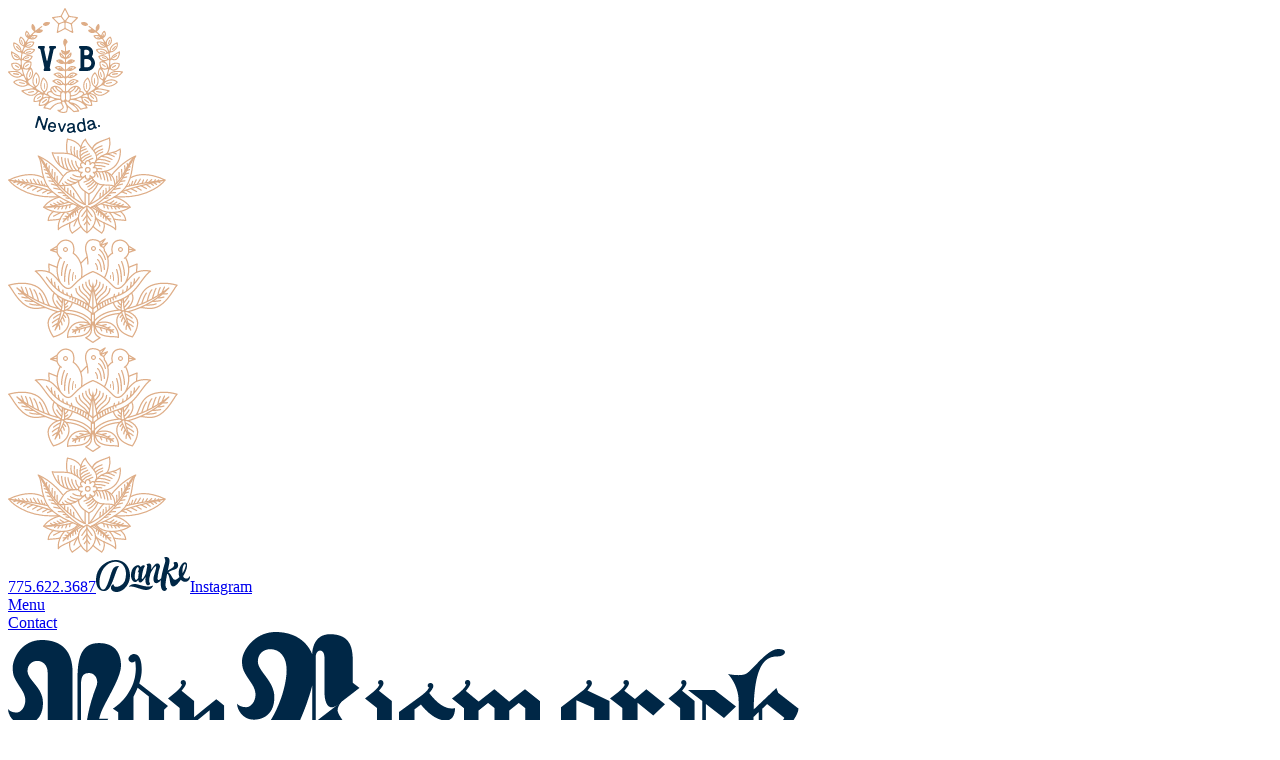

--- FILE ---
content_type: text/html;charset=UTF-8
request_url: https://vbreno.com/
body_size: 7410
content:
<!DOCTYPE html><html lang="en" data-react-helmet="lang"><head><meta charset="utf-8"><meta http-equiv="x-ua-compatible" content="ie=edge"><meta name="viewport" content="width=device-width, initial-scale=1, shrink-to-fit=no"><style data-href="/styles.4b3ce496e3b88ee7f750.css">.tl-edges{max-width:100%;overflow-x:hidden}.tl-wrapper{width:100%;float:left;position:relative}.tl-wrapper+.tl-wrapper{margin-left:-100%;margin-right:0}</style><meta name="generator" content="Gatsby 2.24.53"><style data-styled="active" data-styled-version="5.1.1"></style><title>Home | Von Bismarck - Reno</title><link data-react-helmet="true" href="https://fonts.googleapis.com/css?family=Poppins:500" rel="stylesheet"><meta data-react-helmet="true" name="description" content="Von Bismarck is a modern family style restaurant inspired by the traditions of Eastern and Northern Europe with a focus on low intervention wine and traditional beer styles."><meta data-react-helmet="true" property="og:title" content="Home"><meta data-react-helmet="true" property="og:image" content="/static/VB-opengraph-29de9e348d0c242bbe6cf79c88e91ff3.jpg"><meta data-react-helmet="true" property="og:description" content="Von Bismarck is a modern family style restaurant inspired by the traditions of Eastern and Northern Europe with a focus on low intervention wine and traditional beer styles."><meta data-react-helmet="true" property="og:type" content="website"><meta data-react-helmet="true" name="twitter:card" content="summary"><meta data-react-helmet="true" name="twitter:creator" content="@laxaltandmciver"><meta data-react-helmet="true" name="twitter:title" content="Home"><meta data-react-helmet="true" name="twitter:description" content="Von Bismarck is a modern family style restaurant inspired by the traditions of Eastern and Northern Europe with a focus on low intervention wine and traditional beer styles."><meta data-react-helmet="true" name="keywords" content="gatsby, application, react"><link rel="icon" href="/favicon-32x32.png?v=055ca454b83836fef26fa2888260a407" type="image/png"><link rel="manifest" href="/manifest.webmanifest"><meta name="theme-color" content="#663399"><link rel="apple-touch-icon" sizes="48x48" href="/icons/icon-48x48.png?v=055ca454b83836fef26fa2888260a407"><link rel="apple-touch-icon" sizes="72x72" href="/icons/icon-72x72.png?v=055ca454b83836fef26fa2888260a407"><link rel="apple-touch-icon" sizes="96x96" href="/icons/icon-96x96.png?v=055ca454b83836fef26fa2888260a407"><link rel="apple-touch-icon" sizes="144x144" href="/icons/icon-144x144.png?v=055ca454b83836fef26fa2888260a407"><link rel="apple-touch-icon" sizes="192x192" href="/icons/icon-192x192.png?v=055ca454b83836fef26fa2888260a407"><link rel="apple-touch-icon" sizes="256x256" href="/icons/icon-256x256.png?v=055ca454b83836fef26fa2888260a407"><link rel="apple-touch-icon" sizes="384x384" href="/icons/icon-384x384.png?v=055ca454b83836fef26fa2888260a407"><link rel="apple-touch-icon" sizes="512x512" href="/icons/icon-512x512.png?v=055ca454b83836fef26fa2888260a407"><link as="script" rel="preload" href="/webpack-runtime-ad65098c39594f5a6a14.js"><link as="script" rel="preload" href="/styles-24f8f5af0e19035407c6.js"><link as="script" rel="preload" href="/framework-e04409e0f0e9453e3831.js"><link as="script" rel="preload" href="/app-ab1dd8390b99e68a9079.js"><link as="script" rel="preload" href="/commons-38d8dee0f48db5b72377.js"><link as="script" rel="preload" href="/4bf929e8d549f840e9a525dfaaba5afa1596e7d4-256621f3d621ff1d8b59.js"><link as="script" rel="preload" href="/8690b587846f85d26d4f1bdd3de4f4a48a9c2d37-75d7405b73384a627d86.js"><link as="script" rel="preload" href="/component---src-pages-index-js-fbe81a232de24a923b80.js"><link as="fetch" rel="preload" href="/page-data/index/page-data.json" crossorigin="anonymous"><link as="fetch" rel="preload" href="/page-data/sq/d/3034713150.json" crossorigin="anonymous"><link as="fetch" rel="preload" href="/page-data/sq/d/3128451518.json" crossorigin="anonymous"><link as="fetch" rel="preload" href="/page-data/sq/d/3649515864.json" crossorigin="anonymous"><link as="fetch" rel="preload" href="/page-data/app-data.json" crossorigin="anonymous"><link rel="prefetch" href="/page-data/contact/page-data.json" crossorigin="anonymous" as="fetch"><link rel="prefetch" href="/page-data/info/page-data.json" crossorigin="anonymous" as="fetch"><link rel="prefetch" href="/page-data/menu/page-data.json" crossorigin="anonymous" as="fetch"><link rel="prefetch" href="/component---src-pages-info-js-537fd8b5757ef6dbff6d.js"><link rel="prefetch" href="/component---src-pages-contact-js-2b5e1f4434a02de52a2e.js"><link rel="prefetch" href="/component---src-pages-menu-js-c4138e119c4b39c16d57.js"></head><body><div id="___gatsby"><div style="outline:none" tabindex="-1" id="gatsby-focus-wrapper"><div class="tl-edges"><div class="tl-wrapper tl-wrapper--mount tl-wrapper-status--entered" style="z-index:1;opacity:1"><main class="PageGrid__PageInner-sc-1b3n2d1-0 fBkPYe"><div class="Bangers__BangersElement-sc-69fwh7-0 iktUQV"><div class="Bangers__CenterTop-sc-69fwh7-5 keLuyI"><img src="/static/ico-vb-nv-85a41915884a2bfaf754c7104e1dc378.svg" alt="Von Bismarck" class="NevadaBadge__NevBadgeElement-sc-1do7444-0 fwqiUZ"></div><div class="Bangers__LeftTop-sc-69fwh7-3 eJtLzW"><img src="/static/ico-flower-8703624b1c7ac4fc0cc53de5d49d1495.svg" alt="Von Bismarck" class="Flowers__FlowersElement-sc-1br81pg-0 kxlixD"></div><div class="Bangers__LeftBottom-sc-69fwh7-1 kWwmTU"><img src="/static/ico-birds-3f4c816236f3bb8ea57d7c4cb8ab9d9a.svg" alt="Von Bismarck" class="Birds__BirdsElement-sc-1879ht6-0 hilWVV"></div><div class="Bangers__RightTop-sc-69fwh7-2 sClCo"><img src="/static/ico-birds-3f4c816236f3bb8ea57d7c4cb8ab9d9a.svg" alt="Von Bismarck" class="Birds__BirdsElement-sc-1879ht6-0 hilWVV"></div><div class="Bangers__RightBottom-sc-69fwh7-4 cpsKXy"><img src="/static/ico-flower-8703624b1c7ac4fc0cc53de5d49d1495.svg" alt="Von Bismarck" class="Flowers__FlowersElement-sc-1br81pg-0 kxlixD"></div><div class="Bangers__CenterBottom-sc-69fwh7-6 kKtEMT"><div class="SocialRow__SocialRowElement-sc-1if6wj2-0 hrTnzT"><span><a href="tel:7756223687" rel="noopener noreferrer" target="_blank">775.622.3687</a></span><span><img src="[data-uri]" alt="Von Bismarck" class="Danke__DankeElement-e0h2w-0 bpKFth"></span><span><a href="https://www.instagram.com/vonbismarckreno/" rel="noopener noreferrer" target="_blank">Instagram</a></span></div></div></div><header class="Header__HeaderElement-sc-9eu2yh-0 iPtUhW"></header><div class="FlexCol__FlexColElement-sc-5g3b9o-0 diWiXp"><div height="29vh" class="Row__RowElement-sc-1qje969-0 iaRyoD"><div class="Col__ColElement-sc-185w2j1-0 kjUdNj"><span class="PageBtn__PageBtnElement-sc-8evvpe-0 iDZZxI"><a class="PageBtn__PageLink-sc-8evvpe-1 dTALbv" bg="#DEAD87" duration="1" direction="down" href="/menu"><span>Menu</span></a></span></div></div><div height="29vh" class="Row__RowElement-sc-1qje969-0 iaRyoD"><div class="Col__ColElement-sc-185w2j1-0 kjUdNj"><span class="PageBtn__PageBtnElement-sc-8evvpe-0 iDZZxI"><a class="PageBtn__PageLink-sc-8evvpe-1 dTALbv" bg="#DEAD87" duration="1" direction="right" href="/contact"><span>Contact</span></a></span></div><div class="Col__ColElement-sc-185w2j1-0 kjUdNj"><div><img src="/static/logotype-c6aef8ce084923e7c22932b61c020dd0.svg" alt="Von Bismarck" class="LogoType__LogoTypeLmnt-tuebwi-0 cVUnCw"></div></div><div class="Col__ColElement-sc-185w2j1-0 kjUdNj"><span class="PageBtn__PageBtnElement-sc-8evvpe-0 iDZZxI"><a class="PageBtn__PageLink-sc-8evvpe-1 dTALbv" bg="#DEAD87" duration="1" direction="left" href="/info"><span>Info</span></a></span></div></div><div height="29vh" class="Row__RowElement-sc-1qje969-0 iaRyoD"><div class="Col__ColElement-sc-185w2j1-0 kjUdNj"><main class="ContactStrip__ContactStripLmnt-sc-7zwcnr-0 fWciRA"><span>805 S Wells Ave</span><span>Reno, NV</span><span>Tues - Sun: &nbsp; Noon - Close</span></main><div class="Ribbon__Container-sc-1jullbv-0 bRnjbR"><span></span>OktoberFest: Sunday, September 21st<span></span></div><br><p>Reserve by Sept 16th</p><div class="Row__RowElement-sc-1qje969-0 iGyhts"><span class="AbsolutePageBtn__PageBtnElement-sc-1lxn9ik-0 bFtFky"><a href="https://www.opentable.com/r/von-bismarck-reservations-reno?restref=1294951&amp;lang=en-US&amp;ot_source=Restaurant%20website" to="https://www.opentable.com/r/von-bismarck-reservations-reno?restref=1294951&amp;lang=en-US&amp;ot_source=Restaurant%20website" class="AbsolutePageBtn__PageLink-sc-1lxn9ik-1 exGkfh"><span>Reserve a Table</span></a></span></div></div></div></div><footer class="Footer__FooterElement-sc-1xqajj9-0 jqmymM"></footer></main></div></div></div><div id="gatsby-announcer" style="position:absolute;top:0;width:1px;height:1px;padding:0;overflow:hidden;clip:rect(0, 0, 0, 0);white-space:nowrap;border:0" aria-live="assertive" aria-atomic="true"></div></div><section><div class="gatsby-plugin-transition-link-portal" style="position: fixed; top: 0px; left: 0px; z-index: 1100;"><div class="tl-cover-el" style="position: fixed; background: rgb(222, 173, 135); top: 0px; left: 0px; right: 0px; z-index: 1000; width: 100vw; height: 100vh; transform: translateY(100%);"></div></div></section><section><div class="gatsby-plugin-transition-link-portal" style="position: fixed; top: 0px; left: 0px; z-index: 1100;"><div class="tl-cover-el" style="position: fixed; background: rgb(222, 173, 135); top: 0px; left: 0px; right: 0px; z-index: 1000; width: 100vw; height: 100vh; transform: translateY(100%);"></div></div></section><section><div class="gatsby-plugin-transition-link-portal" style="position: fixed; top: 0px; left: 0px; z-index: 1100;"><div class="tl-cover-el" style="position: fixed; background: rgb(222, 173, 135); top: 0px; left: 0px; right: 0px; z-index: 1000; width: 100vw; height: 100vh; transform: translateY(100%);"></div></div></section></body></html>

--- FILE ---
content_type: application/javascript; charset=UTF-8
request_url: https://vbreno.com/component---src-pages-index-js-fbe81a232de24a923b80.js
body_size: 8049
content:
(window.webpackJsonp=window.webpackJsonp||[]).push([[7],{"1sDM":function(e,t){e.exports="[data-uri]"},AiYt:function(e,t,n){e.exports=n.p+"static/ico-vb-nv-85a41915884a2bfaf754c7104e1dc378.svg"},CgKA:function(e,t,n){e.exports=n.p+"static/logotype-c6aef8ce084923e7c22932b61c020dd0.svg"},JwsL:function(e,t,n){"use strict";var M=n("q1tI"),a=n.n(M),i=n("vOnD").b.footer.withConfig({displayName:"Footer__FooterElement",componentId:"sc-1xqajj9-0"})(["display:flex;"]);t.a=function(e){var t=e.children;return a.a.createElement(i,null,t)}},RXBc:function(e,t,n){"use strict";n.r(t);var M=n("q1tI"),a=n.n(M),i=n("7oih"),N=n("CgKA"),r=n.n(N),c=n("vOnD"),o=n("c+OE"),D=n.n(o),l=n("LoDL"),s=c.b.img.withConfig({displayName:"LogoType__LogoTypeLmnt",componentId:"tuebwi-0"})(["width:45vw;z-index:99;position:relative;@media (max-width:","){width:70vw;margin-bottom:",";}"],l.Base.Screen.Sm+"px",l.Base.Size/1.5+"px"),z=function(){return a.a.createElement(D.a,{options:{max:25}},a.a.createElement(s,{src:r.a,alt:"Von Bismarck"}))},j=c.b.div.withConfig({displayName:"Ribbon__Container",componentId:"sc-1jullbv-0"})(["display:flex;flex-direction:row;justify-content:space-between;align-items:center;width:100%;max-width:","px;text-align:center;text-transform:uppercase;color:",";margin-top:","px;padding:0 ","px;background-color:",";position:relative;height:36px;font-size:1.4vw;letter-spacing:0.2rem;@media (max-width:","){font-size:14px;justify-content:center;margin-bottom:","px;}@media (max-width:","){font-size:12px;padding-left:","px;padding-right:","px;}span{width:","px;height:1px;background-color:",";@media (max-width:","){display:none;}}::after,::before{content:'';position:absolute;top:0;left:-18px;transform:rotate(45deg);height:100%;padding-left:36px;background-color:",";}::before{left:auto;right:-18px;}"],14*l.Base.Size,l.Clr.Cream,l.Base.Size/4,l.Base.Size/1.5,l.Clr.Navy,l.Base.Screen.Sm+"px",l.Base.Size/6,l.Base.Screen.Sm+"px",l.Base.Size/3,l.Base.Size/3,l.Base.Size/4,l.Clr.Tan,l.Base.Screen.Sm+"px",l.Clr.Cream),g=function(e){var t=e.children;return a.a.createElement(j,null,a.a.createElement("span",null),"OktoberFest: Sunday, September 21st",t,a.a.createElement("span",null))},T=n("97Pg"),w=n("XcCI"),u=n("HOAR"),m=n("kOA+"),y=n.n(m),x=c.b.span.withConfig({displayName:"PageBtn__PageBtnElement",componentId:"sc-8evvpe-0"})(["display:flex;text-transform:uppercase;font-size:2vw;position:relative;color:",";text-decoration:none;line-height:0;align-items:center;",";&:before,&:after{content:'';position:absolute;width:100%;height:4px;background-color:",";transition:transform 0.5s ease;transform:scaleX(1);@media (max-width:","){height:4px;}",";}&:before{top:-2px;",";}&:after{bottom:0;",";}&:hover{&:before,&:after{transform:scaleX(1.2);@media (max-width:","){transform:scaleX(1);}}}@media (max-width:","){font-size:4vw;width:100%;text-align:center;&:before{display:none;}",";}"],l.Clr.Navy,(function(e){if(e.altBtn)return"\n        font-size: 1vw;\n        letter-spacing: .04rem;\n    "}),l.Clr.Tan,l.Base.Screen.Sm+"px",(function(e){if(e.altBtn)return"\n        top: 50%;\n        width: "+l.Base.Size/2+"px;\n        height: 2px;\n        @media (max-width: "+l.Base.Screen.Sm+"px) {\n          height: 2px;\n        }\n    "}),(function(e){if(e.altBtn)return"\n        top: 50%;\n        left: "+l.Base.Size/-1.5+"px;\n    "}),(function(e){if(e.altBtn)return"\n        right: "+l.Base.Size/-1.5+"px;\n    "}),l.Base.Screen.Sm+"px",l.Base.Screen.Sm+"px",(function(e){return e.lineTop?"\n        &:before {\n          display: block;\n        }\n    ":e.altBtn?"\n        width: auto !important;\n        &:before {\n          display: block;\n        }\n    ":void 0})),I=Object(c.b)(y.a).withConfig({displayName:"PageBtn__PageLink",componentId:"sc-8evvpe-1"})(["text-decoration:none;color:",";position:relative;span{position:relative;z-index:2;height:7.5vh;display:flex;align-items:center;justify-content:center;line-height:0;}&:after{content:'';position:absolute;width:0;height:2vw;display:block;margin-top:0px;right:0;top:50%;transform:translateY(-50%);background:",";transition:width 1s ease;-webkit-transition:width 1s ease;z-index:1;@media (max-width:","){height:5vw;}}&:hover{&:after{width:100%;left:0;background:",";}}@media (max-width:","){font-size:5vw;width:100%;text-align:center;span{width:100%;}",";}"],l.Clr.Navy,l.Clr.DarkCream,l.Base.Screen.Sm+"px",l.Clr.DarkCream,l.Base.Screen.Sm+"px",(function(e){if(e.altBtn)return"\n        span {\n          display: inline-block;\n          font-size: 14px ;\n          height: auto;\n          line-height: 1.2;\n        \n    "})),p=function(e){var t=e.label,n=e.to,M=e.absolute,i=e.animDirection,N=e.lineTop,r=e.altBtn;e.target;return a.a.createElement(x,{lineTop:N,absolute:M,animDirection:i,altBtn:r},a.a.createElement(I,{bg:l.Clr.Tan,to:n,altBtn:r,cover:!0,duration:l.Anim.Page.Duration,direction:i},a.a.createElement("span",null,t)))},E=c.b.span.withConfig({displayName:"AbsolutePageBtn__PageBtnElement",componentId:"sc-1lxn9ik-0"})(["display:flex;text-transform:uppercase;font-size:2vw;position:relative;color:",";text-decoration:none;margin-left:","px;margin-right:","px;line-height:0;align-items:center;",";&:before,&:after{content:'';position:absolute;width:100%;height:4px;background-color:",";transition:transform 0.5s ease;transform:scaleX(1);@media (max-width:","){height:4px;}",";}&:before{top:-2px;",";}&:after{bottom:0;",";}&:hover{&:before,&:after{transform:scaleX(1.2);@media (max-width:","){transform:scaleX(1);}}}@media (max-width:","){font-size:4vw;width:100%;margin-bottom:20px;text-align:center;&:before{display:none;}",";}"],l.Clr.Navy,l.Base.Size/1.5,l.Base.Size/1.5,(function(e){if(e.altBtn)return"\n        font-size: 1vw;\n        letter-spacing: .04rem;\n    "}),l.Clr.Tan,l.Base.Screen.Sm+"px",(function(e){if(e.altBtn)return"\n        top: 50%;\n        width: "+l.Base.Size/2+"px;\n        height: 2px;\n        @media (max-width: "+l.Base.Screen.Sm+"px) {\n          height: 2px;\n        }\n    "}),(function(e){if(e.altBtn)return"\n        top: 50%;\n        left: "+l.Base.Size/-1.5+"px;\n    "}),(function(e){if(e.altBtn)return"\n        right: "+l.Base.Size/-1.5+"px;\n    "}),l.Base.Screen.Sm+"px",l.Base.Screen.Sm+"px",(function(e){return e.lineTop?"\n        &:before {\n          display: block;\n        }\n    ":e.altBtn?"\n        width: auto !important;\n        &:before {\n          display: block;\n        }\n    ":void 0})),O=c.b.a.withConfig({displayName:"AbsolutePageBtn__PageLink",componentId:"sc-1lxn9ik-1"})(["text-decoration:none;color:",";position:relative;span{position:relative;z-index:2;height:7.5vh;display:flex;align-items:center;justify-content:center;line-height:0;}&:after{content:'';position:absolute;width:0;height:2vw;display:block;margin-top:0px;right:0;top:50%;transform:translateY(-50%);background:",";transition:width 1s ease;-webkit-transition:width 1s ease;z-index:1;@media (max-width:","){height:5vw;}}&:hover{&:after{width:100%;left:0;background:",";}}@media (max-width:","){font-size:5vw;width:100%;text-align:center;span{width:100%;}",";}"],l.Clr.Navy,l.Clr.DarkCream,l.Base.Screen.Sm+"px",l.Clr.DarkCream,l.Base.Screen.Sm+"px",(function(e){if(e.altBtn)return"\n        span {\n          display: inline-block;\n          font-size: 14px ;\n          height: auto;\n          line-height: 1.2;\n        \n    "})),L=function(e){var t=e.label,n=e.to,M=e.absolute,i=e.animDirection,N=e.lineTop,r=e.altBtn;e.target;return a.a.createElement(E,{lineTop:N,absolute:M,animDirection:i,altBtn:r},a.a.createElement(O,{href:n,bg:l.Clr.Tan,to:n,altBtn:r},a.a.createElement("span",null,t)))},d=c.b.header.withConfig({displayName:"Header__HeaderElement",componentId:"sc-9eu2yh-0"})(["display:flex;"]),A=function(e){var t=e.children;return a.a.createElement(d,null,t)},h=n("JwsL"),S=n("s/Ur"),k=n.n(S),f=n("1sDM"),C=n.n(f),Q=c.b.img.withConfig({displayName:"Danke__DankeElement",componentId:"e0h2w-0"})(["width:8vw;@media (max-width:","){width:20vw;margin-bottom:","}"],l.Base.Screen.Sm+"px",l.Base.Size/4+"px"),b=function(){return a.a.createElement(Q,{src:C.a,alt:"Von Bismarck"})},Y=c.b.div.withConfig({displayName:"SocialRow__SocialRowElement",componentId:"sc-1if6wj2-0"})(["display:flex;align-items:center;span{text-transform:uppercase;letter-spacing:1px;padding:0 ",";font-size:0.8vw;a{text-decoration:none;color:",";position:relative;&:after{content:'';position:absolute;width:0;height:3px;display:block;margin-top:5px;right:0;background:",";transition:width 1s ease;-webkit-transition:width 1s ease;}&:hover{&:after{width:100%;left:0;background:",";}}}}"],l.Base.Size+"px",l.Clr.Navy,l.Clr.Navy,l.Clr.Navy),U=function(){return a.a.createElement(Y,null,a.a.createElement(k.a,{minWidth:l.Base.Screen.Sm+1},a.a.createElement("span",null,a.a.createElement("a",{href:"tel:7756223687",rel:"noopener noreferrer",target:"_blank"},"775.622.3687"))),a.a.createElement("span",null,a.a.createElement(b,null)),a.a.createElement(k.a,{minWidth:l.Base.Screen.Sm+1},a.a.createElement("span",null,a.a.createElement("a",{href:"https://www.instagram.com/vonbismarckreno/",rel:"noopener noreferrer",target:"_blank"},"Instagram"))))},B=n("wvvZ"),v=n.n(B),G=c.b.img.withConfig({displayName:"Birds__BirdsElement",componentId:"sc-1879ht6-0"})(["width:",";@media (max-width:","){width:20vw;}"],l.Base.BangerWidth,l.Base.Screen.Sm+"px"),_=function(){return a.a.createElement(G,{src:v.a,alt:"Von Bismarck"})},R=n("jlub"),P=n.n(R),Z=c.b.img.withConfig({displayName:"Flowers__FlowersElement",componentId:"sc-1br81pg-0"})(["width:",";@media(max-width:","){width:20vw;}"],l.Base.BangerWidth,l.Base.Screen.Sm+"px"),W=function(){return a.a.createElement(Z,{src:P.a,alt:"Von Bismarck"})},X=n("AiYt"),H=n.n(X),V=c.b.img.withConfig({displayName:"NevadaBadge__NevBadgeElement",componentId:"sc-1do7444-0"})(["width:8vh;@media(max-width:","){width:12vh;}"],l.Base.Screen.Sm+"px"),J=function(){return a.a.createElement(V,{src:H.a,alt:"Von Bismarck"})},K=c.b.div.withConfig({displayName:"Bangers__BangersElement",componentId:"sc-69fwh7-0"})(["position:absolute;left:0;right:0;top:0;bottom:0;"]),F=c.b.div.withConfig({displayName:"Bangers__LeftBottom",componentId:"sc-69fwh7-1"})(["pointer-events:none;position:absolute;left:",";bottom:",";@media(max-width:","){left:",";bottom:",";}"],l.Base.Grid.Gutter.Left+"px",l.Base.Grid.Gutter.Bottom+"px",l.Base.Screen.Sm+"px",l.Base.Grid.Gutter.Left/2+"px",l.Base.Grid.Gutter.Bottom/2+"px"),q=c.b.div.withConfig({displayName:"Bangers__RightTop",componentId:"sc-69fwh7-2"})(["pointer-events:none;position:absolute;right:",";top:",";@media(max-width:","){right:",";top:",";}"],l.Base.Grid.Gutter.Right+"px",l.Base.Grid.Gutter.Top+"px",l.Base.Screen.Sm+"px",l.Base.Grid.Gutter.Right/2+"px",l.Base.Grid.Gutter.Top/2+"px"),$=c.b.div.withConfig({displayName:"Bangers__LeftTop",componentId:"sc-69fwh7-3"})(["pointer-events:none;position:absolute;left:",";top:",";@media(max-width:","){left:",";top:",";}"],l.Base.Grid.Gutter.Left+"px",l.Base.Grid.Gutter.Top+"px",l.Base.Screen.Sm+"px",l.Base.Grid.Gutter.Left/2+"px",l.Base.Grid.Gutter.Top/2+"px"),ee=c.b.div.withConfig({displayName:"Bangers__RightBottom",componentId:"sc-69fwh7-4"})(["pointer-events:none;position:absolute;right:",";bottom:",";@media(max-width:","){right:",";bottom:",";}"],l.Base.Grid.Gutter.Right+"px",l.Base.Grid.Gutter.Bottom+"px",l.Base.Screen.Sm+"px",l.Base.Grid.Gutter.Right/2+"px",l.Base.Grid.Gutter.Bottom/2+"px"),te=c.b.div.withConfig({displayName:"Bangers__CenterTop",componentId:"sc-69fwh7-5"})(["pointer-events:none;position:absolute;top:",";left:50%;transform:translateX(-50%);@media(max-width:","){top:",";}"],l.Base.Grid.Gutter.Top+"px",l.Base.Screen.Sm+"px",l.Base.Grid.Gutter.Right/2+"px"),ne=c.b.div.withConfig({displayName:"Bangers__CenterBottom",componentId:"sc-69fwh7-6"})(["position:absolute;bottom:",";left:50%;transform:translateX(-50%);z-index:600;@media(max-width:","){bottom:",";}"],l.Base.Grid.Gutter.Right+"px",l.Base.Screen.Sm+"px",l.Base.Grid.Gutter.Right/2+"px"),Me=function(){return a.a.createElement(K,null,a.a.createElement(te,null,a.a.createElement(J,null)),a.a.createElement($,null,a.a.createElement(W,null)),a.a.createElement(F,null,a.a.createElement(_,null)),a.a.createElement(q,null,a.a.createElement(_,null)),a.a.createElement(ee,null,a.a.createElement(W,null)),a.a.createElement(ne,null,a.a.createElement(U,null)))},ae=n("Wbzz"),ie=function(e){return a.a.createElement(ae.StaticQuery,{query:"3034713150",render:function(e){return a.a.createElement(a.a.Fragment,null,"Tues - Sun:   Noon - Close")}})},Ne=c.b.main.withConfig({displayName:"ContactStrip__ContactStripLmnt",componentId:"sc-7zwcnr-0"})(["text-transform:uppercase;letter-spacing:2px;font-size:1vw;pointer-events:none;span{padding-right:",";position:relative;color:",";&:before{content:'';position:absolute;right:",";top:50%;transform:translateY(-50%);height:",";width:",";border-radius:50%;border:1px solid ",";}&:last-child{padding-right:0;&:before{display:none;}}}@media (max-width:","){font-size:2.2vw;width:100%;max-width:80vw;line-height:1.5;margin-top:",";span{padding-right:",";&:before{right:",";height:",";width:",";}}a{color:",";&:first-of-type{margin-right:",";pointer-events:all;}}}"],"35px",l.Clr.Navy,"15.5px","4px","4px",l.Clr.Tan,l.Base.Screen.Sm+"px",l.Base.Size/2+"px","17.5px",8.75-4/3+"px",4/3+"px",4/3+"px",l.Clr.Navy,l.Base.Size/4+"px"),re=function(){return a.a.createElement(Ne,null,a.a.createElement(k.a,{minWidth:l.Base.Screen.Sm+1},a.a.createElement("span",null,"805 S Wells Ave"),a.a.createElement("span",null,"Reno, NV"),a.a.createElement("span",null,a.a.createElement(ie,null))),a.a.createElement(k.a,{maxWidth:l.Base.Screen.Sm},a.a.createElement(T.a,{justifyContent:"center"},a.a.createElement("span",null,"805 S Wells Ave"),a.a.createElement("span",null,"Reno, NV")),a.a.createElement(T.a,{justifyContent:"center"},a.a.createElement("span",null,a.a.createElement(ie,null))),a.a.createElement(T.a,{justifyContent:"center"},a.a.createElement("a",{href:"tel:7756223687",rel:"noopener noreferrer",target:"_blank"},"775.622.3687"),a.a.createElement("a",{href:"https://www.instagram.com/vonbismarckreno/",rel:"noopener noreferrer",target:"_blank"},"Instagram"))))},ce=n("EYWl");t.default=function(){return a.a.createElement(i.a,{bgColor:l.Clr.Tan,borderColor:l.Clr.Tan,wrapBg:l.Clr.Cream},a.a.createElement(ce.a,{title:"Home",keywords:["gatsby","application","react"]}),a.a.createElement(Me,null),a.a.createElement(A,null),a.a.createElement(k.a,{maxWidth:l.Base.Screen.Sm},a.a.createElement(w.a,null,a.a.createElement(T.a,{flexDirection:"row",alignItems:"center",justifyContent:"space-between"},a.a.createElement(u.a,null,a.a.createElement(z,null))),a.a.createElement(T.a,{flexDirection:"row",alignItems:"center",justifyContent:"space-between"},a.a.createElement(u.a,null,a.a.createElement(p,{label:"Menu",to:"menu",lineTop:!0,animDirection:"down"}))),a.a.createElement(T.a,{flexDirection:"row",alignItems:"center",justifyContent:"space-between"},a.a.createElement(u.a,null,a.a.createElement(p,{label:"Info",to:"info",animDirection:"down"}))),a.a.createElement(T.a,{flexDirection:"row",alignItems:"center",justifyContent:"space-between"},a.a.createElement(u.a,null,a.a.createElement(p,{label:"Contact",to:"contact",animDirection:"down"}))),a.a.createElement(T.a,{flexDirection:"row",alignItems:"center",justifyContent:"space-between"},a.a.createElement(u.a,null,a.a.createElement(p,{label:"Reserve a Table",to:"https://www.opentable.com/r/von-bismarck-reservations-reno?restref=1294951&lang=en-US&ot_source=Restaurant%20website"}))),a.a.createElement(T.a,{flexDirection:"row",alignItems:"center",justifyContent:"space-between"},a.a.createElement(u.a,null,a.a.createElement(g,null),a.a.createElement("p",null,"Reserve by Sept 16th"),a.a.createElement("br",null),a.a.createElement(L,{label:"Reserve Oktoberfest Table",to:"https://von-bismarck.square.site/",altBtn:!0}),a.a.createElement(re,null))))),a.a.createElement(k.a,{minWidth:l.Base.Screen.Sm+1},a.a.createElement(w.a,null,a.a.createElement(T.a,{flexDirection:"row",alignItems:"center",justifyContent:"space-between",height:"29vh"},a.a.createElement(u.a,null,a.a.createElement(p,{label:"Menu",to:"menu",animDirection:"down"}))),a.a.createElement(T.a,{flexDirection:"row",alignItems:"center",justifyContent:"space-between",height:"29vh"},a.a.createElement(u.a,null,a.a.createElement(p,{label:"Contact",to:"contact",animDirection:"right"})),a.a.createElement(u.a,null,a.a.createElement(z,null)),a.a.createElement(u.a,null,a.a.createElement(p,{label:"Info",to:"info",animDirection:"left"}))),a.a.createElement(T.a,{flexDirection:"row",alignItems:"center",justifyContent:"space-between",height:"29vh"},a.a.createElement(u.a,null,a.a.createElement(re,null),a.a.createElement(g,null),a.a.createElement("br",null),a.a.createElement("p",null,"Reserve by Sept 16th"),a.a.createElement(T.a,{justifyContent:"center"},a.a.createElement(L,{label:"Reserve a Table",to:"https://www.opentable.com/r/von-bismarck-reservations-reno?restref=1294951&lang=en-US&ot_source=Restaurant%20website",id:"resyButton-ESrNtPyK_uHwbEbpgXBrl",altBtn:!0})))))),a.a.createElement(h.a,null))}},jlub:function(e,t,n){e.exports=n.p+"static/ico-flower-8703624b1c7ac4fc0cc53de5d49d1495.svg"},wvvZ:function(e,t,n){e.exports=n.p+"static/ico-birds-3f4c816236f3bb8ea57d7c4cb8ab9d9a.svg"}}]);
//# sourceMappingURL=component---src-pages-index-js-fbe81a232de24a923b80.js.map

--- FILE ---
content_type: application/javascript; charset=UTF-8
request_url: https://vbreno.com/webpack-runtime-ad65098c39594f5a6a14.js
body_size: 1088
content:
!function(e){function r(r){for(var t,c,f=r[0],u=r[1],i=r[2],s=0,p=[];s<f.length;s++)c=f[s],Object.prototype.hasOwnProperty.call(o,c)&&o[c]&&p.push(o[c][0]),o[c]=0;for(t in u)Object.prototype.hasOwnProperty.call(u,t)&&(e[t]=u[t]);for(d&&d(r);p.length;)p.shift()();return a.push.apply(a,i||[]),n()}function n(){for(var e,r=0;r<a.length;r++){for(var n=a[r],t=!0,f=1;f<n.length;f++){var u=n[f];0!==o[u]&&(t=!1)}t&&(a.splice(r--,1),e=c(c.s=n[0]))}return e}var t={},o={3:0},a=[];function c(r){if(t[r])return t[r].exports;var n=t[r]={i:r,l:!1,exports:{}};return e[r].call(n.exports,n,n.exports,c),n.l=!0,n.exports}c.e=function(e){var r=[],n=o[e];if(0!==n)if(n)r.push(n[2]);else{var t=new Promise((function(r,t){n=o[e]=[r,t]}));r.push(n[2]=t);var a,f=document.createElement("script");f.charset="utf-8",f.timeout=120,c.nc&&f.setAttribute("nonce",c.nc),f.src=function(e){return c.p+""+({0:"commons",1:"4bf929e8d549f840e9a525dfaaba5afa1596e7d4",2:"8690b587846f85d26d4f1bdd3de4f4a48a9c2d37",5:"component---src-pages-404-js",6:"component---src-pages-contact-js",7:"component---src-pages-index-js",8:"component---src-pages-info-js",9:"component---src-pages-menu-js"}[e]||e)+"-"+{0:"38d8dee0f48db5b72377",1:"256621f3d621ff1d8b59",2:"75d7405b73384a627d86",5:"e8a9842b0d0f365d22e5",6:"2b5e1f4434a02de52a2e",7:"fbe81a232de24a923b80",8:"537fd8b5757ef6dbff6d",9:"c4138e119c4b39c16d57"}[e]+".js"}(e);var u=new Error;a=function(r){f.onerror=f.onload=null,clearTimeout(i);var n=o[e];if(0!==n){if(n){var t=r&&("load"===r.type?"missing":r.type),a=r&&r.target&&r.target.src;u.message="Loading chunk "+e+" failed.\n("+t+": "+a+")",u.name="ChunkLoadError",u.type=t,u.request=a,n[1](u)}o[e]=void 0}};var i=setTimeout((function(){a({type:"timeout",target:f})}),12e4);f.onerror=f.onload=a,document.head.appendChild(f)}return Promise.all(r)},c.m=e,c.c=t,c.d=function(e,r,n){c.o(e,r)||Object.defineProperty(e,r,{enumerable:!0,get:n})},c.r=function(e){"undefined"!=typeof Symbol&&Symbol.toStringTag&&Object.defineProperty(e,Symbol.toStringTag,{value:"Module"}),Object.defineProperty(e,"__esModule",{value:!0})},c.t=function(e,r){if(1&r&&(e=c(e)),8&r)return e;if(4&r&&"object"==typeof e&&e&&e.__esModule)return e;var n=Object.create(null);if(c.r(n),Object.defineProperty(n,"default",{enumerable:!0,value:e}),2&r&&"string"!=typeof e)for(var t in e)c.d(n,t,function(r){return e[r]}.bind(null,t));return n},c.n=function(e){var r=e&&e.__esModule?function(){return e.default}:function(){return e};return c.d(r,"a",r),r},c.o=function(e,r){return Object.prototype.hasOwnProperty.call(e,r)},c.p="/",c.oe=function(e){throw console.error(e),e};var f=window.webpackJsonp=window.webpackJsonp||[],u=f.push.bind(f);f.push=r,f=f.slice();for(var i=0;i<f.length;i++)r(f[i]);var d=u;n()}([]);
//# sourceMappingURL=webpack-runtime-ad65098c39594f5a6a14.js.map

--- FILE ---
content_type: image/svg+xml
request_url: https://vbreno.com/static/ico-birds-3f4c816236f3bb8ea57d7c4cb8ab9d9a.svg
body_size: 37522
content:
<?xml version="1.0" encoding="UTF-8"?>
<svg width="170px" height="105px" viewBox="0 0 170 105" version="1.1" xmlns="http://www.w3.org/2000/svg" xmlns:xlink="http://www.w3.org/1999/xlink">
    <!-- Generator: Sketch 52.6 (67491) - http://www.bohemiancoding.com/sketch -->
    <title>Group 49</title>
    <desc>Created with Sketch.</desc>
    <defs>
        <polygon id="path-1" points="0.000697016 0.189051422 169.805163 0.189051422 169.805163 105 0.000697016 105"></polygon>
        <polygon id="path-3" points="1 0.5 1.5 0.5 1.5 1 1 1"></polygon>
    </defs>
    <g id="Page-1" stroke="none" stroke-width="1" fill="none" fill-rule="evenodd">
        <g id="Desktop-HD-Copy" transform="translate(-57.000000, -859.000000)">
            <g id="Group-49" transform="translate(56.000000, 859.000000)">
                <path d="M144.5015,64.4995 L144.5005,64.4995 C144.5005,64.4995 144.4995,64.5005 144.4985,64.5005 L144.5015,64.4995 Z" id="Fill-1" fill="#DEAD87"></path>
                <g id="Group-5" transform="translate(1.000000, 0.000000)">
                    <mask id="mask-2" fill="white">
                        <use xlink:href="#path-1"></use>
                    </mask>
                    <g id="Clip-4"></g>
                    <path d="M161.61354,56.9043082 C158.928285,60.6454847 155.579161,64.5587553 151.635657,67.0054847 C148.089234,69.2052965 144.786022,69.7914141 141.833978,69.7939082 C139.13135,69.7976494 136.755073,69.2950847 134.759745,69.0618847 C135.712737,68.6216729 136.655803,68.1677435 137.590182,67.6963553 C137.804854,67.7025906 138.262737,67.7138141 138.891861,67.7138141 C140.055803,67.7138141 141.773175,67.6776494 143.509161,67.5055553 C145.250109,67.3322141 146.999745,67.0366612 148.289015,66.4580259 C148.601715,66.3171082 148.741934,65.9479788 148.601715,65.63372 C148.460255,65.3207082 148.094197,65.1797906 147.782737,65.3207082 C146.735438,65.7970847 145.060255,66.1026141 143.388796,66.2647318 C142.180182,66.3844494 140.971569,66.4355788 139.963978,66.4555318 C141.11427,65.8320024 142.254635,65.1947553 143.376387,64.5250847 C143.646898,64.3667082 143.911204,64.1958612 144.180474,64.0337435 C144.589964,64.0287553 145.870547,64.0075553 147.39062,63.9090376 C149.240766,63.7855788 151.401131,63.5648494 152.828139,63.0747553 C153.152007,62.9612729 153.323248,62.6071082 153.211569,62.2816259 C153.099891,61.9561435 152.747482,61.7840494 152.423613,61.8950376 C151.247263,62.3090612 149.107993,62.5509906 147.309964,62.6644729 C146.95135,62.6881671 146.608869,62.7056259 146.282518,62.7218376 C147.40427,61.9948024 148.506168,61.2365906 149.590693,60.4584259 C149.791715,60.4696494 150.115584,60.4858612 150.562299,60.4858612 C151.849088,60.4846141 153.99208,60.3586612 156.096606,59.6154141 C156.419234,59.5006847 156.589234,59.1440259 156.475073,58.8197906 C156.362153,58.4955553 156.007263,58.3247082 155.684635,58.4381906 C154.122372,58.9931318 152.474489,59.1764494 151.269599,59.2225906 C151.787044,58.8322612 152.306971,58.4431788 152.81573,58.0416259 C152.81573,58.0416259 152.816971,58.0416259 152.816971,58.0416259 C152.818212,58.0403788 152.820693,58.0391318 152.821934,58.0378847 L152.821934,58.0366376 C153.464708,57.5415553 154.09135,57.0290141 154.713029,56.5102376 C155.060474,56.5351788 155.742956,56.5763318 156.518504,56.5763318 C157.038431,56.5763318 157.596825,56.5576259 158.124197,56.5015082 C158.654051,56.4428965 159.151642,56.3543553 159.582226,56.1747788 C159.897409,56.0425906 160.047555,55.6772024 159.914781,55.3592024 C159.780766,55.0412024 159.41719,54.8915553 159.103248,55.0249906 C158.867482,55.1260024 158.456752,55.2132965 157.992664,55.2619318 C157.528577,55.3118141 157.007409,55.3292729 156.518504,55.3292729 C156.368358,55.3292729 156.235584,55.3242847 156.095365,55.3217906 C157.898358,53.7417671 159.63062,52.0919082 161.298358,50.3946612 C161.524197,50.1652024 161.537847,49.7985671 161.32938,49.5516494 C161.122153,49.3059788 160.761058,49.2610847 160.497993,49.4481435 C158.933248,50.5667553 157.506241,51.7764024 155.976241,52.7852729 L155.960109,52.7977435 L155.350839,53.2292259 C155.416606,53.0608729 155.486095,52.8887788 155.556825,52.7116965 C156.075511,51.4160024 156.704635,49.9307553 157.043394,49.3384024 C157.213394,49.0391082 157.110401,48.6587553 156.813832,48.4879082 C156.517263,48.3170612 156.137555,48.4205671 155.967555,48.7198612 C155.54938,49.45812 154.938869,50.9234141 154.405292,52.2452965 C154.00573,53.2429435 153.662007,54.1408259 153.518066,54.5186847 L151.347774,55.9403318 C151.131861,56.0750141 150.915949,56.2059553 150.700036,56.3418847 C151.022664,54.6770612 151.691496,51.8350141 152.741277,49.9494612 C152.907555,49.64892 152.798358,49.2685671 152.500547,49.1014612 C152.200255,48.9343553 151.821788,49.0428494 151.657993,49.3446376 C150.780693,50.9358847 150.190036,52.9611082 149.801642,54.6059788 C149.526168,55.7856965 149.359891,56.7571553 149.285438,57.2210612 C147.991204,58.0166847 146.687044,58.78612 145.370474,59.5306141 C145.672007,58.4107553 146.134854,56.7771082 146.684562,55.1459553 C147.260328,53.4275082 147.939088,51.7190376 148.559526,50.7413435 C148.741934,50.4495318 148.657555,50.0654376 148.365949,49.8808729 C148.078066,49.6963082 147.694635,49.7823553 147.510985,50.07292 C146.544343,51.6180259 145.64719,54.2231318 144.951058,56.4877906 C144.413759,58.2486376 144.01792,59.7737906 143.867774,60.3686376 C143.156752,60.7539788 142.443248,61.1343318 141.721058,61.4984729 L141.714854,61.5009671 C141.183759,61.7740729 140.648942,62.0372024 140.114124,62.3028259 C140.158796,62.1107788 140.208431,61.9012729 140.266752,61.6755553 C140.596825,60.3586612 141.135365,58.5030376 141.830255,56.7247318 C142.520182,54.9476729 143.383832,53.2404494 144.282226,52.2540259 C144.513029,51.9983788 144.494416,51.6043082 144.241277,51.3723553 C143.988139,51.1416494 143.596022,51.1603553 143.36646,51.4147553 C141.87865,53.0733435 140.751934,55.8630141 139.934197,58.3446612 C139.532153,59.5829906 139.21573,60.7402612 138.998577,61.62692 C138.89062,62.0708729 138.807482,62.4449906 138.749161,62.7330612 C138.730547,62.83532 138.716898,62.9126376 138.703248,62.9936965 C137.380474,63.6284494 136.045292,64.2332729 134.697701,64.8056729 C135.048869,63.6671082 135.629599,61.8987788 136.350547,60.1379318 C137.072737,58.3671082 137.950036,56.5987788 138.817409,55.5350376 C139.033321,55.2681671 138.993613,54.8753435 138.728066,54.6583553 C138.462518,54.44012 138.071642,54.4800259 137.85573,54.7468965 C136.50938,56.4167082 135.364051,59.1303082 134.510328,61.4598141 C133.86135,63.2418612 133.402226,64.7807318 133.219818,65.4117435 C132.692445,65.6249906 132.168796,65.8419788 131.638942,66.0427553 L131.632737,66.0440024 C130.977555,66.2996494 130.314927,66.5428259 129.654781,66.7847553 C129.874416,66.3894376 130.085365,65.9716729 130.293832,65.5102612 C132.168796,61.2291082 133.953175,54.0684965 140.007409,49.9744024 C143.830547,47.3767788 149.385949,45.8803082 155.780182,45.8828024 C159.597117,45.8828024 163.716825,46.4414847 167.939526,47.5763082 C167.863832,47.6660965 167.791861,47.7359318 167.713686,47.8356965 C166.312737,49.6227318 164.305,53.1593906 161.61354,56.9043082 Z M121.987409,72.5087553 C121.402956,72.6746141 120.41646,72.9776494 119.794781,73.1447553 C118.849234,72.8566847 117.99427,72.6658847 117.278285,72.5424259 C117.834197,72.2082141 118.469526,71.7929435 119.154489,71.2704259 C119.935,71.0871082 120.715511,70.8963082 121.491058,70.6930376 L121.494781,70.6917906 C125.078431,69.7303082 128.611204,68.5555788 132.079453,67.2075082 L132.074489,67.2087553 C132.712299,66.9680729 133.342664,66.7099318 133.975511,66.4530376 C133.997847,66.4430612 134.023905,66.4380729 134.045,66.4256024 C135.893905,65.6698847 137.717993,64.8555553 139.517263,63.9876024 C139.524708,63.9838612 139.532153,63.98012 139.539599,63.9763788 C140.459088,63.5324259 141.373613,63.0784965 142.280693,62.6108494 L142.27573,62.6133435 C144.994489,61.2440729 147.622664,59.7101906 150.211131,58.1127082 C150.217336,58.10772 150.227263,58.1039788 150.234708,58.0977435 C150.826606,57.7323553 151.417263,57.3669671 152.006679,56.9953435 L152.015365,56.9903553 L152.663102,56.5651082 C152.46208,56.7247318 152.266022,56.8943318 152.061277,57.0514612 L152.055073,57.0564494 C149.100547,59.3859553 145.997117,61.54212 142.748504,63.4513671 L142.74354,63.4526141 C136.259964,67.3222376 129.283759,70.4199318 121.987409,72.5087553 Z M127.952299,80.8091788 C128.701788,82.1584965 129.007044,83.6512259 129.008285,85.2063082 C129.012007,88.3301906 127.742591,91.6748024 126.453321,94.2175553 C125.809307,95.4883082 125.165292,96.5620259 124.682591,97.3127553 C124.453029,97.6719082 124.263175,97.9512494 124.124197,98.1507788 C122.605365,97.7579553 116.965584,96.0644494 113.512226,92.7048729 C111.101204,90.3766141 109.407409,86.6928024 109.413613,83.0775788 C109.426022,80.1432494 110.511788,77.2737671 113.20573,75.0402847 C113.378212,75.5204024 113.565584,76.0129906 113.771569,76.5192965 C113.594124,76.7076024 113.348431,76.9719788 113.082883,77.27252 C112.562956,77.86612 111.983467,78.5520024 111.669526,79.1343788 C111.508212,79.4374141 111.622372,79.81652 111.925146,79.9773906 C112.226679,80.1395082 112.603905,80.0247788 112.765219,79.7204965 C112.955073,79.3513671 113.51719,78.6542612 114.009818,78.1018141 C114.11281,77.9858376 114.209599,77.8785906 114.303905,77.7750847 C114.460255,78.1304965 114.617847,78.4846612 114.782883,78.8450612 C114.609161,79.0932259 114.358504,79.4685906 114.081788,79.9561906 C113.60281,80.8054376 113.069234,81.9340259 112.883102,83.1361906 C112.829745,83.4766376 113.061788,83.7946376 113.400547,83.8470141 C113.739307,83.8993906 114.05573,83.6674376 114.109088,83.3269906 C114.253029,82.3729906 114.720839,81.3441671 115.160109,80.5734847 C115.24573,80.4238376 115.325146,80.2941435 115.405803,80.1644494 C115.787993,80.9575788 116.188796,81.7507082 116.595803,82.5338612 C116.197482,83.20852 115.301569,84.90452 115.131569,86.85492 C115.10427,87.1978612 115.357409,87.4996494 115.69865,87.5283318 C116.039891,87.5570141 116.341423,87.3013671 116.369964,86.9584259 C116.451861,85.9233671 116.815438,84.8945435 117.162883,84.1350847 C117.208796,84.03532 117.249745,83.9542612 117.294416,83.86572 C117.671642,84.5728024 118.048869,85.2686612 118.416168,85.9320965 C118.449672,85.9919553 118.480693,86.0455788 118.514197,86.1054376 C118.19281,86.7950612 117.443321,88.5808494 117.433394,90.4726376 C117.433394,90.7956259 117.45573,91.1236024 117.514051,91.4540729 C117.572372,91.7932729 117.893759,92.0202376 118.231277,91.9603788 C118.568796,91.9017671 118.794635,91.5787788 118.735073,91.2395788 C118.694124,90.9951553 118.67427,90.7382612 118.67427,90.4726376 C118.67427,89.4961906 118.941058,88.4536494 119.217774,87.6680024 C119.242591,87.6006612 119.264927,87.5457906 119.288504,87.4821906 C120.936387,90.3728729 122.223175,92.4342612 122.228139,92.4392494 C122.39938,92.7148494 122.755511,92.8108729 123.042153,92.6587318 C123.327555,92.5078376 123.449161,92.1586612 123.32135,91.8593671 C123.32135,91.85812 122.970182,91.0437906 122.436606,89.7231553 C122.092883,88.8739082 121.673467,87.80892 121.226752,86.6304494 C121.627555,86.87612 122.073029,87.1529671 122.520985,87.44852 C123.327555,87.97852 124.132883,88.5608965 124.59573,89.0085906 C124.843905,89.2455318 125.237263,89.2368024 125.473029,88.9873906 C125.710036,88.7379788 125.70135,88.3426612 125.453175,88.10572 C124.685073,87.3736965 123.446679,86.5493906 122.378285,85.8772259 C121.532007,85.3484729 120.807336,84.9319553 120.536825,84.7785671 C120.150912,83.7160729 119.760036,82.6012024 119.392737,81.4800965 C119.38281,81.4464259 119.372883,81.4140024 119.360474,81.3815788 C120.26135,81.8978612 121.49354,82.6224024 122.604124,83.3419553 C123.209672,83.7347788 123.77427,84.1251082 124.209818,84.4630612 C124.641642,84.7922847 124.954343,85.1115318 124.996533,85.2000729 C125.172737,85.4956259 125.553686,85.5916494 125.849015,85.4145671 C126.141861,85.2374847 126.236168,84.8546376 126.061204,84.5590847 C125.899891,84.2947082 125.683978,84.0827082 125.412226,83.8420259 C124.475365,83.0227082 122.821277,81.9814141 121.370693,81.1134612 C120.176971,80.4001435 119.144562,79.8252494 118.81573,79.6431788 C118.530328,78.6979082 118.268504,77.7651082 118.053832,76.8834376 C119.513102,77.6354141 122.234343,79.1456024 123.784197,80.5834612 C124.036095,80.8166612 124.428212,80.8004494 124.661496,80.5460494 C124.892299,80.2928965 124.877409,79.8988259 124.62427,79.6656259 C123.385876,78.5258141 121.636241,77.4396259 120.181934,76.6178141 C119.01427,75.95812 118.052591,75.4817435 117.710109,75.3171318 C117.609599,74.7971082 117.525219,74.2995318 117.471861,73.8456024 C118.37646,74.0226847 119.474635,74.2982847 120.647263,74.7484729 C123.246898,75.7436259 126.136898,77.5431318 127.952299,80.8091788 Z M111.619891,74.7335082 C111.358066,74.77092 111.096241,74.8058376 110.834416,74.8407553 L108.059818,75.2098847 L108.056095,75.2098847 C107.618066,75.2709906 107.165146,75.32212 106.699818,75.3969435 L106.679964,75.4006847 L105.349745,75.6600729 C104.426533,75.8184494 103.543029,76.0541435 102.67938,76.2848494 L102.67938,76.2860965 C101.751204,76.4993435 100.902445,76.8248259 100.078504,77.0867082 L100.063613,77.0904494 C96.6139781,78.2788965 93.3703285,80.0409906 90.6627372,82.3655082 L90.6503285,82.3767318 C89.3325182,83.5776494 88.164854,84.9294612 87.2801095,86.4296729 L87.2801095,86.43092 C87.1895255,86.5843082 87.1200365,86.7464259 87.0368978,86.9023082 L87.0368978,83.27212 C87.7193796,82.3954376 88.4725912,81.5798612 89.2804015,80.8316259 C92.2510584,78.2202847 95.7118613,76.2998141 99.3538321,75.0789435 C100.304343,74.7771553 101.210182,74.4429435 102.106095,74.2396729 L102.125949,74.2346847 C103.071496,73.98652 103.999672,73.7458376 104.924124,73.5912024 L104.937774,73.5887082 L106.358577,73.3168494 C106.820182,73.2457671 107.296679,73.1921435 107.785584,73.1260494 L107.781861,73.1260494 L109.225,72.9402376 L110.587482,72.7818612 C110.846825,72.7519318 111.10865,72.7220024 111.371715,72.6883318 L111.358066,72.5860729 C112.01573,72.8616729 112.725511,73.0861435 113.486168,73.2582376 C113.363321,73.3405435 113.241715,73.4216024 113.123832,73.5064024 C113.105219,73.52012 113.089088,73.5325906 113.071715,73.5488024 C112.541861,73.9341435 112.062883,74.3456729 111.626095,74.7759082 L111.619891,74.7335082 Z M103.253905,86.4259318 C106.780474,88.5895788 109.707701,92.5377671 109.782153,98.5248965 C108.365073,98.1869435 106.596825,98.1158612 104.642445,98.0385435 C102.295949,97.9524965 99.734781,97.8539788 97.4776277,97.3339553 C94.9040511,96.7428494 92.8206204,95.9160494 91.2062409,94.5305671 C89.7717883,93.2959788 88.6711314,91.5987318 87.9216423,89.1133435 C88.7629562,89.2841906 90.0832482,89.5647788 91.6690876,89.9476259 L93.1767518,93.06652 C93.3268978,93.3757906 93.6979197,93.5054847 94.0056569,93.3545906 C94.314635,93.2036965 94.4424453,92.8308259 94.2935401,92.5215553 L93.2387956,90.3416965 C93.954781,90.5262612 94.6931022,90.7245435 95.4512774,90.9402847 C96.1883577,91.1510376 96.9403285,91.3804965 97.6873358,91.6199318 L98.364854,94.5941671 C98.4430292,94.9296259 98.7743431,95.1391318 99.1093796,95.0630612 C99.4431752,94.9857435 99.6516423,94.6515318 99.5759489,94.3160729 L99.0659489,92.0813435 C99.914708,92.3768965 100.739891,92.6899082 101.524124,93.0166376 C101.525365,93.0191318 101.524124,93.0203788 101.525365,93.0228729 L102.181788,95.6229906 C102.267409,95.9559553 102.604927,96.1592259 102.937482,96.0731788 C103.268796,95.9883788 103.469818,95.6491788 103.385438,95.3162141 L102.964781,93.6576259 C103.721715,94.02052 104.410401,94.3971318 105.001058,94.7862141 C105.262883,94.9595553 105.616533,94.9059318 105.817555,94.6627553 C106.018577,94.4195788 106.006168,94.0616729 105.789015,93.8334612 C105.34354,93.3658141 104.873248,92.9318376 104.390547,92.5165671 L105.761715,92.3120494 C106.101715,92.2621671 106.336241,91.9454141 106.285365,91.60372 C106.23573,91.2632729 105.919307,91.0275788 105.581788,91.0787082 L103.050401,91.4540729 C102.36792,90.9564965 101.661861,90.5100494 100.945876,90.0935318 L102.336898,89.5884729 C102.659526,89.4712494 102.827044,89.1145906 102.710401,88.7903553 C102.593759,88.46612 102.237628,88.2990141 101.916241,88.4162376 L99.4866058,89.2979082 C98.2407664,88.6681435 96.9936861,88.1368965 95.8036861,87.7066612 C95.8222993,87.7016729 95.8421533,87.6979318 95.8632482,87.6941906 C96.4514234,87.5719788 97.0470438,87.44852 97.5024453,87.3574847 C97.7320073,87.3113435 97.9268248,87.2739318 98.064562,87.2477435 L98.2271168,87.2190612 L98.2631022,87.2140729 L98.2606204,87.2065906 C98.5807664,87.1804024 98.8326642,86.9197671 98.8326642,86.5930376 C98.8326642,86.2476024 98.5571898,85.9695082 98.2134672,85.9695082 C98.0980657,85.9732494 98.0918613,85.9794847 98.0285766,85.9882141 C97.6625182,86.0480729 96.494854,86.2887553 95.3904745,86.5194612 C94.5355109,86.6977906 93.7376277,86.8661435 93.4212044,86.9334847 C91.9470438,86.5044965 90.6739051,86.2239082 89.7370438,86.0468259 C91.5127372,85.1202612 93.7487956,84.6750612 95.984854,84.6775553 C98.7495255,84.6750612 101.494343,85.3472259 103.253905,86.4259318 Z M88.8535401,98.4425906 C89.5695255,99.0586376 90.2731022,99.4988494 90.825292,99.7993906 L84.9025912,103.635344 L78.9798905,99.7993906 C79.5320803,99.4988494 80.2356569,99.0586376 80.9516423,98.4425906 C82.4568248,97.1518847 84.0116423,95.0431082 84.0079197,92.0140024 L84.0079197,91.0961671 C84.0166058,89.6346141 84.3528832,88.1967553 84.9025912,86.8648965 C85.4535401,88.2042376 85.7910584,89.6508259 85.7960219,91.1211082 L85.7960219,92.0140024 C85.7935401,93.9070376 86.4015693,95.44092 87.2242701,96.6405906 C87.7168978,97.3588965 88.2889416,97.9587318 88.8535401,98.4425906 Z M78.8371898,94.5305671 C77.2228102,95.9160494 75.1393796,96.7428494 72.5658029,97.3339553 C70.3098905,97.8539788 67.7462409,97.9524965 65.4009854,98.0385435 C63.4466058,98.1158612 61.6783577,98.1869435 60.2587956,98.5248965 C60.3344891,92.5377671 63.2604745,88.5895788 66.7907664,86.4259318 C68.5503285,85.3472259 71.2939051,84.6750612 74.0585766,84.6775553 C76.2933942,84.6750612 78.5294526,85.1202612 80.3076277,86.0468259 C79.3695255,86.2239082 78.0963869,86.5044965 76.6222263,86.9334847 C76.2809854,86.8599082 75.3701825,86.6678612 74.4320803,86.4720729 C73.8426642,86.3498612 73.244562,86.2276494 72.7829562,86.13412 C72.5521533,86.0879788 72.3523723,86.04932 72.2034672,86.0218847 L72.014854,85.9882141 C71.9528102,85.9794847 71.945365,85.9732494 71.8312044,85.9695082 C71.4874818,85.9695082 71.2107664,86.2476024 71.2107664,86.5930376 C71.2107664,86.9197671 71.4639051,87.1804024 71.7815693,87.2065906 L71.7803285,87.2140729 C71.8386496,87.2203082 72.2121533,87.2913906 72.6725182,87.3836729 C73.125438,87.4759553 73.6887956,87.5906847 74.2409854,87.7066612 C73.0509854,88.1368965 71.8026642,88.6681435 70.5580657,89.2979082 L68.1284307,88.4162376 C67.8058029,88.2990141 67.4496715,88.46612 67.3330292,88.7903553 C67.2176277,89.1145906 67.3839051,89.4712494 67.7065328,89.5884729 L69.0975547,90.0935318 C68.3828102,90.5100494 67.6767518,90.9564965 66.9942701,91.4540729 L64.4616423,91.0787082 C64.1241241,91.0275788 63.8077007,91.2632729 63.7580657,91.60372 C63.7084307,91.9454141 63.9417153,92.2621671 64.2817153,92.3120494 L65.6541241,92.5165671 C65.1714234,92.9318376 64.7011314,93.3658141 64.2556569,93.8334612 C64.0385036,94.0616729 64.0260949,94.4195788 64.2283577,94.6627553 C64.4293796,94.9059318 64.7817883,94.9595553 65.044854,94.7862141 C65.6305474,94.3983788 66.325438,94.0255082 67.0761679,93.6638612 L66.6579927,95.3162141 C66.5736131,95.6491788 66.7733942,95.9883788 67.1059489,96.0731788 C67.4372628,96.1592259 67.7772628,95.9559553 67.8604015,95.6229906 L68.5193066,93.0228729 L68.5193066,93.0153906 C69.3010584,92.6886612 70.1299635,92.3793906 70.9762409,92.0838376 L70.4674818,94.3160729 C70.3917883,94.6515318 70.6002555,94.9857435 70.935292,95.0630612 C71.2678467,95.1391318 71.6016423,94.9296259 71.6773358,94.5941671 L72.354854,91.6224259 C73.6081387,91.2208729 74.8701095,90.8517435 76.0663139,90.5337435 C76.3182117,90.4664024 76.5577007,90.4065435 76.8033942,90.3429435 L75.7511314,92.5215553 C75.6009854,92.8308259 75.7287956,93.2036965 76.0377737,93.3545906 C76.3467518,93.5054847 76.7177737,93.3757906 76.8679197,93.06652 L78.3743431,89.95012 C79.3794526,89.7069435 80.2927372,89.4999318 81.0335401,89.3403082 C81.4628832,89.2480259 81.8115693,89.1756965 82.1205474,89.1133435 C81.3722993,91.5999788 80.2716423,93.2959788 78.8371898,94.5305671 Z M79.1560949,82.3767318 L79.1412044,82.3655082 C76.4336131,80.0409906 73.1912044,78.2788965 69.7403285,77.0904494 L69.7266788,77.0867082 C68.9014964,76.8248259 68.0539781,76.4993435 67.1258029,76.2860965 L67.1258029,76.2848494 C66.2621533,76.0541435 65.3786496,75.8184494 64.4541971,75.6600729 L63.1264599,75.4006847 L63.1041241,75.3969435 C62.6412774,75.32212 62.1858759,75.2709906 61.7490876,75.2098847 L61.745365,75.2098847 L58.9732482,74.8407553 C58.7077007,74.8058376 58.4458759,74.77092 58.1865328,74.7335082 L58.1803285,74.7796494 C57.7435401,74.3481671 57.264562,73.9378847 56.734708,73.5512965 C56.7185766,73.5325906 56.6974818,73.5188729 56.6776277,73.5039082 C56.5609854,73.4203553 56.4393796,73.3392965 56.3190146,73.2582376 C57.0796715,73.0861435 57.7894526,72.8616729 58.4458759,72.5860729 L58.434708,72.6883318 C58.6965328,72.7220024 58.9571168,72.7519318 59.2189416,72.7818612 L60.5764599,72.9402376 L62.0233212,73.1260494 L62.0183577,73.1260494 C62.5097445,73.1921435 62.9862409,73.2457671 63.4466058,73.3168494 L64.8674088,73.5887082 L64.8810584,73.5912024 C65.8067518,73.7458376 66.7336861,73.98652 67.6804745,74.2346847 L67.6990876,74.2396729 C68.5962409,74.4429435 69.5033212,74.7771553 70.4525912,75.0789435 C74.0970438,76.2998141 77.5578467,78.2202847 80.5260219,80.8328729 C81.335073,81.5811082 82.0858029,82.3954376 82.7682847,83.2708729 L82.7682847,86.9023082 C82.7124453,86.7963082 82.6640511,86.6878141 82.6044891,86.5843082 C82.6069708,86.57932 82.6119343,86.5768259 82.6131752,86.5718376 C82.6826642,86.3286612 82.5970438,86.0680259 82.4009854,85.9121435 C82.2756569,85.8123788 82.1391606,85.7288259 82.0088686,85.6365435 C81.2035401,84.4518376 80.2344161,83.3606612 79.1560949,82.3767318 Z M56.2917153,92.7048729 C54.2777737,94.6590141 51.5143431,96.0644494 49.2609124,96.9598376 C48.1341971,97.4087788 47.1328102,97.7330141 46.4180657,97.9450141 C46.1128102,98.0348024 45.8708394,98.1008965 45.6809854,98.1507788 C45.2168978,97.4811082 44.1373358,95.8474612 43.1098905,93.7312024 C41.9062409,91.2570376 40.7931752,88.1331553 40.7956569,85.2050612 C40.7968978,83.6512259 41.1033942,82.1584965 41.8516423,80.8091788 C43.7874088,77.3261435 46.9504015,75.5091788 49.6716423,74.5601671 C50.6469708,74.21972 51.5565328,73.9964965 52.324635,73.8456024 C52.2712774,74.30452 52.1980657,74.7908729 52.0963139,75.3171318 C51.755073,75.4817435 50.7921533,75.9568729 49.6232482,76.6178141 C48.1689416,77.4396259 46.4205474,78.5258141 45.1821533,79.6656259 C44.9302555,79.8988259 44.9128832,80.2928965 45.1461679,80.5460494 C45.3769708,80.8004494 45.7703285,80.8166612 46.0234672,80.5834612 C47.1179197,79.5683553 48.8191606,78.4983788 50.2300365,77.7040024 C50.8144891,77.3747788 51.3232482,77.1066612 51.7513504,76.8859318 C51.5341971,77.7663553 51.2723723,78.6979082 50.9882117,79.6431788 C50.5985766,79.85892 49.2435401,80.6146376 47.8028832,81.4938141 C46.9516423,82.0138376 46.0743431,82.5737671 45.3496715,83.0937906 C44.9860949,83.3544259 44.6622263,83.6050847 44.3917153,83.8420259 C44.1212044,84.0827082 43.9065328,84.2947082 43.745219,84.5590847 C43.5677737,84.8546376 43.6633212,85.2374847 43.9574088,85.4145671 C44.2514964,85.5916494 44.6324453,85.4956259 44.8086496,85.2000729 C44.8359489,85.1476965 44.9860949,84.9731082 45.2082117,84.7810612 C45.9986496,84.0827082 47.6465328,83.0314376 49.0673358,82.1846847 C49.5773358,81.8804024 50.0339781,81.6160259 50.4434672,81.3815788 C50.0898175,82.46652 49.715073,83.5464729 49.3403285,84.5765435 C49.3167518,84.6463788 49.2919343,84.7099788 49.2671168,84.7785671 C48.9966058,84.9319553 48.2719343,85.34972 47.4268978,85.8772259 C46.3572628,86.5493906 45.1213504,87.3736965 44.3532482,88.10572 C44.105073,88.3439082 44.0963869,88.7392259 44.3333942,88.9886376 C44.5704015,89.2368024 44.9625182,89.2467788 45.2106934,89.0085906 C45.8298905,88.4087553 47.0471898,87.5832024 48.0833212,86.9359788 C48.2570438,86.8274847 48.414635,86.7314612 48.5771898,86.6329435 C48.1317153,87.8076729 47.7110584,88.8764024 47.3685766,89.7231553 C46.835,91.0437906 46.4838321,91.85812 46.4838321,91.8593671 C46.354781,92.1586612 46.4763869,92.5078376 46.7630292,92.6587318 C47.0509124,92.8108729 47.404562,92.7148494 47.5782847,92.4392494 C47.5820073,92.4342612 48.8700365,90.3716259 50.5179197,87.4796965 C50.8120073,88.2840494 51.134635,89.4113906 51.1296715,90.4726376 C51.1296715,90.7370141 51.1098175,90.9951553 51.0688686,91.2445671 C51.0117883,91.5850141 51.2413504,91.9055082 51.5788686,91.9616259 C51.9176277,92.0177435 52.2365328,91.7882847 52.2923723,91.4478376 C52.3457299,91.1236024 52.3693066,90.7968729 52.3693066,90.4726376 C52.3606204,88.5796024 51.6123723,86.7938141 51.2922263,86.1041906 C51.3244891,86.0455788 51.3567518,85.9907082 51.3890146,85.9320965 C51.7575547,85.2686612 52.1335401,84.5715553 52.5107664,83.8632259 C52.8892336,84.6388965 53.344635,85.7874376 53.4364599,86.9584259 C53.4662409,87.3013671 53.7665328,87.5570141 54.1077737,87.5283318 C54.4502555,87.4996494 54.7033942,87.1978612 54.674854,86.85492 C54.5036131,84.9032729 53.6064599,83.2060259 53.2118613,82.5326141 C53.6163869,81.7494612 54.0159489,80.9575788 54.4006204,80.1644494 C54.8882847,80.9588259 55.5285766,82.1809435 55.6973358,83.3269906 C55.7494526,83.6674376 56.0658759,83.8993906 56.404635,83.8470141 C56.7421533,83.7946376 56.975438,83.4766376 56.9233212,83.1361906 C56.734708,81.9340259 56.2023723,80.8054376 55.7233942,79.9561906 C55.445438,79.4685906 55.1960219,79.0932259 55.0222993,78.8450612 C55.1873358,78.4846612 55.344927,78.1304965 55.5000365,77.7763318 C55.7109854,78.0070376 55.9393066,78.2614376 56.1701095,78.5370376 C56.5436131,78.9772494 56.8972628,79.4486376 57.0412044,79.7204965 C57.2012774,80.0247788 57.5785036,80.1395082 57.8800365,79.9773906 C58.1815693,79.81652 58.2969708,79.4374141 58.1356569,79.1343788 C57.8204745,78.5520024 57.2434672,77.86612 56.7235401,77.27252 C56.4567518,76.9732259 56.2122993,76.7088494 56.0323723,76.5192965 C56.2383577,76.0129906 56.4269708,75.5216494 56.5994526,75.0402847 C59.2909124,77.2750141 60.3779197,80.1432494 60.3903285,83.0775788 C60.395292,86.6940494 58.7027372,90.3766141 56.2917153,92.7048729 Z M27.0604015,63.4526141 L27.0566788,63.4513671 C23.8080657,61.54212 20.7033942,59.3859553 17.7488686,57.0564494 L17.745146,57.0527082 C17.5404015,56.8943318 17.3443431,56.7259788 17.1408394,56.5663553 L17.7910584,56.9903553 L17.7985036,56.9953435 C18.3866788,57.3682141 18.9810584,57.7336024 19.5729562,58.0989906 C19.5791606,58.1039788 19.5841241,58.1064729 19.5903285,58.1102141 C21.394562,59.2238376 23.2186496,60.3087788 25.0812044,61.3251318 L25.0812044,61.3263788 C25.8890146,61.7665906 26.7030292,62.1968259 27.5257299,62.6120965 C28.435292,63.0797435 29.3485766,63.5336729 30.2668248,63.9776259 C30.2742701,63.98012 30.2804745,63.9838612 30.2866788,63.9863553 C32.0871898,64.8555553 33.9112774,65.6698847 35.7601825,66.4243553 C35.7837591,66.4380729 35.8073358,66.4430612 35.8321533,66.4530376 C36.4625182,66.7099318 37.0928832,66.9680729 37.7294526,67.2087553 L37.7244891,67.2075082 C41.1927372,68.5555788 44.7267518,69.7303082 48.3116423,70.6917906 C49.0884307,70.8963082 49.8689416,71.0871082 50.6494526,71.2704259 C51.3344161,71.7929435 51.9709854,72.2069671 52.5256569,72.5424259 C51.8109124,72.6658847 50.954708,72.8566847 50.0104015,73.1447553 C49.3899635,72.9776494 48.4022263,72.6746141 47.8140511,72.5075082 C40.5214234,70.4199318 33.5464599,67.3222376 27.0604015,63.4526141 Z M27.9699635,69.7939082 C25.015438,69.7914141 21.7122263,69.2052965 18.1682847,67.0054847 C13.6639051,64.2095788 9.93507299,59.4956965 7.08105839,55.3180494 C5.65281022,53.2292259 4.44171533,51.2775788 3.44281022,49.7599082 C2.94273723,49.0004494 2.4960219,48.3494847 2.09149635,47.8356965 C2.01208029,47.7359318 1.94135036,47.6660965 1.86565693,47.5763082 C6.08711679,46.4414847 10.2068248,45.8828024 14.025,45.8828024 C20.4155109,45.8803082 25.9709124,47.3767788 29.7965328,49.9744024 C33.8293796,52.7067082 35.974854,56.7908259 37.5060949,60.4896024 C38.2729562,62.3377435 38.8809854,64.0811318 39.5138321,65.5102612 C39.7210584,65.9716729 39.9320073,66.3894376 40.1504015,66.7847553 C39.4902555,66.5428259 38.8301095,66.2996494 38.1724453,66.0440024 L38.1674818,66.0427553 C37.6363869,65.8419788 37.1114964,65.6249906 36.585365,65.4117435 C36.4041971,64.7807318 35.945073,63.2418612 35.2960949,61.4598141 C34.4423723,59.1303082 33.2970438,56.4167082 31.9494526,54.7468965 C31.7335401,54.4800259 31.3426642,54.44012 31.0771168,54.6583553 C30.8115693,54.8753435 30.7718613,55.2681671 30.9890146,55.5350376 C32.1504745,56.9566847 33.3082117,59.6179082 34.1309124,61.8888024 C34.5404015,63.0148965 34.8741971,64.0487082 35.1087226,64.8056729 C33.7598905,64.2332729 32.424708,63.6272024 31.0994526,62.9924494 C30.9592336,62.1843553 30.4777737,60.1441671 29.7121533,57.8770141 C28.9080657,55.5188259 27.834708,52.9698376 26.4399635,51.4147553 C26.2091606,51.1603553 25.8170438,51.1416494 25.5626642,51.3723553 C25.3107664,51.6043082 25.2921533,51.9983788 25.5217153,52.2540259 C26.765073,53.61332 27.9128832,56.3294141 28.6884307,58.7324965 C29.0793066,59.9359082 29.3895255,61.0657435 29.5979927,61.92372 C29.6327372,62.0608965 29.6587956,62.17812 29.6873358,62.3003318 C29.155,62.0359553 28.6201825,61.7740729 28.0903285,61.5009671 L28.0866058,61.4984729 C27.3644161,61.1343318 26.6484307,60.7539788 25.9361679,60.3686376 C25.7860219,59.7725435 25.3914234,58.2486376 24.8541241,56.4877906 C24.1604745,54.2231318 23.2608394,51.6180259 22.2941971,50.07292 C22.1105474,49.7823553 21.7271168,49.6963082 21.4379927,49.8808729 C21.1488686,50.0654376 21.0620073,50.4495318 21.2468978,50.7413435 C22.0782847,52.0495082 22.995292,54.6371553 23.6678467,56.8519318 C23.9780657,57.8707788 24.2398905,58.8060729 24.4334672,59.5306141 C23.1193796,58.78612 21.8139781,58.0179318 20.5197445,57.2223082 C20.4465328,56.7584024 20.2802555,55.7869435 20.0035401,54.6059788 C19.615146,52.9611082 19.0269708,50.9358847 18.1496715,49.3446376 C17.9821533,49.0428494 17.6036861,48.9343553 17.304635,49.1014612 C17.0055839,49.2685671 16.8976277,49.64892 17.0639051,49.9494612 C17.8431752,51.3536494 18.425146,53.3077906 18.7961679,54.8928024 C18.9227372,55.4302847 19.0232482,55.9203788 19.1039051,56.3418847 C18.8879927,56.2059553 18.6733212,56.0750141 18.4586496,55.9403318 L16.2883577,54.5186847 C16.1456569,54.1420729 15.8006934,53.2441906 15.3986496,52.2452965 C14.8675547,50.9234141 14.2570438,49.45812 13.8401095,48.7198612 C13.6688686,48.4205671 13.2904015,48.3170612 12.9925912,48.4866612 C12.6960219,48.6575082 12.5917883,49.0391082 12.7617883,49.3384024 C13.1005474,49.9307553 13.7296715,51.4160024 14.2483577,52.7116965 C14.3203285,52.8887788 14.3885766,53.0608729 14.4543431,53.2292259 L13.845073,52.7977435 L13.8277007,52.7852729 C12.2989416,51.7764024 10.8731752,50.5667553 9.30718978,49.4481435 C9.04412409,49.2610847 8.6830292,49.3059788 8.47456204,49.5528965 C8.26609489,49.7998141 8.2809854,50.1639553 8.50558394,50.3946612 C10.174562,52.0919082 11.9068248,53.7417671 13.7110584,55.3217906 C13.5695985,55.3242847 13.4355839,55.3292729 13.2866788,55.3292729 C12.795292,55.3292729 12.2741241,55.3118141 11.8087956,55.2619318 C11.3459489,55.2145435 10.935219,55.1260024 10.7044161,55.0249906 C10.3867518,54.8915553 10.0231752,55.0412024 9.89040146,55.3579553 C9.75762774,55.6759553 9.90653285,56.0413435 10.2217153,56.1747788 C10.6535401,56.3543553 11.1474088,56.4428965 11.6785036,56.5015082 C12.2071168,56.5576259 12.7667518,56.5763318 13.2866788,56.5763318 C14.0634672,56.5763318 14.744708,56.5351788 15.0933942,56.5102376 C15.7138321,57.0290141 16.3417153,57.5415553 16.9832482,58.0366376 L16.9832482,58.0378847 C17.4932482,58.4394376 18.0156569,58.8297671 18.5355839,59.2225906 C17.3306934,59.1764494 15.6828102,58.9931318 14.1230292,58.4381906 C13.7991606,58.3247082 13.4455109,58.4955553 13.3313504,58.8197906 C13.2171898,59.1440259 13.3871898,59.5006847 13.7110584,59.6154141 C15.8118613,60.3586612 17.9560949,60.4846141 19.2428832,60.4858612 C19.6883577,60.4858612 20.0134672,60.4696494 20.2157299,60.4584259 C21.2990146,61.2365906 22.3996715,61.9935553 23.5201825,62.7205906 C22.7855839,62.6856729 21.9517153,62.6357906 21.1029562,62.5547318 C19.6933212,62.4225435 18.2613504,62.2030612 17.3840511,61.8950376 C17.0589416,61.7840494 16.7065328,61.9561435 16.594854,62.2816259 C16.4819343,62.6071082 16.6544161,62.9612729 16.9782847,63.0747553 C18.405292,63.5648494 20.5631752,63.7855788 22.414562,63.9090376 C23.9358759,64.0075553 25.2139781,64.0287553 25.624708,64.0337435 C25.8939781,64.1958612 26.1570438,64.3667082 26.4287956,64.5250847 C27.5505474,65.1947553 28.6921533,65.8320024 29.8424453,66.4555318 C28.8323723,66.4355788 27.625,66.3844494 26.4139051,66.2647318 C24.7412044,66.1026141 23.0697445,65.7970847 22.024927,65.3207082 C21.7122263,65.1797906 21.344927,65.3194612 21.204708,65.63372 C21.0632482,65.9479788 21.2034672,66.3171082 21.5161679,66.4580259 C22.805438,67.0366612 24.5525912,67.3322141 26.2922993,67.5055553 C28.0307664,67.6776494 29.7481387,67.7138141 30.9120803,67.7138141 C31.5424453,67.7138141 32.0003285,67.7025906 32.2162409,67.6963553 C33.1506204,68.1677435 34.0936861,68.6216729 35.0441971,69.0618847 C33.0501095,69.2950847 30.6725912,69.7976494 27.9699635,69.7939082 Z M45.475,59.8648259 C45.475,58.4868259 45.8435401,57.1337671 46.4341971,55.8343318 C47.1799635,56.4803082 47.9567518,57.1000965 48.7633212,57.6986847 C48.6777007,57.8258847 48.6379927,57.9842612 48.665292,58.1476259 C48.7198905,58.4519082 48.845219,58.7287553 49.0114964,59.0517435 C49.5897445,60.1553906 50.7561679,61.7279318 51.7960219,63.0647788 C52.6534672,64.1659318 53.4104015,65.0787788 53.6498905,65.3668494 C53.5766788,66.3532729 53.4798905,67.3110141 53.3657299,68.2113906 C52.2737591,66.9755553 50.284635,64.5899318 49.3564599,62.6806847 C49.205073,62.3726612 48.8328102,62.2454612 48.5263139,62.3976024 C48.2185766,62.5497435 48.0932482,62.9226141 48.244635,63.2318847 C48.9866788,64.7445671 50.225073,66.3931788 51.2860219,67.6876259 C52.1397445,68.7314141 52.8693796,69.5257906 53.1262409,69.8013906 C53.0319343,70.3301435 52.9239781,70.80652 52.8085766,71.2529671 C52.3258759,70.9474376 51.7885766,70.5758141 51.2264599,70.1368494 L51.2289416,70.12812 C51.2227372,70.12812 51.2165328,70.1256259 51.2103285,70.1243788 C50.8703285,69.8587553 50.5266058,69.5781671 50.1791606,69.2626612 C48.1143431,67.3883318 46.0693796,64.6597671 45.5531752,60.9560024 C45.5022993,60.58812 45.4762409,60.2252259 45.475,59.8648259 Z M36.8298175,42.8000729 C32.8441241,37.2282141 30.2966058,34.6754847 28.8758029,33.5119788 C29.8027372,33.3922612 31.0882847,33.2712965 32.5822993,33.2712965 C35.1509124,33.2688024 38.2766788,33.6329435 41.0760949,34.9174141 C41.0785766,34.9186612 41.0810584,34.9199082 41.0835401,34.9211553 C42.0266058,35.3538847 42.9299635,35.89012 43.7638321,36.5535553 C46.9603285,39.0813435 49.6555109,42.6604024 52.2104745,45.6471082 C53.4922993,47.1410847 54.7381387,48.4879082 56.0323723,49.4855553 C57.3216423,50.4794612 58.6878467,51.1404024 60.1731752,51.1416494 C61.6944891,51.1391553 63.0023723,50.3609906 64.3313504,49.2311553 C66.3304015,47.5251788 68.4969708,44.9288024 71.6934672,42.1615788 C74.8477737,39.4317671 78.9960219,36.5360965 84.9063139,34.2016024 C92.8082117,37.3254847 97.5533212,41.4495082 100.996752,44.8452494 C102.735219,46.5612024 104.13865,48.0925906 105.473832,49.2311553 C106.801569,50.3609906 108.110693,51.1391553 109.632007,51.1416494 C111.118577,51.1404024 112.482299,50.4794612 113.77281,49.4855553 C115.711058,47.9890847 117.555,45.7069671 119.542883,43.3213435 C121.527044,40.93572 123.645219,38.4490847 126.040109,36.5535553 C126.873978,35.89012 127.777336,35.3538847 128.719161,34.9211553 C128.722883,34.9199082 128.726606,34.9186612 128.730328,34.9161671 C131.529745,33.6329435 134.653029,33.2688024 137.222883,33.2712965 C138.710693,33.2712965 140.003686,33.3910141 140.93062,33.5119788 C139.511058,34.6742376 136.96354,37.2269671 132.974124,42.8000729 C126.542664,51.7863788 120.456168,58.9232965 108.444489,62.6008729 C107.321496,62.9450612 106.246898,63.3092024 105.20208,63.6845671 C105.199599,63.6845671 105.195876,63.6845671 105.192153,63.6845671 C105.179745,63.6870612 105.171058,63.6970376 105.15865,63.7007788 C103.632372,64.2494847 102.194197,64.8256259 100.836679,65.4192259 C100.846606,65.3506376 100.851569,65.2820494 100.836679,65.2122141 L100.165365,61.8576259 C100.651788,61.6393906 101.158066,61.4261435 101.668066,61.2141435 L102.176825,63.7456729 C102.242591,64.0836259 102.570182,64.3018612 102.90646,64.2332729 C103.242737,64.1659318 103.459891,63.8367082 103.391642,63.5000024 L102.836971,60.7290376 C103.327117,60.5357435 103.844562,60.3499318 104.355803,60.1628729 L104.731788,62.0334612 C104.800036,62.3714141 105.127628,62.5908965 105.462664,62.5223082 C105.798942,62.45372 106.016095,62.1257435 105.949088,61.7877906 L105.537117,59.7376259 C106.038431,59.5655318 106.554635,59.3984259 107.075803,59.2325671 L107.285511,60.3175082 C107.351277,60.6554612 107.676387,60.8774376 108.012664,60.8113435 C108.348942,60.7464965 108.568577,60.41852 108.50281,60.0805671 L108.264562,58.8384965 C108.893686,58.63772 109.512883,58.4294612 110.109745,58.2074847 C110.122153,58.2049906 110.13208,58.1987553 110.143248,58.1950141 C111.652153,57.6325906 113.056825,57.00532 114.383321,56.3206847 C114.42427,56.3069671 114.457774,56.2832729 114.493759,56.2608259 C117.661715,54.6134612 120.349453,52.6318847 122.751788,50.3859318 C122.770401,50.3659788 122.795219,50.3522612 122.81135,50.3298141 C123.897117,49.3134612 124.929526,48.2484729 125.916022,47.1323553 C125.918504,47.1298612 125.919745,47.1286141 125.920985,47.1273671 C127.984562,44.7953671 129.883102,42.2625906 131.785365,39.5888965 C131.985146,39.3095553 131.91938,38.9192259 131.642664,38.7184494 C131.363467,38.51892 130.977555,38.5837671 130.776533,38.8631082 C129.428942,40.7548965 128.091277,42.5544024 126.711423,44.2578847 C126.849161,43.4934376 126.958358,42.6454376 126.960839,41.8099082 C126.960839,41.4694612 126.942226,41.1327553 126.902518,40.8060259 C126.861569,40.4643318 126.55135,40.2211553 126.212591,40.2635553 C125.87135,40.3047082 125.63062,40.6152259 125.671569,40.95692 C125.705073,41.2287788 125.719964,41.5156024 125.719964,41.8099082 C125.721204,42.8848729 125.509015,44.0745671 125.295584,44.9836729 C125.188869,45.4388494 125.080912,45.8241906 125.000255,46.0948024 C124.961788,46.2244965 124.930766,46.3255082 124.90719,46.3965906 C124.402153,46.9652494 123.883467,47.5164494 123.354854,48.0576729 C123.537263,47.0687553 123.707263,45.8927788 123.710985,44.9250612 C123.710985,44.66692 123.697336,44.4237435 123.670036,44.1967788 C123.627847,43.8550847 123.317628,43.6119082 122.976387,43.6543082 C122.637628,43.6979553 122.396898,44.0084729 122.439088,44.3514141 C122.457701,44.5147788 122.470109,44.7105671 122.470109,44.9250612 C122.47135,45.8204494 122.285219,47.0600259 122.094124,48.0539318 C121.998577,48.5515082 121.903029,48.99172 121.832299,49.3059788 C121.802518,49.4356729 121.780182,49.5292024 121.761569,49.6102612 C121.030693,50.2874141 120.277482,50.94212 119.488285,51.5656494 C119.747628,50.6789906 119.995803,49.6663788 119.998285,48.7984259 C119.998285,48.5415318 119.975949,48.2983553 119.915146,48.0651553 C119.830766,47.7321906 119.493248,47.5301671 119.161934,47.6162141 C118.82938,47.7022612 118.629599,48.0414612 118.71646,48.3744259 C118.740036,48.4741906 118.75865,48.6213435 118.75865,48.7984259 C118.762372,49.4855553 118.500547,50.58172 118.226314,51.4608965 C118.091058,51.9036024 117.953321,52.29892 117.850328,52.5807553 C117.81062,52.6942376 117.780839,52.7728024 117.75354,52.8451318 C116.97427,53.3863553 116.163978,53.9051318 115.315219,54.3952259 C115.482737,53.8178376 115.62792,53.1706141 115.630401,52.5520729 C115.630401,52.34132 115.611788,52.1355553 115.568358,51.9372729 C115.493905,51.6005671 115.162591,51.3885671 114.828796,51.4633906 C114.493759,51.5382141 114.28281,51.8711788 114.358504,52.2066376 C114.378358,52.29892 114.389526,52.4173906 114.389526,52.5520729 C114.394489,53.0708494 114.205876,53.8340494 114.007336,54.4338847 C113.909307,54.73692 113.810036,55.0025435 113.735584,55.1896024 L113.704562,55.2694141 C112.893029,55.6834376 112.054197,56.0775082 111.174416,56.4466376 C111.217847,56.3306612 111.269964,56.2234141 111.30719,56.1036965 C111.401496,55.8019082 111.475949,55.5013671 111.47719,55.1808729 C111.47719,54.9975553 111.451131,54.8042612 111.358066,54.6072259 C111.209161,54.2967082 110.838139,54.1670141 110.529161,54.3166612 C110.226387,54.4625671 110.099818,54.8254612 110.236314,55.1309906 L110.233832,55.1322376 L110.235073,55.1384729 L110.237555,55.1808729 C110.238796,55.2806376 110.199088,55.4938847 110.124635,55.7245906 C110.014197,56.0750141 109.83427,56.4778141 109.682883,56.7833435 C109.620839,56.9130376 109.568723,57.0115553 109.52281,57.0988494 C108.82792,57.3532494 108.111934,57.5964259 107.371131,57.8233906 C107.12792,57.8982141 106.903321,57.98052 106.663832,58.0578376 C106.820182,57.5315788 106.970328,56.9317435 106.974051,56.3456259 L106.971569,56.24212 C106.971569,55.8979318 106.693613,55.6185906 106.352372,55.6185906 C106.00865,55.6185906 105.733175,55.8979318 105.733175,56.24212 L105.733175,56.3456259 C105.736898,56.7596494 105.585511,57.3981435 105.421715,57.9019553 C105.339818,58.1551082 105.260401,58.3783318 105.199599,58.5367082 L105.197117,58.5404494 C105.042007,58.5940729 104.874489,58.6439553 104.72062,58.6975788 C104.713175,58.7000729 104.704489,58.6963318 104.695803,58.6975788 C104.657336,58.7063082 104.627555,58.7275082 104.594051,58.7412259 C98.8128102,60.7888965 94.2922993,63.2755318 90.9977737,65.4491553 C91.8341241,64.1335082 92.9608394,62.5746847 94.1458759,61.5807788 C95.9166058,60.0818141 97.9491606,58.8459788 99.5958029,57.2210612 C101.244927,55.6048729 102.484562,53.5172965 102.492007,50.5231082 C102.494489,50.17892 102.219015,49.8983318 101.876533,49.8958376 C101.535292,49.8933435 101.254854,50.1701906 101.253613,50.5143788 C101.225073,53.16812 100.221204,54.8366847 98.7259489,56.3331553 C97.2282117,57.8196494 95.2167518,59.0517435 93.3479927,60.6255318 C91.995438,61.7703318 90.8116423,63.4164494 89.9405474,64.7844729 C89.7221533,65.1274141 89.5260949,65.4528965 89.3523723,65.7484494 L88.8262409,63.1258847 C89.2468978,62.4050847 90.8935401,59.7313906 92.6406934,58.1401435 C94.0242701,56.8706376 95.6212774,55.7669906 96.9155109,54.3216494 C98.2097445,52.8837906 99.175146,51.0431318 99.165219,48.4879082 L99.165219,48.4255553 C99.1739051,48.0813671 98.9033942,47.7957906 98.5609124,47.7870612 C98.2171898,47.7795788 97.9342701,48.0514376 97.9268248,48.3956259 L97.9255839,48.4879082 C97.9168978,50.7338612 97.145073,52.1854376 95.9922993,53.4898612 C94.8382847,54.7880494 93.2735401,55.8792259 91.8055839,57.21732 C90.4517883,58.4606376 89.2357299,60.1666141 88.4701095,61.3475788 L87.925365,58.6364729 C87.965073,58.5791082 87.9998175,58.53172 88.0556569,58.4531553 C88.595438,57.6986847 89.8524453,56.0076729 91.1429562,54.6920259 C92.1431022,53.6656965 93.2971168,52.6992259 94.2290146,51.4496729 C95.1609124,50.2038612 95.844635,48.6412965 95.8396715,46.5661906 L95.8371898,46.2980729 C95.834708,45.9538847 95.5542701,45.6770376 95.2117883,45.6795318 C94.8705474,45.6820259 94.5938321,45.9626141 94.5963139,46.3068024 L94.5987956,46.5661906 C94.5925912,48.3731788 94.0466058,49.6027788 93.235073,50.7039318 C92.4222993,51.8013435 91.3179197,52.7378847 90.2582117,53.8165906 C89.2233212,54.8753435 88.2541971,56.1024494 87.5940511,56.9828729 L87.0306934,54.1757435 C87.4898175,53.6943788 88.5817883,52.5283788 89.655146,51.2289435 C90.2917153,50.4532729 91.0077007,49.6302141 91.5698175,48.5939082 C92.1319343,47.5588494 92.5265328,46.3043082 92.5240511,44.7367553 C92.5240511,44.5459553 92.5166058,44.3564024 92.5091606,44.1656024 C92.4930292,43.8226612 92.2026642,43.5557906 91.8601825,43.5720024 C91.5189416,43.5882141 91.254635,43.8800259 91.2707664,44.2229671 C91.2769708,44.4037906 91.2831752,44.5746376 91.2831752,44.7367553 C91.2806934,46.0997906 90.9568248,47.1099082 90.4790876,47.9978141 C90.0001095,48.8844729 89.3523723,49.6439318 88.6996715,50.43332 C88.0184307,51.2576259 87.3210584,52.0370376 86.7936861,52.6081906 C86.7713504,52.6331318 86.7527372,52.6518376 86.7291606,52.6767788 L86.1533942,49.79732 C86.504562,49.5903082 87.0033942,49.2373906 87.5084307,48.6612494 C88.3968978,47.6536259 89.2568248,45.9638612 89.2531022,43.3961671 C89.2531022,42.9621906 89.2282847,42.5057671 89.1786496,42.0231553 C89.1439051,41.6802141 88.8386496,41.4308024 88.4986496,41.4669671 C88.1574088,41.5018847 87.9104745,41.8074141 87.945219,42.1491082 C87.9898905,42.5955553 88.0122263,43.0108259 88.0122263,43.3961671 C88.0072628,45.6895082 87.2776277,47.0313435 86.5765328,47.8369435 C86.3308394,48.1187788 86.1000365,48.3120729 85.8866058,48.4704494 L84.9025912,43.56452 L83.9185766,48.4692024 C83.6865328,48.2958612 83.4284307,48.0776259 83.1616423,47.7596259 C82.4828832,46.9452965 81.795438,45.6171788 81.7917153,43.39492 C81.7929562,43.0070847 81.8115693,42.5943082 81.8612044,42.1540965 C81.8971898,41.8111553 81.6514964,41.5043788 81.3102555,41.4669671 C80.9714964,41.4295553 80.665,41.6764729 80.6265328,42.0181671 C80.5731752,42.50452 80.5508394,42.9621906 80.5520803,43.39492 C80.5471168,45.9626141 81.4070438,47.6523788 82.2967518,48.6612494 C82.8005474,49.2361435 83.2993796,49.5890612 83.6517883,49.7960729 L83.074781,52.6742847 C82.5399635,52.0981435 81.8190146,51.2962847 81.1067518,50.4320729 C80.455292,49.6439318 79.805073,48.8844729 79.3260949,47.9965671 C78.8458759,47.1086612 78.5207664,46.0972965 78.5182847,44.7330141 C78.5182847,44.5684024 78.5232482,44.4037906 78.5356569,44.2379318 C78.5579927,43.8937435 78.2998905,43.5969435 77.9586496,43.5732494 C77.6174088,43.5495553 77.3208394,43.8076965 77.2972628,44.1506376 C77.2823723,44.3539082 77.2786496,44.5484494 77.2786496,44.7330141 C77.2761679,46.3030612 77.6720073,47.5576024 78.235365,48.5939082 C78.7974818,49.6302141 79.5134672,50.4532729 80.1525182,51.2289435 C81.2233942,52.5271318 82.3141241,53.6918847 82.7744891,54.1744965 L82.2111314,56.9816259 C81.5509854,56.1012024 80.5806204,54.8753435 79.5482117,53.8165906 C78.4872628,52.7378847 77.3816423,51.8000965 76.5688686,50.7026847 C75.7573358,49.6027788 75.2101095,48.3731788 75.2039051,46.5661906 L75.2076277,46.3280024 C75.2225182,45.9838141 74.9557299,45.6932494 74.6144891,45.6795318 C74.2720073,45.6658141 73.9828832,45.9326847 73.9692336,46.2768729 L73.9642701,46.5661906 C73.9568248,48.6412965 74.6405474,50.2038612 75.574927,51.4496729 C76.5068248,52.6992259 77.6633212,53.6656965 78.6634672,54.6920259 C79.5221533,55.5687082 80.3684307,56.6137435 80.995073,57.4343082 C81.3102555,57.8458376 81.5695985,58.2012494 81.7495255,58.4519082 C81.8066058,58.53172 81.8388686,58.5791082 81.8798175,58.6352259 L81.3363139,61.3463318 C80.5694526,60.1666141 79.3533942,58.4606376 77.9995985,57.21732 C76.5316423,55.8792259 74.9681387,54.7880494 73.8128832,53.4898612 C72.6601095,52.1854376 71.8870438,50.7351082 71.8808394,48.4904024 L71.8808394,48.4542376 L71.8808394,48.4529906 C71.9019343,48.1100494 71.645073,47.8120024 71.3038321,47.7883082 C70.9613504,47.7646141 70.6660219,48.0240024 70.6412044,48.3681906 L70.6399635,48.4904024 C70.6312774,51.0456259 71.5941971,52.8850376 72.8896715,54.3228965 C74.1839051,55.7669906 75.7809124,56.8706376 77.1644891,58.1401435 C78.1820073,59.0679553 79.1771898,60.3736259 79.9043431,61.4386141 C80.2679197,61.9723553 80.5682117,62.4462376 80.775438,62.7854376 C80.8635401,62.9300965 80.9268248,63.0360965 80.9789416,63.1258847 L80.4528102,65.7484494 C80.2790876,65.4528965 80.0817883,65.1274141 79.864635,64.7844729 C78.9935401,63.4164494 77.8097445,61.7703318 76.4584307,60.6255318 C74.5871898,59.0517435 72.5757299,57.8196494 71.0804745,56.3331553 C69.5839781,54.8366847 68.5813504,53.16812 68.5528102,50.5143788 C68.5503285,50.1701906 68.2711314,49.8933435 67.9298905,49.8958376 C67.5874088,49.8983318 67.3119343,50.17892 67.3144161,50.5231082 C67.3218613,53.5172965 68.5614964,55.6048729 70.2093796,57.2210612 C71.8560219,58.8459788 73.8898175,60.0818141 75.6605474,61.5807788 C76.8393796,62.5709435 77.9871898,64.1422376 78.8173358,65.4541435 C75.5228102,63.28052 71.0010584,60.7913906 65.2123723,58.7424729 C65.1788686,58.7275082 65.1478467,58.7063082 65.1093796,58.6975788 C65.1019343,58.6963318 65.0920073,58.6988259 65.0833212,58.6975788 C64.9294526,58.6439553 64.7631752,58.5940729 64.6068248,58.5404494 C64.5323723,58.3434141 64.4231752,58.04412 64.3239051,57.7074141 C64.1824453,57.2435082 64.0695255,56.7060259 64.0720073,56.3456259 L64.0720073,56.2857671 C64.0955839,55.9428259 63.8387226,55.6447788 63.4974818,55.6198376 C63.155,55.5948965 62.8596715,55.8542847 62.834854,56.1972259 L62.8311314,56.3456259 C62.8336131,56.9317435 62.9837591,57.5315788 63.1413504,58.0565906 C62.9006204,57.98052 62.6785036,57.8982141 62.4340511,57.8233906 C61.6944891,57.5964259 60.9772628,57.3532494 60.2836131,57.0988494 C60.1818613,56.9080494 60.0267518,56.60252 59.8865328,56.2708024 C59.6991606,55.8517906 59.5589416,55.3629435 59.5663869,55.1808729 L59.5701095,55.1322376 L59.5663869,55.1309906 C59.6991606,54.8316965 59.585,54.4775318 59.2921533,54.3253906 C58.9881387,54.1657671 58.6133942,54.2842376 58.4558029,54.5910141 C58.3466058,54.8042612 58.3279927,55.0050376 58.3267518,55.1808729 C58.3279927,55.5013671 58.4024453,55.8019082 58.4967518,56.1036965 C58.5339781,56.2159318 58.5736861,56.3294141 58.6158759,56.4404024 C57.7410584,56.0737671 56.9071898,55.6809435 56.1006204,55.2694141 C56.0100365,55.0412024 55.8598905,54.65212 55.7233942,54.2019318 C55.5521533,53.6482376 55.4106934,53.0047553 55.4131752,52.5520729 C55.4131752,52.4124024 55.4268248,52.2976729 55.445438,52.2191082 C55.5260949,51.8848965 55.3225912,51.5469435 54.9875547,51.4658847 C54.6562409,51.3848259 54.3199635,51.5905906 54.2393066,51.9248024 C54.1884307,52.1368024 54.1735401,52.3463082 54.1735401,52.5520729 C54.1760219,53.1693671 54.3212044,53.8178376 54.4887226,54.3952259 C53.6399635,53.9038847 52.8296715,53.3863553 52.0504015,52.8438847 C52.0243431,52.7715553 51.9933212,52.6942376 51.9536131,52.5807553 C51.7997445,52.1567553 51.5677007,51.4796024 51.3790876,50.7700259 C51.1879927,50.0629435 51.0440511,49.3109671 51.045292,48.7984259 C51.045292,48.6176024 51.0626642,48.4729435 51.0887226,48.3844024 C51.1780657,48.0526847 50.9844891,47.7097435 50.6544161,47.6187082 C50.3231022,47.5276729 49.9818613,47.7234612 49.8912774,48.0551788 C49.8255109,48.2996024 49.8056569,48.5452729 49.8056569,48.7984259 C49.8081387,49.6663788 50.0563139,50.6789906 50.3156569,51.5644024 C49.5277007,50.94212 48.7757299,50.2874141 48.0460949,49.6115082 C48.0262409,49.5304494 48.0026642,49.43692 47.9741241,49.3059788 C47.7582117,48.3706847 47.3313504,46.2768729 47.3338321,44.9275553 C47.3338321,44.7080729 47.345,44.5135318 47.3673358,44.3601435 C47.4144891,44.0184494 47.1762409,43.7041906 46.8374818,43.6555553 C46.4974818,43.6081671 46.1860219,43.8463553 46.1376277,44.1868024 C46.105365,44.4249906 46.0941971,44.6719082 46.0941971,44.9275553 C46.0979197,45.8952729 46.2679197,47.0700024 46.4490876,48.0576729 C45.9229562,47.5164494 45.4030292,46.9640024 44.8955109,46.3953435 C44.7304745,45.8815553 44.0790146,43.6879788 44.0839781,41.8136494 C44.0839781,41.5156024 44.0988686,41.2300259 44.1336131,40.9644024 C44.1782847,40.6239553 43.9412774,40.3096965 43.6012774,40.2648024 C43.2625182,40.2186612 42.9498175,40.4580965 42.905146,40.7985435 C42.8604745,41.1340024 42.8431022,41.4744494 42.8431022,41.8136494 C42.8455839,42.6479318 42.9535401,43.4934376 43.0925182,44.2553906 C41.7126642,42.5531553 40.3774818,40.7536494 39.0286496,38.8631082 C38.8288686,38.58252 38.4417153,38.51892 38.1637591,38.7184494 C37.884562,38.9192259 37.8200365,39.3095553 38.0198175,39.5888965 C39.9233212,42.2625906 41.8206204,44.7953671 43.8829562,47.12612 C43.885438,47.1286141 43.8866788,47.1298612 43.8879197,47.1323553 C44.8768978,48.24972 45.9105474,49.3147082 46.995073,50.3310612 C47.0012774,50.3397906 47.0099635,50.3447788 47.0161679,50.3522612 C49.4284307,52.6119318 52.1285766,54.6047318 55.3101825,56.2620729 C55.3474088,56.2832729 55.3833942,56.3069671 55.4218613,56.3206847 C56.7483577,57.00532 58.1555109,57.6350847 59.6656569,58.1962612 C59.6768248,58.2000024 59.6855109,58.2049906 59.6966788,58.2087318 C60.2935401,58.4307082 60.9114964,58.63772 61.5418613,58.8384965 L61.3011314,60.0805671 C61.235365,60.41852 61.4562409,60.7464965 61.7937591,60.8113435 C62.1287956,60.8774376 62.455146,60.6554612 62.5209124,60.3175082 L62.7293796,59.2338141 C63.2493066,59.3984259 63.7655109,59.5680259 64.2680657,59.7413671 L63.8585766,61.7877906 C63.7903285,62.1257435 64.0087226,62.45372 64.3425182,62.5223082 C64.6800365,62.5908965 65.0063869,62.3714141 65.074635,62.0334612 L65.4493796,60.1616259 C65.9631022,60.3511788 66.4731022,60.5407318 66.9682117,60.7340259 L66.4122993,63.5000024 C66.345292,63.8367082 66.5624453,64.1659318 66.8974818,64.2332729 C67.2337591,64.3018612 67.5613504,64.0836259 67.6295985,63.7456729 L68.1358759,61.2141435 C68.6433942,61.4248965 69.1571168,61.6356494 69.6410584,61.8526376 L68.9685036,65.2122141 C68.954854,65.2820494 68.9598175,65.3506376 68.9685036,65.4192259 C67.6122263,64.8268729 66.1740511,64.2494847 64.6490146,63.7020259 C64.6366058,63.6970376 64.6266788,63.6870612 64.6142701,63.6845671 C64.6093066,63.6845671 64.6068248,63.6845671 64.6031022,63.6845671 C63.5582847,63.3092024 62.4836861,62.9450612 61.3619343,62.6008729 C49.3502555,58.9232965 43.2625182,51.7863788 36.8298175,42.8000729 Z M41.4260219,26.9574376 L48.6268248,29.8294141 C48.5697445,30.5539553 48.5312774,31.2672729 48.5312774,31.9568965 C48.5337591,35.7180259 49.3241971,38.9192259 50.1667518,41.2811553 C48.4630292,39.2696494 46.6277737,37.2344494 44.5319343,35.5746141 C43.6955839,34.9124259 42.7996715,34.3799318 41.8814234,33.9347318 L41.4260219,26.9574376 Z M53.0567518,20.7570612 C53.354562,20.9254141 53.7330292,20.8194141 53.9005474,20.52012 C54.0693066,20.2195788 53.9625912,19.8392259 53.664781,19.6708729 C52.0677737,18.7655082 51.0887226,17.4224259 50.5067518,16.2900965 C50.2176277,15.7251788 50.0277737,15.2163788 49.9123723,14.8534847 C49.8565328,14.6726612 49.8168248,14.5280024 49.7944891,14.4294847 L49.7721533,14.3421906 L49.7721533,8.29894353 C50.8293796,6.28868471 52.1360219,4.97054353 53.3992336,4.13252 C54.684781,3.27703765 55.9331022,2.91539059 56.7694526,2.82809647 C57.0176277,2.80190824 57.2980657,2.78569647 57.6008394,2.78569647 C58.7796715,2.78444941 60.2736861,3.02513176 61.585292,3.71724941 C62.8968978,4.41310824 64.0322993,5.52299059 64.6291606,7.36364941 C65.0895255,8.80150824 65.2421533,10.1371082 65.2433942,11.2806612 C65.2433942,12.4242141 65.0895255,13.3744729 64.9368978,14.03292 C64.8612044,14.3621435 64.7867518,14.6190376 64.7309124,14.7898847 L64.665146,14.9806847 L64.6477737,15.0243318 L64.645292,15.0330612 C64.5274088,15.32612 64.645292,15.6640729 64.9220073,15.8162141 L64.9381387,15.8249435 C65.1404015,15.9396729 67.2511314,17.1942141 69.3010584,20.0350141 C71.3497445,22.8783082 73.3537591,27.3003788 73.3562409,33.8436965 C73.3562409,35.5995553 73.2060949,37.5125435 72.8772628,39.5851553 C70.9365328,41.0928494 69.3233942,42.58932 67.9398175,43.9560965 C66.1777737,45.6957435 64.7731022,47.2221435 63.5285036,48.2796494 C62.2777007,49.3446376 61.2378467,49.8983318 60.1731752,49.8945906 C59.0712774,49.8958376 57.9619343,49.4007553 56.7855839,48.4966376 C55.6278467,47.6062376 54.4403285,46.3304965 53.1957299,44.8826612 L53.184562,44.8652024 C52.8284307,44.2965435 49.7684307,39.1424494 49.7721533,31.9568965 C49.7733942,28.4963082 50.4906204,24.5593435 52.5430292,20.4016494 C52.7167518,20.5188729 52.8656569,20.6498141 53.0567518,20.7570612 Z M45.2516423,12.4104965 L48.5312774,11.9802612 L48.5312774,13.5403318 L45.2516423,12.4104965 Z M48.5312774,10.7232259 L45.3968248,11.1335082 L48.5312774,9.23299059 L48.5312774,10.7232259 Z M78.8285036,20.0262847 C79.1387226,22.0627318 79.2156569,23.7113435 79.2156569,24.7426612 C79.2156569,25.1404729 79.2044891,25.4497435 79.1958029,25.6555082 L79.1821533,25.8887082 L79.1771898,25.9597906 C79.1461679,26.3027318 79.3980657,26.6057671 79.7405474,26.6369435 C80.0817883,26.6668729 80.384562,26.4124729 80.4143431,26.0695318 C80.4143431,26.05332 80.455292,25.5794376 80.455292,24.7426612 C80.455292,22.8446376 80.2418613,19.0760259 78.8396715,14.5142847 C78.4066058,13.1125906 78.2006204,11.7108965 78.2006204,10.3827788 C78.1993796,8.10315529 78.8136131,6.05673176 79.9192336,4.61263765 C81.0310584,3.17103765 82.5920803,2.29934353 84.6829562,2.29186118 C87.2329562,2.29310824 88.9143431,2.90541412 89.9604015,3.49527294 C90.4815693,3.79207294 90.845146,4.08263765 91.0722263,4.29339059 C91.1702555,4.38442588 91.2322993,4.45176706 91.2806934,4.50663765 L91.7323723,7.74649647 C91.7373358,7.78016706 91.7633942,7.80386118 91.7733212,7.83503765 C91.7919343,7.89863765 91.8167518,7.95350824 91.8527372,8.00837882 C91.885,8.05327294 91.9185036,8.08694353 91.9619343,8.12310824 C91.9867518,8.14430824 91.9991606,8.17797882 92.0289416,8.19543765 L95.0529562,10.0099082 C95.6671898,10.7369435 95.8036861,11.55252 95.8061679,12.1236729 C95.8061679,12.3219553 95.7887956,12.48532 95.7739051,12.5950612 L95.755292,12.7160259 L95.7503285,12.7422141 L95.7503285,12.7434612 C95.6957299,12.9629435 95.7677007,13.1986376 95.9339781,13.3507788 L95.9364599,13.3532729 C96.0741971,13.4929435 99.6044891,16.9036494 99.6094526,25.0382141 L99.6094526,25.2489671 C99.5771898,29.5326141 98.6266788,33.1303788 97.684854,35.6506847 C97.214562,36.9114612 96.7467518,37.9016259 96.3980657,38.5737906 C96.3136861,38.7384024 96.2367518,38.8805671 96.1685036,39.0052729 C93.2896715,36.8640729 89.7159489,34.7328494 85.1271898,32.9458141 C84.9844891,32.8896965 84.8219343,32.8896965 84.6792336,32.9458141 C80.4255109,34.6006612 77.0478467,36.5548024 74.2831752,38.5363788 C74.495365,36.8740494 74.5971168,35.3089906 74.5971168,33.8436965 C74.5971168,30.5651788 74.0982847,27.7904729 73.3463139,25.4372729 L78.8285036,20.0262847 Z M94.8444891,3.06877882 L92.7461679,6.02430824 L92.5401825,4.54654353 L94.8444891,3.06877882 Z M95.3408394,8.73042588 L93.7438321,7.77143765 L97.3758759,6.31362588 L95.3408394,8.73042588 Z M103.343248,16.6155788 C103.777555,16.3100494 104.143613,16.1192494 104.390547,16.0082612 C104.514635,15.9521435 104.611423,15.9159788 104.670985,15.8947788 L104.735511,15.8735788 L104.746679,15.8710847 L104.746679,15.8698376 C104.919161,15.8224494 105.06062,15.70772 105.140036,15.5468494 C105.220693,15.3859788 105.226898,15.2001671 105.159891,15.0330612 L105.156168,15.0243318 C105.104051,14.8908965 104.559307,13.4231082 104.559307,11.2806612 C104.559307,10.1371082 104.713175,8.80150824 105.176022,7.36364941 C105.771642,5.52299059 106.907044,4.41310824 108.219891,3.71724941 C109.530255,3.02513176 111.023029,2.78444941 112.204343,2.78569647 C112.504635,2.78569647 112.785073,2.80190824 113.036971,2.82809647 C113.87208,2.91539059 115.119161,3.27703765 116.405949,4.13252 C117.669161,4.97054353 118.978285,6.28868471 120.033029,8.29894353 L120.033029,14.3421906 C119.94865,14.75372 119.107336,18.0072965 116.140401,19.6708729 C115.84135,19.8392259 115.735876,20.2195788 115.904635,20.52012 C116.072153,20.8194141 116.451861,20.9254141 116.750912,20.7570612 C116.939526,20.6498141 117.088431,20.5188729 117.263394,20.4016494 C119.31208,24.5605906 120.030547,28.4975553 120.031788,31.9581435 C120.031788,35.7903553 119.166898,39.0426847 118.299526,41.3322847 C117.867701,42.4770847 117.433394,43.3812024 117.113248,43.9935082 C116.951934,44.3015318 116.81792,44.5359788 116.726095,44.6918612 L116.621861,44.8652024 L116.610693,44.8826612 C115.366095,46.3317435 114.176095,47.6062376 113.018358,48.4966376 C111.844489,49.4007553 110.732664,49.8958376 109.632007,49.8945906 C108.566095,49.8983318 107.526241,49.3446376 106.275438,48.2796494 C104.406679,46.6933906 102.190474,44.05212 98.9207664,41.2175553 C98.3698175,40.7399318 97.7766788,40.25732 97.1612044,39.7722141 C98.0571168,38.1859553 100.789526,32.7587553 100.849088,25.2589435 L100.849088,25.2539553 L100.849088,25.0382141 C100.851569,23.1140024 100.65427,21.4454376 100.355219,19.9913671 C101.401277,18.2404965 102.503175,17.2079318 103.343248,16.6155788 Z M124.409599,11.1335082 L121.272664,10.7232259 L121.272664,9.23299059 L124.409599,11.1335082 Z M121.272664,11.9802612 L124.554781,12.4104965 L121.272664,13.5403318 L121.272664,11.9802612 Z M128.379161,26.9574376 L127.925,33.9334847 C127.00427,34.3799318 126.109599,34.9111788 125.272007,35.5746141 C123.183613,37.2307082 121.342153,39.2634141 119.642153,41.2686847 C120.483467,38.9092494 121.270182,35.7117906 121.272664,31.9581435 C121.272664,31.26852 121.234197,30.5552024 121.175876,29.8306612 L128.379161,26.9574376 Z M112.009526,62.6694612 C112.421496,63.0672729 112.780109,63.3466141 113.038212,63.5174612 C112.945146,64.3567318 112.863248,65.2009906 112.792518,66.0415082 C112.07281,65.4242141 111.078869,64.4365435 110.391423,63.2655553 C110.943613,63.0747553 111.483394,62.8752259 112.009526,62.6694612 Z M114.714635,61.5047082 C114.836241,65.2471318 115.140255,69.2452024 115.889745,71.9039318 C115.670109,72.0236494 115.471569,72.1271553 115.327628,72.1969906 L115.141496,72.2842847 C114.684854,72.2281671 114.253029,72.1508494 113.837336,72.0598141 C113.821204,71.67572 113.806314,71.2953671 113.806314,70.8813435 C113.806314,68.0816965 114.125219,64.6971788 114.516095,61.5957435 C114.581861,61.5658141 114.648869,61.5358847 114.714635,61.5047082 Z M115.934416,60.8936494 C117.198869,60.2352024 118.39135,59.52812 119.518066,58.7724024 C118.97208,59.7239082 117.957044,61.1118847 117.03135,62.2953435 C116.666533,62.7642376 116.33646,63.1757671 116.03865,63.5436494 C115.991496,62.6532494 115.957993,61.7628494 115.934416,60.8936494 Z M108.878796,69.5232965 C107.515073,68.2113906 106.635292,66.5266141 106.106679,64.67972 C106.979015,64.3741906 107.877409,64.0773906 108.805584,63.7943082 C108.938358,63.7544024 109.059964,63.7070141 109.191496,63.6658612 C110.284708,65.6461906 112.025657,67.0603553 112.690766,67.5566847 C112.66719,67.9544965 112.637409,68.3548024 112.621277,68.7451318 C112.344562,68.6079553 112.033102,68.4495788 111.722883,68.2799788 C111.217847,68.0043788 110.716533,67.6938612 110.48573,67.4918376 C110.226387,67.2673671 109.833029,67.2972965 109.610912,67.5579318 C109.387555,67.8198141 109.418577,68.2126376 109.67792,68.4371082 C110.179234,68.8648494 110.965949,69.2950847 111.663321,69.6579788 C112.024416,69.8437906 112.349526,70.00092 112.584051,70.1131553 C112.579088,70.3663082 112.565438,70.6356729 112.565438,70.8813435 C112.565438,71.1719082 112.579088,71.4400259 112.586533,71.7193671 C111.072664,71.2143082 109.852883,70.4585906 108.878796,69.5232965 Z M74.2087226,67.9794376 C73.6974818,67.7013435 73.1589416,67.4232494 72.6129562,67.1439082 L72.7382847,67.1688494 L73.4331752,63.7107553 C73.9431752,63.9813671 74.4271168,64.2507318 74.9023723,64.5200965 L74.2087226,67.9794376 Z M76.8058759,69.4833906 C76.3368248,69.1978141 75.8528832,68.9109906 75.3466058,68.6204259 L76.0365328,65.1760494 C76.5403285,65.4778376 77.0304745,65.7771318 77.4908394,66.0714376 L76.8058759,69.4833906 Z M78.8768978,66.9842847 C79.2901095,67.2673671 79.6722993,67.5392259 80.0408394,67.8060965 L79.3744891,71.1307553 C78.9203285,70.8214847 78.4363869,70.5034847 77.9313504,70.1804965 L78.6076277,66.8072024 C78.6944891,66.8658141 78.7925182,66.92692 78.8768978,66.9842847 Z M85.5242701,52.9660965 L86.654708,58.6052965 C86.654708,58.6090376 86.6559489,58.6115318 86.6571898,58.6140259 L88.3919343,67.2736024 C87.1336861,68.2188729 86.1769708,69.0244729 85.5242701,69.6105906 L85.5242701,52.9660965 Z M83.1504745,58.6102847 L83.1504745,58.6090376 L84.2833942,52.9598612 L84.2833942,69.6118376 C83.6294526,69.0244729 82.6727372,68.2188729 81.4120073,67.2736024 L83.1504745,58.6102847 Z M83.9669708,74.6611788 C83.1604015,73.9540965 82.0014234,73.0038376 80.4813504,71.9101671 L81.1402555,68.6266612 C81.9182847,69.2252494 82.5734672,69.7639788 83.0760219,70.2016965 C83.5401095,70.6069906 83.8887956,70.9312259 84.1183577,71.1519553 C84.1915693,71.2230376 84.2337591,71.2654376 84.2833942,71.3140729 L84.2833942,74.9417671 C84.1965328,74.8644494 84.104708,74.7833906 84.0079197,74.6985906 L84.0079197,74.6611788 L83.9669708,74.6611788 Z M85.8394526,74.6611788 L85.7960219,74.6611788 L85.7960219,74.6985906 C85.7004745,74.7833906 85.6098905,74.8644494 85.5242701,74.9417671 L85.5242701,71.3128259 C85.895292,70.9436965 86.9438321,69.9522847 88.664927,68.6291553 L89.3225912,71.9114141 C87.805,73.0038376 86.644781,73.9540965 85.8394526,74.6611788 Z M91.1987956,66.8084494 L91.875073,70.1804965 C91.3712774,70.5034847 90.884854,70.8214847 90.4331752,71.1307553 L89.7668248,67.8085906 C90.2098175,67.4868494 90.6875547,67.1538847 91.1987956,66.8084494 Z M93.7686496,65.1785435 L94.4598175,68.6204259 C93.9522993,68.9109906 93.4683577,69.1978141 92.9993066,69.4833906 L92.3155839,66.0751788 C92.7784307,65.7808729 93.2611314,65.4815788 93.7686496,65.1785435 Z M96.3720073,63.7057671 L97.0656569,67.1688494 L97.1922263,67.1439082 C96.6474818,67.4232494 96.1064599,67.7013435 95.5964599,67.9794376 L94.9015693,64.5138612 C95.3743431,64.2457435 95.8644891,63.9751318 96.3720073,63.7057671 Z M99.0076277,62.3913671 L99.6218613,65.4578847 C99.6541241,65.6224965 99.7509124,65.7571788 99.8774818,65.84572 C99.3128832,66.1026141 98.7569708,66.3620024 98.2221533,66.6226376 L97.5198175,63.1196494 C98.0012774,62.8752259 98.495146,62.6332965 99.0076277,62.3913671 Z M70.1833212,65.4578847 L70.7963139,62.3951082 C71.3063139,62.6357906 71.8076277,62.8752259 72.2866058,63.1159082 L71.5817883,66.6226376 C71.0494526,66.3620024 70.4935401,66.1026141 69.9277007,65.84572 C70.0555109,65.7571788 70.1522993,65.6224965 70.1833212,65.4578847 Z M57.2186496,70.1144024 C57.4556569,70.0021671 57.7795255,69.8437906 58.1406204,69.6579788 C58.8392336,69.2950847 59.6271898,68.8648494 60.1285036,68.4371082 C60.3878467,68.2126376 60.4163869,67.8198141 60.1942701,67.5579318 C59.9709124,67.2972965 59.5775547,67.2673671 59.3182117,67.4918376 C59.0079927,67.7661906 58.2324453,68.2126376 57.574781,68.5480965 C57.4382847,68.6191788 57.3079927,68.6827788 57.1839051,68.7451318 C57.1665328,68.3560494 57.1379927,67.9557435 57.1131752,67.5566847 C57.7770438,67.0616024 59.5229562,65.6461906 60.6136861,63.6658612 C60.7464599,63.7070141 60.8680657,63.7544024 61.0008394,63.7943082 C61.9290146,64.0773906 62.8261679,64.3754376 63.6985036,64.6822141 C63.1698905,66.5278612 62.2901095,68.2113906 60.9263869,69.5232965 C59.9522993,70.4585906 58.7337591,71.2143082 57.2174088,71.7206141 C57.224854,71.4400259 57.2397445,71.1719082 57.2397445,70.8800965 C57.2397445,70.6356729 57.2236131,70.3663082 57.2186496,70.1144024 Z M56.7669708,63.5174612 C57.0238321,63.3478612 57.3836861,63.0672729 57.7944161,62.6682141 C58.3230292,62.8752259 58.8590876,63.0747553 59.4112774,63.2643082 C58.8541241,64.2083318 58.1021533,65.0488494 57.4469708,65.6574141 C57.2931022,65.8008259 57.1491606,65.9242847 57.0114234,66.0427553 C56.9406934,65.2022376 56.8587956,64.3567318 56.7669708,63.5174612 Z M55.0905474,61.5047082 C55.1563139,61.5358847 55.224562,61.5645671 55.2890876,61.5957435 C55.6799635,64.6971788 55.9988686,68.0816965 55.9988686,70.8800965 C55.9988686,71.2928729 55.9827372,71.67572 55.9690876,72.0598141 C55.5521533,72.1508494 55.1203285,72.2281671 54.6636861,72.2842847 C54.5160219,72.2169435 54.2566788,72.0897435 53.9141971,71.9039318 C54.664927,69.2452024 54.9701825,65.2471318 55.0905474,61.5047082 Z M53.7665328,63.5448965 C53.1125912,62.7368024 52.225365,61.6132024 51.4498175,60.5394847 C51.025438,59.95212 50.6395255,59.3834612 50.3566058,58.9095788 C50.3231022,58.8572024 50.2982847,58.8098141 50.2697445,58.7599318 C51.4039051,59.5193906 52.6001095,60.2314612 53.8707664,60.8924024 C53.8459489,61.7628494 53.8124453,62.6532494 53.7665328,63.5448965 Z M50.5563869,84.8658612 C51.925073,81.0573435 53.3061679,76.6826612 53.5890876,73.6423318 C53.8385036,73.6111553 54.0606204,73.5874612 54.2206934,73.5749906 C54.3063139,73.5675082 54.3596715,73.5637671 54.4179927,73.5612729 C54.825,73.7807553 55.2009854,74.0152024 55.5608394,74.2558847 C54.4738321,77.4159318 52.4313504,81.4601435 50.5563869,84.8658612 Z M70.8434672,73.8954847 L70.8335401,73.8917435 C69.9227372,73.6061671 68.9895985,73.2582376 67.9931752,73.0287788 C67.0501095,72.7806141 66.0921533,72.5312024 65.0994526,72.3640965 L65.0994526,72.3628494 L63.6637591,72.0897435 L63.6439051,72.0860024 C63.1438321,72.0074376 62.6574088,71.9538141 62.184635,71.8902141 L62.1809124,71.8889671 L60.735292,71.7031553 L60.7266058,71.7019082 L60.2389416,71.6445435 C60.8022993,71.2779082 61.3209854,70.8713671 61.785073,70.4236729 C63.3125912,68.9533906 64.2817153,67.0952729 64.8624453,65.1124494 C70.7714964,67.3022847 75.3701825,69.9111318 78.6076277,72.1146847 C80.4230292,73.35052 81.7979197,74.4429435 82.7682847,75.2709906 L82.7682847,81.3441671 C82.3141241,80.8440965 81.8487956,80.3602376 81.3586496,79.9088024 L81.3474818,79.8988259 C78.2440511,77.16652 74.6355839,75.1662376 70.8434672,73.8954847 Z M84.2101825,85.4307788 C84.1406934,85.5692024 84.0736861,85.7076259 84.0079197,85.8485435 L84.0079197,85.1015553 C84.0736861,85.2125435 84.1481387,85.3185435 84.2101825,85.4307788 Z M75.7486496,89.3278376 C73.7582847,89.8615788 71.5941971,90.5088024 69.5678467,91.2607788 C71.6810584,90.0112259 73.9109124,89.0933906 75.9012774,88.4536494 C77.6434672,87.8924729 79.1970438,87.53332 80.3113504,87.3138376 C80.7977737,87.2190612 81.1812044,87.1542141 81.4802555,87.1080729 C81.6279197,87.36372 81.7569708,87.6268494 81.8822993,87.8899788 C80.6364599,88.1418847 78.3507664,88.6332259 75.7486496,89.3278376 Z M85.7960219,85.1003082 L85.7960219,85.8497906 C85.7314964,85.7088729 85.6632482,85.5704494 85.5937591,85.4320259 C85.6570438,85.3185435 85.7314964,85.2125435 85.7960219,85.1003082 Z M84.9025912,84.18372 C84.6221533,83.7260494 84.3243431,83.2833435 84.0079197,82.8580965 L84.0079197,76.3796259 C84.035219,76.4058141 84.0786496,76.4432259 84.1022263,76.4681671 C84.2225912,76.5828965 84.3119343,76.6714376 84.3714964,76.7300494 L84.4533942,76.8160965 C84.5725182,76.9395553 84.7325912,77.0093906 84.9038321,77.0093906 C85.0738321,77.0093906 85.2339051,76.9395553 85.3517883,76.8160965 L85.434927,76.7300494 C85.5056569,76.6602141 85.6371898,76.5317671 85.7960219,76.3808729 L85.7960219,82.8580965 C85.4808394,83.2833435 85.1830292,83.7248024 84.9025912,84.18372 Z M88.3435401,87.0731553 C88.374562,87.0781435 88.3869708,87.0793906 88.4217153,87.0843788 C89.4925912,87.2464965 92.2920073,87.7465671 95.4822993,88.9138141 C97.1214964,89.5111553 98.8624453,90.2905671 100.52646,91.2807318 C98.485219,90.5200259 96.3025182,89.8665671 94.2960219,89.3278376 C91.5338321,88.5908259 89.1277737,88.0820259 87.9464599,87.8463318 C88.0693066,87.5869435 88.1958759,87.3263082 88.3435401,87.0731553 Z M106.162518,72.0860024 L106.141423,72.0897435 L104.706971,72.3628494 L104.706971,72.3640965 C103.71427,72.5312024 102.753832,72.7806141 101.812007,73.0287788 C100.815584,73.2582376 99.8824453,73.6061671 98.9741241,73.8917435 L98.9641971,73.8954847 C95.1708394,75.1662376 91.5623723,77.16652 88.4577007,79.8988259 L88.445292,79.9088024 C87.9576277,80.3614847 87.4910584,80.8453435 87.0368978,81.3441671 L87.0368978,75.2722376 C89.7370438,72.9664259 95.7180657,68.5293906 104.942737,65.1112024 C105.523467,67.0940259 106.492591,68.9533906 108.02135,70.4236729 C108.485438,70.8713671 109.002883,71.2779082 109.567482,71.6445435 L109.077336,71.7019082 L109.069891,71.7031553 L107.623029,71.8889671 L107.620547,71.8902141 C107.147774,71.9538141 106.66135,72.0074376 106.162518,72.0860024 Z M119.250036,84.8708494 C117.376314,81.4613906 115.330109,77.42092 114.241861,74.2571318 C114.602956,74.0164494 114.978942,73.7820024 115.38719,73.5600259 C115.550985,73.5712494 115.833905,73.5949435 116.214854,73.6423318 C116.500255,76.6839082 117.882591,81.0610847 119.250036,84.8708494 Z M124.327701,59.86732 C124.32646,60.2289671 124.304124,60.5918612 124.254489,60.9560024 C123.70354,64.9054376 121.409161,67.7487318 119.21281,69.6243082 C119.004343,69.8026376 118.798358,69.9647553 118.593613,70.1256259 C118.587409,70.1268729 118.582445,70.12812 118.577482,70.12812 L118.579964,70.1356024 C118.017847,70.5745671 117.480547,70.9499318 116.996606,71.2554612 C116.881204,70.8077671 116.773248,70.3301435 116.678942,69.8013906 C116.934562,69.5257906 117.664197,68.7314141 118.519161,67.6876259 C119.578869,66.3931788 120.818504,64.7445671 121.561788,63.2318847 C121.711934,62.9226141 121.585365,62.5497435 121.278869,62.3976024 C120.972372,62.2454612 120.598869,62.3726612 120.448723,62.6806847 C119.792299,64.0262612 118.591131,65.6412024 117.561204,66.8957435 C117.135584,67.41452 116.758358,67.8484965 116.440693,68.2088965 C116.324051,67.3097671 116.229745,66.3532729 116.154051,65.3656024 C116.438212,65.0276494 117.432153,63.8267318 118.459599,62.4811553 C119.067628,61.6855318 119.683102,60.8450141 120.172007,60.0967788 C120.415219,59.7214141 120.62865,59.3709906 120.794927,59.0517435 C120.959964,58.7287553 121.084051,58.4519082 121.139891,58.1476259 C121.168431,57.9842612 121.127482,57.8258847 121.043102,57.6986847 C121.84719,57.1000965 122.625219,56.4803082 123.372226,55.8343318 C123.95792,57.1350141 124.327701,58.48932 124.327701,59.86732 Z M169.356606,46.6522376 C164.649964,45.2792259 160.045073,44.6357435 155.780182,44.6357435 C149.197336,44.6382376 143.417336,46.1596494 139.313759,48.9405906 C134.96573,51.8911318 132.717263,56.2408729 131.153759,60.0107318 C130.373248,61.8962847 129.760255,63.6471553 129.159672,65.0039553 C128.581423,66.33332 127.98208,67.2424259 127.429891,67.5691553 C125.363832,68.2749906 123.279161,68.9222141 121.177117,69.4858847 C123.129015,67.5142847 124.974197,64.7657671 125.482956,61.1280965 C125.541277,60.7040965 125.568577,60.2825906 125.567336,59.86732 C125.567336,58.1388965 125.075949,56.4927788 124.335146,54.9663788 C127.949818,51.6392259 130.962664,47.7571318 133.981715,43.5271082 C137.183175,39.0501671 139.430401,36.5760024 140.857409,35.2354141 C141.570912,34.5644965 142.078431,34.1766612 142.394854,33.9634141 C142.552445,33.8574141 142.664124,33.7925671 142.726168,33.7588965 L142.789453,33.72772 L142.794416,33.7252259 L142.793175,33.7214847 C143.04135,33.6204729 143.201423,33.3698141 143.181569,33.1004494 C143.160474,32.8260965 142.963175,32.5966376 142.695146,32.5380259 C142.665365,32.5317906 140.367263,32.0254847 137.222883,32.0242376 C134.835438,32.0267318 131.951642,32.3322612 129.204343,33.3860259 L129.680839,26.0558141 C129.694489,25.84132 129.600182,25.6368024 129.427701,25.5108494 C129.253978,25.3848965 129.03062,25.3562141 128.833321,25.4347788 L121.043102,28.5424494 C120.680766,25.7465435 119.833248,22.7411318 118.269745,19.6347082 C119.255,18.7430612 119.952372,17.7404259 120.40281,16.8612494 C120.833394,16.0207318 121.062956,15.3011788 121.173394,14.8921435 L127.464635,12.7272494 C127.478285,12.7222612 127.484489,12.7097906 127.496898,12.7048024 C127.581277,12.6698847 127.652007,12.6175082 127.71281,12.5526612 C127.730182,12.5327082 127.746314,12.5177435 127.762445,12.4965435 C127.820766,12.4154847 127.866679,12.3232024 127.879088,12.2172024 C127.880328,12.2147082 127.879088,12.2122141 127.879088,12.2084729 C127.879088,12.2072259 127.881569,12.2047318 127.881569,12.2034847 C127.88281,12.1935082 127.877847,12.1860259 127.877847,12.1772965 C127.884051,12.0787788 127.864197,11.9852494 127.826971,11.8992024 C127.817044,11.8742612 127.807117,11.8530612 127.792226,11.8293671 C127.742591,11.7420729 127.678066,11.6660024 127.593686,11.6123788 C127.589964,11.6098847 127.588723,11.6048965 127.585,11.6024024 L127.578796,11.5986612 C127.578796,11.5986612 127.577555,11.5986612 127.576314,11.5986612 L121.105146,7.67416706 C119.959818,5.50677882 118.510474,4.03275529 117.089672,3.09122588 C115.62792,2.12350824 114.213321,1.69950824 113.166022,1.58852 C112.870693,1.55609647 112.546825,1.53988471 112.204343,1.53988471 C110.864197,1.53988471 109.191496,1.80052 107.644124,2.61235529 C106.099234,3.41920235 104.685876,4.81466118 103.994708,6.98080235 C103.485949,8.55708471 103.318431,10.02612 103.318431,11.2806612 C103.319672,12.9317671 103.607555,14.2037671 103.812299,14.9033671 C102.984635,15.2887082 101.445949,16.2352259 99.9519343,18.3340259 C99.0026642,15.0979082 97.5756569,13.2934141 97.0122993,12.6786141 C97.0296715,12.5289671 97.0470438,12.3468965 97.0470438,12.1236729 C97.0482847,11.4614847 96.8795255,10.4950141 96.2566058,9.57468471 L99.9308394,5.20997882 C100.114489,4.99174353 100.126898,4.67499059 99.9618613,4.44303765 C99.7955839,4.21108471 99.4928102,4.12254353 99.2285036,4.22854353 L94.0788686,6.29367294 L97.7133942,1.17574353 C97.8871168,0.93132 97.8635401,0.600849412 97.6587956,0.383861176 C97.4540511,0.166872941 97.1264599,0.12572 96.874562,0.287837647 L91.9718613,3.43292 C91.1379927,2.63854353 88.9180657,1.03732 84.6829562,1.04480235 C82.2285036,1.03732 80.2393796,2.13348471 78.935219,3.85317882 C77.6236131,5.57287294 76.9597445,7.88242588 76.9597445,10.3827788 C76.9597445,11.8393435 77.1855839,13.3644965 77.6533942,14.8821671 C78.0529562,16.1791082 78.3433212,17.3987318 78.5666788,18.5360494 L72.8884307,24.1415788 C72.0868248,22.0639788 71.0978467,20.3517671 70.0939781,19.01492 C68.415073,16.7739553 66.7386496,15.5144259 65.9631022,14.9981435 C66.1678467,14.3247318 66.4830292,13.0140729 66.4830292,11.2806612 C66.4842701,10.0248729 66.3155109,8.55708471 65.8104745,6.98080235 C65.1193066,4.81466118 63.7059489,3.41920235 62.1598175,2.61235529 C60.6124453,1.80052 58.9409854,1.53988471 57.6008394,1.53863765 C57.2558759,1.53863765 56.9344891,1.55609647 56.6379197,1.58852 C55.5931022,1.69950824 54.1772628,2.12350824 52.7142701,3.09122588 C51.294708,4.03275529 49.8478467,5.50677882 48.7012774,7.67416706 L42.2288686,11.5986612 C42.2276277,11.5986612 42.2276277,11.5986612 42.2276277,11.5986612 L42.2201825,11.6024024 C42.2177007,11.6048965 42.215219,11.6098847 42.2127372,11.6123788 C42.1283577,11.6660024 42.0625912,11.7420729 42.0129562,11.82812 C41.9993066,11.8530612 41.9893796,11.8742612 41.9782117,11.9004494 C41.9422263,11.9864965 41.9223723,12.0787788 41.9298175,12.1772965 C41.9298175,12.1860259 41.9223723,12.1935082 41.924854,12.2034847 C41.924854,12.2047318 41.9273358,12.2072259 41.9273358,12.2084729 C41.9273358,12.2122141 41.924854,12.2147082 41.9260949,12.2172024 C41.9397445,12.3232024 41.9856569,12.4142376 42.0439781,12.4965435 C42.0588686,12.5164965 42.0762409,12.5327082 42.0936131,12.5526612 C42.1544161,12.6175082 42.225146,12.6698847 42.3082847,12.7048024 C42.3206934,12.7097906 42.3268978,12.7222612 42.3405474,12.7272494 L48.6317883,14.8921435 C48.7422263,15.3011788 48.9730292,16.0207318 49.4036131,16.8612494 C49.855292,17.7404259 50.5501825,18.7430612 51.535438,19.6334612 C49.9706934,22.7411318 49.1231752,25.7465435 48.7620803,28.5412024 L40.9718613,25.4347788 C40.7733212,25.3562141 40.5499635,25.3848965 40.3787226,25.5108494 C40.205,25.6368024 40.1094526,25.84132 40.1243431,26.0558141 L40.6020803,33.3860259 C37.8535401,32.3322612 34.9685036,32.0267318 32.5822993,32.0242376 C29.435438,32.0254847 27.1385766,32.5317906 27.1087956,32.5380259 C26.8420073,32.5966376 26.6434672,32.8260965 26.6236131,33.1004494 C26.6037591,33.3710612 26.7625912,33.6204729 27.0120073,33.7214847 L27.0095255,33.7252259 L27.1261679,33.7850847 C27.7031752,34.1068259 30.4008394,35.9362612 35.8234672,43.5271082 C38.8425182,47.7571318 41.8541241,51.6392259 45.4700365,54.9663788 C44.7267518,56.4915318 44.235365,58.1376494 44.235365,59.8648259 C44.2341241,60.2825906 44.265146,60.7053435 44.324708,61.1280965 C44.8309854,64.7657671 46.674927,67.5142847 48.6280657,69.4858847 C46.5272628,68.9222141 44.4425912,68.2749906 42.375292,67.5704024 C41.8231022,67.2424259 41.2237591,66.3345671 40.6479927,65.0039553 C38.825146,60.9260729 37.0072628,53.3713906 30.4914234,48.9405906 C26.3841241,46.1596494 20.605365,44.6382376 14.025,44.6357435 C9.75886861,44.6357435 5.1539781,45.2792259 0.447335766,46.6522376 C0.205364964,46.72332 0.0304014599,46.9328259 0.00434306569,47.1859788 C-0.0229562044,47.4391318 0.104854015,47.6810612 0.326970803,47.8007788 C0.444854015,47.8544024 0.761277372,48.1462141 1.11864964,48.6088729 C2.40667883,50.2412729 4.46156934,53.8390376 7.18777372,57.6338376 C9.92018248,61.4348729 13.3437591,65.4691082 17.5168248,68.0654847 C21.2704745,70.40372 24.8516423,71.0434612 27.9699635,71.0409671 C31.6342701,71.0372259 34.705438,70.1804965 36.6796715,70.1904729 C37.285219,70.1904729 37.7704015,70.2677906 38.1327372,70.4299082 L38.1364599,70.4186847 C41.1815693,71.6869435 44.2961679,72.7968259 47.4777737,73.7084259 C47.6328832,73.7520729 47.8214964,73.8069435 48.025,73.8668024 C45.4303285,74.9804259 42.6073358,76.8959082 40.7683577,80.2018612 C39.8985036,81.7694141 39.554781,83.4878612 39.5560219,85.2050612 C39.5597445,88.6619082 40.9135401,92.1424494 42.2462409,94.7824729 C43.5814234,97.4200024 44.9104015,99.2132729 44.9240511,99.2319788 C45.0704745,99.4302612 45.3198905,99.5212965 45.5593796,99.4676729 C45.6040511,99.4452259 52.7390876,97.8539788 57.1528832,93.6027553 C59.8083577,91.0238376 61.625,87.0793906 61.6312044,83.0775788 C61.6398905,80.6757435 60.9325912,78.2552024 59.3715693,76.1526612 L61.5828102,76.44572 L61.5778467,76.4444729 C62.0357299,76.50932 62.4799635,76.5592024 62.9043431,76.6265435 L64.2184307,76.8834376 L64.2333212,76.8871788 C65.0870438,77.0318376 65.9382847,77.2575553 66.8081387,77.4907553 L66.8292336,77.4957435 C67.6482117,77.6815553 68.4684307,77.9920729 69.3407664,78.2701671 C72.6576277,79.41372 75.7622993,81.1047318 78.3321533,83.3095318 C78.6684307,83.6188024 78.9935401,83.9380494 79.305,84.2647788 C77.6608394,83.6936259 75.8504015,83.4329906 74.0585766,83.4304965 C71.0978467,83.4354847 68.1892336,84.12012 66.1455109,85.3609435 C62.2516423,87.72412 58.9993066,92.1948259 59.0067518,98.7281671 C59.0067518,98.9376729 59.0104745,99.1471788 59.0166788,99.3566847 C59.0228832,99.5562141 59.1271168,99.7432729 59.2921533,99.8542612 C59.4584307,99.9652494 59.6693796,99.9901906 59.8555109,99.9191082 C61.0244161,99.4676729 63.1066058,99.3654141 65.4468978,99.2843553 C67.794635,99.1958141 70.4240511,99.1035318 72.8425182,98.5498376 C75.5104015,97.9350376 77.8060219,97.0533671 79.6425182,95.4783318 C80.9317883,94.3746847 81.9641971,92.9293435 82.7385036,91.0687318 C82.7434672,91.1672494 82.764562,91.2657671 82.7670438,91.3630376 L82.7670438,91.3829906 L82.7682847,91.3829906 L82.7682847,92.0140024 C82.764562,94.5941671 81.4777737,96.3375553 80.1438321,97.4960729 C79.4787226,98.06972 78.804927,98.4837435 78.3023723,98.7506141 C78.0529562,98.8852965 77.8444891,98.98132 77.7017883,99.04492 L77.5392336,99.1122612 L77.4933212,99.1309671 C77.2712044,99.2132729 77.114854,99.4128024 77.0900365,99.6472494 C77.0639781,99.8829435 77.1719343,100.112402 77.3692336,100.240849 L84.5675547,104.901108 C84.7710584,105.033296 85.0341241,105.033296 85.2388686,104.901108 L85.2388686,104.899861 L92.434708,100.240849 C92.6320073,100.112402 92.7412044,99.8829435 92.7163869,99.6472494 C92.6890876,99.4128024 92.5327372,99.2120259 92.3118613,99.1309671 L92.264708,99.1122612 C91.995438,99.0062612 90.6515693,98.4251318 89.4119343,97.2728494 C88.1698175,96.1130847 87.0393796,94.4357906 87.0368978,92.0140024 L87.0368978,91.3630376 L87.0381387,91.3630376 L87.0368978,91.3630376 C87.0443431,91.1098847 87.0815693,90.8554847 87.1125912,90.6010847 C87.9055109,92.6948965 89.004927,94.2836494 90.4009124,95.4783318 C92.2386496,97.0533671 94.5330292,97.9350376 97.2021533,98.5498376 C99.6206204,99.1035318 102.248796,99.1958141 104.596533,99.2843553 C106.938066,99.3654141 109.019015,99.4676729 110.18792,99.9191082 C110.376533,99.9914376 110.585,99.9664965 110.752518,99.8530141 C110.918796,99.7420259 111.021788,99.5562141 111.025511,99.3541906 C111.032956,99.1446847 111.035438,98.9351788 111.035438,98.7281671 C111.042883,92.1948259 107.788066,87.72412 103.89792,85.3609435 C101.855438,84.12012 98.9468248,83.4354847 95.984854,83.4304965 C94.0664599,83.4329906 92.1244891,83.7248024 90.3934672,84.3832494 C90.7384307,84.0153671 91.0958029,83.6549671 91.4742701,83.3095318 C94.0416423,81.1047318 97.1487956,79.41372 100.466898,78.2701671 C101.339234,77.9920729 102.15573,77.6815553 102.974708,77.4957435 L102.997044,77.4907553 C103.866898,77.2575553 104.716898,77.0318376 105.571861,76.8871788 L105.587993,76.8834376 L106.90208,76.6265435 C107.327701,76.5592024 107.769453,76.50932 108.227336,76.4444729 L108.223613,76.44572 L110.429891,76.1526612 C108.868869,78.2552024 108.164051,80.6757435 108.173978,83.0775788 C108.178942,87.0793906 109.995584,91.0238376 112.652299,93.6027553 C117.068577,97.8539788 124.203613,99.4452259 124.247044,99.4676729 C124.486533,99.5212965 124.735949,99.4290141 124.881131,99.2319788 C124.896022,99.2132729 126.223759,97.4200024 127.560182,94.7824729 C128.891642,92.1424494 130.244197,88.6619082 130.24792,85.2063082 C130.249161,83.4891082 129.906679,81.7694141 129.035584,80.2018612 C127.199088,76.8971553 124.374854,74.9816729 121.778942,73.8680494 C121.983686,73.8069435 122.172299,73.7520729 122.326168,73.7084259 C125.507774,72.7980729 128.623613,71.6869435 131.667482,70.4186847 L131.672445,70.4286612 C132.03354,70.2690376 132.518723,70.1904729 133.12427,70.1904729 C135.099745,70.1804965 138.169672,71.0372259 141.833978,71.0409671 C144.949818,71.0434612 148.528504,70.40372 152.288358,68.0654847 C157.057044,65.0974847 160.850401,60.2551553 163.746606,56.0238847 C165.193467,53.9088729 166.412007,51.9422612 167.396022,50.4482847 C167.88865,49.7012965 168.321715,49.0715318 168.686533,48.6088729 C169.043905,48.1462141 169.360328,47.8544024 169.478212,47.8007788 C169.700328,47.6810612 169.826898,47.4391318 169.80208,47.1859788 C169.774781,46.9328259 169.599818,46.72332 169.356606,46.6522376 Z" id="Fill-3" fill="#DEAD87" mask="url(#mask-2)"></path>
                </g>
                <path d="" id="Fill-6" fill="#DEAD87"></path>
                <g id="Group-10" transform="translate(0.000000, 104.000000)">
                    <mask id="mask-4" fill="white">
                        <use xlink:href="#path-3"></use>
                    </mask>
                    <g id="Clip-9"></g>
                    <path d="" id="Fill-8" fill="#DEAD87" mask="url(#mask-4)"></path>
                </g>
                <path d="M28.5025,62.501 C28.5005,62.501 28.5005,62.5 28.4985,62.5 C28.4985,62.499 28.4985,62.499 28.4975,62.499 L28.5025,62.501 Z" id="Fill-11" fill="#DEAD87"></path>
                <path d="M27.501,64.5005 C27.501,64.5005 27.5,64.4995 27.499,64.4995 L27.501,64.5005 Z" id="Fill-13" fill="#DEAD87"></path>
                <path d="M86.5005934,9.18652112 C87.2245431,9.18770764 87.8108236,9.7750356 87.8131972,10.5 C87.8108236,11.2249644 87.2245431,11.8122924 86.5005934,11.8134789 C85.7742701,11.8122924 85.1879896,11.2249644 85.185616,10.5 C85.1879896,9.7750356 85.7742701,9.18770764 86.5005934,9.18652112 M86.5005934,13 C87.880845,12.9988135 89,11.8811106 89,10.5 C89,9.11888942 87.880845,8 86.5005934,8 C85.119155,8 84,9.11888942 84,10.5 C84,11.8811106 85.119155,12.9988135 86.5005934,13" id="Fill-15" fill="#DEAD87"></path>
                <path d="M92.2839099,12.1569675 L92.2862787,12.1582153 C92.4189316,12.2517986 95.9022568,14.6175853 97.837569,21.5514863 C97.9311368,21.8821474 98.259216,22.0718096 98.5742668,21.9744829 C98.8881333,21.8784041 99.0681623,21.5302741 98.975779,21.199613 C96.8876789,13.7029642 92.992182,11.1462675 92.9009831,11.0913653 C92.6214643,10.9116853 92.257853,11.0052686 92.0872992,11.2997442 C91.9155609,11.5942198 92.0055755,11.9772875 92.2839099,12.1569675" id="Fill-17" fill="#DEAD87"></path>
                <path d="M91.3113129,17.1602195 L91.3113129,17.1614657 C91.3238689,17.1689428 92.6183926,17.9341058 93.9430507,20.082544 C95.2664532,22.2334745 96.6300349,25.7764035 96.7442945,31.3892604 C96.7505725,31.7332099 97.0381049,32.0061264 97.3846506,31.9998954 C97.7311962,31.9924182 98.0061726,31.708286 97.9998946,31.3643366 C97.8831238,25.471086 96.4165829,21.6602253 94.9462752,19.3223657 C93.4759675,16.9820138 92.0119377,16.1233862 91.9416241,16.083508 C91.6415357,15.9115333 91.2573221,16.0137212 91.0827937,16.3115615 C90.9120321,16.6081556 91.0137357,16.9869985 91.3113129,17.1602195 Z" id="Fill-19" fill="#DEAD87"></path>
                <path d="M90.2747291,22.1329003 C90.9750732,22.5875097 91.5999242,23.5004045 92.0912104,24.652245 C92.8333662,26.3738789 93.2816793,28.5819816 93.530226,30.3440525 C93.6544994,31.2250879 93.7334768,31.9970661 93.7799341,32.5472537 C93.8020014,32.8217349 93.8171,33.0398493 93.8263915,33.1893435 C93.8356829,33.3400631 93.8380058,33.4160355 93.8380058,33.4160355 C93.8542659,33.7542355 94.1260412,34.0152376 94.4465967,33.9993079 C94.7659908,33.9833782 95.0133761,33.6966435 94.9994389,33.3584435 L94.9982774,33.3584435 C94.997116,33.3388377 94.8914256,30.9334517 94.3490363,28.2143729 C94.0749381,26.8542209 93.6951495,25.4156457 93.149276,24.1461704 C92.602241,22.8779205 91.8949282,21.7591648 90.8868043,21.0925678 C90.615029,20.9136649 90.2561462,21.001891 90.0877384,21.2898511 C89.9181691,21.5765859 90.0017923,21.9539974 90.2747291,22.1329003" id="Fill-21" fill="#DEAD87"></path>
                <path d="M88.1098039,25.2720316 C87.9244481,25.5649884 87.9793683,25.9727526 88.2322303,26.1891711 L88.2310862,26.1904908 C88.2459604,26.2155636 89.8500895,27.5813758 89.8569546,31.3291115 C89.8546662,31.3581433 89.8523779,31.4320423 89.8878472,31.5534478 C89.9896785,31.8991896 90.3146234,32.0826175 90.6143964,31.9638513 C90.8466633,31.8727971 90.9896848,31.6260272 90.9965499,31.3607825 L90.9988382,31.3607825 L90.9999824,31.33439 L90.9999824,31.3330704 L90.9999824,31.3291115 C91.0068474,26.9717089 89.0034023,25.1915344 88.908436,25.1255532 C88.6521415,24.9117739 88.2951598,24.9777552 88.1098039,25.2720316 Z" id="Fill-23" fill="#DEAD87"></path>
                <path d="M113.501187,10.1865211 C114.224122,10.1877076 114.812915,10.7750356 114.814103,11.5 C114.812915,12.2249644 114.224122,12.8122924 113.501187,12.8134789 C112.775878,12.8122924 112.188272,12.2249644 112.187085,11.5 C112.188272,10.7750356 112.775878,10.1877076 113.501187,10.1865211 M113.501187,14 C114.881766,14 116,12.8811106 116,11.5 C116,10.1188894 114.881766,9 113.501187,9 C112.119421,9 111,10.1188894 111,11.5 C111,12.8811106 112.119421,14 113.501187,14" id="Fill-25" fill="#DEAD87"></path>
                <path d="M114.376248,23.0507058 C114.058419,23.1844501 113.91452,23.543128 114.052162,23.8507399 L114.050911,23.8507399 C114.050911,23.8507399 114.089701,23.9370658 114.163528,24.1121492 C114.675308,25.3401651 116.752458,30.7324924 116.748704,36.521189 C116.748704,36.8032679 116.744951,37.0865627 116.73494,37.373505 C116.723679,37.7090817 116.996461,37.9899447 117.340567,37.9996716 C117.687176,38.0106143 117.974974,37.7467732 117.986236,37.4111966 C117.994995,37.1145274 118,36.8178582 118,36.521189 C117.996246,29.5920182 115.212113,23.4057361 115.198349,23.364397 C115.060707,23.0567851 114.691574,22.9169615 114.376248,23.0507058" id="Fill-27" fill="#DEAD87"></path>
                <path d="M111.366371,26.0652203 C111.041753,26.2202186 110.90824,26.6000914 111.066623,26.9151699 L111.091493,26.9647185 C111.357208,27.5211877 113.692365,32.6462944 113.692365,41.0034962 C113.691056,41.7543485 113.672731,42.5306103 113.633462,43.3335522 C113.616446,43.684204 113.895251,43.9827663 114.255211,43.9992825 C114.61517,44.0157987 114.922772,43.7451869 114.939789,43.3945351 C114.981675,42.5725361 115,41.7746761 115,41.0034962 C115,31.8408116 112.273469,26.4184131 112.243364,26.3561597 C112.083672,26.0410813 111.690989,25.9102221 111.366371,26.0652203" id="Fill-29" fill="#DEAD87"></path>
                <path d="M109.039382,31.8644864 C109.039382,31.8644864 109.063217,31.9285346 109.109634,32.0655979 C109.430785,33.0199165 110.74801,37.2637524 110.746755,42.2390192 C110.746755,43.5430412 110.656431,44.8970208 110.436894,46.2548434 C110.380441,46.6032658 110.613778,46.9337546 110.955002,46.991398 C111.29748,47.0490415 111.621141,46.810782 111.677594,46.4623596 C111.907167,45.0251173 112,43.6032465 112,42.2390192 C111.997491,36.2940622 110.227392,31.4584206 110.214847,31.4161488 C110.094416,31.0856599 109.731865,30.9165726 109.408204,31.0408261 C109.083289,31.1650797 108.917695,31.5327166 109.040636,31.8644864 L109.039382,31.8644864 Z" id="Fill-31" fill="#DEAD87"></path>
                <path d="M105.051739,34.855064 L105.05882,34.871678 C105.145814,35.087659 105.989454,37.307991 105.989454,40.8574369 C105.988442,41.3344938 105.973269,41.8364716 105.938876,42.3609969 C105.917633,42.6885285 106.126014,42.9733386 106.405204,42.9982595 C106.683382,43.0231804 106.927168,42.7775317 106.948411,42.4511867 C106.983815,41.8958071 107,41.3641615 107,40.8574369 C106.998988,36.8333075 105.983384,34.3886875 105.959107,34.3317255 C105.836708,34.0374217 105.533241,33.9163774 105.283386,34.0611559 C105.031508,34.2047476 104.928329,34.5607603 105.052751,34.855064 L105.051739,34.855064 Z" id="Fill-33" fill="#DEAD87"></path>
                <path d="M103.167894,40.8898117 C103.352437,41.0735102 103.612626,41.0222973 103.749786,40.7751392 C103.975893,40.3409426 103.992519,39.8711196 104,39.39239 C103.998337,38.446064 103.822939,37.4529784 103.821276,37.4318253 C103.769737,37.1323409 103.546124,36.9453024 103.323343,37.0143285 C103.098899,37.0833547 102.959245,37.3817257 103.011615,37.68121 L103.035722,37.8326221 C103.080611,38.1298798 103.170388,38.8223678 103.169557,39.39239 C103.177038,39.7698071 103.108874,40.0915579 103.082273,40.1104844 C102.945113,40.3576425 102.983352,40.7061131 103.167894,40.8898117" id="Fill-35" fill="#DEAD87"></path>
                <path d="M58.5011871,10.1865211 C59.2264957,10.1877076 59.8129155,10.7750356 59.8141026,11.5 C59.8129155,12.2261509 59.2264957,12.8122924 58.5011871,12.8134789 C57.7758784,12.8122924 57.1882716,12.2249644 57.1870845,11.5 C57.1882716,10.7750356 57.7758784,10.1877076 58.5011871,10.1865211 M58.5011871,14 C59.8829535,14 61,12.8811106 61,11.5 C61,10.1200759 59.8829535,9 58.5011871,9 C57.1194207,9 56,10.1188894 56,11.5 C56,12.8811106 57.1194207,14 58.5011871,14" id="Fill-37" fill="#DEAD87"></path>
                <path d="M54.0162596,37.4159037 C54.0300177,37.7514766 54.3201886,38.0128831 54.665392,37.9995088 C55.0118461,37.9873504 55.2807546,37.7040587 55.2669965,37.3684857 C55.2544891,37.0876258 55.2507369,36.8067658 55.2507369,36.5246899 C55.2494862,33.2175939 55.9248841,30.0357298 56.6015327,27.6891506 C56.9417332,26.5170769 57.2781814,25.5516966 57.5333317,24.8829824 C57.6584054,24.5486252 57.7634673,24.2884346 57.8372608,24.1121372 C57.9085528,23.9370556 57.9485764,23.8507307 57.9485764,23.8507307 C58.0849067,23.5431221 57.941072,23.1844481 57.6246355,23.0507053 C57.3081991,22.9169624 56.9392317,23.0567845 56.8029014,23.364393 C56.7878925,23.4057317 54.0050029,29.5931625 54,36.5246899 C54,36.8189242 54.0050029,37.1155902 54.0162596,37.4159037" id="Fill-39" fill="#DEAD87"></path>
                <path d="M60.9075413,26.9647125 L60.9336962,26.9151642 C61.0919334,26.6000877 60.9572356,26.2202172 60.6329149,26.0652199 C60.309902,25.9102226 59.9175786,26.041081 59.7580337,26.3561575 C59.7279556,26.4184105 57,31.8420459 57,41.0034033 C57,41.7745785 57.0170007,42.5724335 57.061464,43.3969684 C57.0784647,43.7463475 57.3884002,44.0169576 57.74803,43.999171 C58.1076598,43.9813844 58.3862094,43.6828241 58.3692088,43.3321744 C58.3247454,42.530508 58.3077448,41.7555214 58.3077448,41.0034033 C58.3077448,36.5465954 58.9720791,33.0096076 59.6311825,30.5931741 C59.9620419,29.3849574 60.2902858,28.4575145 60.5348341,27.8362548 C60.6577621,27.5249897 60.7597662,27.2912232 60.8277689,27.1362259 L60.9075413,26.9647125 Z" id="Fill-41" fill="#DEAD87"></path>
                <path d="M61.3270195,46.4636054 C61.3834022,46.812027 61.7066628,47.0490049 62.0462118,46.9913617 C62.3895196,46.9324374 62.6188091,46.6032302 62.5624264,46.2535277 C62.3431605,44.8969892 62.2516953,43.5442936 62.2516953,42.2402746 C62.2516953,39.3978204 62.6802035,36.7923443 63.1112177,34.9042067 C63.3254719,33.9601379 63.539726,33.1954037 63.6988504,32.6689284 C63.7790391,32.4050503 63.8454454,32.2026583 63.8918045,32.0655954 C63.9369106,31.9285325 63.9607166,31.8657654 63.9607166,31.8644844 C64.0809996,31.5327154 63.9156105,31.1650793 63.5936028,31.040826 C63.2690892,30.9165728 62.9082401,31.0856597 62.7879571,31.4161478 L62.7867041,31.4161478 C62.7729217,31.4584196 61.0025059,36.2953311 61,42.2402746 C61,43.6044988 61.0927182,45.0263663 61.3270195,46.4636054" id="Fill-43" fill="#DEAD87"></path>
                <path d="M65.5976353,42.9980888 C65.8757021,42.9719796 66.0829883,42.6859651 66.0617541,42.3596 C66.0263638,41.8374158 66.0111965,41.3377806 66.0101853,40.8606941 C66.0101853,38.9665898 66.2508395,37.4510691 66.4884602,36.416195 C66.606765,35.898758 66.7240586,35.501186 66.8110177,35.2365336 C66.8544972,35.1048008 66.8898875,35.0051111 66.9151663,34.9410248 L66.9404451,34.8710047 L66.9485344,34.8555765 C67.0708837,34.5612545 66.9677462,34.2052199 66.7169806,34.0604325 C66.4662149,33.9168318 66.1638804,34.0378836 66.0395087,34.3310188 C66.0162522,34.3891711 65.0010557,36.8351291 65.0000445,40.8606941 C64.9990334,41.3662633 65.0152118,41.8979417 65.0526244,42.4533558 C65.0738586,42.7797209 65.3195685,43.024198 65.5976353,42.9980888" id="Fill-45" fill="#DEAD87"></path>
                <path d="M68.83434,40.8871061 C69.0179945,40.7012038 69.0545592,40.3527761 68.9157796,40.1067616 C68.8908491,40.0922902 68.8227058,39.7716922 68.8301849,39.3932085 C68.8301849,39.0136115 68.8692427,38.5761288 68.9099624,38.2432858 C68.9299068,38.0751945 68.9498512,37.9327065 68.9648095,37.8336328 L68.988909,37.6822393 C69.0404319,37.3827918 68.9008213,37.0833444 68.678109,37.0143268 C68.4545657,36.9453091 68.2310224,37.1323246 68.1803305,37.4317721 L68.1794994,37.4317721 C68.1770064,37.4529226 68.001662,38.4458859 68,39.3932085 C68.0074791,39.8685395 68.0216064,40.340531 68.2534599,40.7791269 C68.3914085,41.0240281 68.6515165,41.0730084 68.83434,40.8871061" id="Fill-47" fill="#DEAD87"></path>
            </g>
        </g>
    </g>
</svg>

--- FILE ---
content_type: image/svg+xml
request_url: https://vbreno.com/static/ico-flower-8703624b1c7ac4fc0cc53de5d49d1495.svg
body_size: 8861
content:
<?xml version="1.0" encoding="UTF-8"?>
<svg width="158px" height="97px" viewBox="0 0 158 97" version="1.1" xmlns="http://www.w3.org/2000/svg" xmlns:xlink="http://www.w3.org/1999/xlink">
    <!-- Generator: Sketch 52.6 (67491) - http://www.bohemiancoding.com/sketch -->
    <title>Group 383 Copy</title>
    <desc>Created with Sketch.</desc>
    <g id="Page-1" stroke="none" stroke-width="1" fill="none" fill-rule="evenodd" stroke-linecap="round" stroke-linejoin="round">
        <g id="Desktop-HD-Copy" transform="translate(-36.000000, -43.000000)" stroke="#DEAD87" stroke-width="1.20000005">
            <g id="Group-383-Copy" transform="translate(36.000000, 43.000000)">
                <path d="M70.4468136,32.951858 C70.4468136,31.6956481 71.4642379,30.6789444 72.7186621,30.6789444 L74.2902833,30.6789444 L73.1794955,29.5664383 C72.2913439,28.6790679 72.2913439,27.2384383 73.1794955,26.3498704 C74.06645,25.4625 75.5064045,25.4625 76.3945561,26.3498704 L77.504147,27.4623765 L77.504147,25.891216 C77.504147,24.6350062 78.5227682,23.6159074 79.7771924,23.6159074 C81.0328136,23.6159074 82.0502379,24.6350062 82.0502379,25.891216 L82.0502379,27.4623765 L83.1610258,26.3498704 C84.0491773,25.4625 85.4879348,25.4625 86.3760864,26.3498704 C87.2642379,27.2384383 87.2642379,28.6790679 86.3760864,29.5664383 L85.2652985,30.6789444 L86.8357227,30.6789444 C88.0913439,30.6789444 89.1087682,31.6956481 89.1087682,32.951858 C89.1087682,34.2080679 88.0913439,35.2259691 86.8357227,35.2259691 L85.2652985,35.2259691 L86.3760864,36.3372778 C87.2642379,37.2246481 87.2642379,38.6652778 86.3760864,39.5538457 C85.4879348,40.441216 84.0491773,40.441216 83.1610258,39.5538457 L82.0502379,38.442537 L82.0502379,40.0125 C82.0502379,41.2687099 81.0328136,42.2878086 79.7771924,42.2878086 C78.5227682,42.2878086 77.504147,41.2687099 77.504147,40.0125 L77.504147,38.442537 L76.3945561,39.5538457 C75.5064045,40.441216 74.06645,40.441216 73.1794955,39.5538457 C72.2913439,38.6652778 72.2913439,37.2246481 73.1794955,36.3372778 L74.2902833,35.2259691 L72.7186621,35.2259691 C71.4642379,35.2259691 70.4468136,34.2080679 70.4468136,32.951858 Z" id="Stroke-1"></path>
                <path d="M86.3756076,26.3502296 C86.3756076,26.3502296 90.1209258,22.2283284 87.8646379,17.1496 C85.60835,12.0708716 77.8603652,6.2041679 77.5048652,2.14094568 C72.8630167,5.97783457 69.7006227,17.3495877 74.4394258,25.7143407 C74.4394258,25.7143407 71.1716985,20.6475877 64.4040318,17.713637 C57.6351682,14.7796864 46.581153,17.0370321 44.21235,15.6826247 C47.2574409,25.162279 54.6068348,35.3185383 70.4463348,33.5126617" id="Stroke-3"></path>
                <path d="M66.3999788,33.7224691 C66.3999788,33.7224691 59.8920545,33.0614321 56.0557667,38.3652963 C52.2206758,43.6691605 51.2068424,47.3934815 49.1755848,47.9575185 C59.6658273,50.2136667 69.2751,46.674963 76.3946758,39.5532469" id="Stroke-5"></path>
                <path d="M83.7326985,39.9685506 C83.7326985,39.9685506 85.4970318,45.6999333 91.8122439,47.393242 C98.128653,49.0853531 102.753744,46.6028716 106.927577,49.6505877 C106.927577,41.164884 104.10632,37.2058469 97.4523652,34.4012296" id="Stroke-7"></path>
                <path d="M88.5872485,34.4007506 C88.5872485,34.4007506 98.3545212,36.6724667 106.024703,30.0141951 C113.696082,23.3559235 112.228597,12.0715901 112.228597,12.0715901 C112.228597,12.0715901 108.507218,14.8929728 102.978415,15.908479 C97.4520061,16.9239852 91.214597,18.6113062 87.5099758,24.6456642" id="Stroke-9"></path>
                <path d="M98.8900455,16.8166864 C98.8900455,16.8166864 103.430152,10.9427975 101.512606,0.899106173 C98.1287727,3.38158765 85.6623333,4.39829136 84.3947424,12.0708716" id="Stroke-11"></path>
                <path d="M72.8780985,10.3308593 C72.8780985,10.3308593 69.5924167,3.60792099 59.4397197,2.14094568 C59.4397197,2.14094568 57.6358864,10.6446123 59.4397197,16.4358716" id="Stroke-13"></path>
                <path d="M89.7152727,46.6170025 C89.7152727,46.6170025 87.5834697,54.1650395 80.8146061,57.0977926 C79.4620303,55.1793481 70.5110909,53.1507309 70.4464545,44.2913975" id="Stroke-15"></path>
                <path d="M80.0809833,23.639379 C80.0809833,23.639379 82.8459833,21.8897864 84.8197864,21.3245519" id="Stroke-17"></path>
                <path d="M73.9418455,24.7608667 C73.9418455,24.7608667 77.5447242,20.5359778 83.1836485,18.8426691" id="Stroke-19"></path>
                <path d="M72.8780985,21.8021272 C72.8780985,21.8021272 76.8675985,18.2789914 81.4352348,16.8168062" id="Stroke-21"></path>
                <path d="M72.2422682,18.8421901 C72.2422682,18.8421901 74.8289197,15.9621284 79.7771924,14.2161284" id="Stroke-23"></path>
                <path d="M72.15465,14.616942 C72.15465,14.616942 75.1542561,12.9188432 78.1813924,11.9021395" id="Stroke-25"></path>
                <path d="M72.5859182,11.5529395 C72.5859182,11.5529395 74.6674485,10.4404333 76.9237364,9.5351" id="Stroke-27"></path>
                <path d="M69.6717758,20.8256605 C69.6717758,20.8256605 68.6902606,16.3600679 69.1977758,13.5949691" id="Stroke-29"></path>
                <path d="M66.9307152,18.9884086 C66.9307152,18.9884086 65.7469121,15.005421 66.4004576,10.1530259" id="Stroke-31"></path>
                <path d="M63.7407909,17.4482642 C63.7407909,17.4482642 62.4851697,12.9814741 63.0501394,9.53617778" id="Stroke-33"></path>
                <path d="M88.4141667,18.8421901 C88.4141667,18.8421901 90.4585909,16.3597086 94.6886818,14.9490173" id="Stroke-35"></path>
                <path d="M87.3610727,16.1560086 C87.3610727,16.1560086 89.6137697,13.8208235 94.6889212,12.0712309" id="Stroke-37"></path>
                <path d="M85.7491136,13.7562765 C85.7491136,13.7562765 87.8653561,10.8917827 94.0117955,8.85837531" id="Stroke-39"></path>
                <path d="M88.8688955,31.9379086 C88.8688955,31.9379086 91.7559864,31.3223778 93.6172742,31.9379086" id="Stroke-41"></path>
                <path d="M86.9262136,28.6680506 C86.9262136,28.6680506 91.1922136,27.983063 96.94485,29.6763716" id="Stroke-43"></path>
                <path d="M86.9262136,25.6263222 C86.9262136,25.6263222 95.5910773,25.1053963 100.723683,27.4190259" id="Stroke-45"></path>
                <path d="M88.8688955,22.7505716 C88.8688955,22.7505716 94.7304561,21.5386704 101.985289,24.7612259" id="Stroke-47"></path>
                <path d="M92.8794621,19.3088679 C92.8794621,19.3088679 98.4645227,19.2130654 103.994523,22.4811272" id="Stroke-49"></path>
                <path d="M98.4377106,16.9430259 C98.4377106,16.9430259 102.809044,17.4316185 106.249135,19.5751988" id="Stroke-51"></path>
                <path d="M104.885427,15.4718593 C104.885427,15.4718593 107.039973,16.2286988 108.28123,16.9436247" id="Stroke-53"></path>
                <path d="M70.8466015,31.6653506 C70.8466015,31.6653506 67.5621167,28.1517951 67.6183742,24.3149062" id="Stroke-55"></path>
                <path d="M68.6361576,33.6687 C68.6361576,33.6687 63.8686273,28.1732309 63.7405515,23.4226259" id="Stroke-57"></path>
                <path d="M64.9002955,33.7224691 C64.9002955,33.7224691 60.45475,27.1671852 59.9472348,21.8022469" id="Stroke-59"></path>
                <path d="M60.1720258,32.8419247 C60.1720258,32.8419247 56.7331318,25.3872951 57.0718742,21.3252704" id="Stroke-61"></path>
                <path d="M56.100653,31.2221444 C56.100653,31.2221444 53.4050773,23.8082309 53.6875621,20.4216136" id="Stroke-63"></path>
                <path d="M51.5840076,27.9897691 C51.5840076,27.9897691 49.8495985,23.0116333 50.0207652,19.5759173" id="Stroke-65"></path>
                <path d="M73.5665955,39.8632877 C73.5665955,39.8632877 68.8385652,40.3961889 64.9005348,37.8011395" id="Stroke-67"></path>
                <path d="M71.6987242,43.4722864 C71.6987242,43.4722864 64.7886182,42.7657432 62.424603,40.622163" id="Stroke-69"></path>
                <path d="M67.6168182,45.8427988 C67.6168182,45.8427988 62.4854091,44.9674037 59.6653485,42.766342" id="Stroke-71"></path>
                <path d="M62.7845318,47.6496333 C62.7845318,47.6496333 58.7172288,46.9418926 57.0474561,44.9108802" id="Stroke-73"></path>
                <path d="M56.6851333,48.6050235 C56.6851333,48.6050235 54.6466939,47.1979247 54.5329818,46.280616" id="Stroke-75"></path>
                <path d="M88.3498894,45.8427988 C88.3498894,45.8427988 84.2550561,51.2304901 80.8149652,52.6411815" id="Stroke-77"></path>
                <path d="M86.4842924,44.3049296 C86.4842924,44.3049296 82.7449591,48.5777198 79.7764742,49.8758432" id="Stroke-79"></path>
                <path d="M85.2031758,42.7659827 C85.2031758,42.7659827 81.3010545,46.5334148 78.1817515,47.4423407" id="Stroke-81"></path>
                <path d="M83.9863364,40.6222827 C83.9863364,40.6222827 80.6228515,44.0568012 76.0097303,45.1046407" id="Stroke-83"></path>
                <path d="M100.724042,36.0765753 C100.724042,36.0765753 102.922876,40.9062173 103.092845,43.4725259" id="Stroke-85"></path>
                <path d="M99.9256636,44.0641062 C99.9256636,44.0641062 98.8843,36.6430074 96.7584818,34.4012296" id="Stroke-87"></path>
                <path d="M96.7578833,42.8629827 C96.7578833,42.8629827 95.6458985,36.7424025 94.0120348,34.7329457" id="Stroke-89"></path>
                <path d="M93.1904348,42.0256691 C93.1904348,42.0256691 92.2017379,36.9505333 90.6229348,34.6895951" id="Stroke-91"></path>
                <path d="M89.8799758,39.907716 C89.8799758,39.907716 89.1282788,36.6564198 87.5099758,35.2265679" id="Stroke-93"></path>
                <path d="M77.466203,32.8419247 C77.466203,34.1196901 78.5003848,35.1555543 79.7787485,35.1555543 C81.0547182,35.1555543 82.0889,34.1196901 82.0889,32.8419247 C82.0889,31.5653568 81.0547182,30.5294926 79.7787485,30.5294926 C78.5003848,30.5294926 77.466203,31.5653568 77.466203,32.8419247 Z" id="Stroke-95"></path>
                <path d="M82.0740576,70.885684 C82.0740576,70.885684 108.393027,62.8526469 117.529497,50.439042 C126.667164,38.0266346 122.605845,25.1160543 127.682194,18.9882889 C112.905603,25.5759062 103.497421,38.3571531 103.497421,38.3571531" id="Stroke-97"></path>
                <path d="M80.6058545,67.6030123 C84.2793545,66.0605926 88.2880061,55.0181605 95.4267333,47.9838642" id="Stroke-99"></path>
                <path d="M75.8331773,70.885684 C75.8331773,70.885684 49.5142076,62.8526469 40.3777379,50.439042 C31.2412682,38.0266346 35.3025864,25.1160543 30.2250409,18.9882889 C45.0016318,25.5759062 54.4110106,38.3571531 54.4110106,38.3571531" id="Stroke-101"></path>
                <path d="M77.3013803,67.6030123 C73.6290773,66.0605926 69.6204258,55.0181605 62.4805015,47.9838642" id="Stroke-103"></path>
                <path d="M75.4228561,70.7242568 C74.9057652,70.5110963 74.4150076,70.2787753 73.9338258,70.0368741 C72.503447,69.3099728 71.1784015,68.4908617 69.8880682,67.6370222 C67.3325379,65.9029975 64.91825,64.038442 62.5901439,62.0816765 C57.9411136,58.1645531 53.6152652,53.9097259 49.6006288,49.3686889 C47.6028864,47.0909852 45.7104773,44.7090963 43.9856439,42.1990716 C43.1393864,40.9296889 42.3266439,39.6375531 41.6108561,38.2759605 L39.6322652,34.2115407 C38.2928561,31.5482321 36.8481136,28.9340222 35.2022803,26.4491457 C33.5779924,23.9726519 33.2177045,21.9452321 31.18525,19.8866765 L31.0176742,19.5753185 C32.0793864,20.7453062 32.6886439,20.8494914 33.593553,22.0769605 C34.4924773,23.2972444 35.3602803,24.5378864 36.1849924,25.8060716 C37.8188561,28.3508247 39.3725227,30.9458741 40.7789621,33.621158 C41.4863712,34.9468247 42.1375227,36.3467383 42.8461288,37.5993556 C43.5774773,38.8699358 44.4105682,40.0902198 45.2747803,41.2865531 C47.0415076,43.6600593 48.9770076,45.9186025 51.0202348,48.0765531 C55.1054924,52.3948494 59.5725833,56.3694543 64.2826591,59.9656395 C66.6347045,61.7667259 69.0693409,63.4552444 71.5829773,64.9353926 C72.8409924,65.6646889 74.1181591,66.3496765 75.4001136,66.9065284 C75.9698712,67.1532198 76.5396288,67.3663802 77.0938258,67.5352321 L77.0938258,54.8114667" id="Stroke-105"></path>
                <path d="M106.887718,48.0764333 C108.929748,45.9184827 110.865248,43.6599395 112.631976,41.2864333 C113.496188,40.0901 114.330476,38.8710136 115.061824,37.5992358 C115.769233,36.3466185 116.420385,34.9467049 117.130188,33.6210383 C118.53543,30.9457543 120.0879,28.3507049 121.722961,25.8059519 C122.546476,24.5377667 123.415476,23.2983222 124.3144,22.0768407 C125.218112,20.8493716 125.828567,20.7451864 126.889082,19.5751988 L126.722703,19.8865568 C124.690248,21.9451123 124.328764,23.9725321 122.704476,26.4490259 C121.059839,28.9339025 119.615097,31.5481123 118.276885,34.211421 L116.2959,38.2758407 C115.582506,39.6374333 114.76737,40.9295691 113.921112,42.1989519 C112.197476,44.7089765 110.305067,47.0908654 108.307324,49.3685691 C104.291491,53.9096062 99.9668394,58.1644333 95.3178091,62.0815568 C92.989703,64.0383222 90.5754152,65.9028778 88.0186879,67.6369025 C86.7295515,68.490742 85.4045061,69.3098531 83.9741273,70.0367543 C83.5025212,70.2726679 83.0225364,70.5013963 82.5186121,70.7097667 C82.2540818,70.8199395 82.5317788,70.721742 82.2540818,70.8199395" id="Stroke-107"></path>
                <path d="M80.8150848,56.8649926 L80.8150848,67.5349926 C81.3692818,67.3673383 81.9378424,67.1529802 82.506403,66.9074864 C83.7895545,66.349437 85.0667212,65.6656469 86.3259333,64.9351531 C88.8383727,63.4550049 91.2730091,61.7664864 93.6238576,59.9654 C97.9389333,56.6721901 102.04813,53.0616346 105.847312,49.160079" id="Stroke-109"></path>
                <path d="M78.9541561,95.692416 C78.9541561,95.692416 70.3982167,90.275984 70.3982167,81.1352309 C70.3982167,71.9944778 78.9541561,69.0605272 78.9541561,69.0605272 C78.9541561,69.0605272 80.456353,69.5754654 82.2015348,70.8460457 C84.6206106,72.6088111 87.5088985,75.8241815 87.5088985,81.1352309 C87.5088985,90.275984 78.9541561,95.692416 78.9541561,95.692416 Z" id="Stroke-111"></path>
                <path d="M78.9541561,69.0601679 L78.9541561,95.6920568" id="Stroke-113"></path>
                <path d="M78.9541561,72.2200926 L84.1430197,79.4424012" id="Stroke-115"></path>
                <path d="M78.9541561,78.1398469 L82.8455045,83.5550815" id="Stroke-117"></path>
                <path d="M78.9541561,84.0585235 L81.5479894,87.6702765" id="Stroke-119"></path>
                <path d="M78.9541561,72.2200926 L73.7652924,79.4424012" id="Stroke-121"></path>
                <path d="M78.9541561,78.1398469 L75.0628076,83.5550815" id="Stroke-123"></path>
                <path d="M78.9541561,84.0585235 L76.3591258,87.6702765" id="Stroke-125"></path>
                <path d="M91.9069242,61.2481951 L92.3773333,56.2520963" id="Stroke-127"></path>
                <path d="M94.9718848,58.9209136 L95.3297788,53.600284" id="Stroke-129"></path>
                <path d="M98.2307545,56.2603593 L97.9590424,51.3720383" id="Stroke-131"></path>
                <path d="M101.257053,53.5998049 L101.257053,49.8766815" id="Stroke-133"></path>
                <path d="M108.928671,45.8427988 L108.676111,39.2312309" id="Stroke-135"></path>
                <path d="M111.270064,43.1051235 L111.045033,35.4876296" id="Stroke-137"></path>
                <path d="M113.97725,39.2119506 L113.58225,32.4411111" id="Stroke-139"></path>
                <path d="M117.135694,33.851084 L116.628179,28.886121" id="Stroke-141"></path>
                <path d="M119.729408,29.3369914 L119.165635,26.4605222" id="Stroke-143"></path>
                <path d="M120.124527,29.7884605 L122.154588,29.845942" id="Stroke-145"></path>
                <path d="M117.868598,33.7388753 L121.534917,32.6108012" id="Stroke-147"></path>
                <path d="M116.796712,37.180579 L120.406773,36.1075914" id="Stroke-149"></path>
                <path d="M115.274765,40.7918531 L118.714856,39.9451988" id="Stroke-151"></path>
                <path d="M112.34195,44.5154556 L116.853329,43.7825667" id="Stroke-153"></path>
                <path d="M109.014015,48.5220346 L114.540424,46.9987753" id="Stroke-155"></path>
                <path d="M105.799553,52.4152074 L112.115962,51.1733679" id="Stroke-157"></path>
                <path d="M102.076498,55.9692395 L107.547847,55.5177704" id="Stroke-159"></path>
                <path d="M99.2010182,58.734937 L102.584852,58.4523198" id="Stroke-161"></path>
                <path d="M96.3242212,61.4995568 L99.8780242,60.8780383" id="Stroke-163"></path>
                <path d="M66.0013879,61.2481951 L65.5309788,56.2520963" id="Stroke-165"></path>
                <path d="M62.93535,58.9209136 L62.5774561,53.600284" id="Stroke-167"></path>
                <path d="M59.6775576,56.2603593 L59.9480727,51.3720383" id="Stroke-169"></path>
                <path d="M56.6500621,53.5998049 L56.6500621,49.8766815" id="Stroke-171"></path>
                <path d="M48.9784439,45.8427988 L49.2322015,39.2312309" id="Stroke-173"></path>
                <path d="M46.6383682,43.1051235 L46.8633985,35.4876296" id="Stroke-175"></path>
                <path d="M43.9311818,39.2119506 L44.3261818,32.4411111" id="Stroke-177"></path>
                <path d="M40.7727379,33.851084 L41.280253,28.886121" id="Stroke-179"></path>
                <path d="M38.1777076,29.3369914 L38.7426773,26.4605222" id="Stroke-181"></path>
                <path d="M37.7837848,29.7884605 L35.7537242,29.845942" id="Stroke-183"></path>
                <path d="M40.0398333,33.7388753 L36.3735152,32.6108012" id="Stroke-185"></path>
                <path d="M41.1105227,37.180579 L37.5004621,36.1075914" id="Stroke-187"></path>
                <path d="M42.6336667,40.7918531 L39.1935758,39.9451988" id="Stroke-189"></path>
                <path d="M45.5664818,44.5154556 L41.0539061,43.7825667" id="Stroke-191"></path>
                <path d="M48.894297,48.5220346 L43.3666909,46.9987753" id="Stroke-193"></path>
                <path d="M52.1088788,52.4152074 L45.7924697,51.1733679" id="Stroke-195"></path>
                <path d="M55.8307364,55.9692395 L50.3605848,55.5177704" id="Stroke-197"></path>
                <path d="M58.7074136,58.734937 L55.3235803,58.4523198" id="Stroke-199"></path>
                <path d="M61.5828939,61.4995568 L58.0302879,60.8780383" id="Stroke-201"></path>
                <path d="M106.927458,59.6553593 C142.909564,62.4372235 157.00867,43.1054827 157.00867,43.1054827 C157.00867,43.1054827 137.815261,32.4953593 122.36717,40.7918531" id="Stroke-203"></path>
                <path d="M113.58213,54.8500272 C116.688267,53.5040025 119.359903,52.6812988 122.669524,51.6358543 C126.400479,50.4694593 130.1841,49.413237 133.990464,48.4276691 C141.600797,46.4457556 149.285342,44.6913728 157.008191,43.1046444 C149.178812,44.0471012 141.366191,45.1620025 133.575115,46.5140148 C129.678979,47.1858296 125.790024,47.9306938 121.910645,48.7989037 C120.622706,49.0922988 119.334767,49.3892864 118.048024,49.7090272" id="Stroke-205"></path>
                <path d="M113.891906,54.8839173 L118.417648,56.617942" id="Stroke-207"></path>
                <path d="M118.192379,53.2046198 L123.241197,55.9409778" id="Stroke-209"></path>
                <path d="M123.071347,51.7099815 L128.61212,54.544537" id="Stroke-211"></path>
                <path d="M128.400495,50.2704296 L133.223086,53.1480963" id="Stroke-213"></path>
                <path d="M133.138102,48.7477691 L138.383223,51.5823247" id="Stroke-215"></path>
                <path d="M138.256823,47.5619741 L142.231959,50.2707889" id="Stroke-217"></path>
                <path d="M142.485956,46.2509173 L145.362274,48.3669543" id="Stroke-219"></path>
                <path d="M145.869909,45.6159864 L148.577455,47.3931222" id="Stroke-221"></path>
                <path d="M149.930748,44.727179 L152.002703,45.6576605" id="Stroke-223"></path>
                <path d="M149.719124,44.007942 L150.607276,42.9924358" id="Stroke-225"></path>
                <path d="M146.504662,44.3458852 L147.307829,42.6968852" id="Stroke-227"></path>
                <path d="M141.343927,44.9387827 L143.627745,42.6119802" id="Stroke-229"></path>
                <path d="M137.706217,45.4884494 L139.355641,42.737721" id="Stroke-231"></path>
                <path d="M134.15385,46.0813469 L135.549517,42.9078901" id="Stroke-233"></path>
                <path d="M129.3309,47.0964938 L132.335294,42.1878148" id="Stroke-235"></path>
                <path d="M125.778653,47.9853012 L128.274335,42.7796346" id="Stroke-237"></path>
                <path d="M123.325105,48.324442 L124.636983,44.2612198" id="Stroke-239"></path>
                <path d="M121.210538,48.7045383 L121.801841,47.2243901" id="Stroke-241"></path>
                <path d="M50.9808545,59.6553593 C14.9975515,62.4372235 0.898445455,43.1054827 0.898445455,43.1054827 C0.898445455,43.1054827 20.0930515,32.4953593 35.5399455,40.7918531" id="Stroke-243"></path>
                <path d="M44.3261818,54.8500272 C41.2200455,53.5040025 38.5472121,52.6812988 35.2387879,51.6358543 C31.5078333,50.4694593 27.7230152,49.413237 23.9178485,48.4276691 C16.3075152,46.4457556 8.62177273,44.6913728 0.900121212,43.1046444 C8.72830303,44.0471012 16.5421212,45.1620025 24.332,46.5140148 C28.2293333,47.1858296 32.1182879,47.9306938 35.9976667,48.7989037 C37.2856061,49.0922988 38.5723485,49.3892864 39.8590909,49.7090272" id="Stroke-245"></path>
                <path d="M44.0153288,54.8839173 L39.4895864,56.617942" id="Stroke-247"></path>
                <path d="M39.7148561,53.2046198 L34.6672348,55.9409778" id="Stroke-249"></path>
                <path d="M34.8369652,51.7099815 L29.2949955,54.544537" id="Stroke-251"></path>
                <path d="M29.5067394,50.2704296 L24.6853455,53.1480963" id="Stroke-253"></path>
                <path d="M24.7690136,48.7477691 L19.5238924,51.5823247" id="Stroke-255"></path>
                <path d="M19.6516091,47.5619741 L15.6752758,50.2707889" id="Stroke-257"></path>
                <path d="M15.4212788,46.2509173 L12.5461576,48.3669543" id="Stroke-259"></path>
                <path d="M12.0372061,45.6159864 L9.32966061,47.3931222" id="Stroke-261"></path>
                <path d="M7.97756364,44.727179 L5.90441212,45.6576605" id="Stroke-263"></path>
                <path d="M8.18799091,44.007942 L7.30103636,42.9924358" id="Stroke-265"></path>
                <path d="M11.40365,44.3458852 L10.5992864,42.6968852" id="Stroke-267"></path>
                <path d="M16.5633076,44.9387827 L14.2794894,42.6119802" id="Stroke-269"></path>
                <path d="M20.2008985,45.4884494 L18.5514742,42.737721" id="Stroke-271"></path>
                <path d="M23.7544621,46.0813469 L22.3587955,42.9078901" id="Stroke-273"></path>
                <path d="M28.5762152,47.0964938 L25.5730182,42.1878148" id="Stroke-275"></path>
                <path d="M32.1297788,47.9853012 L29.634097,42.7796346" id="Stroke-277"></path>
                <path d="M34.5833273,48.324442 L33.2714485,44.2612198" id="Stroke-279"></path>
                <path d="M36.6978939,48.7045383 L36.1053939,47.2243901" id="Stroke-281"></path>
                <path d="M106.251888,60.0774889 C106.251888,60.0774889 116.712206,62.119279 122.154827,70.2445259 C113.77963,75.8310074 95.8957061,79.0583531 88.0172515,68.8110815" id="Stroke-283"></path>
                <path d="M93.3131242,66.8077321 C95.5538515,67.675942 97.7838061,68.140584 100.013761,68.5621148 C102.477124,69.013584 104.939291,69.3225469 107.401458,69.5524728 C109.862427,69.7883864 112.321003,69.9572383 114.780776,70.0662136 C117.239352,70.1763864 119.699124,70.2446457 122.155306,70.2446457 C119.714685,69.9740037 117.283639,69.6303123 114.863367,69.2518926 C112.443094,68.8734728 110.034791,68.433979 107.646836,67.9334111 C105.257685,67.4388309 102.890079,66.8688062 100.584715,66.1742383 C99.3362758,65.794621 98.4229879,65.5179914 97.2284121,65.0485593" id="Stroke-285"></path>
                <path d="M101.704839,66.5002062 C101.704839,66.5002062 104.81337,64.6596012 105.799673,63.7710333" id="Stroke-287"></path>
                <path d="M105.253615,67.4088926 L108.80263,65.0485593" id="Stroke-289"></path>
                <path d="M108.802391,68.1713605 L112.1168,66.2289654" id="Stroke-291"></path>
                <path d="M112.919368,68.9338284 L115.288171,67.4093716" id="Stroke-293"></path>
                <path d="M106.157208,69.4285284 L107.970617,72.1493185" id="Stroke-295"></path>
                <path d="M109.842797,69.7641963 L111.312676,71.5569" id="Stroke-297"></path>
                <path d="M102.851536,69.0226852 L104.121521,71.810537" id="Stroke-299"></path>
                <path d="M98.9169773,68.3490741 L100.188159,71.8111358" id="Stroke-301"></path>
                <path d="M95.7257364,67.6030123 L96.3242212,70.7237778" id="Stroke-303"></path>
                <path d="M51.655347,60.0774889 C51.655347,60.0774889 41.1962258,62.119279 35.7536045,70.2445259 C44.1288015,75.8310074 62.0127258,79.0583531 69.8911803,68.8110815" id="Stroke-305"></path>
                <path d="M64.5951879,66.8077321 C62.3544606,67.675942 60.1233091,68.140584 57.8933545,68.5621148 C55.4311879,69.013584 52.9690212,69.3225469 50.5068545,69.5524728 C48.0458848,69.7883864 45.5861121,69.9572383 43.1263394,70.0662136 C40.6677636,70.1763864 38.2091879,70.2446457 35.7530061,70.2446457 C38.1924303,69.9740037 40.6234758,69.6303123 43.0437485,69.2518926 C45.4652182,68.8734728 47.8735212,68.433979 50.2602788,67.9334111 C52.6506273,67.4388309 55.0170364,66.8688062 57.323597,66.1742383 C58.5720364,65.794621 59.4841273,65.5179914 60.6799,65.0485593" id="Stroke-307"></path>
                <path d="M56.2035924,66.5002062 C56.2035924,66.5002062 53.0950621,64.6596012 52.1087591,63.7710333" id="Stroke-309"></path>
                <path d="M52.6536197,67.4088926 L49.1058015,65.0485593" id="Stroke-311"></path>
                <path d="M49.1059212,68.1713605 L45.7915121,66.2289654" id="Stroke-313"></path>
                <path d="M44.9878667,68.9338284 L42.6190636,67.4093716" id="Stroke-315"></path>
                <path d="M51.7500273,69.4285284 L49.9366182,72.1493185" id="Stroke-317"></path>
                <path d="M48.0644379,69.7641963 L46.5945591,71.5569" id="Stroke-319"></path>
                <path d="M55.0556985,69.0226852 L53.7857136,71.810537" id="Stroke-321"></path>
                <path d="M58.9902576,68.3490741 L57.7190758,71.8111358" id="Stroke-323"></path>
                <path d="M62.1825758,67.6030123 L61.5828939,70.7237778" id="Stroke-325"></path>
                <path d="M101.257053,75.3729519 C101.257053,75.3729519 108.647144,82.1797173 107.548326,92.6736802 C106.157447,88.5266309 92.2582348,86.0728901 87.5098561,80.4864086" id="Stroke-327"></path>
                <path d="M83.6801515,70.2448852 C85.0889848,70.9634037 86.4966212,71.7813173 87.8551818,72.624379 C89.6757727,73.7632309 91.4568636,74.9763296 93.1769091,76.2768481 C94.8885758,77.5869469 96.5798939,78.9365642 98.1802424,80.3927617 C99.8057273,81.8226136 101.340242,83.3554531 102.852015,84.9158358 C101.473106,83.2392926 100.063076,81.5795148 98.5501061,80.0107494 C97.0610758,78.4180333 95.4715,76.9211198 93.8472121,75.457737 C92.2157424,74.000342 90.5100606,72.621984 88.7493182,71.3106877 C87.7905455,70.6029469 86.8281818,69.9203543 85.8335,69.2641074" id="Stroke-329"></path>
                <path d="M100.229574,81.8821309 L102.725256,81.9671556" id="Stroke-331"></path>
                <path d="M97.988847,79.6403531 L100.78018,79.173316" id="Stroke-333"></path>
                <path d="M96.1267212,77.397258 L98.5386152,76.6344309" id="Stroke-335"></path>
                <path d="M97.7772227,79.8507593 L98.0728742,83.236179" id="Stroke-337"></path>
                <path d="M95.6194455,78.1164951 L95.4075818,81.0791864" id="Stroke-339"></path>
                <path d="M93.1237636,75.9155531 L92.9537939,79.3848" id="Stroke-341"></path>
                <path d="M90.7134258,74.477079 L90.1209258,78.0313506" id="Stroke-343"></path>
                <path d="M88.8092864,73.2491309 L88.3436652,75.3232543" id="Stroke-345"></path>
                <path d="M56.6500621,75.3729519 C56.6500621,75.3729519 49.2599712,82.1797173 50.3599864,92.6736802 C51.7496682,88.5266309 65.6500773,86.0728901 70.3972591,80.4864086" id="Stroke-347"></path>
                <path d="M74.2282803,70.2448852 C72.819447,70.9634037 71.4106136,71.7813173 70.052053,72.624379 C68.2326591,73.7632309 66.4515682,74.9763296 64.7315227,76.2768481 C63.0198561,77.5869469 61.3285379,78.9365642 59.7281894,80.3927617 C58.1015076,81.8226136 56.5681894,83.3554531 55.0552197,84.9158358 C56.4353258,83.2392926 57.8453561,81.5795148 59.3583258,80.0107494 C60.8461591,78.4180333 62.4369318,76.9211198 64.0600227,75.457737 C65.6914924,74.000342 67.3971742,72.621984 69.1591136,71.3106877 C70.1178864,70.6029469 71.079053,69.9203543 72.0749318,69.2641074" id="Stroke-349"></path>
                <path d="M57.6775409,81.8821309 L55.1818591,81.9671556" id="Stroke-351"></path>
                <path d="M59.9195848,79.6403531 L57.1282515,79.173316" id="Stroke-353"></path>
                <path d="M61.7805136,77.397258 L59.3698167,76.6344309" id="Stroke-355"></path>
                <path d="M60.1310894,79.8507593 L59.8354379,83.236179" id="Stroke-357"></path>
                <path d="M62.2877894,78.1164951 L62.499653,81.0791864" id="Stroke-359"></path>
                <path d="M64.7833515,75.9155531 L64.9533212,79.3848" id="Stroke-361"></path>
                <path d="M67.1948864,74.477079 L67.7873864,78.0313506" id="Stroke-363"></path>
                <path d="M69.0978288,73.2491309 L69.56345,75.3232543" id="Stroke-365"></path>
                <path d="M112.289283,74.4081012 C112.289283,74.4081012 117.31895,77.9887185 117.74148,83.5332864 C115.965177,82.8566815 108.272253,83.110558 105.752632,81.9250025" id="Stroke-367"></path>
                <path d="M105.253615,75.4840827 L112.3696,79.1736753" id="Stroke-369"></path>
                <path d="M45.6190288,74.4081012 C45.6190288,74.4081012 40.5893621,77.9887185 40.1656348,83.5332864 C41.9431348,82.8566815 49.6360591,83.110558 52.1556803,81.9250025" id="Stroke-371"></path>
                <path d="M52.6536197,75.4840827 L45.5388318,79.1736753" id="Stroke-373"></path>
                <path d="M95.924553,85.8641605 C95.924553,85.8641605 97.6924773,92.1236543 93.67425,96.185679 C92.48925,94.9174938 86.3092955,91.4015432 85.1266894,89.2447901" id="Stroke-375"></path>
                <path d="M87.8870212,80.9021914 C87.8870212,80.9021914 90.6699758,85.3103025 91.8980667,88.9927099" id="Stroke-377"></path>
                <path d="M61.9838788,85.8641605 C61.9838788,85.8641605 60.2147576,92.1236543 64.2341818,96.185679 C65.4179848,94.9174938 71.5979394,91.4015432 72.7805455,89.2447901" id="Stroke-379"></path>
                <path d="M70.0212909,80.9021914 C70.0212909,80.9021914 67.2371394,85.3103025 66.0102455,88.9927099" id="Stroke-381"></path>
            </g>
        </g>
    </g>
</svg>

--- FILE ---
content_type: application/javascript; charset=UTF-8
request_url: https://vbreno.com/styles-24f8f5af0e19035407c6.js
body_size: -203
content:
(window.webpackJsonp=window.webpackJsonp||[]).push([[12],[]]);
//# sourceMappingURL=styles-24f8f5af0e19035407c6.js.map

--- FILE ---
content_type: image/svg+xml
request_url: https://vbreno.com/static/ico-vb-nv-85a41915884a2bfaf754c7104e1dc378.svg
body_size: 50927
content:
<?xml version="1.0" encoding="UTF-8"?>
<svg width="115px" height="125px" viewBox="0 0 115 125" version="1.1" xmlns="http://www.w3.org/2000/svg" xmlns:xlink="http://www.w3.org/1999/xlink">
    <!-- Generator: Sketch 52.6 (67491) - http://www.bohemiancoding.com/sketch -->
    <title>Group 95</title>
    <desc>Created with Sketch.</desc>
    <g id="Page-1" stroke="none" stroke-width="1" fill="none" fill-rule="evenodd">
        <g id="Desktop-HD-Copy" transform="translate(-663.000000, -45.000000)">
            <g id="Group-95" transform="translate(663.000000, 45.000000)">
                <path d="M55.2976789,44.1390293 L55.1201609,44.3677111 L55.78117,44.828676 L55.923006,44.6315054 C55.7151583,44.4676469 55.5064186,44.3028879 55.2976789,44.1390293 M60.9006454,60.8138922 C60.7240195,61.0875901 60.5866438,61.2226384 60.5572061,61.3774938 C60.5411492,61.464825 60.7061785,61.5854682 60.7882471,61.6917062 C60.8908329,61.5674617 61.0344529,61.4567221 61.0790554,61.3144713 C61.1102772,61.2181368 61.0023391,61.0767863 60.9006454,60.8138922 M54.5795786,61.3729922 C54.3868957,61.2073329 54.2575485,61.095693 54.1282012,60.9849534 C54.0559452,61.0965933 53.9078648,61.2289407 53.9310581,61.3144713 C53.9694163,61.4558218 54.1192807,61.5674617 54.2209744,61.6917062 C54.319992,61.6034746 54.4190095,61.5161434 54.5795786,61.3729922 M50.2183457,52.9108661 L50.2005047,53.1161395 C50.3771306,53.2466862 50.5412678,53.4276509 50.7384109,53.4798696 C50.8142352,53.4996767 51.0524125,53.2277795 51.0586569,53.0819273 C51.0640092,52.9432777 50.8731105,52.6902873 50.7500076,52.6776827 C50.5823021,52.661477 50.3967557,52.8244352 50.2183457,52.9108661 M64.9675018,53.0666218 C64.6365512,52.8595478 64.4697378,52.6776827 64.3038165,52.6776827 C64.1762533,52.6776827 63.9532408,52.9036636 63.9478885,53.0360109 C63.9407521,53.1890656 64.1494918,53.4924741 64.2253161,53.4807699 C64.4260274,53.4483583 64.6071135,53.2817988 64.9675018,53.0666218 M53.090747,46.8354936 C53.0300876,47.1046899 52.8989562,47.354079 52.9676441,47.4396096 C53.3610381,47.9284844 53.7936824,48.3867483 54.2361393,48.8342083 L54.5804706,48.8351087 C54.6339936,48.7171665 54.6598631,48.517295 54.5947434,48.4263625 C54.2985828,48.0131147 53.9747686,47.619674 53.642926,47.2343362 C53.536772,47.1118924 53.3753109,47.0371657 53.090747,46.8354936 M62.0906402,47.1416031 C61.9702135,47.1073908 61.7186554,46.9741432 61.6642403,47.0317638 C61.2110789,47.5026322 60.7882471,48.0032112 60.3832564,48.517295 C60.359171,48.5470056 60.5670187,48.8738225 60.6562237,48.8684206 C61.1263341,48.8423112 62.0736913,47.7709281 62.0906402,47.1416031 M53.3039469,60.5059821 L53.3842314,60.3241171 L53.3440892,60.1656604 C52.681296,59.2410298 50.2549198,58.7476534 49.3075626,59.3427662 C49.0452998,59.5075251 48.9043559,59.7407085 49.1229082,60.0081041 C49.6938203,60.7049533 50.5769498,60.8499051 51.3155673,61.2541497 C51.1665949,61.0470756 50.9516109,60.9570434 50.7589281,60.8318987 C50.366426,60.5771076 50.2477834,60.203474 50.4591992,59.7902262 C50.6822117,59.356271 51.024759,59.4309977 51.3735506,59.6587792 C51.5314434,59.7632165 51.7009329,59.8550494 51.8748827,59.9288758 C52.3476692,60.1278469 52.8267001,60.3142136 53.3039469,60.5059821 M63.5857162,61.204632 L63.6749212,61.3594873 C64.2966801,61.0254679 64.9371721,60.7202588 65.5321695,60.3412232 C65.7364489,60.2106765 65.9933593,59.8208371 65.9326999,59.6848885 C65.8327903,59.4616087 65.5009477,59.2356279 65.2493896,59.2122195 C64.5732156,59.1500973 63.8809848,59.1320908 63.209271,59.2167211 C62.5215004,59.3022517 61.9648612,59.6875895 61.6312344,60.3718342 C61.8595993,60.3979435 62.0799356,60.3916412 62.2672662,60.3088116 C62.7703824,60.0873324 63.2601179,59.8352423 63.7543136,59.5921554 C64.2181797,59.3634736 64.6561763,59.5768499 64.6124658,60.0783292 C64.5892725,60.3466252 64.348419,60.6194227 64.15306,60.8409019 C64.00944,61.0029599 63.778399,61.0866898 63.5857162,61.204632 M18.9038196,27.7612727 L19.1134514,27.6937485 C19.052792,27.2985072 18.963587,26.9059668 18.9439619,26.5089248 C18.928797,26.2145196 19.0037292,25.9147124 19.0394112,25.6176061 C19.2142531,25.8534905 19.4479702,26.0668668 19.5505559,26.3306611 C19.7584036,26.8663527 19.8939952,27.4290539 20.0875701,28.075485 C20.5451918,27.5316906 20.5558964,27.0140055 20.3774864,26.5593429 C20.1286044,25.9273169 19.7815969,25.3286028 19.4212087,24.7505961 C19.3132706,24.5768339 19.0010531,24.4039721 18.821751,24.4390847 C18.642449,24.4759979 18.4265728,24.7496957 18.3775101,24.9558695 C18.1964239,25.729246 18.1553896,26.5143268 18.5229143,27.2552917 C18.6156875,27.4416584 18.7753644,27.5938128 18.9038196,27.7612727 M95.8850655,27.7558707 C96.088453,27.7045524 96.1544647,27.7072534 96.1892546,27.6757421 C96.7824679,27.1409509 96.9706905,25.309696 96.5059324,24.647059 C96.2775676,24.3202422 95.9742705,24.2995348 95.7405534,24.5750333 C95.1063058,25.3223005 94.5353938,26.1208861 94.5621553,27.1706615 C94.5683996,27.4407581 94.6977469,27.7081537 94.770895,27.9773499 L94.9689301,27.9593435 C95.126823,27.4164494 95.2561702,26.8627514 95.4577735,26.3369633 C95.5585752,26.070468 95.7905082,25.8552911 95.9635659,25.6176061 C96.001032,25.9129117 96.0804245,26.210018 96.0661517,26.5035229 C96.0474186,26.9005649 95.9555375,27.2931053 95.8850655,27.7558707 M24.2561201,30.0093766 L24.2810975,30.239859 C24.450587,30.2713703 24.6245368,30.3451967 24.7895661,30.3289909 C25.8644864,30.2209523 26.8047072,29.7987013 27.5468929,28.9965144 C27.6851606,28.847061 27.8305648,28.5355496 27.7654451,28.4050029 C27.6780242,28.2312407 27.388108,28.0646812 27.1838285,28.0628805 C26.5049784,28.0583789 25.8198839,28.0925912 25.1454941,28.1790221 C24.2605804,28.2924626 23.5469403,28.76063 22.9876249,29.4520773 C22.882363,29.582624 22.8306241,29.7842961 22.8252718,29.9562576 L23.1107278,30.1525278 C23.2614843,30.0814024 23.3854792,29.9400518 23.5005537,29.8095051 C23.6209805,29.6726562 23.6878842,29.4322702 23.8315043,29.3800516 C24.5255193,29.1270611 25.233807,28.9100835 25.945663,28.7093117 C26.0518169,28.6796011 26.2016814,28.8047458 26.3310286,28.8578648 C26.266801,29.001016 26.2400395,29.2044888 26.1303173,29.2729132 C25.9260379,29.4016593 25.6718036,29.4466754 25.4416547,29.5358072 C25.0455844,29.6897623 24.6521904,29.8509199 24.2561201,30.0093766 M90.7290161,30.2362577 L90.7441809,30.0336853 C90.5131399,29.9229457 90.2874513,29.7969006 90.0483818,29.7050678 C89.69513,29.5691192 89.3177928,29.4880902 88.98149,29.3206303 C88.839654,29.2495049 88.7763184,29.0181221 88.6773009,28.8596655 C88.8432222,28.813749 89.0269845,28.6967072 89.1723887,28.7327201 C89.7031585,28.8650674 90.2205475,29.056836 90.7477491,29.2098907 C91.1259783,29.31973 91.4506846,29.448476 91.5550544,29.9076402 C91.5791398,30.0165792 91.8628117,30.0669972 92.027841,30.1435246 C92.0590627,29.9472544 92.1108016,29.7527848 92.1125857,29.5565147 L91.9288234,29.3467396 C90.7861073,28.0178644 89.249105,27.9863532 87.6969378,28.075485 C87.1465429,28.1078966 87.0305764,28.5319483 87.4284308,28.9677041 C88.1768608,29.7905984 89.1322464,30.2191516 90.2250078,30.3289909 C90.3882529,30.3451967 90.5604186,30.2695696 90.7290161,30.2362577 M53.1942248,83.4542884 C53.7446197,83.4542884 53.9417627,83.1193687 53.6491703,82.7277286 C53.3092992,82.273066 52.9007403,81.8670208 52.5019939,81.4609756 C51.5867505,80.5264414 50.544836,79.770171 49.315591,79.3146081 C49.1345049,79.2470839 48.8945434,79.3389168 48.6822355,79.3569232 C48.7009685,79.5702995 48.7000765,79.7881774 48.7482472,79.9943511 C48.7776848,80.1167949 48.8802706,80.2257339 48.9623392,80.3283706 C49.9935491,81.6140303 51.2647204,82.589079 52.7374951,83.3012337 C52.9043085,83.3822627 53.0925311,83.4209765 53.1942248,83.4542884 M61.7168713,83.4921019 C61.9523725,83.408372 62.1557599,83.3561533 62.3413063,83.2670215 C63.6035572,82.6602045 64.7079152,81.8319083 65.6543803,80.7956377 C65.8970179,80.530943 66.1218146,80.2374381 66.2913041,79.9223254 C66.3733727,79.7710713 66.3769409,79.4973734 66.28952,79.3578235 C66.2297526,79.2605888 65.9326999,79.2290775 65.7828355,79.2839971 C63.938968,79.9529363 62.5607506,81.2457987 61.3493466,82.7439344 C61.2565734,82.8591756 61.249437,83.1211693 61.3127726,83.2652208 C61.3636194,83.3813623 61.5812796,83.4227771 61.7168713,83.4921019 M51.8320643,68.8141531 L51.9230534,68.6007768 C51.7392911,68.458526 51.5680175,68.2901658 51.3673062,68.1776255 C50.935554,67.9390402 50.4859607,67.7346671 50.0497482,67.505085 C49.6991726,67.320519 49.4449383,67.0459208 49.6456496,66.6308724 C49.8481449,66.2122227 50.2147775,66.3328658 50.5350235,66.4778177 C51.2433112,66.797432 51.9408944,67.1404546 52.6473981,67.4636702 C53.0845026,67.6626413 53.3735268,67.9264357 53.2798616,68.4729311 C53.2102817,68.8798766 53.4725444,68.9717095 53.8061711,68.9203911 C54.3396171,68.8384618 54.5082145,68.3738957 54.1094682,67.955246 C53.5733461,67.3925448 53.0167068,66.8361458 52.3994082,66.37248 C51.150538,65.4343445 49.7518035,65.44965 48.3370121,65.922319 C47.6724348,66.1437982 47.5662808,66.5507437 48.1193519,66.9324802 C49.0337032,67.5645063 50.0087139,68.1083007 50.9810485,68.6493942 C51.221902,68.7835422 51.5466083,68.7628348 51.8320643,68.8141531 M63.0718953,68.5485582 L63.1602083,68.7844425 C63.3546752,68.7682367 63.5544944,68.7754393 63.742717,68.7322238 C64.9023821,68.4666289 65.8426029,67.7850851 66.752494,67.0639272 C66.9558814,66.9018693 67.2297408,66.5624479 67.1771098,66.4021906 C67.1039617,66.1753095 66.7819316,65.9583319 66.5232371,65.8773029 C64.7703587,65.3272062 63.1949982,65.6378173 61.8622754,66.9603902 C61.498319,67.3214193 61.1254421,67.6797475 60.8159007,68.0848923 C60.7133149,68.2172397 60.7106388,68.5953749 60.8132245,68.6818058 C60.9880663,68.8312592 61.2806588,68.880777 61.5241884,68.8798766 C61.5902001,68.8798766 61.6508595,68.5494585 61.7231156,68.374796 C61.8257014,68.1263072 61.872088,67.7571752 62.0576344,67.6572394 C62.905974,67.1971749 63.7855354,66.7893291 64.6775855,66.4219977 C64.8524273,66.3499719 65.2931,66.4940235 65.328782,66.6209688 C65.3912255,66.8379464 65.310941,67.214281 65.1476959,67.3547312 C64.8372624,67.6194259 64.4233512,67.7562748 64.0593948,67.9597476 C63.724876,68.1470146 63.4001698,68.3513876 63.0718953,68.5485582 M79.7791013,89.1056093 C79.6872202,88.4582778 79.6069356,87.9874095 79.5534126,87.5129398 C79.452611,86.5928107 79.0824102,86.3182126 78.2260421,86.6144185 C77.2412188,86.9556405 76.265316,87.3274735 75.2992258,87.7191135 C75.0084175,87.8370557 74.7390183,88.0423291 74.5035171,88.2566057 C74.3714937,88.3772489 74.3277833,88.5969274 74.2448226,88.7724902 C74.4366134,88.7967989 74.6417849,88.8760272 74.8201949,88.8364131 C76.1796792,88.5366058 77.492777,88.679757 78.775545,89.1992428 C78.9334378,89.264066 79.1073876,89.3757059 79.25636,89.3513972 C79.4570712,89.3189856 79.6399415,89.1758344 79.7791013,89.1056093 M35.244393,89.0326832 C35.2247679,89.3613008 35.4459964,89.5125548 36.0249369,89.2757702 C37.3380346,88.7364773 38.6770017,88.523101 40.0837647,88.813905 C40.2996408,88.8580208 40.5387103,88.7850947 40.7670751,88.7661879 C40.6395119,88.5528116 40.5146249,88.3376347 40.3808174,88.1278597 L40.248794,88.022522 C38.9633498,87.5183417 37.6886103,86.9862514 36.3862171,86.5333895 C35.9250272,86.3731322 35.5806959,86.6792417 35.4977353,87.1771197 C35.4067461,87.7236151 35.3460867,88.2746122 35.244393,89.0326832 M72.309966,89.6575067 L72.1645618,89.6737125 C71.0075729,90.0878606 69.8496919,90.4984074 68.6980552,90.9305619 C68.5856569,90.9728771 68.4295481,91.1925556 68.4580937,91.2564785 C68.516969,91.3924271 68.6677255,91.5220734 68.8104535,91.5805944 C70.3492399,92.2126204 71.8924865,92.8347429 73.4393014,93.4451611 C73.5802453,93.5009811 73.8121783,93.5171869 73.9085197,93.4370582 C73.9977247,93.3632318 74.0057532,93.1255468 73.9736394,92.9769937 C73.7979055,92.1784082 73.6016545,91.3843242 73.4089717,90.5893399 C73.2760562,90.0383429 72.8398437,89.6620083 72.309966,89.6575067 M42.7590229,89.655706 C42.1274515,89.6638089 41.7126482,90.0734554 41.5725963,90.7054814 C41.4138114,91.4320413 41.2202365,92.1522988 41.0668039,92.879759 C41.0275537,93.064325 41.0828608,93.2695984 41.0962416,93.4649682 C41.2942767,93.4433605 41.5092608,93.4631676 41.6885628,93.3929425 C43.1354681,92.823939 44.5788051,92.2459323 46.0158978,91.6499192 C46.2219613,91.5643886 46.3843145,91.3708194 46.5671847,91.2267678 C46.3807463,91.0827163 46.2148249,90.8864461 46.0060852,90.8054172 C45.0498075,90.4353848 44.0828252,90.0968638 43.1176271,89.7511402 C42.9757911,89.7007221 42.8268187,89.6728122 42.7590229,89.655706 M49.2549316,72.0904247 C48.5234505,72.2722898 47.7759126,72.407338 47.0649487,72.6486243 C46.4342693,72.862901 46.3718258,73.2311326 46.893675,73.6353772 C47.6733268,74.2385929 48.4815242,74.8102973 49.3182672,75.3297831 C50.5198586,76.0770503 51.898076,75.9987223 53.2352591,76.0374362 C53.5064423,76.0446387 53.9230297,75.8348637 54.0229393,75.6115839 C54.1166046,75.4009085 53.9560355,74.9750563 53.7731653,74.7607796 C53.3449812,74.2547987 52.8650583,73.780329 52.3521295,73.3616793 C51.4627556,72.6378205 50.4591992,72.1624505 49.2549316,72.0904247 M63.2253279,75.942002 L63.2378166,76.0302336 C63.6454835,75.9600085 64.0620709,75.9203943 64.4608173,75.813256 C65.8729326,75.4360211 67.021001,74.5915191 68.106626,73.6533836 C68.6302594,73.201422 68.5722761,72.8782064 67.9085909,72.625216 C66.2163719,71.9769842 64.5571587,71.9580774 63.0424577,73.0906824 C62.4215908,73.5534479 61.8497867,74.0945414 61.320801,74.6635449 C61.1040328,74.8958279 60.8703157,75.4504262 60.9773617,75.5818733 C61.1914538,75.8447673 61.6258821,75.9969217 61.9880545,76.0446387 C62.388585,76.0977577 62.8114167,75.9834168 63.2253279,75.942002 M16.1777146,35.0448773 C16.0572878,32.8651978 15.0046687,31.4228821 13.5095928,30.2560648 C13.1376079,29.9652608 12.8030891,30.1147143 12.5854289,30.5423672 C11.5212132,32.6275128 12.569372,35.77954 14.6639056,36.7815983 C15.1946754,37.0354891 15.6014502,36.9184473 15.8200025,36.3602477 C16.0055489,35.8875786 16.0920778,35.3752954 16.1777146,35.0448773 M98.8243706,34.9998612 C98.9117915,35.3365816 98.9974283,35.8677716 99.1874349,36.358447 C99.4033111,36.9184473 99.812762,37.0354891 100.34264,36.7824987 C102.435389,35.7840416 103.501389,32.5915 102.430929,30.5405665 C102.212377,30.1219168 101.876074,29.9625599 101.501413,30.2542642 C100.019718,31.4057759 98.9786952,32.8345869 98.8243706,34.9998612 M20.2133492,38.7217921 C22.2873656,38.7370976 24.1490741,37.4199266 24.8439811,35.5904724 C25.1098121,34.8909222 24.9278338,34.5650057 24.1874323,34.5145877 C22.7958341,34.4200538 21.4729239,34.6784462 20.2597358,35.3987038 C19.4604589,35.8731735 18.9216606,36.5727236 18.6147954,37.4487369 C18.4247887,37.991631 18.5871419,38.3562614 19.1312924,38.52012 C19.5434195,38.6452648 19.9823082,38.6812777 20.2133492,38.7217921 M91.2918997,34.4866777 C91.1322227,34.5019831 90.8262495,34.5037838 90.532765,34.565906 C90.1259902,34.6514366 89.9886145,34.9287358 90.0787116,35.3383822 C90.5720152,37.5873865 93.6709972,39.3124033 95.8422471,38.5444287 C96.4238638,38.3391553 96.5933533,37.9772259 96.3721249,37.3794121 C96.0411743,36.4880934 95.4684781,35.802048 94.6415477,35.3338806 C93.6451278,34.7693788 92.5666392,34.5280925 91.2918997,34.4866777 M20.8904152,48.1913785 L20.8814947,48.276909 C20.5987148,48.276909 20.3114747,48.2498994 20.0313709,48.2814106 C18.500613,48.4479702 17.1669981,48.9908643 16.2981413,50.365656 C15.8886904,51.0138878 16.0207138,51.4316372 16.7031321,51.7278431 C18.8717058,52.6668789 21.9858527,51.5432771 23.0500684,49.4392247 C23.310547,48.9233402 23.1892282,48.5839188 22.6218844,48.4533721 C22.0545405,48.3219251 21.4675716,48.2751084 20.8904152,48.1913785 M93.916311,48.2336936 C93.6156901,48.2688061 93.0849203,48.2985168 92.5666392,48.3966519 C91.7834193,48.545205 91.6380151,48.9305428 92.064415,49.6165881 C93.2285404,51.4937594 95.5425183,52.4381971 97.6878987,51.9106084 C99.1374801,51.554081 99.3167822,50.9553669 98.3141179,49.8335657 C97.1945951,48.5794172 95.7236045,48.2697065 93.916311,48.2336936 M96.4773868,53.3790336 C96.6022738,53.5726028 96.6317115,53.6482298 96.6852345,53.6941462 C96.7851441,53.7805771 96.890406,53.8670081 97.0081566,53.925529 C99.0224057,54.9275873 100.022394,56.5652729 100.074133,58.8250811 C100.081269,59.1122838 100.258787,59.3949848 100.357805,59.6803869 C100.509453,59.4165926 100.768148,59.1636021 100.794017,58.8881036 C100.975103,57.0289388 101.117831,55.1652723 101.245394,53.3016059 C101.273048,52.8883581 101.256099,52.4363965 100.800261,52.2041134 C100.324799,51.9610265 99.9144558,52.132988 99.4621864,52.3553675 C98.8074216,52.6776827 98.1053782,52.9027632 97.4176076,53.1485511 C97.1437482,53.2466862 96.8520478,53.2899017 96.4773868,53.3790336 M18.4818799,53.5617989 L18.4346013,53.3736316 C18.2240775,53.31331 18.0099855,53.265593 17.805706,53.1899659 C17.0144576,52.9000623 16.1928794,52.6677792 15.4444494,52.2878433 C14.4872797,51.8025698 13.7575827,52.158197 13.762935,53.2511878 C13.7700714,54.454018 13.8004011,55.6595491 13.9029869,56.8569773 C13.9734588,57.6897751 14.1688178,58.5135697 14.3383073,59.3346633 C14.3650688,59.4661103 14.5479391,59.566046 14.6585533,59.6803869 C14.7397299,59.5453386 14.8548043,59.4192935 14.8931625,59.2725411 C14.9457934,59.0726696 14.9511457,58.8565923 14.9573901,58.6468173 C15.0234018,56.5238581 15.9912761,54.9816066 17.8574449,54.0020563 C18.0804574,53.8850145 18.2749243,53.7094517 18.4818799,53.5617989 M106.238199,51.2164602 C107.512046,51.1750454 108.53612,50.6555596 109.261357,49.62199 C110.038332,48.5163947 110.538772,47.2766513 110.759109,45.9351716 C110.792114,45.7325992 110.761785,45.4228884 110.634222,45.3184511 C110.514687,45.2194157 110.190873,45.2581295 110.022275,45.3535637 C108.666359,46.120638 107.313119,46.8931142 105.987533,47.7124072 C105.22037,48.1868768 104.734202,48.9269415 104.440718,49.7822473 C104.216813,50.4322798 104.40682,50.8140163 105.068721,51.0039842 C105.447842,51.1129232 105.847481,51.1480358 106.238199,51.2164602 M8.92713152,51.1813477 C9.09572899,51.157039 9.43916827,51.1345309 9.76833475,51.0544023 C10.6238108,50.8482285 10.8307664,50.4403827 10.5149807,49.627392 C10.200979,48.8225041 9.719272,48.1319572 8.98333068,47.6835969 C7.66844886,46.88141 6.33394194,46.115236 4.99408271,45.3580653 C4.8245932,45.2617308 4.50523927,45.2167147 4.38124431,45.3130492 C4.2527891,45.4129849 4.21532299,45.7253966 4.24832884,45.9261684 C4.47134137,47.2874552 4.97802581,48.5461053 5.77551858,49.6616042 C6.49629505,50.6690645 7.51055599,51.1741451 8.92713152,51.1813477 M102.737794,42.1160059 C102.72709,43.0928552 103.099967,43.3629518 103.911732,43.083852 C106.000913,42.3662954 108.622649,39.8525965 108.769837,36.7770967 C108.812655,35.8767748 108.480813,35.6300866 107.685996,36.0280289 C106.36487,36.6879649 105.209665,37.5729813 104.250711,38.7082873 C103.38007,39.7382556 102.822539,40.9050729 102.737794,42.1160059 M12.2696432,41.9881602 C12.2009553,41.7207646 12.1251311,41.1616646 11.9172834,40.6583847 C10.9859831,38.3994769 9.2295365,36.9670647 7.11002551,35.9406976 C6.52840885,35.6588969 6.21975953,35.9479002 6.23760053,36.6672574 C6.31253273,39.7985772 9.01455243,42.401408 11.1554726,43.1018584 C11.9253118,43.3539486 12.2821319,43.0730481 12.2696432,41.9881602 M22.7806693,41.5776134 C22.1366091,41.6415362 21.5300151,41.6685459 20.9341256,41.766681 C19.4390497,42.0124689 18.0884859,42.5760704 17.057276,43.746489 C16.4899321,44.3902192 16.6210635,44.876393 17.4158801,45.1870041 C17.5398751,45.2347212 17.6683303,45.270734 17.7976775,45.2995443 C19.5229024,45.6893837 21.2213657,45.5210235 22.7904818,44.7575505 C23.6361453,44.3461034 24.3908197,43.6798651 25.0759142,43.0136269 C25.7306789,42.376199 25.5531609,41.948546 24.663787,41.7963916 C24.0304315,41.688353 23.3872633,41.6451375 22.7806693,41.5776134 M91.9975113,41.604623 C91.6424753,41.6442372 90.9796821,41.6865523 90.3293776,41.7981923 C89.463197,41.9467454 89.3472305,42.3014722 89.890489,42.9983214 C89.9725576,43.1036591 90.0635467,43.2008939 90.1536438,43.299029 C91.6076854,44.8799943 93.4872349,45.430091 95.536274,45.4805091 C96.2062036,45.4967148 96.9011106,45.3706698 97.549631,45.1861038 C98.4024309,44.9439172 98.5317781,44.3911195 97.9358887,43.7383861 C97.6308075,43.4043666 97.2802319,43.0991575 96.9073549,42.8443664 C95.5202171,41.8945267 93.9386123,41.6460378 91.9975113,41.604623 M96.7334052,70.1007132 L96.9394687,70.1754399 C97.1330436,69.8837356 97.3498118,69.6046358 97.5184092,69.2985263 C98.7342735,67.1008404 99.3801178,64.7032831 99.900183,62.2670119 C99.9697629,61.9383944 99.9207001,61.4801305 99.7351537,61.2217381 C99.4755671,60.8598087 99.0473831,61.0641817 98.6950233,61.2289407 C97.6174268,61.7349216 96.5095006,61.8069474 95.3703526,61.4765292 C95.2062154,61.4288121 95.03851,61.3846964 94.8699125,61.3747928 C94.5362858,61.3558861 94.3917737,61.5098411 94.5657235,61.8294554 C94.7191561,62.1139571 94.9082707,62.3795521 95.0857887,62.6514494 C96.428324,64.7194889 97.1455323,66.9423838 96.7387575,69.4461791 C96.7039675,69.6586551 96.7334052,69.881935 96.7334052,70.1007132 M18.0849177,70.1799415 L18.2481628,70.1133177 C18.2481628,69.8225137 18.2776005,69.5290088 18.2419185,69.2427064 C18.09027,68.0317733 18.0652926,66.8073355 18.5246984,65.6756308 C19.018002,64.4646978 19.6772271,63.3221892 20.2534914,62.1445681 C20.3551851,61.9356934 20.4015717,61.6989087 20.4729357,61.4756289 C20.2392186,61.4630244 19.9867684,61.386497 19.7744605,61.4486192 C18.535403,61.8150503 17.3507604,61.7241177 16.1714702,61.1866255 C15.9208042,61.0722846 15.4587222,61.0623811 15.294585,61.2181368 C15.1027942,61.4018025 15.0207256,61.8429602 15.080493,62.1310633 C15.3088578,63.234858 15.5381147,64.3485562 15.9092075,65.4091355 C16.3873464,66.7749239 16.9921563,68.0956962 17.5657445,69.4263721 C17.6843872,69.7018706 17.9091838,69.929652 18.0849177,70.1799415 M92.6058894,55.8594205 L92.4943832,55.8810283 C92.6576283,56.6030865 92.7441572,57.353955 92.9992835,58.0409006 C93.7102474,59.9558854 96.1633852,61.0497766 97.9742468,60.3151139 C98.4541698,60.1206443 98.8814618,59.831641 98.8868141,59.2599366 C98.8930584,58.6540199 98.8966266,58.0210935 98.7360576,57.4466881 C98.1624694,55.3831502 95.2079995,53.8210916 93.1714492,54.4873299 C92.9395162,54.5629569 92.7325605,54.8726677 92.6246225,55.1229572 C92.5345254,55.3309315 92.6058894,55.6109317 92.6058894,55.8594205 M22.4122526,56.1538258 C22.4470426,54.5863653 22.170507,54.2955613 20.8957675,54.4126032 C20.2401107,54.4729247 19.5728572,54.5755614 18.9510983,54.7826355 C16.9787756,55.4398705 16.0135774,56.9254017 16.0867255,59.0186503 C16.1081347,59.6596795 16.4123238,60.0549208 16.9698551,60.2881042 C17.8743938,60.6680401 18.7789326,60.6374291 19.6790112,60.2691975 C21.6379531,59.4670106 22.4140367,57.9139552 22.4122526,56.1538258 M19.2561794,67.8643135 C19.2900773,68.2658571 19.2998899,68.6115807 19.3534129,68.9501017 C19.3980154,69.2310022 19.4747317,69.5110023 19.569289,69.7801986 C20.0697291,71.1928037 20.7236018,71.3566623 21.795846,70.3068869 C23.3185755,68.8159538 24.0643294,66.9378822 24.0313235,64.8419327 C24.0161587,63.8290705 23.6013554,62.8036038 23.2641604,61.8204522 C23.0732617,61.2631529 22.6254526,61.1965291 22.2338426,61.596272 C20.51397,63.3491989 19.3846346,65.3947303 19.2561794,67.8643135 M95.8823894,67.9840563 L95.7280647,67.9381399 C95.7896162,65.662126 94.2704549,62.9881698 92.7468333,61.5665614 C92.3909054,61.2334423 92.0546025,61.3090693 91.7950159,61.7043107 C91.6808335,61.8789731 91.5943046,62.0734427 91.5140201,62.2670119 C90.3811165,64.9841835 91.0287449,67.4366605 92.6620886,69.7081728 C92.9743061,70.1430283 93.4390642,70.4941539 93.8940098,70.7885592 C94.4613536,71.1549902 94.8841853,71.0442506 95.1375276,70.4167262 C95.4542053,69.6334461 95.6406438,68.7979473 95.8823894,67.9840563 M61.676729,88.4375704 L61.6731608,88.4375704 C61.6731608,87.6542903 61.7043826,86.8692096 61.6660244,86.0886305 C61.6151775,85.0388551 60.91135,84.3420059 59.9452598,84.3167968 C58.9524081,84.2906875 58.1656199,84.9146106 58.1174492,85.9589841 C58.043409,87.59757 58.0353806,89.2433586 58.1067446,90.8810442 C58.1531312,91.9425238 58.9961185,92.6321704 59.9550723,92.5898553 C60.910458,92.5475402 61.6276662,91.7930704 61.6713767,90.7297901 C61.7017064,89.9663171 61.676729,89.2010434 61.676729,88.4375704 M53.3307084,88.4528759 L53.3280323,88.4528759 C53.3280323,89.1785354 53.3092992,89.9050952 53.3316005,90.6298544 C53.3663904,91.7714626 54.0746782,92.555643 55.069314,92.5898553 C56.0621658,92.6240675 56.8774996,91.8912054 56.92121,90.7522982 C56.9818694,89.1893393 56.9765171,87.6200781 56.9060452,86.0580195 C56.8543063,84.9362184 56.0791147,84.2825846 55.0487969,84.3167968 C54.0666498,84.3501088 53.3779871,85.0703663 53.3369528,86.1606562 C53.3075151,86.9232289 53.3307084,87.6885026 53.3307084,88.4528759 M7.0440138,55.6865587 C6.37230009,55.7954977 5.69523408,55.8729254 5.03244087,56.0241795 C4.44814806,56.1574271 4.25724935,56.4491314 4.40265351,57.03254 C4.54894972,57.6222509 4.76125764,58.2020583 5.00657141,58.7575569 C6.15107167,61.3450822 9.39278167,61.9077834 10.9708183,61.1641175 C12.0956934,60.6338279 12.3481436,60.1062392 11.9476131,58.93402 C11.2553822,56.9001927 9.48198667,55.74598 7.0440138,55.6865587 M108.058873,55.6802565 L108.047276,55.7603851 C107.858162,55.7603851 107.666371,55.7441793 107.47904,55.7621858 C105.566485,55.9485524 104.001829,56.6877167 103.198092,58.5810938 C102.540651,60.1332488 102.926017,60.9057251 104.543304,61.336079 L104.653918,61.3630886 C107.528103,61.8519635 110.052605,60.2322843 110.628869,56.8992924 C110.705586,56.4545333 110.502198,56.1412213 110.064202,56.0475878 C109.399624,55.905337 108.727911,55.8008996 108.058873,55.6802565 M82.3303645,86.3092093 C82.2384834,86.3200132 81.9913855,86.3308171 81.751424,86.3794344 C80.842425,86.5658011 80.5346677,86.968245 80.7282426,87.8793708 C80.8566978,88.4879885 81.019943,89.1317187 81.341081,89.6494038 C82.8218841,92.0343566 85.1438905,92.8419454 87.7834667,92.9715918 C88.2401963,92.9940998 88.4444758,92.6744855 88.394521,92.2567362 C88.3276172,91.7093404 88.2375202,91.1565427 88.0778432,90.6307547 C87.3526065,88.2413002 84.8414855,86.3164119 82.3303645,86.3092093 M27.4933699,92.9814953 C29.0874634,92.9562863 31.1061727,92.2333278 32.34077,91.2240669 C33.4638611,90.3066388 34.1667965,89.1398216 34.3193371,87.6713964 C34.3907011,86.9799492 34.1605522,86.5802062 33.4906226,86.4514602 C32.9429038,86.3470229 32.3425541,86.2740968 31.8091082,86.392039 C28.9804174,87.0168624 26.9840093,88.8724259 26.6209449,92.0109483 C26.5353081,92.7528136 26.7565365,92.9931995 27.4933699,92.9814953 M5.444568,63.9623181 C4.46242086,64.0334436 3.47581347,64.0721574 2.49901863,64.1891993 C1.87725973,64.2630257 1.77021372,64.6267557 2.19304546,65.0886209 C3.33665366,66.3391681 4.62298988,67.4141525 6.21440722,68.0236705 C8.35978767,68.8465647 10.4837589,68.8312592 12.5024683,67.6095224 C13.1358238,67.2268855 13.2232447,66.7542165 12.6799862,66.2599397 C12.1117503,65.7431549 11.4694743,65.2632833 10.7817036,64.9364665 C9.10108129,64.1369806 7.28486732,63.9767233 5.444568,63.9623181 M109.513807,63.9722217 C108.766269,64.0217394 107.947367,64.0316429 107.142738,64.1396815 C105.430001,64.3692636 103.784169,64.8104214 102.48802,66.0663705 C101.749403,66.7821265 101.812738,67.2728019 102.72709,67.7508729 C105.008062,68.9419988 107.33096,68.8861789 109.537,67.6473359 C110.677932,67.0063066 111.653835,66.0591679 112.677016,65.2164666 C112.865239,65.0616112 112.92233,64.7428973 113.039189,64.4998103 C112.776926,64.3782669 112.5218,64.1783954 112.250616,64.1504854 C111.365703,64.0586526 110.473653,64.0298423 109.513807,63.9722217 M76.2064407,89.7754489 C76.1324006,89.7817511 75.962019,89.787153 75.7934215,89.8096611 C74.7300978,89.9528123 74.3839824,90.368761 74.6908476,91.397829 C74.9272409,92.189212 75.2403505,93.0202092 75.7407906,93.6558365 C77.4107083,95.7751944 79.7336068,96.6728153 82.339285,96.9005968 C82.9753168,96.9555164 83.1474824,96.699825 83.0743343,96.0002748 C82.7424917,92.8320419 79.4874009,89.8420727 76.2064407,89.7754489 M32.9803699,96.9014971 C35.0615228,96.6638121 37.1649769,95.9030401 38.8108093,94.2014316 C39.3638803,93.6297271 39.8054451,92.8851609 40.1078501,92.141495 C40.8437914,90.3291469 40.2157881,89.5728764 38.2818236,89.8123621 C36.7207359,90.0068316 35.4138825,90.7477966 34.2167513,91.7282472 C32.8590511,92.8401448 32.2096387,94.3382805 31.9384554,96.0290851 C31.8278412,96.725034 32.0463935,96.9240052 32.9803699,96.9014971 M55.175468,103.942915 C55.9479834,103.827674 56.6259414,103.747545 57.294087,103.6197 C57.8890844,103.507159 58.2378759,103.127223 58.3975529,102.522207 C58.8426859,100.839505 58.826629,99.1712088 58.1647278,97.5632338 C57.7526007,96.5611754 57.1468987,95.6410464 56.7097941,94.6470909 C56.3583264,93.8485054 55.8462897,93.5721065 55.0059785,93.7224603 C54.3619183,93.8377015 54.2093778,93.9403382 54.2405995,94.5957726 C54.2923384,95.6788599 54.6991133,96.6368025 55.2575366,97.5461276 C56.0907114,98.9038131 56.0220235,99.8608554 54.8712789,100.980856 C54.2530882,101.582271 53.4716524,102.009924 52.7758533,102.533011 C52.6054717,102.660857 52.3405328,102.899442 52.3726467,103.010182 C52.4297379,103.20285 52.6625629,103.427031 52.8614901,103.475648 C53.6491703,103.671018 54.4520154,103.802465 55.175468,103.942915 M63.7935638,87.3454799 C64.8720524,87.0645795 65.9835468,86.8728109 67.0218931,86.4829715 C69.0316819,85.7285017 70.4848315,84.3167968 71.3233586,82.3063779 C71.4580581,81.9813617 71.5767008,81.590622 71.5213937,81.2602038 C71.4687627,80.9468918 71.1788465,80.6731939 70.992408,80.3823899 C70.7577988,80.5732582 70.475911,80.7281135 70.297501,80.9630976 C69.9897437,81.3718437 69.7934927,81.8724227 69.4652183,82.2604615 C68.9389087,82.8816837 68.3778092,83.483999 67.7658629,84.0160893 C67.2377692,84.4752535 66.6588287,84.4968612 66.5116404,84.1574399 C66.2645426,83.5848351 66.7685509,83.3912659 67.1039617,83.1445777 C68.230621,82.3189824 68.9585338,81.1845768 69.5187413,79.9367305 C69.6106224,79.7314571 69.5169572,79.2957013 69.3510359,79.1453475 C68.8059933,78.6537718 68.0620235,78.9112638 67.7310729,79.5684989 C67.4233156,80.1762162 67.0825525,80.7839335 66.6579367,81.3115222 C65.7525058,82.4378249 64.6088976,83.2931308 63.3600275,84.0043851 C62.5750234,84.4509448 62.5348812,84.5481796 62.7043707,85.4151896 C62.762354,85.7140965 62.780195,86.0220066 62.8024962,86.3263155 C62.8578033,87.0474733 63.0495941,87.231139 63.7935638,87.3454799 M50.9676678,87.2122323 C51.9712241,87.2419429 52.1567705,87.0627788 52.2156458,86.2740968 C52.2424073,85.9121674 52.272737,85.5457363 52.361942,85.1964114 C52.4877211,84.703035 52.3110952,84.3825204 51.9007522,84.1448354 C49.8642018,82.9627126 48.0363912,81.5771171 47.1157955,79.2686917 C46.9516583,78.8545436 46.2469387,78.791521 45.7420384,79.0670195 C45.3013657,79.3083058 45.3165305,79.6684346 45.5163497,80.0456695 C45.7661237,80.5174382 45.984676,81.0270204 46.3254391,81.4249627 C46.9159763,82.1128087 47.6090992,82.7097222 48.2165853,83.3822627 C48.3878589,83.5731309 48.4146204,83.8963465 48.5082857,84.1592405 C48.2308581,84.2015556 47.9507544,84.2942888 47.6804632,84.2690798 C47.4931327,84.2510733 47.2933135,84.0998193 47.1461252,83.959369 C46.6670943,83.5002048 46.1639781,83.0545455 45.7545271,82.5350597 C45.3200987,81.9840627 44.9971766,81.3448341 44.5939699,80.7668274 C44.4753273,80.5966665 44.2246612,80.374287 44.0801491,80.4030973 C43.8865742,80.4427115 43.6082546,80.693001 43.5939818,80.8712647 C43.5556236,81.3448341 43.5163734,81.8832266 43.6956755,82.3000757 C45.1104669,85.595254 47.8437084,86.8944186 50.9676678,87.2122323 M52.2094015,89.5215581 C52.2076174,88.5843229 52.0684576,88.4240656 51.1460778,88.3439369 C48.3851828,88.10085 45.9347212,87.1951261 44.0516035,85.0307522 C43.1640137,84.0115877 42.1087184,83.8540314 40.9115872,84.5211699 C39.9205196,85.0730673 39.7430016,85.8599487 40.5467387,86.652232 C41.1479805,87.2464445 41.8330749,87.7992422 42.5708004,88.2007858 C45.2308937,89.6503041 48.1273803,90.3273462 51.1103958,90.6550634 C52.0131505,90.7531985 52.2111856,90.5218158 52.2094015,89.5215581 M62.8060644,89.5062526 C62.8016042,90.5551277 63.0148041,90.7802082 64.0567186,90.6433592 C65.1084457,90.50561 66.1610648,90.3363494 67.1949508,90.1004651 C69.3492518,89.6097896 71.4482456,88.9381494 73.3037098,87.6831006 C73.8148545,87.3382773 74.2528511,86.8656083 74.6685464,86.4010422 C74.9540024,86.0805276 75.071753,85.6654791 74.8487405,85.2270223 C74.3170787,84.1844495 71.9700949,83.7099799 71.2109603,84.700334 C69.3733371,87.0960907 66.7988806,88.0927471 63.8827689,88.3421363 C62.941656,88.4231653 62.8105247,88.573519 62.8060644,89.5062526 M100.333719,77.7894627 C101.061632,77.6769224 101.802034,77.6148002 102.515674,77.4419384 C104.499593,76.9611665 106.284585,76.0554426 107.832292,74.70586 C108.319352,74.280908 108.272073,73.9829015 107.737735,73.6218724 C107.628013,73.548046 107.508478,73.4868241 107.390727,73.4247019 C104.196296,71.7392992 101.117831,72.253383 98.138384,73.9856024 C97.5790686,74.3106187 97.0929013,74.8102973 96.6682855,75.312677 C96.1152145,75.9690117 96.2481299,76.475893 96.9938838,76.8999446 C98.0250937,77.4851539 99.1410483,77.7444466 100.333719,77.7894627 M14.6407123,77.7300414 C15.7861046,77.7480479 16.8681614,77.5130638 17.8797461,76.9746713 C18.7932054,76.4875971 18.8975753,75.9564072 18.2374582,75.1524197 C17.6076709,74.3862457 16.8155304,73.8370493 15.9190201,73.4382067 C13.0867611,72.1795566 10.2607464,71.9166626 7.45168069,73.5138337 C6.68897787,73.9486892 6.62921051,74.28631 7.31252088,74.834606 C9.45790132,76.554221 11.8655445,77.6256041 14.6407123,77.7300414 M66.3198497,103.011082 L66.3698045,102.903043 C67.0299215,102.836419 67.6936068,102.795905 68.3483716,102.691468 C68.6971631,102.635648 69.0307899,102.467287 69.3697689,102.349345 C69.229717,102.009024 69.1485405,101.625486 68.9398008,101.334682 C67.5928051,99.4629131 65.9068305,97.9845844 63.8720643,96.8960952 C62.5982167,96.2136511 61.3627274,95.4645833 60.5286605,94.1996309 C60.3823643,93.9763511 60.0478456,93.855708 59.7766623,93.74947 C59.5161837,93.6468333 59.2262674,93.6054184 58.9452717,93.5712062 C58.6963897,93.5423959 58.3003194,93.4631676 58.221819,93.5793091 C58.0924718,93.7701774 58.0987161,94.1222032 58.168296,94.3706921 C58.6045085,95.9309501 59.4912063,97.2211114 60.7231275,98.226771 C62.3903691,99.5862572 64.0906165,100.900727 65.5286013,102.524008 C65.7248523,102.746387 66.0531267,102.851725 66.3198497,103.011082 M76.3518449,77.7498485 C76.3518449,77.8452826 76.3322198,78.1153792 76.354521,78.3809742 C76.4892206,79.9700425 76.8201712,81.4915866 77.9646714,82.6917157 C78.4927651,83.246314 78.9387901,83.2391115 79.4900771,82.7196257 C80.4802527,81.7877925 81.0948752,80.637181 81.35803,79.3092061 C81.8995044,76.5830313 81.3303764,74.0279176 80.1038075,71.5916464 C79.8022946,70.9938326 79.4320938,70.9596203 78.9307617,71.4430932 C77.2010766,73.1140908 76.2501512,75.1236094 76.3518449,77.7498485 M38.6796779,77.2096553 C38.7617465,75.1623232 37.8340144,73.1429011 36.1025452,71.4674019 C35.5619629,70.9425142 35.2033587,70.9911316 34.8652717,71.6591705 C33.8813405,73.6038659 33.3648435,75.6647029 33.4558326,77.8542859 C33.5191682,79.3776306 33.9384317,80.7911361 34.8777604,82.0182749 C36.0070959,83.4921019 36.7983443,83.436282 37.7118036,81.8139018 C38.4459608,80.5102356 38.6689733,79.0868266 38.6796779,77.2096553 M89.5416974,72.8088816 C89.4756857,70.6274015 88.804864,68.5206482 87.6041646,66.5804544 C87.0421731,65.6720295 86.703194,65.6666276 86.0412929,66.506628 C84.529268,68.427915 83.9521116,70.592289 84.333909,73.0177563 C84.5961718,74.6914548 85.0537934,76.2751212 86.3365615,77.4761506 C87.0011388,78.0991734 87.4899822,78.055958 88.0626784,77.3492052 C89.1037008,76.0617449 89.5220723,74.5600078 89.5416974,72.8088816 M25.4684162,72.7638655 C25.4764446,74.5735127 25.9153333,76.1256677 27.0241515,77.4419384 C27.512995,78.0217457 27.9670485,78.0712635 28.5450969,77.580588 C28.8466098,77.3239962 29.1204692,77.0205877 29.3524022,76.6991728 C31.4522881,73.7767277 31.2025141,69.0428349 28.8180642,66.322062 C28.2935388,65.7215472 27.9608041,65.7269491 27.5272678,66.3967887 C26.2543123,68.3621915 25.5415643,70.513961 25.4684162,72.7638655 M24.0108064,81.3556379 L23.986721,81.5032907 C23.7030491,81.5032907 23.4104566,81.4582746 23.1357052,81.5104933 C20.7735566,81.9633553 18.4123,82.4288217 16.0563958,82.910494 C15.881554,82.9465068 15.5952059,83.1661854 15.6112628,83.2562176 C15.6487289,83.4713945 15.7914569,83.7207837 15.9680828,83.8477291 C17.5015169,84.9542248 19.1277242,85.886058 20.9430461,86.4460583 C22.6887881,86.9844508 24.3890356,86.8494025 26.0411123,86.0922317 C26.9866854,85.6591769 27.8064795,85.0487586 28.4273463,84.197054 C28.8385814,83.6343528 28.8305529,83.2454137 28.2855103,82.8060566 C27.8484058,82.4540307 27.353318,82.1092074 26.8279005,81.9516511 C25.9117651,81.6761526 24.9519192,81.5465062 24.0108064,81.3556379 M91.3284737,81.4654772 C89.6112773,81.4915866 88.2107587,81.6815545 86.9984626,82.5530661 C86.1456627,83.1661854 86.0734067,83.6613625 86.7754501,84.4410413 C88.4114699,86.25519 90.47835,87.0069588 92.8672601,86.6927465 C95.144664,86.3938396 97.0723842,85.2252217 98.920712,83.9314591 C99.1392642,83.777504 99.2543387,83.4722949 99.4175839,83.2364105 C99.1811906,83.1031629 98.9590701,82.9032914 98.7066199,82.8483717 C96.7806838,82.429722 94.8511795,82.0263778 92.9172149,81.6491429 C92.3061606,81.5294001 91.6772653,81.5041911 91.3284737,81.4654772 M50.917713,91.9299193 C48.5252346,92.1072827 45.8829823,92.6690836 43.383458,93.8124925 C41.0650198,94.8730718 39.0605833,96.3505001 37.5351776,98.4338451 C37.0739877,99.0622698 37.2345568,99.367479 37.9910152,99.521434 C39.0106285,99.7294084 40.0320258,99.9490869 41.0293378,100.243492 C42.0186214,100.536097 42.1203151,100.5442 42.7715116,99.73391 C43.9784554,98.2330733 45.3834343,96.9609184 47.0426474,95.989471 C48.6251443,95.06394 50.3227156,94.5030394 52.1523103,94.3544863 C52.8677344,94.2959654 53.0773662,94.0213672 53.0122466,93.3011096 C52.9248257,92.3080545 52.3762149,91.8768003 50.917713,91.9299193 M64.1485998,91.9335206 C62.7543255,91.8786009 62.2226637,92.1946139 61.7391725,93.1318491 C61.5250805,93.5468975 61.6526437,93.984454 62.1004528,94.1816245 C62.352903,94.2941647 62.6454954,94.3328786 62.9255991,94.3589879 C64.3939136,94.4958369 65.7899719,94.8829753 67.1164504,95.536609 C69.1993873,96.5638764 70.8996348,98.0557099 72.3429718,99.868058 C72.8434119,100.495582 73.0503675,100.518991 73.7622235,100.32002 C74.8362518,100.021113 75.9218768,99.7537171 77.012854,99.5232346 C77.7702045,99.3629773 77.9700237,99.0325592 77.4695836,98.4482502 C76.7291821,97.5839412 75.9816441,96.699825 75.1083271,95.984069 C71.8193384,93.2867045 67.9166193,92.2495336 64.1485998,91.9335206 M94.2695628,52.9819916 C93.9983796,52.7884223 93.8217537,52.6272647 93.6165822,52.5228274 C92.1197221,51.758454 91.1527399,50.5160097 90.4881625,49.0052695 C90.2134111,48.3777451 90.335622,47.9374877 90.9074261,47.7250117 C93.2838475,46.8426962 95.6397518,46.6725353 97.9162636,48.0554298 C98.7315973,48.5497066 99.366737,49.2132439 99.8395235,50.0478423 C100.047371,50.4151737 100.228457,50.9751739 100.757443,50.8185179 C101.30873,50.65646 101.118723,50.0937587 101.075013,49.6733084 C100.966183,48.6073272 100.862705,47.5395454 100.69946,46.4816671 C100.544243,45.4706055 99.8752055,45.1780009 99.0117011,45.6947857 C97.3087775,46.7148504 95.5211091,46.9165226 93.596065,46.4321494 C91.3534511,45.8676475 89.5622146,44.7152354 88.3160206,42.7345271 C87.6808809,41.7270668 87.8405579,41.2588994 88.9895184,40.9599925 C91.6335548,40.2703459 94.2445854,40.2487382 96.7708713,41.4623722 C97.7128762,41.9143338 98.4969882,42.5661669 99.1205312,43.4133698 C99.2222249,43.5511191 99.3158901,43.7059745 99.4461295,43.8077109 C99.5513914,43.8905405 99.7431821,43.9742704 99.8323871,43.9301546 C99.9215922,43.8842382 99.9447855,43.6825661 99.9706549,43.5439165 L99.9171319,43.3233376 C99.4853797,42.2195429 99.0803889,41.1031437 98.6102785,40.0164551 C98.2837882,39.2619853 97.5656879,38.9738823 96.8663206,39.3835288 C94.7093435,40.6484811 90.7896755,39.3862297 89.5140439,36.7951032 C89.2464288,36.2495081 89.0109276,35.6787039 88.8343017,35.0961956 C88.519408,34.0608254 88.7736423,33.6673847 89.8182329,33.5008251 C91.6290946,33.2118218 93.3685923,33.4224971 95.0269134,34.2534943 C95.3043409,34.3921439 95.64332,34.4074493 95.9528613,34.4803754 C95.8690086,34.1598608 95.840463,33.8105359 95.6914907,33.5251338 C95.3284263,32.8318859 94.9305719,32.1548438 94.5059561,31.4976088 C94.1018574,30.8709847 93.6647529,30.7701486 92.9912551,31.0717565 C90.3382981,32.2574805 87.1643839,31.1698916 85.7861666,28.603974 C85.3686871,27.8269962 85.5301482,27.3084107 86.3963288,27.1697612 C87.4543002,26.9996003 88.5399252,27.0176067 89.6130614,26.9410794 C89.8432103,26.9248736 90.068899,26.8510472 90.2963718,26.8042304 C90.1830814,26.5827512 90.1188538,26.3090534 89.9493643,26.1478957 C89.4667652,25.6896319 88.9467,25.2709822 88.4310951,24.8487312 C87.7959554,24.3265444 87.1402986,24.2464158 86.3758117,24.6371555 C84.4775291,25.6086029 81.8343847,24.9882811 80.5435882,23.3199845 C79.8727666,22.4538748 80.0163866,21.9496945 81.055625,21.6507876 C81.5275195,21.5157393 82.0261755,21.4779258 82.5025302,21.3572826 C82.7576565,21.2924594 82.9931578,21.1448066 83.2366874,21.0349674 C83.0787946,20.8125878 82.9583678,20.5424913 82.7540883,20.3759317 C82.267921,19.9806904 81.7353671,19.6430696 81.234927,19.2631338 C80.8977321,19.006542 80.3660703,18.7373457 80.6916685,18.2349661 C81.0529488,17.6767665 81.5284115,18.1098213 81.8682826,18.3601108 C83.5078707,19.5674426 85.118021,20.8152888 86.755825,22.0253215 C87.02344,22.2233923 87.3740157,22.3080226 87.6871253,22.4457719 C87.699614,22.118955 87.7575972,21.7867362 87.718347,21.4662216 C87.4444877,19.2676354 88.4221746,17.6128436 89.962745,16.2191452 C90.3918211,15.8311065 90.8226813,15.9760583 91.1286545,16.5144508 C92.1803815,18.3664131 91.5354293,21.327572 89.8084204,22.5844214 C89.6549878,22.6960614 89.4881744,22.7941965 89.3472305,22.9202415 C88.9342113,23.2866726 88.8869326,23.6810136 89.284787,24.0537469 C90.407878,25.1089242 91.5523783,26.1442944 92.704907,27.1688608 C93.0501304,27.4767709 93.2981203,27.3390217 93.4042743,26.7664169 C93.649588,25.4357411 94.2882959,24.3346473 95.2552782,23.413618 L95.3810572,23.2974764 C96.2436697,22.5331031 96.7423257,22.622235 97.3061013,23.6368978 C98.5612158,25.8994069 97.9135874,28.4311122 95.7405534,29.7653893 C95.2142439,30.0886049 95.1473401,30.3415954 95.465802,30.902496 C95.9751626,31.7992166 96.4836311,32.697738 97.0179691,33.5791531 C97.123231,33.7538156 97.3408913,33.8591533 97.5068126,33.9969025 C97.6406201,33.8258414 97.8368711,33.6745873 97.8966385,33.4810181 C98.4898518,31.5705349 99.670034,30.1174152 101.288213,29.0064179 C102.256979,28.3401797 102.671783,28.4644241 103.196308,29.5286047 C104.525463,32.2250689 104.105307,35.0115654 101.991148,36.9976756 C101.509441,37.4505375 100.858245,37.7512451 100.24273,38.0213417 C99.4844876,38.3544608 99.3042935,38.5993484 99.597778,39.3736252 C100.004553,40.4459087 100.440765,41.5064879 100.883222,42.5652666 C100.971535,42.7786429 101.139241,42.9578069 101.362253,43.2918264 C101.465731,42.9145915 101.562072,42.7066171 101.574561,42.4941411 C101.725317,39.7373553 103.198984,37.756647 105.309575,36.2215981 C106.268528,35.5247489 107.36129,34.9944593 108.444239,34.5001825 C109.338073,34.0923367 109.768933,34.3993464 109.855462,35.3878999 C110.052605,37.6242997 109.522727,39.6617283 108.027651,41.3588351 C107.389835,42.082694 106.662815,42.7435303 105.901004,43.3341415 C105.078534,43.9715695 104.108875,44.3073895 103.04912,44.3659105 C102.146365,44.4172288 101.646817,45.0483545 101.750295,45.95858 C101.900159,47.2703491 102.046455,48.5830185 102.234678,49.8893857 C102.268576,50.1243697 102.500509,50.3314437 102.640561,50.5520226 C102.826107,50.360254 103.1187,50.1972958 103.180251,49.9722153 C103.668202,48.1625682 104.834112,46.9759438 106.427313,46.1044322 C107.927742,45.2833385 109.376431,44.3659105 110.869723,43.531312 C111.14715,43.3755563 111.60388,43.2756206 111.845626,43.4043666 C112.040985,43.508804 112.129298,44.0003798 112.10878,44.3091902 C111.985677,46.1440463 111.556601,47.9041758 110.663659,49.5220543 C109.277413,52.0357532 106.816247,52.918969 104.165074,51.8745956 C103.108887,51.4586468 102.389895,51.9160104 102.351537,53.055818 C102.31407,54.1659149 102.298014,55.2760119 102.297122,56.3861089 C102.297122,56.5733758 102.420224,56.7606428 102.486236,56.9488101 C102.663754,56.8632795 102.881414,56.8200641 103.010762,56.6877167 C105.363098,54.2973619 108.142726,54.2541465 111.089167,55.1949829 C111.820648,55.4290666 111.953564,55.7297742 111.866143,56.5103533 C111.531624,59.5264319 109.752876,61.755629 106.852821,62.5290056 C105.410376,62.9143434 103.987556,62.5605168 102.735118,61.6899055 C101.770812,61.0191657 101.33906,61.1677188 101.047359,62.3048254 C100.752091,63.4536362 100.467527,64.605148 100.182963,65.7575601 C100.146389,65.9043126 100.105354,66.0654702 100.12944,66.2086214 C100.151741,66.341869 100.232918,66.5048273 100.339072,66.5696505 C100.414896,66.6146666 100.597766,66.5498434 100.692323,66.478718 C100.825239,66.3778819 100.937637,66.2365314 101.028626,66.0942805 C101.590618,65.2137656 102.368486,64.5835403 103.291757,64.1396815 C104.879607,63.3780092 106.509382,62.7774944 108.316675,62.8918353 C110.15073,63.0070765 111.98657,63.0998097 113.821517,63.2033467 C113.916074,63.2087486 114.009739,63.2240541 114.103404,63.2420606 C115.062358,63.4212246 115.260393,63.9082988 114.657367,64.6744728 C113.552117,66.0771744 112.296111,67.3268213 110.770705,68.2604551 C108.027651,69.9377549 105.189148,70.2159544 102.260547,68.7664361 C101.972415,68.6241852 101.707476,68.430616 101.440753,68.2505516 C100.48626,67.608622 99.4934081,67.8706157 98.9688827,68.8852786 C98.3729932,70.0394913 97.7467741,71.1774983 97.158021,72.3353123 C97.0590034,72.5288815 97.086657,72.7881742 97.0563273,73.016856 C97.2686352,72.9754412 97.5077046,72.9844444 97.6887908,72.8845087 C99.2463102,72.0364054 100.897495,71.5079164 102.65751,71.3269517 C105.127596,71.0721606 107.29617,71.8806497 109.269385,73.3013577 C109.980349,73.8118403 109.997298,74.255699 109.360374,74.8499115 C106.799298,77.2429673 103.84572,78.7609101 100.289117,78.8392381 C98.7342735,78.87255 97.2793398,78.472807 95.9849751,77.5769867 C95.4907794,77.233964 94.9930155,77.1736425 94.4212114,77.3266972 C92.8039246,77.762453 91.5265088,78.8122284 90.1634563,79.7053478 C90.0501659,79.7800745 90.0207283,79.9853479 89.9529325,80.1312001 C90.0992287,80.1996246 90.2437408,80.3247693 90.3909291,80.3274703 C93.9751863,80.3814896 97.3676528,81.565413 100.860921,82.1488216 C101.166002,82.1992396 101.607567,82.4729375 101.660198,82.7142238 C101.714613,82.9672142 101.446106,83.3930665 101.200792,83.5965393 C99.3854701,85.0937747 97.4292042,86.361428 95.2320849,87.2293384 C92.6861739,88.2340977 90.2223316,88.0567342 87.8111202,86.7917819 C86.8753597,86.3011064 86.185805,85.5502379 85.5720745,84.7111379 C84.9066052,83.805414 84.1126806,83.6649638 83.2331192,84.3321023 C83.0600615,84.4635493 82.9744247,84.7129385 82.8486456,84.9092087 C83.0297318,85.0271509 83.1965452,85.1802056 83.3936882,85.2558326 C84.1358739,85.5412347 84.9155257,85.7411062 85.6300578,86.0823282 C87.6193295,87.0321679 88.7736423,88.6842586 89.2749744,90.8054172 C89.445356,91.5247744 89.5122598,92.2774436 89.55151,93.0193089 C89.5925443,93.7989877 89.2794347,94.1645184 88.5033511,94.0987949 C87.2446684,93.9916566 85.9966904,93.7611741 84.7460362,93.5748075 C84.5783307,93.5504988 84.4204379,93.4658685 84.2536245,93.4361579 C83.7763777,93.352428 83.6068882,93.5252898 83.7148263,94.0051614 C83.8780714,94.7326215 84.101084,95.4483775 84.225971,96.1821399 C84.5185634,97.9008545 84.1965333,98.2753884 82.5052064,98.047607 C81.3464333,97.8909509 80.2090694,97.572237 79.0592169,97.3417546 C78.8495851,97.2994394 78.6256806,97.3300504 78.4080203,97.3273494 C78.4597592,97.5533302 78.4660036,97.8018191 78.5694814,97.9980893 C78.8201475,98.469858 79.1439617,98.9020125 79.3892754,99.3764822 C79.7755331,100.128251 79.5123783,100.57211 78.6729592,100.557705 C76.8772624,100.526193 75.1716626,100.905229 73.5267223,101.611081 C72.7113885,101.960406 72.4553701,101.882078 71.9308447,101.161821 C70.7390658,99.5232346 69.334979,98.1115298 67.5856687,97.0851628 C67.0986094,96.7988604 66.5526747,96.6115935 66.0335016,96.3793104 L65.898802,96.6016899 C66.147684,96.8420759 66.3831852,97.1004683 66.6499082,97.3174459 C68.2903883,98.6535236 69.6668216,100.222785 70.7515545,102.046837 C71.5303142,103.355905 71.3162222,103.695327 69.8273906,103.770954 C68.6204468,103.832176 67.4143951,103.98523 66.2163719,104.156291 C65.6856021,104.231918 65.3689243,104.001436 65.0228089,103.668317 C63.7364726,102.428574 62.4438921,101.192432 61.1191977,99.994103 C60.8328496,99.7348103 60.4046656,99.6366752 60.0407092,99.4638134 C59.9613167,99.840148 59.8738958,100.214682 59.8034238,100.592817 C59.628582,101.530953 59.5251042,102.488895 59.2610574,103.399121 C59.1495511,103.785359 58.7704298,104.201308 58.4037973,104.384973 C55.9809892,105.595906 51.8588258,104.943173 49.8802587,103.08851 C49.7410989,102.958863 49.5609048,102.83822 49.493109,102.674361 C49.4003358,102.449281 49.3004262,102.144072 49.3842789,101.953204 C49.4449383,101.811853 49.8169232,101.700213 50.0122821,101.745229 C51.7080693,102.131467 52.9596156,101.342785 54.0773544,100.217383 C54.801699,99.4890224 54.8124036,99.020855 54.3173158,98.1151311 C53.9801209,97.4984106 53.6768239,96.8573813 53.4163452,96.2028473 C53.2102817,95.6842618 52.8998482,95.4456765 52.3414249,95.4762875 C49.8526052,95.617638 47.6929519,96.593587 45.8455162,98.2168675 C44.8383917,99.1027843 43.9686428,100.155261 43.0846212,101.175325 C42.5047886,101.844265 42.297833,101.959506 41.478039,101.609281 C39.8313146,100.903428 38.1257148,100.527094 36.330018,100.557705 C35.493275,100.571209 35.2301202,100.12645 35.6208382,99.3728809 C35.884885,98.8650993 36.2220799,98.3978322 36.5021836,97.8981535 C36.5869284,97.7459991 36.5904966,97.5461276 36.6315309,97.3687642 C36.4388481,97.3480568 36.2363527,97.2769314 36.0552666,97.3138446 C34.8483228,97.5533302 33.6467313,97.8162242 32.4433558,98.070115 L32.2167751,98.0926231 C30.8938648,98.1853562 30.5486414,97.8441342 30.7350799,96.51796 C30.8385577,95.7814966 31.058002,95.0630397 31.199838,94.3310779 C31.2506848,94.0663833 31.2257074,93.7863832 31.2346279,93.5135856 C30.9634447,93.5180872 30.6878012,93.4928782 30.4210782,93.5324924 C29.170424,93.7197593 27.9277983,93.9907562 26.6708997,94.1014958 C25.6869685,94.1879268 25.411325,93.8422031 25.4514672,92.8410451 C25.5478086,90.4434877 26.2783977,88.3232295 28.2203907,86.7935825 C29.1891571,86.0301095 30.3176004,85.5781479 31.5093793,85.2756397 C31.7627216,85.2117169 31.9875182,85.0325528 32.2256956,84.9065077 C32.038365,84.6850285 31.8876086,84.40953 31.6565676,84.2519737 C30.8430179,83.6955747 30.0357126,83.7919092 29.5299202,84.6021989 C27.7841782,87.3976986 23.595111,88.5546123 20.4470663,87.4670234 C17.9297009,86.5982127 15.7316895,85.1928101 13.6995995,83.5020055 C13.4872915,83.3246421 13.3231543,82.9456065 13.3454556,82.6773106 C13.3588363,82.4954455 13.7165484,82.2406544 13.9547258,82.1929374 C17.003753,81.5735159 20.0572404,80.9766024 23.114296,80.4012967 C23.61206,80.3076632 24.1365854,80.3679848 24.6468381,80.323869 C24.7913502,80.3112645 24.9697602,80.2077275 25.0455844,80.088885 C25.0848347,80.0276631 24.9697602,79.7890777 24.8662824,79.7206533 C23.4720081,78.8041255 22.1749673,77.6904273 20.496129,77.3311988 C20.0902462,77.2438676 19.5380672,77.2798805 19.2080087,77.4977584 C17.1152592,78.8761513 14.8646169,79.1219392 12.4890875,78.5916495 C9.92890376,78.0199451 7.70502291,76.7820024 5.78711524,74.9912621 C4.96196891,74.2214868 5.00300321,73.7839303 5.9414399,73.1383995 C8.6720052,71.2621285 11.6202307,70.7651508 14.7736278,71.8248297 C15.6522971,72.1201353 16.4827957,72.5513896 17.3445161,72.8998142 C17.5363069,72.9772418 17.7628876,72.9682386 17.9734114,72.9979492 C17.9404055,72.7845729 17.9591386,72.544187 17.8654733,72.3623219 C17.2303337,71.120778 16.5809212,69.8864366 15.917236,68.6601981 C15.4810235,67.8526093 14.42216,67.6599404 13.5961217,68.2370468 C11.2179161,69.8972404 8.632755,70.1232212 6.00566751,69.1121597 C4.79247939,68.6439923 3.67117244,67.8445064 2.6283659,67.0360173 C1.78181037,66.3805829 1.08511926,65.5135728 0.37683149,64.6924792 C-0.27971737,63.9317072 -0.0683015004,63.3284915 0.932578691,63.2555654 C3.23674405,63.0863049 5.55161401,62.8801311 7.85488732,62.9503562 C9.64880004,63.0043756 11.3365588,63.7291347 12.7932766,64.8311288 C13.2963928,65.211965 13.6496447,65.7917723 14.1001299,66.2509365 C14.2535626,66.4066922 14.4997684,66.4697148 14.7031558,66.5759528 C14.7557868,66.3508723 14.8940545,66.1059847 14.8476679,65.9052129 C14.547047,64.6006464 14.2285852,63.2987808 13.8708731,62.0086195 C13.6541049,61.229841 13.1197669,61.0524776 12.4899795,61.5395517 C11.375809,62.4011599 10.0975012,62.7720925 8.74604536,62.6172371 C7.18049746,62.4371727 5.79781984,61.7295197 4.78266684,60.4744709 C3.84958246,59.3220588 3.37858002,57.9454665 3.14040264,56.4878453 C3.04762943,55.9161408 3.18500515,55.4605779 3.7808946,55.245401 C5.9539286,54.4585196 8.12963875,54.3126674 10.2455815,55.3777483 C10.8914258,55.7027645 11.4186274,56.2672664 12.0118407,56.7048228 C12.1634892,56.8164628 12.3633084,56.8623792 12.5408264,56.9389066 C12.6014858,56.7669451 12.7129921,56.5940832 12.7121,56.4221218 C12.7094239,55.3120248 12.6915829,54.2019278 12.6603611,53.0918308 C12.6273553,51.9196117 11.8994424,51.4316372 10.8263061,51.8890007 C9.86824436,52.2986472 8.89144952,52.4165894 7.87629653,52.2266215 C6.31431683,51.9331165 5.19747013,51.0111868 4.42049451,49.652601 C3.44191557,47.9419893 2.99767463,46.0711203 2.87813992,44.1174216 C2.83086126,43.3323409 3.28937501,43.0343343 3.96287282,43.4223731 C5.84153029,44.5036597 7.72107981,45.5849464 9.56227118,46.727455 C10.6675212,47.4135003 11.3597521,48.461475 11.7353052,49.7219258 C11.839675,50.0757523 11.8976583,50.5862349 12.3865017,50.5277139 C12.8869418,50.4673924 12.7665151,49.938003 12.8137937,49.5841765 C12.9636581,48.4650763 13.0698121,47.3405742 13.2259209,46.2223743 C13.3936263,45.0195442 12.9556297,44.4739491 11.7709872,44.3343992 C11.1965069,44.2677754 10.5809924,44.1552351 10.0814443,43.8815373 C6.994059,42.1880317 5.09488437,39.6968408 5.11361742,35.9983182 C5.12253792,34.3066133 5.54001736,34.0230119 7.0672071,34.6793466 C9.15282019,35.5751669 10.9146191,36.8968395 12.2098758,38.8001202 C12.9119192,39.8318891 13.3088815,40.9761983 13.4078991,42.2276458 C13.4310924,42.5220511 13.5024564,42.8119548 13.5524112,43.1036591 L13.709412,43.1468745 C13.8360831,42.983016 14.0064647,42.8371638 14.083181,42.6516975 C14.5586437,41.5046873 15.0332143,40.3558765 15.4676427,39.1917602 C15.6817347,38.6164545 15.4952963,38.3148466 14.9056512,38.0852645 C11.2937404,36.6789616 9.92890376,32.4105352 12.034142,29.1090546 C12.4025586,28.5310479 12.8307427,28.4374145 13.4944279,28.8632667 C15.1277716,29.9085405 16.3436359,31.3076409 17.0082132,33.1695067 C17.1152592,33.4684135 17.3454081,33.7232047 17.5175738,33.9987032 C17.7361261,33.7547159 17.9948206,33.536838 18.1643101,33.2622398 C18.6379887,32.5005674 19.0786615,31.7172873 19.5237944,30.9385089 C19.8761542,30.323589 19.8074664,30.0841033 19.2035485,29.7302768 C16.9769915,28.4257103 16.3784259,25.309696 17.9555704,23.2344539 C18.3480724,22.7185694 18.7423586,22.6357398 19.2775886,23.0318815 C20.3694579,23.8376696 21.1080754,24.9054514 21.4773841,26.2244231 C21.5389356,26.445002 21.5728335,26.6736838 21.6397372,26.8933623 C21.7842494,27.3786358 21.9992334,27.4515619 22.365866,27.1229444 C23.4282977,26.1704038 24.4880531,25.2124612 25.5397802,24.2455154 C26.1847324,23.6522033 26.1463742,23.2632642 25.4202455,22.7347752 C23.5826223,21.3968968 22.8752266,18.9633265 23.7119696,16.8574735 C24.1026875,15.8734216 24.628105,15.7473765 25.357802,16.4946437 C26.818088,17.9891782 27.6824845,19.6988896 27.2212946,21.8794694 C27.1847205,22.0550321 27.2944427,22.2621062 27.335477,22.4538748 C27.5424326,22.3917525 27.7850702,22.3800484 27.9492075,22.2576046 C29.6271537,21.0070574 31.2917191,19.7367031 32.963421,18.4771527 C33.1445071,18.3403038 33.3354059,18.1683423 33.5432535,18.1287281 C33.7885673,18.0819114 34.0570744,18.16204 34.3157689,18.187249 C34.2506492,18.4564453 34.2729505,18.8183747 34.104353,18.9759311 C33.6627882,19.3891788 33.1373707,19.7105938 32.6485273,20.0734235 C32.4344353,20.2318802 32.2096387,20.3822339 32.0276604,20.5731022 C31.9081257,20.698247 31.7653977,20.9152245 31.8001877,21.0430703 C31.8340856,21.168215 32.073155,21.2780543 32.2390763,21.3158678 C32.7751984,21.4356106 33.3282695,21.4824274 33.8581472,21.6237779 C35.0062157,21.9298874 35.1676767,22.4637783 34.4228149,23.3749041 C33.0811716,25.016191 30.5049309,25.5959984 28.6209212,24.6335542 C27.8805196,24.255419 27.2364594,24.3166409 26.6147005,24.8226218 C26.0669818,25.2673809 25.5219392,25.7148409 25.0090104,26.1956128 C24.8520096,26.3423653 24.8020548,26.6061596 24.7039293,26.8168349 C24.912669,26.8627514 25.1196246,26.9365778 25.3301484,26.9500826 C26.4032847,27.0167064 27.4906937,26.9842948 28.5486651,27.1508544 C29.5040508,27.3012082 29.6646198,27.8387004 29.170424,28.6949065 C27.7003255,31.243718 24.6932247,32.2286702 21.9751481,31.0510491 C21.3739063,30.7908561 20.9109323,30.8655828 20.5764135,31.3958724 C20.0572404,32.2178663 19.5915902,33.0740725 19.1304004,33.9320793 C19.0465476,34.087835 19.0991786,34.3183175 19.087582,34.515488 C19.2829409,34.4839767 19.5050614,34.5028835 19.6700907,34.4137516 C21.3123549,33.5197319 23.0554207,33.2127221 24.9001803,33.4603106 C25.0875108,33.4855197 25.2766254,33.511629 25.4603877,33.5584457 C26.1998973,33.7457127 26.4122052,34.0473206 26.2453918,34.8089929 C25.9608278,36.1063569 25.4505752,37.3325954 24.4282858,38.1870009 C22.579958,39.7283521 20.5255667,40.4513106 18.1589578,39.3754259 C17.3909027,39.026101 16.7165128,39.2664869 16.3775338,40.0587702 C15.918128,41.1301534 15.5068929,42.2231442 15.1054704,43.3179357 C15.0403507,43.4961995 15.1366921,43.7338845 15.1581013,43.9445598 C15.3436478,43.847325 15.5934218,43.7987076 15.704036,43.6456529 C17.5969663,41.0500247 20.2909575,40.4035936 23.2614843,40.5314393 C24.2739611,40.575555 25.2882221,40.8078381 26.2792897,41.0518254 C27.1017599,41.2534975 27.2748176,41.7540765 26.8421733,42.4779353 C25.7966906,44.2245599 24.3720866,45.5039174 22.4024401,46.1278405 C21.0492001,46.5563938 19.6959601,46.9453329 18.2793846,46.5464902 C17.521142,46.3331139 16.7602233,46.0747215 16.0626401,45.7136924 C15.1001181,45.2149141 14.457842,45.4489978 14.2999492,46.5275835 C14.1286755,47.7016033 13.9993283,48.8828257 13.9092312,50.0649484 C13.8896061,50.3134373 14.119755,50.5817332 14.2348295,50.841026 C14.4774671,50.6960741 14.8378554,50.6096432 14.9457934,50.3953666 C15.899395,48.5100924 17.5238182,47.6187737 19.4640271,47.1298989 C20.5219985,46.8634036 21.5380435,47.121796 22.5630091,47.2838539 C23.0465002,47.3603813 23.5264232,47.5035325 23.9876131,47.6736933 C24.6289971,47.910478 24.8100832,48.3183238 24.5442523,48.9413466 C23.9055444,50.4394824 22.9653237,51.682827 21.5005774,52.4616055 C21.2624001,52.5885509 21.0438478,52.7524095 20.815483,52.899162 L20.8368922,53.1098373 C21.1303766,53.1719595 21.421185,53.2547891 21.7173456,53.2926026 C23.4006441,53.5095802 23.5166106,53.6473295 23.5389119,55.3777483 C23.5549688,56.5409643 23.4077805,57.6708683 22.9421304,58.7440521 C22.7592601,59.1672034 22.7824534,59.5012228 23.2124215,59.7776217 C23.4274056,59.9153709 23.6102759,60.1377505 23.7530039,60.357429 C26.373847,64.3989743 24.9751125,68.7205196 22.6236685,71.0442506 C22.1901321,71.4728039 21.6094075,71.775312 21.0572285,72.0544118 C20.1856956,72.4955696 19.8868588,73.3706825 20.3997876,74.2016797 C21.3016503,75.6602013 22.3114509,76.9935781 23.9216013,77.7597521 C24.6718155,78.1171799 25.3417451,78.6438682 26.0660897,79.0607173 C26.213278,79.1453475 26.444319,79.0814247 26.6361097,79.085026 C26.5915072,78.9139648 26.5977516,78.6960869 26.4933817,78.579045 C24.1588867,75.9492046 23.985829,72.9115183 24.8323845,69.6838641 C25.2891141,67.9381399 26.1196127,66.3742806 27.1820444,64.9328652 C27.8109397,64.0820609 28.208794,64.0712571 28.9679287,64.8302285 C32.3024119,68.1641207 32.607493,72.4667593 30.7752221,76.4803946 C30.3309812,77.4527423 29.6441026,78.2360224 28.7377797,78.8230323 C27.8073715,79.426248 27.8011272,80.2446407 28.7172626,80.8784673 C30.1891452,81.8958311 31.662812,82.9086933 33.1614561,83.8846423 C33.6333506,84.1916521 34.174825,84.4023274 34.7064868,84.5976973 C34.9018458,84.6697231 35.1587562,84.568887 35.3880131,84.5472793 C35.3032683,84.3366039 35.2586658,84.093517 35.1266424,83.9197549 C34.5405655,83.1490793 33.8331698,82.4558314 33.3487866,81.6293358 C32.3193608,79.8773093 32.2096387,77.9227103 32.4255148,75.947404 C32.6512034,73.8793644 33.3318377,71.9589777 34.4085421,70.1880444 C34.8956015,69.3858576 35.3130809,69.3138318 36.027613,69.8918385 C39.7563823,72.9043158 40.5895571,77.0620025 39.126595,81.4087569 C38.7867239,82.4180178 38.182806,83.2832272 37.328222,83.9449639 C36.9160949,84.2654785 36.6939744,84.6670221 36.9053903,85.1946108 C37.042766,85.5385337 38.0980612,86.0373121 38.4379323,85.8959616 C38.6011775,85.8275371 38.7760193,85.6294663 38.823298,85.4557041 C39.1970669,84.0845138 40.1890266,83.4416839 41.4637662,83.1337738 C42.5003284,82.8816837 42.4842715,82.8969891 42.3424355,81.8580176 C42.1675937,80.5759591 42.8036254,79.6459266 43.7277893,78.8869551 C45.378974,77.5319706 47.2522792,77.5058613 49.1773233,78.078466 C51.4136928,78.7429036 53.055957,80.2662484 54.5322999,82.0056704 C54.9729726,82.5251562 55.3297927,83.1265712 56.0648419,83.3084363 C56.6607314,83.4560891 56.9363749,83.3309443 56.9461874,82.7295292 C56.9720569,81.1791748 56.9809774,79.6270198 56.9408351,78.0775657 C56.9176418,77.2123563 55.7133742,76.4119701 54.8712789,76.738787 C51.8579338,77.9065045 49.314699,76.9017452 46.9043796,75.1092042 C46.2210693,74.6005223 45.4958326,74.149461 44.7714879,73.7002004 C44.2041441,73.3499751 44.1238595,72.885409 44.6787147,72.5477883 C46.2469387,71.5916464 47.9222088,70.9200062 49.796406,71.1081735 C52.1799638,71.3476591 53.7606766,72.8538977 55.121053,74.6824516 C55.388668,75.0425804 55.6928571,75.4045098 56.0568135,75.6529987 C56.5313841,75.9780149 56.9105054,75.7961499 56.9238862,75.231648 C56.9622443,73.7587213 56.9774092,72.2830936 56.9149657,70.8119675 C56.8837439,70.0638 55.8302328,69.4533817 55.0818027,69.7369831 C52.4868291,70.7192344 50.2567039,69.9089446 48.139869,68.4018057 C47.4297971,67.8958247 46.6992081,67.4168535 45.9650509,66.9468854 C45.4021673,66.5867566 45.3825422,66.1131873 46.001625,65.7566598 C49.4886487,63.7516428 52.485045,63.947913 55.2370195,67.5519017 C55.478765,67.8688151 55.7008855,68.215439 55.9961541,68.4738314 C56.4600201,68.8798766 56.9122895,68.7007126 56.9292385,68.0812911 C56.9693807,66.6470782 56.9783012,65.2101643 56.9310226,63.7759515 C56.9069372,63.0115781 56.0951716,62.4569798 55.3592303,62.7207741 C52.8748708,63.6111926 50.7946101,62.7738931 48.8329919,61.2901626 C48.3495008,60.9246318 47.8392481,60.5906124 47.3182909,60.2809016 C46.6349805,59.8757568 46.590378,59.3958852 47.2861771,59.0024445 C50.401216,57.2387138 53.0354399,57.4899036 55.4618161,60.5645031 C55.5438847,60.6689404 55.6063282,60.7904839 55.6901809,60.8931206 C55.9372788,61.1893265 56.1397741,61.7160148 56.5849071,61.4963363 C56.8150561,61.3828957 56.9354828,60.8625096 56.9497556,60.519487 C56.9934661,59.3913836 56.9675966,58.2605792 56.9649205,57.1306751 C56.9649205,56.9776204 56.956892,56.8236653 56.9372669,56.6724113 C56.8382494,55.9332469 56.2593089,55.4920892 55.5536972,55.7189703 C53.3494415,56.4275237 51.4993296,55.7072661 49.7732127,54.3684874 C49.3994437,54.0785837 48.9721517,53.8562042 48.602843,53.5608986 C48.3833987,53.3862361 48.0809937,53.1260431 48.0845619,52.9090655 C48.0872381,52.6794834 48.3646656,52.3778755 48.5983828,52.2383256 C51.2691807,50.6519584 53.8819954,51.2002544 55.7856303,53.6941462 C55.9997223,53.9750467 56.386872,54.3990983 56.5991799,54.3495806 C57.098728,54.2316384 56.9354828,53.6671366 56.9613523,53.2673936 C56.9863297,52.8856571 56.9702728,52.50212 56.9667046,52.1185828 C56.956,51.0462994 56.6571632,50.6582606 55.5875951,50.5349165 C54.3931401,50.3980676 53.4216975,49.8830834 52.6224207,48.9989672 C51.6447338,47.9203815 51.3521414,46.6275192 51.505574,45.2185154 C51.5323355,44.9718271 51.7303706,44.6017948 51.9185932,44.5513768 C52.1433898,44.4919555 52.4975337,44.6477112 52.7009211,44.8241743 C54.0684339,46.0071974 55.4198897,47.2118282 56.2593089,48.8738225 C56.3226444,48.9998676 56.5153272,49.0601891 56.6482427,49.1502213 C56.7329874,49.0160734 56.8721473,48.8882276 56.8944485,48.7432758 C56.9479715,48.4047548 56.9426192,48.0581308 56.9649205,47.7142078 C57.0113071,47.0290628 56.7169305,46.6023102 56.0648419,46.3700271 C55.0586094,46.011699 54.1522866,45.4733065 53.6402498,44.4874539 C53.3726348,43.9715695 53.1924407,43.3926624 53.072906,42.8218583 C53.019383,42.5697682 53.1344574,42.1547198 53.3208959,42.0169705 C53.500198,41.8837228 53.911433,41.9242373 54.1478263,42.0403789 C54.8106195,42.3680961 55.4332705,42.7759419 56.0746545,43.1477749 C56.6250494,43.4673892 56.9131816,43.3449454 56.9328067,42.6994145 C56.9675966,41.5722114 57.0193355,40.4333042 56.9006929,39.316905 C56.8382494,38.7253934 56.5099749,38.1185764 56.1683197,37.6107949 C54.9301542,35.7777394 54.8463015,33.2019182 56.0327281,31.3382518 C56.458236,30.6702129 56.8962326,30.5549717 57.5634861,30.9700201 C58.4448316,31.5174159 59.1040566,32.2637828 59.4742574,33.251436 C59.7035142,33.8645552 59.6080649,34.4029477 59.1584716,34.8954238 C58.826629,35.2609546 58.4466157,35.6255849 58.2530408,36.0649421 C58.0157555,36.6060356 57.829317,37.2245567 57.8319932,37.8079654 C57.8382375,39.2574837 57.9488517,40.7061017 58.0514375,42.1529191 C58.0773069,42.5319547 58.2262793,42.9010867 58.3190525,43.2756206 C58.6598156,43.1477749 59.0157436,43.0514404 59.3377737,42.8866815 C59.8614071,42.6183856 60.3511426,42.2816651 60.8774521,42.0187711 C61.5857399,41.6640443 62.0487139,41.9944624 61.9568327,42.793048 C61.8221332,43.9481611 61.3145567,44.9169075 60.3752279,45.6074544 C59.9969987,45.8865543 59.5643544,46.1044322 59.1326022,46.2944001 C58.1236935,46.7382588 57.6741003,47.9023751 58.1513471,48.9350444 C58.1932734,49.0250766 58.3368935,49.1601249 58.3770358,49.1430188 C58.5215479,49.0790959 58.6749805,48.9836618 58.7659696,48.8567164 C59.2298356,48.2048833 59.6125251,47.4819248 60.1432949,46.8931142 C60.8658555,46.0909273 61.6794052,45.3688691 62.4876025,44.6486116 C62.9193548,44.2632738 63.4055221,44.4883543 63.493835,45.1266825 C63.6820576,46.4933712 63.4117664,47.7682271 62.5215004,48.8441119 C61.7418487,49.786749 60.7570254,50.3782605 59.5117235,50.519611 C58.3351094,50.653759 58.0451931,51.0219907 58.042517,52.2005121 C58.0407329,52.7362037 58.0300283,53.2745962 58.0773069,53.8066865 C58.0951479,54.0074583 58.2271713,54.2991626 58.3788199,54.3558829 C58.5144115,54.4063009 58.7891629,54.2316384 58.9301068,54.0857863 C59.3386657,53.662635 59.6847812,53.1746605 60.1031527,52.762313 C62.1379189,50.7554954 64.4849027,51.0886145 66.5785442,52.3346601 C67.0977173,52.6434705 67.0995014,53.1215415 66.6400957,53.4402554 C65.9219953,53.9372332 65.2083553,54.4432141 64.4741981,54.9140825 C62.9496845,55.8891312 61.3359659,56.3185847 59.5429452,55.740578 C58.7409922,55.483086 58.0996082,55.9152405 58.0719546,56.7543406 C58.0291362,58.1309328 58.042517,59.5111264 58.0746308,60.888619 C58.0799831,61.1091978 58.2682056,61.4612237 58.4376952,61.5071402 C58.6161052,61.5557575 58.9220784,61.3594873 59.0871076,61.1866255 C59.7151109,60.5275899 60.2476648,59.7641168 60.9256228,59.1672034 C62.5036594,57.7771063 64.3243336,57.5826368 66.2529459,58.3191001 C66.8006647,58.5279748 67.3421391,58.777364 67.839011,59.0879751 C68.3724569,59.4228948 68.3278544,59.8676539 67.8051131,60.2133775 C67.1253709,60.6644388 66.4750664,61.1659181 65.773023,61.5764649 C65.007644,62.0257256 64.223532,62.468684 63.3974936,62.7828964 C62.2503172,63.2195525 61.0665667,63.2123499 59.8863845,62.7882983 C58.8596348,62.4200666 58.0701705,62.9647614 58.0505454,64.0433471 C58.0273521,65.3064988 58.024676,66.5714511 58.0648182,67.8337025 C58.0728467,68.1137026 58.2985353,68.3874005 58.4252065,68.6637994 C58.701742,68.5296514 59.0460733,68.4594263 59.2441084,68.2487509 C59.9086857,67.5464998 60.4617568,66.7299078 61.1629082,66.0708721 C63.0290769,64.3197459 65.1869461,64.0757587 67.5053842,65.0291996 C68.0638076,65.2587817 68.6186627,65.525277 69.122671,65.8574958 C69.6257873,66.1870137 69.5588835,66.610165 69.0557673,66.9405831 C68.2466779,67.4699725 67.4465089,68.0137669 66.6525844,68.5647639 C65.0406499,69.6820635 63.3047204,70.3600059 61.3109885,70.1106167 C60.9390036,70.0647003 60.571479,69.9431569 60.2146589,69.8198127 C58.9979026,69.4002627 58.0585739,70.0340894 58.0443011,71.3134469 C58.0318124,72.5000712 58.0193237,73.6875959 58.06125,74.8742202 C58.0710626,75.178529 58.2227111,75.6584006 58.4225303,75.7277254 C58.6615997,75.810555 59.0478574,75.5818733 59.3181486,75.4054102 C59.5277804,75.2676609 59.6749686,75.0146704 59.8194807,74.7922909 C60.6018087,73.5831585 61.6267742,72.6306179 62.8399623,71.8806497 C64.0602868,71.1279805 65.4090665,70.8443791 66.7783634,71.1865015 C67.9433808,71.4773055 69.0593355,71.9859874 70.173506,72.4559554 C70.4018709,72.5522899 70.6462926,72.8980135 70.6569972,73.1383995 C70.6650256,73.3310684 70.3554842,73.5786569 70.1396081,73.732612 C69.5356902,74.1584642 68.8773573,74.5077892 68.2948486,74.9597508 C67.0941491,75.8924843 65.8256539,76.6649606 64.3323621,77.0232887 C62.9871506,77.3465043 61.675837,77.3357004 60.3680915,76.814414 C59.2093185,76.3543495 58.0594659,77.158337 58.0451931,78.4070835 C58.0309203,79.7656694 58.0327044,81.1260558 58.0469772,82.4846417 C58.0558977,83.3759604 58.3315412,83.5731309 59.1370624,83.2184041 C59.468013,83.0725519 59.7864749,82.8186611 60.0193,82.5368603 C61.3654035,80.905477 62.798036,79.3677271 64.758762,78.4962154 C66.6597208,77.6517134 68.6338276,77.2663756 70.5481671,78.4178874 C71.2082841,78.8158297 71.7693836,79.4352512 72.2617953,80.0456695 C72.7167408,80.6110717 72.7970253,81.3340302 72.630212,82.0695933 C72.4669668,82.7889505 72.5793651,82.9194972 73.307278,83.0887577 C73.6935357,83.1778896 74.0887138,83.2715231 74.4446418,83.4407836 C75.2822768,83.8387259 75.9299052,84.4329384 76.1547018,85.3899806 C76.265316,85.8617493 76.5463118,86.0220066 76.9994733,85.8626496 C77.1966163,85.7942252 77.3946514,85.7240001 77.581982,85.6339679 C78.277781,85.3017491 78.43835,84.6030992 77.8522731,84.1169254 C75.5097496,82.1749309 75.1288442,79.5369876 75.2564074,76.738787 C75.3884308,73.8190429 76.8736942,71.6150547 79.0601089,69.8324173 C79.6720553,69.3336389 80.1145121,69.4002627 80.5275313,70.0800058 C82.2188583,72.8638013 83.0038624,75.869076 82.5176951,79.1363443 C82.2554323,80.8928725 81.4686442,82.4018121 80.1716033,83.6235489 C80.0467163,83.7414911 79.898636,83.8468288 79.8129992,83.98998 C79.7157658,84.1529383 79.6774076,84.3519094 79.614072,84.5355751 C79.8040787,84.5733886 80.023523,84.6913308 80.1796318,84.6346105 C80.7291346,84.4329384 81.2973705,84.2357679 81.7853219,83.9197549 C83.317864,82.9276001 84.8236445,81.8922298 86.3258569,80.852358 C87.1179973,80.3040619 87.2054182,79.4334506 86.4668008,78.9688844 C84.6095525,77.7975656 83.8004631,75.9933204 83.3740631,73.9504899 C82.6193888,70.3419995 83.5649619,67.2475929 86.1920493,64.680775 C86.7549329,64.1315786 87.1750885,64.1081703 87.6309261,64.7023828 C89.8057442,67.535696 90.9609491,70.6994273 90.5309809,74.3286251 C90.3481107,75.8744779 89.6674765,77.2123563 88.6674883,78.3890771 C88.5818515,78.4899132 88.4712373,78.5826463 88.4194984,78.6996882 C88.3695436,78.8104278 88.3258331,79.0211031 88.3757879,79.0589166 C88.4756976,79.1345437 88.6487553,79.1597527 88.7781025,79.1372446 C88.9199385,79.1111353 89.0546381,79.0148009 89.1822012,78.9346722 C89.8289375,78.5340289 90.4399918,78.0568583 91.1233022,77.737244 C92.7459413,76.9791729 93.7254123,75.6160855 94.6210306,74.1575639 C95.0884648,73.3958916 94.8529636,72.4397496 94.058147,72.124637 C92.2517456,71.4097813 91.2544336,69.960263 90.5407935,68.2622558 C89.4328673,65.6252128 89.6567719,63.0637968 91.101893,60.6113198 C91.2918997,60.2899049 91.5452419,59.9792938 91.8369423,59.7542133 C92.1937623,59.4787148 92.2570979,59.1906118 92.0885004,58.8097756 C91.5532703,57.5898393 91.4265992,56.3050799 91.4774461,54.9888092 C91.5256168,53.6968472 91.7361406,53.4627635 92.9966074,53.3250142 C93.3159613,53.290802 93.6353152,53.2385833 93.951993,53.1827634 C94.0180047,53.1710592 94.07688,53.1071363 94.2695628,52.9819916" id="Fill-1" fill="#DEAD87"></path>
                <path d="M76.2514177,44.5286267 L76.2514177,46.4738069 C76.2505295,47.0023494 76.4992292,47.3061715 77.0330452,47.3133625 C77.6352536,47.3214525 78.2383503,47.3331379 78.8387823,47.2971827 C80.2945635,47.21089 81.4154884,46.0180739 81.4376937,44.5654809 C81.4598991,43.120079 80.3576267,41.8841165 78.9045101,41.7690596 C78.3058545,41.72052 77.699205,41.7322055 77.0969965,41.7465876 C76.4938999,41.7609697 76.2780641,41.9740047 76.2576352,42.5834465 C76.2345417,43.2306414 76.2523059,43.8796341 76.2514177,44.5286267 Z M76.2469766,55.1435219 L76.2505295,55.1435219 C76.2523059,56.2509443 76.2389827,57.3583666 76.2576352,58.465789 C76.2674055,59.0779275 76.4876824,59.3035469 77.0836733,59.317929 C77.8946119,59.3368055 78.7099914,59.3601764 79.5173771,59.3017491 C81.7112634,59.1435459 83.4175206,57.2505008 83.3491282,55.0985778 C83.2754065,52.8298001 81.5114154,51.074284 79.2580189,51.0392276 C78.5785359,51.028441 77.8990529,51.0356321 77.2204582,51.0464187 C76.4548185,51.0599019 76.2594116,51.2549592 76.2505295,52.0495707 C76.2380945,53.0805882 76.2469766,54.1125045 76.2469766,55.1435219 Z M75.9032382,62.9970522 C74.6570753,62.9970522 73.4109124,62.9988499 72.1638612,62.9961533 C71.725084,62.9943555 71.2685425,63.0168276 71.0953409,62.4649141 C70.883058,61.7835617 71.0518185,60.8577135 71.5465532,60.6500718 C72.4996058,60.2509683 72.6159617,59.5282673 72.6115206,58.6141045 C72.5866506,53.1677797 72.5902035,47.720556 72.6079678,42.2733323 C72.6106324,41.4436644 72.4853944,40.7964695 71.6264923,40.4189392 C71.0340542,40.1591623 70.7986778,38.9267954 71.1983736,38.3910618 C71.3431524,38.1960045 71.6691266,38.0360035 71.9124969,38.0351046 C74.3666296,38.0288125 76.8305326,37.925441 79.2731185,38.1061163 C83.931796,38.450388 86.5609066,43.6153628 84.2710934,47.7403314 C83.7559298,48.6670785 83.7648119,48.7237081 84.519793,49.4347236 C86.8575698,51.6396806 87.6178802,54.9637455 86.4783028,58.0055615 C85.4009004,60.8801855 82.57283,62.9026696 79.4729665,62.9844678 C78.2836492,63.0159287 77.0934437,62.9898611 75.9032382,62.9898611 L75.9032382,62.9970522 Z" id="Fill-3" fill="#002746"></path>
                <path d="M39.0075426,62.9914566 C38.1996618,62.9923559 37.3917811,63.003148 36.5839003,62.9887586 C35.8483941,62.9752686 35.6484595,62.7522336 35.6158909,62.0111817 C35.5914645,61.4571915 35.643936,60.9499667 36.1179893,60.5587561 C36.5060977,60.2367942 36.4038687,59.8024155 36.3124958,59.3851242 C35.720834,56.6763279 35.1300769,53.9666322 34.5375103,51.2578359 C33.8834255,48.2693465 33.2058189,45.2853537 32.5879213,42.2887703 C32.4106037,41.4308049 32.0279234,40.8983987 31.1711898,40.611511 C30.0756203,40.2454817 29.8657341,39.7751296 30.0692875,38.6320751 C30.1425667,38.2201798 30.4058291,38.0223262 30.7867001,38.0196282 C32.5752558,38.0052388 34.3629068,38.0034401 36.1514625,38.0187288 C36.601994,38.0232255 36.8471627,38.3029186 36.8715891,38.7570827 C36.9041576,39.3929124 36.8779219,39.9747819 36.4074874,40.5251748 C36.1921732,40.7787872 36.1976012,41.3264821 36.2754039,41.705102 C36.88335,44.625242 37.5329114,47.537288 38.1716167,50.4511326 C38.310033,51.086063 38.4366884,51.7263893 38.6158154,52.3496283 C38.6818571,52.5762607 38.8872199,52.7633223 39.0283502,52.9683706 C39.1649572,52.7552283 39.3685105,52.5591733 39.4255055,52.327145 C39.7321926,51.0635796 40.0063111,49.7919202 40.2849531,48.5220596 C40.7852421,46.2431453 41.2755795,43.9624323 41.7812966,41.6853167 C41.9007146,41.1493131 41.8672414,40.6987464 41.461944,40.2562737 C40.9697971,39.7193709 41.0756449,39.0295811 41.2728655,38.4108388 C41.3334792,38.2219785 41.7215876,38.0277222 41.9640423,38.0232255 C43.6937937,37.9899501 45.4253544,37.9998428 47.1560105,38.0079368 C47.6879633,38.0097355 47.9494163,38.2939253 47.9819849,38.8308281 C48.0543594,39.9972653 47.9530351,40.2445824 46.8384672,40.6214036 C46.0070648,40.9037948 45.6316219,41.4173149 45.4524949,42.2554949 C44.2375074,47.9410893 42.9863326,53.6176903 41.7351578,59.2951907 C41.6103118,59.859973 41.6166445,60.3231304 42.1196476,60.7314283 C42.4896624,61.0309068 42.6226506,62.2468074 42.3222963,62.613736 C42.1567395,62.815187 41.8156745,62.9590806 41.5460794,62.9743692 C40.7020114,63.019336 39.8543246,62.9914566 39.0075426,62.9914566" id="Fill-5" fill="#002746"></path>
                <path d="M60.1564652,8.22502201 C60.0618069,7.9644453 60.0016501,7.74491834 59.9043378,7.54323911 C59.1727259,6.02886006 58.4340366,4.51626579 57.6944628,3.0045639 C57.611305,2.83501056 57.5193006,2.66902676 57.412257,2.5137516 C57.1733994,2.16482867 56.9115407,2.1371647 56.6532206,2.4941191 C56.5647549,2.61637599 56.4877896,2.74755673 56.4205557,2.8831994 C55.6482495,4.46272263 54.8847898,6.04670778 54.1036371,7.62176908 C53.8638948,8.10722706 53.9337828,8.52932564 54.2451823,8.94428513 C54.9476005,9.88039805 55.6349796,10.828112 56.3471291,11.7570858 C56.8911936,12.4656403 57.1548216,12.4709946 57.6909242,11.7758259 C58.4163435,10.8334663 59.1223004,9.87593612 59.8202953,8.91305162 C59.9698025,8.70601807 60.0503063,8.44811851 60.1564652,8.22502201 M63.0466421,15.0714074 C63.2341895,14.9607516 63.5278959,14.85545 63.7331365,14.6582327 C65.0256214,13.415139 66.3048365,12.1604443 67.5690124,10.8879018 C67.735328,10.7210257 67.9131442,10.3970895 67.8565261,10.2203971 C67.8007927,10.0463818 67.4655074,9.89467623 67.2328424,9.8580884 C65.4697196,9.57787919 63.7004041,9.33247304 61.9346273,9.0674344 C61.4179872,8.98979682 61.0216605,9.14774914 60.7084917,9.57520204 C59.9945729,10.5505799 59.2594223,11.512572 58.5490422,12.4906271 C58.1235218,13.0769247 58.2146415,13.4071075 58.8869814,13.6569756 C60.1033858,14.1085229 61.3312907,14.5306215 62.555657,14.9607516 C62.6795091,15.0044785 62.8113231,15.019649 63.0466421,15.0714074 M51.004681,15.0714074 C51.2391153,15.0205414 51.371814,15.0053709 51.4947814,14.961644 C52.7200324,14.5315139 53.9470526,14.1103077 55.163457,13.657868 C55.8411048,13.4062151 55.9313399,13.0778171 55.5058196,12.4941967 C54.7945547,11.5161416 54.0594042,10.5541495 53.34637,9.57787919 C53.0340859,9.1504263 52.6395285,8.98890443 52.1220037,9.06654201 C50.3562269,9.33158066 48.5869114,9.57787919 46.8237886,9.8580884 C46.590239,9.89467623 46.2549537,10.0437047 46.1983356,10.21772 C46.1399482,10.39352 46.3151104,10.7192409 46.481426,10.8861171 C47.7456019,12.1586595 49.0257017,13.4142466 50.3181866,14.6573403 C50.5234272,14.8545576 50.8153643,14.9607516 51.004681,15.0714074 M56.489559,17.3925034 L56.4833663,17.3925034 C56.4833663,16.7285682 56.5063675,16.0637407 56.4771737,15.4015902 C56.4470954,14.6974977 56.1781594,14.5038499 55.527936,14.7233769 C54.2973771,15.1401212 53.0641642,15.5532959 51.8645683,16.0467853 C51.5513995,16.1752889 51.1993057,16.5607997 51.1347257,16.882951 C50.7702467,18.7043108 50.4676938,20.5390565 50.185488,22.3746945 C50.0687131,23.1314378 50.3827666,23.3402561 51.0595298,22.9895484 C52.6315666,22.1748 54.1894489,21.3314952 55.757947,20.5113925 C56.2675099,20.2445691 56.4957516,19.8367487 56.4904436,19.2700836 C56.4860203,18.644521 56.489559,18.0189584 56.489559,17.3925034 M57.575034,17.3791176 L57.5679567,17.3791176 C57.5644181,18.0234203 57.5653028,18.6695078 57.5644181,19.3138105 C57.5635334,19.8590583 57.7979677,20.249031 58.2836448,20.503361 C59.8512583,21.3261409 61.4100253,22.1685533 62.984716,22.977055 C63.1943799,23.0850337 63.5579742,23.157317 63.7021734,23.0475535 C63.8525652,22.9342205 63.8985674,22.5674499 63.8614118,22.3327523 C63.5738981,20.514962 63.2837303,18.6980641 62.9219053,16.8954444 C62.8564406,16.5715083 62.5105395,16.1797508 62.2017939,16.0521396 C60.9836202,15.5532959 59.7327142,15.1320897 58.4835775,14.7126683 C57.8882028,14.5118814 57.6157282,14.7010672 57.5829959,15.3310918 C57.5484943,16.0119823 57.575034,16.6964423 57.575034,17.3791176 M48.7558811,24.1246634 C48.9841228,22.7691291 49.2318269,21.2913379 49.4821851,19.8135466 C49.6396541,18.8783261 49.7891613,17.9413208 49.9643235,17.0087774 C50.0890603,16.3377032 49.9298219,15.8138726 49.4184897,15.3266298 C47.8455683,13.8283137 46.3115718,12.2889479 44.7634207,10.7647526 C44.5882585,10.5916297 44.4069037,10.4238611 44.2503193,10.2346753 C43.8071057,9.69924369 43.9610362,9.19772276 44.6439919,9.07011156 C45.5861524,8.89341913 46.5380441,8.76670032 47.4881665,8.62659572 C48.9018496,8.41777739 50.3155327,8.1937885 51.733639,8.01888085 C52.4369419,7.93231941 52.8987332,7.62444623 53.2092481,6.96854252 C54.1496393,4.98209128 55.1289554,3.01438014 56.0958863,1.0404223 C56.2046992,0.820002962 56.3099734,0.594229303 56.4470954,0.39165768 C56.7974198,-0.129495745 57.2963668,-0.138419605 57.6121896,0.412182559 C57.998785,1.08414922 58.3252237,1.79181132 58.6667016,2.4878724 C59.4018522,3.98529611 60.1476187,5.47647313 60.8535755,6.98639024 C61.1517052,7.62266146 61.6028806,7.92250316 62.2831824,8.01441892 C64.4461706,8.30712153 66.6038508,8.63551958 68.7633003,8.95142422 C68.9313853,8.97551864 69.1162787,8.96927194 69.2613626,9.04333998 C69.5294139,9.17898265 69.9213173,9.31908725 69.9867819,9.54039898 C70.0540159,9.76795741 69.852314,10.1463291 69.6629972,10.3667484 C69.2321689,10.8664846 68.7394145,11.3126776 68.267892,11.7758259 C67.0691808,12.9555602 65.8890473,14.1558194 64.6584884,15.2998582 C64.103808,15.8156574 63.971994,16.374291 64.0985001,17.0855226 C64.468287,19.1585353 64.8124189,21.2369023 65.160974,23.3134846 C65.2184768,23.6499141 65.2865954,23.9890208 65.2936727,24.3272351 C65.3034039,24.851958 64.9858118,25.0973642 64.4842109,24.9643987 C64.2506612,24.9019316 64.0277275,24.7859215 63.8127556,24.6725884 C61.8452769,23.6347435 59.8716055,22.6076072 57.9200505,21.5420983 C57.2884049,21.1976373 56.7434557,21.2101307 56.1162334,21.5519146 C54.1637938,22.6174235 52.1901224,23.6436674 50.2226436,24.6824047 C50.0395194,24.7787824 49.854626,24.8787296 49.6591166,24.9411966 C49.0796658,25.1268129 48.7417266,24.863559 48.7558811,24.1246634" id="Fill-7" fill="#DEAD87"></path>
                <path d="M27.1166479,119.211804 C27.1573821,119.030606 27.1934874,118.848538 27.240702,118.669083 C28.079456,115.487677 28.9182099,112.306271 29.7588154,109.125736 C29.8115847,108.927987 29.8736117,108.731981 29.9374904,108.537716 C30.0846889,108.092563 30.3883437,107.949696 30.8864118,108.015032 C31.8010794,108.136991 32.3435847,108.537716 32.6240952,109.416697 C33.4619233,112.041444 34.3738137,114.645284 35.2847782,117.248253 C35.397723,117.569703 35.680085,117.838886 35.8837559,118.131589 C36.0652082,117.825819 36.3235,117.538342 36.4151519,117.209922 C37.0169069,115.041653 37.5834824,112.864672 38.1602415,110.690305 C38.278741,110.244281 38.4583417,109.887113 39.0647256,109.947222 C39.8655227,110.027367 40.1358496,110.349689 39.9377333,111.111066 C39.0647256,114.437081 38.1852375,117.761354 37.2964916,121.083885 C37.1900272,121.483739 37.140961,122.01949 36.5401318,121.999454 C35.9004199,121.978547 35.2144191,121.921051 34.8626239,121.272923 C34.7469018,121.060364 34.6709881,120.826899 34.5904455,120.59866 C33.6878129,118.013114 32.7972155,115.422342 31.8714385,112.842894 C31.7436812,112.489211 31.4428037,112.190409 31.2224688,111.866345 C31.0354619,112.211317 30.7762443,112.538866 30.6744088,112.904745 C30.0809858,115.036426 29.5329258,117.179432 28.9524637,119.314598 C28.7534216,120.04897 28.3534859,120.258044 27.6535985,119.958371 C27.3888263,119.845994 27.2147803,119.541966 27,119.325923 L27.1166479,119.211804 Z" id="Fill-9" fill="#002746"></path>
                <path d="M70.8356129,118.644933 C70.8511844,119.394318 71.0426231,120.351039 71.5693084,121.218504 C72.0859181,122.070163 72.8296893,122.496922 73.8226057,122.376053 C74.8237658,122.253325 75.4676959,121.639685 75.7122611,120.682963 C76.0969704,119.183263 75.9091956,117.723542 75.0591713,116.42281 C74.2476179,115.177863 72.5997797,115.082098 71.5711404,116.15132 C70.9675132,116.778907 70.8264531,117.558045 70.8356129,118.644933 M69,118.255364 C69.0925134,117.832324 69.1740352,117.095955 69.4167684,116.418161 C70.1358084,114.412672 72.0648506,113.466178 74.0864063,114.064942 C74.8640687,114.294593 75.0417677,114.158848 74.9455904,113.336012 C74.8567409,112.570821 74.7065211,111.813067 74.6130917,111.049736 C74.5324859,110.386818 74.7294204,110.112539 75.283585,110.020493 C75.8350017,109.928447 76.1381892,110.140432 76.2389464,110.779176 C76.827918,114.485193 77.4141417,118.19214 77.9738021,121.902806 C78.1276858,122.918102 77.5927567,123.318828 76.6557148,122.918102 C76.2774173,122.757254 76.0044569,122.805602 75.6948576,123.052917 C73.7291763,124.624209 71.3100877,124.203029 69.9544454,122.066444 C69.2766243,120.998151 69.0778578,119.799693 69,118.255364" id="Fill-11" fill="#002746"></path>
                <path d="M85.5924524,117.964644 C85.5849756,117.88821 85.5803026,117.716677 85.5475917,117.550476 C85.4036639,116.818128 85.0868358,116.659926 84.3812155,116.95411 C83.9625164,117.129198 83.5279291,117.274068 83.1269873,117.480263 C82.6606237,117.719343 82.1512688,117.942425 81.78958,118.292602 C81.0390991,119.016062 81.4783594,120.19102 82.5232381,120.40077 C83.9073752,120.678067 85.5859102,119.395568 85.5924524,117.964644 M82.9381988,112.000092 C85.2176792,111.992093 85.9644217,112.506692 86.4233085,114.054045 C86.8214465,115.399647 87.1887429,116.754136 87.5523008,118.109514 C87.6896865,118.621447 87.913055,118.992066 88.510262,119.144935 C88.7270884,119.200038 89.0018597,119.536883 88.9999905,119.74219 C88.9990559,119.98127 88.7775566,120.312782 88.5504497,120.434544 C88.00558,120.728727 87.4008962,120.742059 86.855092,120.389216 C86.4064858,120.100365 86.0569467,120.178577 85.7055385,120.542974 C85.0298254,121.243327 84.2129882,121.720597 83.2241853,121.923238 C81.7353734,122.227198 80.377405,121.612167 79.8222547,120.366997 C79.2203747,119.011619 79.6624388,117.69268 81.0241456,116.883897 C81.4269566,116.644817 81.8699553,116.464396 82.3045425,116.28042 C82.7961402,116.075114 83.3026914,115.903581 83.7961583,115.704496 C84.5634618,115.395203 84.8242142,115.04947 84.7214086,114.500209 C84.6111262,113.906509 84.0634528,113.476343 83.3344677,113.495007 C82.8839923,113.505672 82.4232363,113.579441 81.9914528,113.70298 C81.270879,113.907398 80.7933003,114.363338 80.6951677,115.105463 C80.6353535,115.556071 80.3736666,115.822703 79.921322,115.933799 C79.3904713,116.06356 79.0699047,115.858253 79.0156981,115.3321 C78.9185001,114.409554 79.2745813,113.665651 80.0306697,113.093282 C81.0540527,112.317383 82.24099,112.008091 82.9381988,112.000092" id="Fill-13" fill="#002746"></path>
                <path d="M62.4088843,123.480825 C64.053709,123.486258 65.2852749,122.289978 65.1165048,120.858244 C65.0663299,120.441674 64.9002965,120.125624 64.4231788,120.219805 C63.5720299,120.38915 62.7144951,120.550344 61.8907144,120.812965 C61.0441269,121.081924 60.7102357,121.699535 60.8680586,122.444833 C61.003987,123.0878 61.5841913,123.478108 62.4088843,123.480825 M63.2198933,115 C63.6030471,115.047996 63.9916746,115.072447 64.3693548,115.148516 C65.9266014,115.460038 66.5889102,116.231599 66.6801373,117.808226 C66.7613294,119.230904 66.8498197,120.65177 66.9218891,122.074448 C66.948345,122.591538 67.0988697,122.983657 67.6079169,123.245372 C67.8131779,123.35042 68.0339475,123.718089 67.9956321,123.918223 C67.9491063,124.157299 67.6690391,124.453426 67.4254627,124.532212 C66.8489074,124.718763 66.2604926,124.642693 65.8125676,124.173599 C65.4285015,123.770613 65.063593,123.78963 64.6384747,124.106586 C63.6997479,124.808416 62.6387766,125.103637 61.4655961,124.967799 C60.2376793,124.825622 59.3062506,123.97437 59.065411,122.781711 C58.8117997,121.527473 59.3016892,120.373755 60.4301685,119.807763 C60.9912152,119.526125 61.6252435,119.37127 62.2392019,119.211886 C62.8394763,119.057031 63.4570838,118.977339 64.0646563,118.851463 C64.5171427,118.758187 64.8656302,118.529074 64.9267524,118.036434 C64.9906114,117.516627 64.8118062,117.084662 64.3511094,116.802119 C63.1879638,116.088516 61.5194201,116.577533 60.9446894,117.795548 C60.7084112,118.294527 60.1783817,118.536318 59.6967026,118.333467 C59.1885676,118.119748 59.2953033,117.67601 59.3764955,117.287513 C59.5270202,116.569383 59.9603489,116.04052 60.5925527,115.67104 C61.4017371,115.197418 62.2875523,115.028979 63.2198933,115" id="Fill-15" fill="#002746"></path>
                <path d="M44.2172122,115.577262 C43.3420885,115.566313 42.5099622,116.119266 42.1836877,116.928622 C41.9729161,117.449639 42.0934775,117.793638 42.5993294,117.87941 C43.6236794,118.05369 44.6556172,118.195122 45.687555,118.300056 C46.2161701,118.353891 46.3881598,118.102963 46.3426331,117.519899 C46.254109,116.395743 45.3739268,115.590949 44.2172122,115.577262 M40.0051524,119.444286 C40.0574238,117.789988 40.3963445,116.246099 41.5952134,115.088181 C42.761202,113.961288 44.1160418,113.734085 45.5585627,114.293425 C46.9538708,114.834516 47.8205636,115.905749 47.9681038,117.54636 C48.0161597,118.081977 48.0068857,118.63128 47.960516,119.167809 C47.9048723,119.817484 47.7151778,119.997239 47.1157434,119.928804 C45.7979993,119.777335 44.4844706,119.581155 43.1700989,119.402312 L42.956798,119.366726 C41.7604584,119.197008 41.4932,119.562906 41.8102005,120.81572 C42.2958182,122.737369 44.5932288,122.861464 45.4750972,121.848629 C45.6715363,121.622338 45.8603877,121.385097 46.0795901,121.188005 C46.3864736,120.911528 47.0558842,120.92339 47.2793021,121.207167 C47.5667946,121.57124 47.3501214,121.90064 47.1646424,122.209965 C46.2718139,123.700019 44.5949149,124.327795 42.8480399,123.834151 C41.2436464,123.380657 40.1400462,121.904289 40.0068386,120.025526 C39.9925061,119.832996 40.0051524,119.638641 40.0051524,119.444286" id="Fill-17" fill="#002746"></path>
                <path d="M53.6975843,123.986018 C53.059287,124.043278 52.725192,123.726211 52.5396813,123.171558 C51.7404909,120.787146 50.9263541,118.408716 50.1289221,116.024304 C50.0172641,115.691 49.8326326,115.296161 50.3214663,115.079941 C50.7733738,114.880812 51.5277251,115.073958 51.7378533,115.435466 C51.8468738,115.621775 51.9136928,115.835432 51.9761158,116.043961 C52.4060433,117.473753 52.8289373,118.90611 53.2588648,120.335902 C53.326563,120.561524 53.3968988,120.792274 53.5067984,120.999948 C53.6694499,121.307614 53.9085916,121.325562 54.1116862,121.044389 C54.2479618,120.852952 54.3385191,120.627331 54.4264389,120.408546 C55.0067091,118.951405 55.5737914,117.489137 56.1593369,116.03456 C56.4371633,115.343166 56.7352112,115.179932 57.4456027,115.267104 C57.9230068,115.326073 58.0847791,115.565369 57.9590539,116.026868 L57.8816846,116.231124 C56.872366,118.577933 55.8604098,120.923886 54.8563664,123.272404 C54.6356879,123.790309 54.2822505,124.067208 53.6975843,123.986018" id="Fill-19" fill="#002746"></path>
                <path d="M77.5502752,18 C75.8556173,17.8544681 74.4446068,17.2859839 73.4129974,15.9270793 C72.7120088,15.0047706 72.8962893,14.4653928 74.020039,14.2116215 C75.4563429,13.8878129 76.8944534,13.8814459 78.225067,14.5781801 C78.7824252,14.8701536 79.2946166,15.3276696 79.7002143,15.8170208 C80.2115024,16.4355316 80.0561286,17.0849679 79.33075,17.4406116 C78.7779085,17.7116648 78.1464768,17.8199042 77.5502752,18" id="Fill-21" fill="#DEAD87"></path>
                <path d="M37.4376311,18 C36.8119349,17.7894292 36.148263,17.6536665 35.5704886,17.348893 C34.9303255,17.0145657 34.8426195,16.4244133 35.2386526,15.8047072 C35.9665217,14.6659626 37.085903,14.1293765 38.3409121,14.0259382 C39.2984442,13.9465124 40.288527,14.0601098 41.2424424,14.2226557 C42.0245627,14.3556477 42.2008788,14.8857689 41.772295,15.5710475 C40.7758829,17.1651053 39.2794563,17.8152888 37.4376311,18" id="Fill-23" fill="#DEAD87"></path>
                <path d="M91.9999518,118.179302 C92.0059422,118.613705 91.45311,119.00585 90.842085,118.999934 C90.4099174,118.995708 90,118.40749 90,117.790538 C90.0008558,117.38487 90.5203127,117.02315 91.133905,117.000331 C91.5712073,116.984273 91.9896824,117.554743 91.9999518,118.179302" id="Fill-25" fill="#002746"></path>
                <path d="M93.3992395,85 C91.6735276,84.6921656 90.1029359,84.4346503 88.5429206,84.1090562 C88.3331558,84.0656436 88.1797984,83.679864 88,83.4519481 C88.234443,83.2930976 88.4865133,82.9714501 88.6989221,83.0020362 C90.2730393,83.219099 91.8409869,83.4983206 93.4080532,83.7814888 C93.7244631,83.8397011 94.1016871,84.0242044 93.9747706,84.4603031 C93.9024987,84.7118986 93.5543597,84.8638425 93.3992395,85" id="Fill-27" fill="#DEAD87"></path>
                <path d="M20.5840344,85 C20.4300617,84.8551649 20.2150309,84.652007 20,84.4498211 C20.1893687,84.2320825 20.3539603,83.8656206 20.5716458,83.8228505 C22.1388049,83.5137394 23.7156979,83.259063 25.2925909,83.0121629 C25.6226588,82.9606444 26.0137849,83.0636814 25.9996265,83.4972146 C25.9925473,83.7217576 25.6792925,84.0823872 25.460722,84.1271014 C23.8944478,84.4459329 22.3175548,84.6976932 20.5840344,85" id="Fill-29" fill="#DEAD87"></path>
                <path d="M28.0608142,73.0092155 C28.0923115,72.2474946 28.1159344,71.4857737 28.159601,70.7258059 C28.1789288,70.3821988 28.24765,70.0026532 28.596267,70.0000235 C28.9656435,69.9965173 29.0064468,70.385705 28.9992883,70.7301887 C28.9649277,72.2352229 28.9176819,73.7402572 28.8740153,75.2452915 L28.8446656,75.461799 C28.7036439,75.650257 28.5490212,75.8220606 28.3986935,76 C28.2684096,75.8019 28.0371913,75.6125654 28.0257378,75.4039468 C27.9813553,74.6089171 28.0078416,73.8077515 28.0078416,73.0092155 L28.0608142,73.0092155 Z" id="Fill-31" fill="#DEAD87"></path>
                <path d="M86.99737,73.0672922 C86.99737,73.7937099 87.0052165,74.5192493 86.9938035,75.245667 C86.9880969,75.5847205 86.9652709,75.9808685 86.6014804,75.9993144 C86.2227104,76.0186387 86.1413925,75.6260042 86.1285529,75.2605994 C86.0764809,73.7524262 86.0343953,72.244253 86.0008695,70.7360799 C85.9930231,70.3917561 86.0315421,70.0008784 86.3981858,70 C86.7469966,70 86.8176147,70.3785805 86.8361609,70.7237826 C86.8803864,71.5037813 86.9046391,72.2855367 86.9367383,73.0672922 L86.99737,73.0672922 Z" id="Fill-33" fill="#DEAD87"></path>
                <path d="M36.9851269,79.8616473 C36.9851269,80.1038051 37.0263121,80.3653355 36.971613,80.5819566 C36.9278537,80.7589519 36.7759834,80.9843788 36.6595065,80.9993485 C36.5436732,81.0125571 36.3763584,80.8223532 36.2991361,80.6612082 C36.2225574,80.502705 36.2167658,80.2693529 36.2058259,80.0659404 C36.1401871,78.7811834 36.0796963,77.4955458 36.0211361,76.2099082 C36.0114833,76.0056152 35.9741593,75.7713826 36.0301454,75.6005513 C36.1035065,75.3751244 36.2566639,75.1981291 36.3757148,75 C36.502488,75.1690701 36.7174232,75.3178871 36.7405898,75.5107327 C36.8261778,76.2266391 36.8538491,76.9557542 36.8931037,77.6813469 C36.9336454,78.4078202 36.9613167,79.135174 36.9947797,79.8616473 L36.9851269,79.8616473 Z" id="Fill-35" fill="#DEAD87"></path>
                <path d="M78.9887223,76.2235213 C78.9279517,77.5120459 78.8762321,78.801453 78.8018851,80.0882125 C78.7792578,80.4835954 78.7850763,81.0263643 78.3648544,80.9990052 C77.9342886,80.9716461 77.9969987,80.4341725 78.0118681,80.0379071 C78.0655272,78.6549495 78.1295302,77.271992 78.2084026,75.8925646 C78.2310299,75.4945341 78.2458993,74.9552954 78.6609492,75.0029531 C79.0417349,75.0470807 78.9951872,75.5518999 78.9997127,75.9437526 C79.0003592,76.037303 78.9997127,76.1308534 78.9997127,76.2235213 L78.9887223,76.2235213 Z" id="Fill-37" fill="#DEAD87"></path>
                <path d="M11.6129977,74 C13.3325527,74.3393088 14.9247658,74.6348358 16.5055621,74.9878264 C16.7022834,75.0306961 16.8366511,75.3736534 17,75.5770562 C16.772541,75.7257319 16.5222482,76.0303801 16.3211358,75.9975438 C14.7052108,75.7375894 13.094555,75.4338533 11.4935597,75.0863354 C11.295082,75.0434658 11.1624707,74.6658479 11,74.4432905 C11.2213115,74.2836695 11.442623,74.1231363 11.6129977,74" id="Fill-39" fill="#DEAD87"></path>
                <path d="M98.4660194,76 C98.3369,75.8823258 97.9804952,75.6840901 98.0008359,75.5410707 C98.0326736,75.3066275 98.2776466,74.9717086 98.4898976,74.9183026 C99.4706741,74.6711868 100.470907,74.5046326 101.464949,74.3145435 C101.979658,74.2158782 102.494366,74.1054455 103.015266,74.0438929 C103.390242,73.9995388 103.896992,73.8755283 103.988967,74.4231658 C104.080058,74.9599412 103.588343,75.0468391 103.204523,75.1237799 C102.120274,75.3401193 101.030719,75.5347344 99.9438169,75.7365908 C99.5025117,75.8180576 99.0594378,75.8940932 98.4660194,76" id="Fill-41" fill="#DEAD87"></path>
                <path d="M34.6915579,94.9988302 C34.1319361,95.0231768 33.8688745,94.6638209 34.0639539,94.2625889 C34.1516411,94.0843717 34.3023843,93.9197887 34.4639652,93.7970818 C35.5841939,92.935212 36.7132899,92.0840546 37.8443563,91.234845 C37.9753945,91.1364848 38.1290934,91.0079347 38.2768808,91.0020915 C38.5034882,90.9933267 38.8266501,91.0069608 38.936998,91.1442757 C39.0443902,91.2796428 39.0010392,91.6136782 38.9074405,91.8035817 C38.8039893,92.0129625 38.5813229,92.1765717 38.384273,92.3265468 C37.3428643,93.1221939 36.2984998,93.9110239 35.2452681,94.6910891 C35.0501887,94.8361949 34.8166846,94.9306597 34.6915579,94.9988302" id="Fill-43" fill="#DEAD87"></path>
                <path d="M76.5417668,91 C76.7969014,91.1332215 77.0154468,91.2150576 77.1954255,91.3454244 C78.3336419,92.1723493 79.4639473,93.0078386 80.5932637,93.8461825 C80.7237977,93.9432439 80.8810317,94.059337 80.9265208,94.1973164 C80.9888211,94.3904876 81.0471658,94.690236 80.9423431,94.799668 C80.8088425,94.938599 80.4192184,95.0556436 80.3015401,94.9719043 C78.8716,93.9556145 77.4683601,92.9079224 76.0789646,91.8411987 C75.9771086,91.763169 75.9780975,91.4405826 76.057209,91.2968937 C76.1353316,91.1551079 76.3746438,91.0951582 76.5417668,91" id="Fill-45" fill="#DEAD87"></path>
                <path d="M104.56241,67 C104.431282,66.8644145 104.093698,66.6843934 104.024879,66.4041075 C103.901191,65.9062011 104.261095,65.6555389 104.609839,65.6019883 C106.136874,65.3729742 107.666699,65.1507963 109.199314,65.0015383 C109.45785,64.9764721 109.913543,65.2624549 109.975852,65.5153959 C110.105119,66.0417866 109.690346,66.2696614 109.327652,66.3254907 C107.800617,66.5613411 106.270792,66.7618709 104.56241,67" id="Fill-47" fill="#DEAD87"></path>
                <path d="M5.93177447,65 C7.38724024,65.2030225 8.84177361,65.3969204 10.2953746,65.6170515 C10.6608727,65.6717992 11.0403567,65.8463073 10.9965343,66.4086112 C10.950847,66.9857426 10.5443236,67.0325062 10.1788254,66.9868832 C8.70284703,66.804391 7.227801,66.5990874 5.75368737,66.3949243 C5.61849036,66.3766751 5.45065959,66.3504418 5.36394702,66.2455088 C5.20730497,66.059595 4.96581513,65.7641858 5.00404325,65.5988023 C5.05718966,65.368406 5.32012454,65.1836327 5.52245386,65.0410607 C5.62594951,64.9680639 5.79284789,65.0285144 5.93084208,65.0285144 L5.93177447,65 Z" id="Fill-49" fill="#DEAD87"></path>
                <path d="M29.4817194,91 C29.0929972,90.9472441 28.9252962,90.7677167 29.0310768,90.4409452 C29.069777,90.3204729 29.1643776,90.1944887 29.2727382,90.116536 C30.2462639,89.4165364 31.2137696,88.7086628 32.2199754,88.0496081 C32.3911164,87.9377971 32.7351185,88.0488207 33,88.0566947 C32.9612998,88.2818914 33.0120401,88.6070881 32.8684192,88.7165368 C31.8733934,89.4700797 30.8405274,90.1803155 29.8136814,90.8968505 C29.7182208,90.9629921 29.57718,90.9716536 29.4817194,91" id="Fill-51" fill="#DEAD87"></path>
                <path d="M85.5001229,91 C85.2612079,90.8306471 85.0472157,90.7092435 84.8615839,90.541931 C84.0365537,89.7961662 83.2175393,89.0412196 82.4011032,88.281172 C82.2730516,88.162829 82.1157803,88.0302032 82.0685129,87.8649311 C82.0066356,87.6445683 81.9585089,87.3150443 82.053903,87.1660954 C82.1475783,87.0191869 82.430323,86.9875607 82.6236895,87.0038839 C82.7689292,87.0161263 82.9150283,87.169156 83.0439392,87.2864788 C83.8964705,88.0618294 84.745564,88.8402406 85.5895012,89.6268133 C85.7304439,89.7584189 85.885137,89.9145092 85.9504519,90.099165 C86.0123292,90.2736189 86.0217827,90.5439714 85.9470143,90.695981 C85.8731053,90.8449299 85.6616913,90.8979802 85.5001229,91" id="Fill-53" fill="#DEAD87"></path>
                <path d="M104.407274,60 C104.286591,59.8863603 104.082679,59.7851176 104.020257,59.6063933 C103.966158,59.4524631 104.027748,59.1704299 104.118468,59.020632 C104.229163,58.8398415 104.414764,58.7127716 104.586217,58.6094628 C105.377728,58.1270104 106.174233,57.6569551 106.973234,57.1930983 C107.13137,57.1011534 107.31281,56.979249 107.471778,57.00301 C107.654883,57.0298703 107.894583,57.1507417 107.979477,57.3263668 C108.045228,57.4627344 107.939527,57.7695618 107.852136,57.9596501 C107.788882,58.0970508 107.639901,58.1879626 107.514225,58.262345 C106.656963,58.7768231 105.796371,59.2840696 104.933283,59.7851176 C104.791793,59.8677647 104.63449,59.9090882 104.407274,60" id="Fill-55" fill="#DEAD87"></path>
                <path d="M10.6505232,60 C10.4569727,59.9440085 10.3461361,59.9366133 10.2543237,59.8816782 C9.30146002,59.3101419 8.3485963,58.7438877 7.4048311,58.1491096 C7.12525823,57.9726834 6.85974672,57.6377906 7.0839013,57.2490191 C7.19887357,57.0504075 7.60913434,56.9352551 7.80103051,57.0387866 C8.78449837,57.572291 9.74976917,58.1638998 10.6951887,58.7998793 C10.8688878,58.9171446 10.9681444,59.3238757 10.9995757,59.6154543 C11.0119828,59.7327196 10.7489527,59.8975249 10.6505232,60" id="Fill-57" fill="#DEAD87"></path>
                <path d="M94,68.5507412 C93.8901981,68.6794947 93.7020878,69.0231275 93.5956906,68.9987687 C93.3633191,68.9439614 93.0458298,68.7421316 92.9853962,68.5324721 C92.6159851,67.2771252 92.2882816,66.0069891 92.0056906,64.7272834 C91.959727,64.5193639 92.204015,64.2435878 92.313817,64 C92.5291649,64.1522423 92.8772966,64.2635967 92.9394326,64.4662966 C93.2850107,65.5937599 93.5624947,66.7429721 93.8604069,67.8860946 C93.9072216,68.0635657 93.9370128,68.2462565 94,68.5507412" id="Fill-59" fill="#DEAD87"></path>
                <path d="M21,68.5498072 C21.0667857,68.228726 21.1006012,68.029135 21.1504792,67.8338829 C21.3990234,66.8506803 21.648413,65.8692132 21.9020296,64.8886139 C21.948526,64.7107175 21.9721969,64.4955064 22.0846336,64.374884 C22.2393397,64.2108722 22.46844,64.1214902 22.6654155,64 C22.7829245,64.2056655 23.0348503,64.4425714 22.9959625,64.6100543 C22.6848595,65.9742154 22.3331778,67.3288309 21.9502168,68.673033 C21.9054112,68.8309702 21.5731735,69.031429 21.4226943,68.9958497 C21.2417811,68.9533281 21.1124367,68.6791075 21,68.5498072" id="Fill-61" fill="#DEAD87"></path>
                <path d="M21,56.3874916 C20.8594475,56.5763698 20.7812528,56.7592107 20.6327819,56.8704677 C19.7558135,57.5250727 18.8729062,58.174503 17.969213,58.8023719 C17.6801896,59.0041869 17.2535831,59.1309681 17.0427543,58.7782231 C16.9348654,58.5979695 17.0437441,58.174503 17.2288379,58.0287477 C18.0830408,57.3534437 18.9857441,56.722125 19.9032946,56.1115053 C20.0844292,55.9907613 20.4150245,55.9855866 20.6634659,56.0149101 C20.7862018,56.0295719 20.8782538,56.2443237 21,56.3874916" id="Fill-63" fill="#DEAD87"></path>
                <path d="M98,58.6609226 C97.7230913,58.7971051 97.5141952,58.9494593 97.278094,58.9954209 C97.131381,59.0235085 96.9176269,58.9171159 96.7806299,58.8200859 C95.9343579,58.2200316 95.0783698,57.6284888 94.2816499,56.9807707 C94.08247,56.8190539 93.9270124,56.3815676 94.0358327,56.2121906 C94.2670758,55.8547115 94.7004137,56.0130236 94.9986978,56.2198508 C95.8692601,56.8224585 96.7242766,57.4429401 97.5676337,58.0736354 C97.7260061,58.191944 97.8066497,58.3911109 98,58.6609226" id="Fill-65" fill="#DEAD87"></path>
                <path d="M96.4835475,45 C95.9427127,44.8639909 95.5140579,44.7579208 95.086315,44.6475738 C94.2116767,44.4226027 93.325182,44.2250046 92.4706083,43.9452876 C92.260841,43.876 92.1541333,43.5312724 92,43.314 C92.2371282,43.2036529 92.5070896,42.9615738 92.7050005,43.0051994 C94.0210621,43.2926149 95.3270914,43.6228006 96.6176162,43.9931902 C96.8064067,44.0479361 97.0079657,44.3986514 96.9997574,44.605659 C96.9951973,44.7510776 96.6449771,44.8853759 96.4835475,45" id="Fill-67" fill="#DEAD87"></path>
                <path d="M18.5287873,45 C18.3486652,44.8645597 18.0302676,44.7409705 18.0029764,44.5750562 C17.972956,44.3981374 18.1758208,44.0510717 18.3504846,44.0028211 C19.6768383,43.6320534 21.0159278,43.2985318 22.3650241,43.0039492 C22.539688,42.9658566 22.7871284,43.2130351 23,43.3281593 C22.8753701,43.5270872 22.7944061,43.8529903 22.6206519,43.9037804 C21.2997566,44.2906317 19.9597573,44.6241533 18.5287873,45" id="Fill-69" fill="#DEAD87"></path>
                <path d="M12,41.5624364 C11.8889807,41.6978858 11.8062209,41.8997659 11.6477661,41.9618828 C11.4883021,42.0239997 11.1976334,42.010196 11.0654195,41.9204715 C10.7848435,41.7306698 10.5577586,41.4778883 10.3306738,41.238048 C9.68272487,40.5556244 9.03881305,39.8714754 8.40903096,39.1769735 C8.24048351,38.9923482 8.0648712,38.7827036 8.00936156,38.5635688 C7.96899091,38.4022373 8.06386193,38.1520441 8.20414993,38.0442022 C8.31516921,37.9596542 8.59372667,38.0174574 8.79053358,38.045065 C8.8823768,38.058006 8.97623855,38.1391031 9.04083159,38.2081219 C9.95724527,39.1743853 10.8716404,40.1415115 11.7749336,41.1155396 C11.8758603,41.2242442 11.909166,41.3786738 12,41.5624364" id="Fill-71" fill="#DEAD87"></path>
                <path d="M108,38.4940651 C107.843397,38.7253407 107.738321,38.929764 107.583738,39.0995393 C106.819917,39.9397538 106.042962,40.7721725 105.267017,41.603725 C105.160931,41.7180635 105.049793,41.8653176 104.905314,41.9086276 C104.68809,41.9744589 104.371852,42.0472197 104.222321,41.9597335 C104.065717,41.8696486 104.023283,41.595063 104.001055,41.3958369 C103.987921,41.2875619 104.100069,41.1533008 104.18999,41.0554201 C105.043731,40.1363813 105.902524,39.219075 106.767379,38.307832 C106.873465,38.1969583 107.014914,38.0826199 107.166465,38.0410422 C107.333172,37.9951336 107.576666,37.975211 107.700938,38.048838 C107.847438,38.1371905 107.901997,38.338149 108,38.4940651" id="Fill-73" fill="#DEAD87"></path>
                <path d="M9.59026309,50 C9.317748,49.8850603 9.11063654,49.8261416 8.92895981,49.7169971 C8.10868939,49.2186029 7.2920525,48.7124817 6.4817743,48.1947699 C6.17928255,48.0015939 5.84863091,47.7572262 6.07481843,47.3167848 C6.30827303,46.8618552 6.69524446,46.9729314 7.03407155,47.1796298 C7.9360965,47.7311474 8.84175498,48.2816991 9.71380327,48.8844084 C9.88912131,49.0061093 9.99086028,49.3528603 9.99994411,49.6010915 C10.004486,49.7305194 9.73106256,49.8705721 9.59026309,50" id="Fill-75" fill="#DEAD87"></path>
                <path d="M105.420053,50 C105.283903,49.8990695 105.082401,49.8272535 105.031571,49.6913855 C104.970758,49.5293144 105.007064,49.3002797 105.062432,49.1226808 C105.100554,49.0023406 105.233074,48.8975281 105.345624,48.8266826 C106.223339,48.2657418 107.101962,47.7096534 107.987846,47.1671519 C108.30916,46.9711137 108.675858,46.8779471 108.909129,47.2865216 C109.156922,47.7193583 108.851946,47.98236 108.545154,48.1803391 C107.719176,48.7121653 106.885937,49.2304047 106.049067,49.7408803 C105.869349,49.8505452 105.660585,49.9029514 105.420053,50" id="Fill-77" fill="#DEAD87"></path>
                <path d="M94.5408105,49 C95.6489122,49.3760789 96.6835957,49.7042933 97.693522,50.093193 C97.8506026,50.1538785 97.9009709,50.494059 98,50.705176 C97.7754771,50.807743 97.5142451,51.0427923 97.3332609,50.9932183 C96.3404086,50.7162874 95.3578007,50.3957656 94.3965353,50.0265245 C94.1993308,49.950454 94.0388353,49.611983 94.0004188,49.37266 C93.9859059,49.279495 94.3521429,49.1239351 94.5408105,49" id="Fill-79" fill="#DEAD87"></path>
                <path d="M20.5229412,49 C20.6905151,49.1286934 20.9973042,49.2565346 20.9998822,49.3903417 C21.0050384,49.5897739 20.8400425,49.9144904 20.6690313,49.9775587 C19.646401,50.3559685 18.607443,50.6926169 17.5590322,50.9934697 C17.4043486,51.037788 17.0391235,50.8468786 17.0081868,50.7122192 C16.9660785,50.5272757 17.0924034,50.1829568 17.249665,50.0985817 C17.6612952,49.8778426 18.1262053,49.7534105 18.5747876,49.6068193 C19.1960999,49.4048303 19.8225684,49.21733 20.5229412,49" id="Fill-81" fill="#DEAD87"></path>
                <path d="M92.448523,35 C92.7366187,35.1230829 92.9283707,35.1856854 93.1042213,35.285425 C93.8702939,35.714093 94.6335603,36.1491274 95.3912145,36.5947724 C95.564259,36.6976951 95.7700416,36.8165338 95.8589023,36.9937307 C95.9608582,37.1985152 96.0534604,37.5603365 95.9636644,37.7003963 C95.8476778,37.8818375 95.4856875,38.0600955 95.3360274,37.980516 C94.2949544,37.427704 93.2697828,36.8282055 92.2679956,36.1894477 C92.1014987,36.0833417 91.9780291,35.6949939 92.0032843,35.4604998 C92.0238625,35.2790586 92.3072813,35.1358156 92.448523,35" id="Fill-83" fill="#DEAD87"></path>
                <path d="M23,36.5010943 C22.8710866,36.60769 22.7338858,36.7916769 22.5294659,36.8785596 C21.6178637,37.2684367 20.6979742,37.6502826 19.7532228,37.9839415 C19.5662983,38.0503812 19.2550645,37.8926781 19,37.8379201 C19.0672192,37.6466321 19.0589319,37.3502087 19.2117864,37.2815786 C20.2154696,36.8362134 21.2421731,36.4193224 22.2882136,36.041127 C22.6399632,35.9133583 22.9263352,36.0878538 23,36.5010943" id="Fill-85" fill="#DEAD87"></path>
                <path d="M102,32.397399 C101.932499,32.6816445 101.902865,32.8675996 101.844419,33.0420431 C101.578533,33.8363367 101.311,34.6288592 101.031943,35.4169543 C100.910936,35.7596429 100.750416,36.1271254 100.323187,35.9571094 C99.9502873,35.8083454 99.95358,35.4373208 100.068002,35.0964033 C100.376693,34.1807962 100.680446,33.2616471 101.044291,32.370834 C101.122492,32.179566 101.431184,32.0370005 101.651796,32.000695 C101.75387,31.9838705 101.899572,32.276971 102,32.397399" id="Fill-87" fill="#DEAD87"></path>
                <path d="M15,35.4742183 C14.8376516,35.681406 14.7223843,35.9585531 14.5624711,35.9944297 C14.4017462,36.0312033 14.0843552,35.8796245 14.0275332,35.724458 C13.654132,34.7064581 13.3140121,33.6714167 13.0104207,32.6247155 C12.9609044,32.4560953 13.0964653,32.0991226 13.2352732,32.0219878 C13.3667754,31.9493376 13.7353062,32.0686274 13.7913164,32.2058556 C14.2150456,33.2597322 14.5876351,34.3387224 15,35.4742183" id="Fill-89" fill="#DEAD87"></path>
                <path d="M65.5973768,73 C65.6947584,73.080886 65.9084569,73.1701758 65.9697712,73.3350992 C66.0310855,73.5021235 65.9941166,73.7857498 65.9039485,73.9422695 C65.794845,74.1324041 65.5946718,74.2700154 65.4125322,74.3824154 C64.5829855,74.8918922 63.7435202,75.3793092 62.9112685,75.8835337 C62.5875649,76.0810216 62.3116504,76.036902 62.1132806,75.6776421 C61.9131073,75.3162812 61.9816351,74.9360119 62.2918135,74.7521801 C63.2962863,74.1565649 64.3233013,73.6092712 65.3431027,73.0462206 C65.3917935,73.0189084 65.4558129,73.0241608 65.5973768,73" id="Fill-91" fill="#DEAD87"></path>
                <path d="M49.4532989,73 C49.67025,73.081788 49.8051608,73.1136535 49.9263982,73.180571 C50.8014951,73.6617396 51.6802383,74.1344108 52.5425734,74.6453205 C52.7321778,74.7579118 52.9463942,74.9894676 52.9910606,75.2093393 C53.0329924,75.417527 52.9217821,75.7701716 52.7750211,75.8976335 C52.6319063,76.0219088 52.3210645,76.0314684 52.1478683,75.9348099 C51.2563632,75.4430194 50.3840009,74.9055551 49.5098155,74.3723396 C49.3584967,74.2799297 49.1880351,74.1599031 49.109641,73.9973892 C49.024866,73.8231913 48.9619684,73.541713 49.0266891,73.38451 C49.1032601,73.2018146 49.3284152,73.1040939 49.4532989,73" id="Fill-93" fill="#DEAD87"></path>
            </g>
        </g>
    </g>
</svg>

--- FILE ---
content_type: application/javascript; charset=UTF-8
request_url: https://vbreno.com/4bf929e8d549f840e9a525dfaaba5afa1596e7d4-256621f3d621ff1d8b59.js
body_size: 34456
content:
(window.webpackJsonp=window.webpackJsonp||[]).push([[1],{"+ZrZ":function(t,e,r){"use strict";var n=r("5NKs");e.__esModule=!0,e.default=function(t){t.exit,t.entry,t.fade;var e=t.duration,r=(0,a.default)(t,["exit","entry","fade","duration"]),n=e||.8;return o.default.createElement(s.default,(0,i.default)({exit:{length:n,zIndex:1,trigger:function(t){var e=t.exit,r=t.node;return l({exit:e,node:r,direction:"out"})}},entry:{length:0,trigger:function(t){var e=t.exit,r=t.node;return l({exit:e,node:r,direction:"in"})}}},r,{__source:{fileName:"/Users/tyler/Documents/GitHub/gatsby-plugins/transition-link/gatsby-plugin-transition-link/src/AniLink/Fade.js",lineNumber:36},__self:this}),r.children)};var i=n(r("j8BX")),a=n(r("uDP2")),o=n(r("q1tI")),s=n(r("plVc")),u=n(r("z/o8")),l=function(t){var e=t.exit.length,r=t.node,n=t.direction,i="out"===n?e+e/4:e,a="in"===n?1:0,o=document.scrollingElement&&document.scrollingElement.scrollTop||document.body.scrollTop||window.pageYOffset,s="out"===n?{overflowY:"hidden",height:"100vh",scrollTop:o}:{};return u.default.timeline().set(r,s).fromTo(r,{opacity:!a},{opacity:a,duration:i})}},"97Pg":function(t,e,r){"use strict";var n=r("q1tI"),i=r.n(n),a=r("vOnD").b.div.withConfig({displayName:"Row__RowElement",componentId:"sc-1qje969-0"})(["display:flex;width:100%;",";"],(function(t){return t.height?"\n        height: "+t.height+";\n    ":t.flexDirection?"\n        flex-direction: "+t.flexDirection+";\n    ":t.alignItems?"\n        align-items: "+t.alignItems+";\n    ":t.justifyContent?"\n        justify-content: "+t.justifyContent+";\n    ":void 0}));e.a=function(t){var e=t.children,r=t.height,n=t.flexDirection,o=t.alignItems,s=t.justifyContent;return i.a.createElement(a,{height:r,flexDirection:n,alignItems:o,justifyContent:s},e)}},AbOF:function(t,e,r){"use strict";var n=r("5NKs"),i=r("jGDn");e.__esModule=!0,e.default=void 0;var a=n(r("uDP2")),o=n(r("j8BX")),s=n(r("XEEL")),u=n(r("v06X")),l=n(r("0jh0")),h=i(r("q1tI")),c=n(r("plVc")),f=n(r("z/o8")),d=n(r("uxXc")),p=function(t){function e(e){var r;return r=t.call(this,e)||this,(0,l.default)((0,u.default)((0,u.default)(r)),"createRipple",(function(t,e,r,n,i){var a=t.length,o=document.body,s=document.createElement("canvas"),u=s.getContext("2d"),l=2*Math.PI,h=r?d.default.hex.rgb(r).join(","):"0,0,255";h=n?d.default.keyword.rgb(n):h,s.style.zIndex=1e4,s.style.top=0,s.style.position="fixed";var c=s.width=window.innerWidth,p=s.height=window.innerHeight;o.appendChild(s);var _=e.clientX,g=e.clientY,m=_<c/2?c-_:_,v=g<p/2?p-g:g,y=Math.sqrt(m*m+v*v),b={alpha:0,radius:0,x:_,y:g},w=a;f.default.timeline({onUpdate:function(){u.clearRect(0,0,c,p),u.beginPath(),u.arc(b.x,b.y,b.radius,0,l,!1);var t="rgba("+h+","+b.alpha+")";u.fillStyle=t,u.fill()},onComplete:function(){return function(t){void 0===t&&(t=0);setTimeout((function(){o.removeChild(s)}),t)}(w/3)}}).to(b,{alpha:1,duration:w/4}).to(b,{radius:y,ease:"power1.easeIn",duration:w-w/3},0).set(i,{visibility:"hidden"}).to(s,{x:"100%",ease:"power1.easeIn",duration:w/3},"+="+.4*w),window.addEventListener("resize",(function(){c=s.width=window.innerWidth,p=s.height=window.innerHeight}))})),(0,l.default)((0,u.default)((0,u.default)(r)),"getDirection",(function(t){switch(t){case"left":return{xPercent:-5};case"right":return{xPercent:5};case"top":return{yPercent:-5};case"bottom":return{yPercent:5};default:return{}}})),(0,l.default)((0,u.default)((0,u.default)(r)),"slideIn",(function(t,e,n){var i=t.length;f.default.from(e,i,(0,o.default)({},r.getDirection(n),{ease:"power1.easeOut"}))})),(0,l.default)((0,u.default)((0,u.default)(r)),"onResize",(function(){r.vw=r.canvas.width=window.innerWidth,r.vh=r.canvas.height=window.innerHeight})),r.createRipple=r.createRipple.bind((0,u.default)((0,u.default)(r))),r}(0,s.default)(e,t);var r=e.prototype;return r.componentWillUnmount=function(){window.removeEventListener("resize",this.onResize)},r.render=function(){var t=this,e=this.props,r=(e.exit,e.entry,e.paintDrip,e.duration),n=e.direction,i=void 0===n?"left":n,s=(0,a.default)(e,["exit","entry","paintDrip","duration","direction"]),u=r||1,l=u/1.75;return h.default.createElement(h.default.Fragment,null,h.default.createElement(c.default,(0,o.default)({exit:{length:u,trigger:function(e){var r=e.exit,n=e.e,i=e.node;return t.createRipple(r,n,s.hex,s.color,i)}},entry:{delay:l,length:u,trigger:function(e){var r=e.entry,n=e.node;return t.slideIn(r,n,i)}}},s,{__source:{fileName:"/Users/tyler/Documents/GitHub/gatsby-plugins/transition-link/gatsby-plugin-transition-link/src/AniLink/PaintDrip.js",lineNumber:145},__self:this}),s.children))},e}(h.Component);e.default=p},Alic:function(t,e,r){"use strict";e.__esModule=!0,e.useTransitionState=void 0;var n=r("q1tI"),i=r("Ds8n");e.useTransitionState=function(){return(0,n.useContext)(i.publicContext)}},Fstm:function(t,e,r){"use strict";var n=r("5NKs");e.__esModule=!0,e.triggerTransition=void 0;var i=n(r("j8BX")),a=r("Wbzz"),o=r("NAVQ"),s=r("c3/e"),u=n(r("I3R8"));e.triggerTransition=function(t){var e,r=t.to,n=t.event,l=void 0===n?null:n,h=t.exit,c=void 0===h?{}:h,f=t.entry,d=void 0===f?{}:f,p=t.inTransition,_=t.pages,g=t.trigger,m=t.updateContext,v=t.linkState,y=t.replace,b=t.preventScrollJump;if(l&&(l.persist(),l.preventDefault()),p)return!1;if(r.includes("#")){var w=r.split("#");r=w[0],e=w[1]}window.__tl_inTransition=!0,window.__tl_desiredPathname=(0,a.withPrefix)(r),m({inTransition:!0,exitDelay:0,exitLength:0,appearAfter:0,exitState:{}}),g&&"function"==typeof g&&g(_);var x=c.length,T=void 0===x?0:x,k=c.delay,M=void 0===k?0:k,O=c.state,E=void 0===O?{}:O,D=c.trigger,C=void 0===D?function(){}:D,S=d.length,P=void 0===S?1:S,A=d.delay,N=void 0===A?0:A,z=d.state,I=void 0===z?{}:z,L=d.trigger,R=void 0===L?function(){}:L,F=d.appearAfter;m({entryLength:P,entryDelay:N,exitLength:T,exitDelay:M,entryProps:d,exitProps:c,appearAfter:void 0===F?0:F,preventScrollJump:b,exitTrigger:function(t,e,r){return C(t,e,r)},entryTrigger:function(t,e,r){return R(t,e,r)},e:l}),(0,o.setTimeout)((function(){(0,a.navigate)(r,{state:(0,i.default)({},v),replace:y}),m({exitState:E,hash:e})}),(0,s.getMs)(M)),(0,o.setTimeout)((function(){m({entryState:I})}),(0,s.getMs)(M+N)),(0,o.setTimeout)((function(){return m({entryDelay:0,appearAfter:0,entryLength:0})}),(0,s.getMs)(M+N+P));var j=M+Math.max(T,N+P);(0,o.setTimeout)((function(){window.__tl_inTransition=!1,window.__tl_desiredPathname=!1,window.__tl_back_button_pressed=!1,m((0,i.default)({exitDelay:0,exitLength:0,inTransition:!1},(0,u.default)()))}),(0,s.getMs)(j)+1)}},GVzS:function(t,e,r){"use strict";e.__esModule=!0,e.default=void 0;var n=r("q1tI"),i=r("Ds8n");var a=function(t){var e=(0,n.useRef)(null),r=(0,n.useContext)(i.publicContext),a=(0,n.useState)(null),o=a[0],s=a[1],u=(0,n.useState)(!1),l=u[0],h=u[1],c="IntersectionObserver"in window&&"IntersectionObserverEntry"in window&&"intersectionRatio"in window.IntersectionObserverEntry.prototype;return(0,n.useEffect)((function(){if(e&&e.current){var t;return(t=new IntersectionObserver((function(t){var e=t[0];h(!!e.intersectionRatio)}),{threshold:1})).observe(e.current),function(){return t.unobserve(e.current)}}}),[e]),(0,n.useEffect)((function(){(!c||t.forceRender||l)&&s(r)}),[r.transitionStatus,e,l]),t.children(o,e)};e.default=a},HOAR:function(t,e,r){"use strict";var n=r("q1tI"),i=r.n(n),a=r("vOnD").b.div.withConfig({displayName:"Col__ColElement",componentId:"sc-185w2j1-0"})(["display:flex;flex-direction:column;justify-content:center;align-items:center;flex:1;",";"],(function(t){if(t.maxWidth)return"\n        max-width: "+t.maxWidth+";\n        width: 100%;\n    "}));e.a=function(t){var e=t.children,r=t.maxWidth;return i.a.createElement(a,{maxWidth:r},e)}},"N+e4":function(t,e,r){"use strict";var n=r("5NKs"),i=r("jGDn");e.__esModule=!0,e.default=void 0;var a=n(r("XEEL")),o=n(r("v06X")),s=n(r("0jh0")),u=i(r("q1tI")),l=n(r("i8i4")),h="/Users/tyler/Documents/GitHub/gatsby-plugins/transition-link/gatsby-plugin-transition-link/src/components/TransitionPortal.js",c="undefined"!=typeof document&&document.body,f=function(t){var e=function(t){switch(t){case"bottom":return 1e3;case"top":return 1200;default:return 1100}}(t.level);return u.default.createElement("div",{className:"gatsby-plugin-transition-link-portal",style:{position:"fixed",top:0,left:0,zIndex:e},__source:{fileName:h,lineNumber:19},__self:this},t.children)},d=function(t){function e(){var e;return e=t.call(this)||this,(0,s.default)((0,o.default)((0,o.default)(e)),"componentDidMount",(function(){c&&c.appendChild(e.el)})),(0,s.default)((0,o.default)((0,o.default)(e)),"componentWillUnmount",(function(){c&&c.removeChild(e.el)})),e.el="undefined"!=typeof document&&document.createElement("section"),e}return(0,a.default)(e,t),e.prototype.render=function(){return this.el&&c?l.default.createPortal(u.default.createElement(u.default.Fragment,null,c&&u.default.createElement(f,{styles:this.props.css,level:this.props.level,__source:{fileName:h,lineNumber:54},__self:this},this.props.children)),this.el):null},e}(u.Component);e.default=d},RJWs:function(t,e,r){var n=function(t){"use strict";var e=Object.prototype,r=e.hasOwnProperty,n="function"==typeof Symbol?Symbol:{},i=n.iterator||"@@iterator",a=n.asyncIterator||"@@asyncIterator",o=n.toStringTag||"@@toStringTag";function s(t,e,r){return Object.defineProperty(t,e,{value:r,enumerable:!0,configurable:!0,writable:!0}),t[e]}try{s({},"")}catch(O){s=function(t,e,r){return t[e]=r}}function u(t,e,r,n){var i=e&&e.prototype instanceof c?e:c,a=Object.create(i.prototype),o=new T(n||[]);return a._invoke=function(t,e,r){var n="suspendedStart";return function(i,a){if("executing"===n)throw new Error("Generator is already running");if("completed"===n){if("throw"===i)throw a;return M()}for(r.method=i,r.arg=a;;){var o=r.delegate;if(o){var s=b(o,r);if(s){if(s===h)continue;return s}}if("next"===r.method)r.sent=r._sent=r.arg;else if("throw"===r.method){if("suspendedStart"===n)throw n="completed",r.arg;r.dispatchException(r.arg)}else"return"===r.method&&r.abrupt("return",r.arg);n="executing";var u=l(t,e,r);if("normal"===u.type){if(n=r.done?"completed":"suspendedYield",u.arg===h)continue;return{value:u.arg,done:r.done}}"throw"===u.type&&(n="completed",r.method="throw",r.arg=u.arg)}}}(t,r,o),a}function l(t,e,r){try{return{type:"normal",arg:t.call(e,r)}}catch(O){return{type:"throw",arg:O}}}t.wrap=u;var h={};function c(){}function f(){}function d(){}var p={};p[i]=function(){return this};var _=Object.getPrototypeOf,g=_&&_(_(k([])));g&&g!==e&&r.call(g,i)&&(p=g);var m=d.prototype=c.prototype=Object.create(p);function v(t){["next","throw","return"].forEach((function(e){s(t,e,(function(t){return this._invoke(e,t)}))}))}function y(t,e){var n;this._invoke=function(i,a){function o(){return new e((function(n,o){!function n(i,a,o,s){var u=l(t[i],t,a);if("throw"!==u.type){var h=u.arg,c=h.value;return c&&"object"==typeof c&&r.call(c,"__await")?e.resolve(c.__await).then((function(t){n("next",t,o,s)}),(function(t){n("throw",t,o,s)})):e.resolve(c).then((function(t){h.value=t,o(h)}),(function(t){return n("throw",t,o,s)}))}s(u.arg)}(i,a,n,o)}))}return n=n?n.then(o,o):o()}}function b(t,e){var r=t.iterator[e.method];if(void 0===r){if(e.delegate=null,"throw"===e.method){if(t.iterator.return&&(e.method="return",e.arg=void 0,b(t,e),"throw"===e.method))return h;e.method="throw",e.arg=new TypeError("The iterator does not provide a 'throw' method")}return h}var n=l(r,t.iterator,e.arg);if("throw"===n.type)return e.method="throw",e.arg=n.arg,e.delegate=null,h;var i=n.arg;return i?i.done?(e[t.resultName]=i.value,e.next=t.nextLoc,"return"!==e.method&&(e.method="next",e.arg=void 0),e.delegate=null,h):i:(e.method="throw",e.arg=new TypeError("iterator result is not an object"),e.delegate=null,h)}function w(t){var e={tryLoc:t[0]};1 in t&&(e.catchLoc=t[1]),2 in t&&(e.finallyLoc=t[2],e.afterLoc=t[3]),this.tryEntries.push(e)}function x(t){var e=t.completion||{};e.type="normal",delete e.arg,t.completion=e}function T(t){this.tryEntries=[{tryLoc:"root"}],t.forEach(w,this),this.reset(!0)}function k(t){if(t){var e=t[i];if(e)return e.call(t);if("function"==typeof t.next)return t;if(!isNaN(t.length)){var n=-1,a=function e(){for(;++n<t.length;)if(r.call(t,n))return e.value=t[n],e.done=!1,e;return e.value=void 0,e.done=!0,e};return a.next=a}}return{next:M}}function M(){return{value:void 0,done:!0}}return f.prototype=m.constructor=d,d.constructor=f,f.displayName=s(d,o,"GeneratorFunction"),t.isGeneratorFunction=function(t){var e="function"==typeof t&&t.constructor;return!!e&&(e===f||"GeneratorFunction"===(e.displayName||e.name))},t.mark=function(t){return Object.setPrototypeOf?Object.setPrototypeOf(t,d):(t.__proto__=d,s(t,o,"GeneratorFunction")),t.prototype=Object.create(m),t},t.awrap=function(t){return{__await:t}},v(y.prototype),y.prototype[a]=function(){return this},t.AsyncIterator=y,t.async=function(e,r,n,i,a){void 0===a&&(a=Promise);var o=new y(u(e,r,n,i),a);return t.isGeneratorFunction(r)?o:o.next().then((function(t){return t.done?t.value:o.next()}))},v(m),s(m,o,"Generator"),m[i]=function(){return this},m.toString=function(){return"[object Generator]"},t.keys=function(t){var e=[];for(var r in t)e.push(r);return e.reverse(),function r(){for(;e.length;){var n=e.pop();if(n in t)return r.value=n,r.done=!1,r}return r.done=!0,r}},t.values=k,T.prototype={constructor:T,reset:function(t){if(this.prev=0,this.next=0,this.sent=this._sent=void 0,this.done=!1,this.delegate=null,this.method="next",this.arg=void 0,this.tryEntries.forEach(x),!t)for(var e in this)"t"===e.charAt(0)&&r.call(this,e)&&!isNaN(+e.slice(1))&&(this[e]=void 0)},stop:function(){this.done=!0;var t=this.tryEntries[0].completion;if("throw"===t.type)throw t.arg;return this.rval},dispatchException:function(t){if(this.done)throw t;var e=this;function n(r,n){return o.type="throw",o.arg=t,e.next=r,n&&(e.method="next",e.arg=void 0),!!n}for(var i=this.tryEntries.length-1;i>=0;--i){var a=this.tryEntries[i],o=a.completion;if("root"===a.tryLoc)return n("end");if(a.tryLoc<=this.prev){var s=r.call(a,"catchLoc"),u=r.call(a,"finallyLoc");if(s&&u){if(this.prev<a.catchLoc)return n(a.catchLoc,!0);if(this.prev<a.finallyLoc)return n(a.finallyLoc)}else if(s){if(this.prev<a.catchLoc)return n(a.catchLoc,!0)}else{if(!u)throw new Error("try statement without catch or finally");if(this.prev<a.finallyLoc)return n(a.finallyLoc)}}}},abrupt:function(t,e){for(var n=this.tryEntries.length-1;n>=0;--n){var i=this.tryEntries[n];if(i.tryLoc<=this.prev&&r.call(i,"finallyLoc")&&this.prev<i.finallyLoc){var a=i;break}}a&&("break"===t||"continue"===t)&&a.tryLoc<=e&&e<=a.finallyLoc&&(a=null);var o=a?a.completion:{};return o.type=t,o.arg=e,a?(this.method="next",this.next=a.finallyLoc,h):this.complete(o)},complete:function(t,e){if("throw"===t.type)throw t.arg;return"break"===t.type||"continue"===t.type?this.next=t.arg:"return"===t.type?(this.rval=this.arg=t.arg,this.method="return",this.next="end"):"normal"===t.type&&e&&(this.next=e),h},finish:function(t){for(var e=this.tryEntries.length-1;e>=0;--e){var r=this.tryEntries[e];if(r.finallyLoc===t)return this.complete(r.completion,r.afterLoc),x(r),h}},catch:function(t){for(var e=this.tryEntries.length-1;e>=0;--e){var r=this.tryEntries[e];if(r.tryLoc===t){var n=r.completion;if("throw"===n.type){var i=n.arg;x(r)}return i}}throw new Error("illegal catch attempt")},delegateYield:function(t,e,r){return this.delegate={iterator:k(t),resultName:e,nextLoc:r},"next"===this.method&&(this.arg=void 0),h}},t}(t.exports);try{regeneratorRuntime=n}catch(i){Function("r","regeneratorRuntime = r")(n)}},T016:function(t,e,r){"use strict";t.exports={aliceblue:[240,248,255],antiquewhite:[250,235,215],aqua:[0,255,255],aquamarine:[127,255,212],azure:[240,255,255],beige:[245,245,220],bisque:[255,228,196],black:[0,0,0],blanchedalmond:[255,235,205],blue:[0,0,255],blueviolet:[138,43,226],brown:[165,42,42],burlywood:[222,184,135],cadetblue:[95,158,160],chartreuse:[127,255,0],chocolate:[210,105,30],coral:[255,127,80],cornflowerblue:[100,149,237],cornsilk:[255,248,220],crimson:[220,20,60],cyan:[0,255,255],darkblue:[0,0,139],darkcyan:[0,139,139],darkgoldenrod:[184,134,11],darkgray:[169,169,169],darkgreen:[0,100,0],darkgrey:[169,169,169],darkkhaki:[189,183,107],darkmagenta:[139,0,139],darkolivegreen:[85,107,47],darkorange:[255,140,0],darkorchid:[153,50,204],darkred:[139,0,0],darksalmon:[233,150,122],darkseagreen:[143,188,143],darkslateblue:[72,61,139],darkslategray:[47,79,79],darkslategrey:[47,79,79],darkturquoise:[0,206,209],darkviolet:[148,0,211],deeppink:[255,20,147],deepskyblue:[0,191,255],dimgray:[105,105,105],dimgrey:[105,105,105],dodgerblue:[30,144,255],firebrick:[178,34,34],floralwhite:[255,250,240],forestgreen:[34,139,34],fuchsia:[255,0,255],gainsboro:[220,220,220],ghostwhite:[248,248,255],gold:[255,215,0],goldenrod:[218,165,32],gray:[128,128,128],green:[0,128,0],greenyellow:[173,255,47],grey:[128,128,128],honeydew:[240,255,240],hotpink:[255,105,180],indianred:[205,92,92],indigo:[75,0,130],ivory:[255,255,240],khaki:[240,230,140],lavender:[230,230,250],lavenderblush:[255,240,245],lawngreen:[124,252,0],lemonchiffon:[255,250,205],lightblue:[173,216,230],lightcoral:[240,128,128],lightcyan:[224,255,255],lightgoldenrodyellow:[250,250,210],lightgray:[211,211,211],lightgreen:[144,238,144],lightgrey:[211,211,211],lightpink:[255,182,193],lightsalmon:[255,160,122],lightseagreen:[32,178,170],lightskyblue:[135,206,250],lightslategray:[119,136,153],lightslategrey:[119,136,153],lightsteelblue:[176,196,222],lightyellow:[255,255,224],lime:[0,255,0],limegreen:[50,205,50],linen:[250,240,230],magenta:[255,0,255],maroon:[128,0,0],mediumaquamarine:[102,205,170],mediumblue:[0,0,205],mediumorchid:[186,85,211],mediumpurple:[147,112,219],mediumseagreen:[60,179,113],mediumslateblue:[123,104,238],mediumspringgreen:[0,250,154],mediumturquoise:[72,209,204],mediumvioletred:[199,21,133],midnightblue:[25,25,112],mintcream:[245,255,250],mistyrose:[255,228,225],moccasin:[255,228,181],navajowhite:[255,222,173],navy:[0,0,128],oldlace:[253,245,230],olive:[128,128,0],olivedrab:[107,142,35],orange:[255,165,0],orangered:[255,69,0],orchid:[218,112,214],palegoldenrod:[238,232,170],palegreen:[152,251,152],paleturquoise:[175,238,238],palevioletred:[219,112,147],papayawhip:[255,239,213],peachpuff:[255,218,185],peru:[205,133,63],pink:[255,192,203],plum:[221,160,221],powderblue:[176,224,230],purple:[128,0,128],rebeccapurple:[102,51,153],red:[255,0,0],rosybrown:[188,143,143],royalblue:[65,105,225],saddlebrown:[139,69,19],salmon:[250,128,114],sandybrown:[244,164,96],seagreen:[46,139,87],seashell:[255,245,238],sienna:[160,82,45],silver:[192,192,192],skyblue:[135,206,235],slateblue:[106,90,205],slategray:[112,128,144],slategrey:[112,128,144],snow:[255,250,250],springgreen:[0,255,127],steelblue:[70,130,180],tan:[210,180,140],teal:[0,128,128],thistle:[216,191,216],tomato:[255,99,71],turquoise:[64,224,208],violet:[238,130,238],wheat:[245,222,179],white:[255,255,255],whitesmoke:[245,245,245],yellow:[255,255,0],yellowgreen:[154,205,50]}},V17b:function(t,e,r){"use strict";var n=r("5NKs"),i=r("jGDn");e.__esModule=!0,e.TransitionLink=void 0;var a=n(r("j8BX")),o=n(r("uDP2")),s=i(r("q1tI")),u=n(r("17x9")),l=r("Wbzz"),h=r("X6jR"),c=r("Fstm"),f=r("Ds8n"),d="/Users/tyler/Documents/GitHub/gatsby-plugins/transition-link/gatsby-plugin-transition-link/src/components/TransitionLink.js";void 0===s.forwardRef&&(s.forwardRef=function(){throw new Error('"forwardRef" is read-only.')}());var p=(0,s.forwardRef)((function(t,e){var r=t.to,n=t.children,i=t.exit,u=t.entry,p=t.activeStyle,_=t.partiallyActive,g=t.style,m=t.className,v=t.activeClassName,y=t.state,b=t.onClick,w=t.trigger,x=t.replace,T=t.innerRef,k=t.preventScrollJump,M=(0,o.default)(t,["to","children","exit","entry","activeStyle","partiallyActive","style","className","activeClassName","state","onClick","trigger","replace","innerRef","preventScrollJump"]);return s.default.createElement(f.Consumer,{__source:{fileName:d,lineNumber:36},__self:this},(function(t){var f=t.disableAnimation,O=(0,o.default)(t,["disableAnimation"]);return s.default.createElement(l.Link,(0,a.default)({style:g,activeStyle:p,className:m,activeClassName:v,partiallyActive:_,onClick:function(t){if(!f){var e=(0,h.shouldNavigate)(t);e&&(0,c.triggerTransition)((0,a.default)({event:t,to:r,exit:i,entry:u,trigger:w,replace:x,preventScrollJump:k,linkState:y},O)),"function"==typeof b&&b(t,e)}},to:r,ref:e||T},M,{__source:{fileName:d,lineNumber:38},__self:this}),n)}))}));e.TransitionLink=p,p.propTypes={to:u.default.string.isRequired,exitLength:u.default.number,entryDelay:u.default.number,exitFn:u.default.func,entryState:u.default.object}},V2YU:function(t,e,r){"use strict";var n=r("5NKs");e.__esModule=!0,e.useTriggerTransition=void 0;var i=n(r("j8BX")),a=r("q1tI"),o=r("Wbzz"),s=r("Ds8n"),u=r("Fstm");e.useTriggerTransition=function(t){var e=(0,a.useContext)(s.Context);return function(r){(r instanceof Event||r.nativeEvent&&r.nativeEvent instanceof Event)&&(r={event:r});var n=(0,i.default)({},t,r);e.disableAnimation?(n.event&&(n.event.persist(),n.event.preventDefault()),(0,o.navigate)(n.to)):(0,u.triggerTransition)((0,i.default)({},e,n))}}},X6jR:function(t,e,r){"use strict";e.__esModule=!0,e.shouldNavigate=void 0;e.shouldNavigate=function(t){return!t.defaultPrevented&&0===t.button&&!(t.metaKey||t.altKey||t.ctrlKey||t.shiftKey)}},dotl:function(t,e){function r(t,e,r,n,i,a,o){try{var s=t[a](o),u=s.value}catch(l){return void r(l)}s.done?e(u):Promise.resolve(u).then(n,i)}t.exports=function(t){return function(){var e=this,n=arguments;return new Promise((function(i,a){var o=t.apply(e,n);function s(t){r(o,i,a,s,u,"next",t)}function u(t){r(o,i,a,s,u,"throw",t)}s(void 0)}))}}},kD0k:function(t,e,r){t.exports=r("RJWs")},"kOA+":function(t,e,r){"use strict";var n=r("5NKs");e.__esModule=!0,e.default=function(t){var e=t.children,r=(0,a.default)(t,["children"]);return o.default.createElement(o.default.Fragment,null,r.cover&&o.default.createElement(s.default,(0,i.default)({},r,{__source:{fileName:d,lineNumber:13},__self:this}),e),r.fade&&o.default.createElement(u.default,(0,i.default)({},r,{__source:{fileName:d,lineNumber:14},__self:this}),e),r.paintDrip&&o.default.createElement(l.default,(0,i.default)({},r,{__source:{fileName:d,lineNumber:15},__self:this}),e),r.swipe&&o.default.createElement(h.default,(0,i.default)({},r,{__source:{fileName:d,lineNumber:16},__self:this}),e),!!r.morph&&o.default.createElement(f.default,(0,i.default)({},r,{__source:{fileName:d,lineNumber:17},__self:this}),e),!r.cover&&!r.fade&&!r.paintDrip&&!r.swipe&&!r.morph&&o.default.createElement(c.default,(0,i.default)({},r,{__source:{fileName:d,lineNumber:24},__self:this}),e))};var i=n(r("j8BX")),a=n(r("uDP2")),o=n(r("q1tI")),s=n(r("tiwY")),u=n(r("+ZrZ")),l=n(r("AbOF")),h=n(r("mc3b")),c=n(r("plVc")),f=n(r("noOv")),d="/Users/tyler/Documents/GitHub/gatsby-plugins/transition-link/gatsby-plugin-transition-link/src/AniLink/index.js"},mc3b:function(t,e,r){"use strict";var n=r("5NKs");e.__esModule=!0,e.default=function(t){t.exit,t.entry,t.swipe;var e=t.entryOffset,r=void 0===e?40:e,n=(0,i.default)(t,["exit","entry","swipe","entryOffset"]),u=n.top||"exit",l=n.duration||.7,h=l/3.5,c="entry"===u?1:0,d="exit"===u?1:0;return o.default.createElement(s.default,(0,a.default)({exit:{length:l,trigger:function(t){var e=t.node,i=t.exit;return f({node:e,exit:i,direction:n.direction,top:u,entryOffset:r,triggerName:"exit"})},zIndex:d},entry:{length:h,trigger:function(t){var e=t.node,i=t.exit;return f({node:e,exit:i,direction:n.direction,top:u,entryOffset:r,triggerName:"entry"})},zIndex:c}},n,{__source:{fileName:"/Users/tyler/Documents/GitHub/gatsby-plugins/transition-link/gatsby-plugin-transition-link/src/AniLink/Swipe.js",lineNumber:106},__self:this}),n.children)};var i=n(r("uDP2")),a=n(r("j8BX")),o=n(r("q1tI")),s=n(r("plVc")),u=n(r("z/o8")),l="0 0 100px 10px rgba(0, 0, 0, 0.12941176470588237)",h=function(t,e){var r=e?"-":"+",n=e?"+":"-";switch(t){case"down":return{y:r+"=100vh",ease:"power1.easeIn"};case"up":return{y:n+"=100vh",ease:"power1.easeIn"};case"left":return{x:n+"=100%",ease:"power1.easeIn"};default:return{x:r+"=100%",ease:"power1.easeIn"}}},c=function(t,e,r){void 0===e&&(e=!1),void 0===r&&(r=40);var n=e?"-":"",i=e?"":"-";switch(t){case"down":return{y:""+i+r+"vh",ease:"power1.easeIn"};case"up":return{y:""+n+r+"vh",ease:"power1.easeIn"};case"left":return{x:""+n+r+"%",ease:"power1.easeIn"};default:return{x:""+i+r+"%",ease:"power1.easeIn"}}},f=function(t){var e=t.node,r=t.exit,n=t.direction,i=t.top,o=t.triggerName,s=t.entryOffset,f=document.scrollingElement&&document.scrollingElement.scrollTop||document.body.scrollTop||window.pageYOffset;return"entry"===o&&"entry"===i?u.default.timeline().set(e,{boxShadow:l,overflowY:"hidden",height:"100vh",scrollTop:f}).from(e,(0,a.default)({},h(n,!0),{duration:r.length})).set(e,{overflowY:"initial"}):"entry"===o?u.default.timeline().from(e,(0,a.default)({},c(n,!1,s),{duration:r.length})):"exit"===o&&"exit"===i?u.default.timeline().set(e,{boxShadow:l,overflowY:"hidden",height:"100vh",scrollTop:f}).to(e,(0,a.default)({},h(n),{duration:r.length})).set(e,{overflowY:"initial"}):u.default.timeline().set(e,{boxShadow:l,overflowY:"hidden",height:"100vh",scrollTop:f}).to(e,(0,a.default)({},c(n,!0,s),{duration:r.length})).set(e,{overflowY:"initial"})}},noOv:function(t,e,r){"use strict";var n=r("5NKs");e.__esModule=!0,e.default=void 0;var i=n(r("kD0k")),a=n(r("dotl")),o=n(r("q1tI")),s=n(r("plVc")),u=n(r("z/o8")),l=function(t){var e=t.children,r=t.to,n=t.duration,l=t.morph;return o.default.createElement(s.default,{to:r,exit:{length:n},entry:{appearAfter:n},trigger:function(){var t=(0,a.default)(i.default.mark((function t(e){var r,a,o,s,h;return i.default.wrap((function(t){for(;;)switch(t.prev=t.next){case 0:return t.next=2,e.exit;case 2:return r=t.sent,t.next=5,e.entry;case 5:a=t.sent,o=r.node.querySelector(l.from),s=a.node.querySelector(l.to),h={height:s.offsetHeight,width:s.offsetWidth},u.default.to(o,{width:h.width,height:h.height,duration:n});case 10:case"end":return t.stop()}}),t,this)})));return function(e){return t.apply(this,arguments)}}(),__source:{fileName:"/Users/tyler/Documents/GitHub/gatsby-plugins/transition-link/gatsby-plugin-transition-link/src/AniLink/MorphTo.js",lineNumber:6},__self:this},e)};e.default=l},onlc:function(t,e,r){var n=r("t1N5");function i(t){var e=function(){for(var t={},e=Object.keys(n),r=e.length,i=0;i<r;i++)t[e[i]]={distance:-1,parent:null};return t}(),r=[t];for(e[t].distance=0;r.length;)for(var i=r.pop(),a=Object.keys(n[i]),o=a.length,s=0;s<o;s++){var u=a[s],l=e[u];-1===l.distance&&(l.distance=e[i].distance+1,l.parent=i,r.unshift(u))}return e}function a(t,e){return function(r){return e(t(r))}}function o(t,e){for(var r=[e[t].parent,t],i=n[e[t].parent][t],o=e[t].parent;e[o].parent;)r.unshift(e[o].parent),i=a(n[e[o].parent][o],i),o=e[o].parent;return i.conversion=r,i}t.exports=function(t){for(var e=i(t),r={},n=Object.keys(e),a=n.length,s=0;s<a;s++){var u=n[s];null!==e[u].parent&&(r[u]=o(u,e))}return r}},plVc:function(t,e,r){"use strict";var n=r("5NKs");e.__esModule=!0,e.default=void 0;var i=r("V17b"),a=n(r("7Y3J"));e.TransitionHandler=a.default;var o=r("Ds8n");e.TransitionState=o.PublicConsumer;var s=n(r("N+e4"));e.TransitionPortal=s.default;var u=n(r("GVzS"));e.TransitionObserver=u.default;var l=r("qF42");e.useTriggerTransition=l.useTriggerTransition;var h=i.TransitionLink;e.default=h},qF42:function(t,e,r){"use strict";e.__esModule=!0,e.useTriggerTransition=e.useTransitionState=void 0;var n=r("Alic");e.useTransitionState=n.useTransitionState;var i=r("V2YU");e.useTriggerTransition=i.useTriggerTransition},t1N5:function(t,e,r){var n=r("T016"),i={};for(var a in n)n.hasOwnProperty(a)&&(i[n[a]]=a);var o=t.exports={rgb:{channels:3,labels:"rgb"},hsl:{channels:3,labels:"hsl"},hsv:{channels:3,labels:"hsv"},hwb:{channels:3,labels:"hwb"},cmyk:{channels:4,labels:"cmyk"},xyz:{channels:3,labels:"xyz"},lab:{channels:3,labels:"lab"},lch:{channels:3,labels:"lch"},hex:{channels:1,labels:["hex"]},keyword:{channels:1,labels:["keyword"]},ansi16:{channels:1,labels:["ansi16"]},ansi256:{channels:1,labels:["ansi256"]},hcg:{channels:3,labels:["h","c","g"]},apple:{channels:3,labels:["r16","g16","b16"]},gray:{channels:1,labels:["gray"]}};for(var s in o)if(o.hasOwnProperty(s)){if(!("channels"in o[s]))throw new Error("missing channels property: "+s);if(!("labels"in o[s]))throw new Error("missing channel labels property: "+s);if(o[s].labels.length!==o[s].channels)throw new Error("channel and label counts mismatch: "+s);var u=o[s].channels,l=o[s].labels;delete o[s].channels,delete o[s].labels,Object.defineProperty(o[s],"channels",{value:u}),Object.defineProperty(o[s],"labels",{value:l})}o.rgb.hsl=function(t){var e,r,n=t[0]/255,i=t[1]/255,a=t[2]/255,o=Math.min(n,i,a),s=Math.max(n,i,a),u=s-o;return s===o?e=0:n===s?e=(i-a)/u:i===s?e=2+(a-n)/u:a===s&&(e=4+(n-i)/u),(e=Math.min(60*e,360))<0&&(e+=360),r=(o+s)/2,[e,100*(s===o?0:r<=.5?u/(s+o):u/(2-s-o)),100*r]},o.rgb.hsv=function(t){var e,r,n,i,a,o=t[0]/255,s=t[1]/255,u=t[2]/255,l=Math.max(o,s,u),h=l-Math.min(o,s,u),c=function(t){return(l-t)/6/h+.5};return 0===h?i=a=0:(a=h/l,e=c(o),r=c(s),n=c(u),o===l?i=n-r:s===l?i=1/3+e-n:u===l&&(i=2/3+r-e),i<0?i+=1:i>1&&(i-=1)),[360*i,100*a,100*l]},o.rgb.hwb=function(t){var e=t[0],r=t[1],n=t[2];return[o.rgb.hsl(t)[0],100*(1/255*Math.min(e,Math.min(r,n))),100*(n=1-1/255*Math.max(e,Math.max(r,n)))]},o.rgb.cmyk=function(t){var e,r=t[0]/255,n=t[1]/255,i=t[2]/255;return[100*((1-r-(e=Math.min(1-r,1-n,1-i)))/(1-e)||0),100*((1-n-e)/(1-e)||0),100*((1-i-e)/(1-e)||0),100*e]},o.rgb.keyword=function(t){var e=i[t];if(e)return e;var r,a,o,s=1/0;for(var u in n)if(n.hasOwnProperty(u)){var l=n[u],h=(a=t,o=l,Math.pow(a[0]-o[0],2)+Math.pow(a[1]-o[1],2)+Math.pow(a[2]-o[2],2));h<s&&(s=h,r=u)}return r},o.keyword.rgb=function(t){return n[t]},o.rgb.xyz=function(t){var e=t[0]/255,r=t[1]/255,n=t[2]/255;return[100*(.4124*(e=e>.04045?Math.pow((e+.055)/1.055,2.4):e/12.92)+.3576*(r=r>.04045?Math.pow((r+.055)/1.055,2.4):r/12.92)+.1805*(n=n>.04045?Math.pow((n+.055)/1.055,2.4):n/12.92)),100*(.2126*e+.7152*r+.0722*n),100*(.0193*e+.1192*r+.9505*n)]},o.rgb.lab=function(t){var e=o.rgb.xyz(t),r=e[0],n=e[1],i=e[2];return n/=100,i/=108.883,r=(r/=95.047)>.008856?Math.pow(r,1/3):7.787*r+16/116,[116*(n=n>.008856?Math.pow(n,1/3):7.787*n+16/116)-16,500*(r-n),200*(n-(i=i>.008856?Math.pow(i,1/3):7.787*i+16/116))]},o.hsl.rgb=function(t){var e,r,n,i,a,o=t[0]/360,s=t[1]/100,u=t[2]/100;if(0===s)return[a=255*u,a,a];e=2*u-(r=u<.5?u*(1+s):u+s-u*s),i=[0,0,0];for(var l=0;l<3;l++)(n=o+1/3*-(l-1))<0&&n++,n>1&&n--,a=6*n<1?e+6*(r-e)*n:2*n<1?r:3*n<2?e+(r-e)*(2/3-n)*6:e,i[l]=255*a;return i},o.hsl.hsv=function(t){var e=t[0],r=t[1]/100,n=t[2]/100,i=r,a=Math.max(n,.01);return r*=(n*=2)<=1?n:2-n,i*=a<=1?a:2-a,[e,100*(0===n?2*i/(a+i):2*r/(n+r)),100*((n+r)/2)]},o.hsv.rgb=function(t){var e=t[0]/60,r=t[1]/100,n=t[2]/100,i=Math.floor(e)%6,a=e-Math.floor(e),o=255*n*(1-r),s=255*n*(1-r*a),u=255*n*(1-r*(1-a));switch(n*=255,i){case 0:return[n,u,o];case 1:return[s,n,o];case 2:return[o,n,u];case 3:return[o,s,n];case 4:return[u,o,n];case 5:return[n,o,s]}},o.hsv.hsl=function(t){var e,r,n,i=t[0],a=t[1]/100,o=t[2]/100,s=Math.max(o,.01);return n=(2-a)*o,r=a*s,[i,100*(r=(r/=(e=(2-a)*s)<=1?e:2-e)||0),100*(n/=2)]},o.hwb.rgb=function(t){var e,r,n,i,a,o,s,u=t[0]/360,l=t[1]/100,h=t[2]/100,c=l+h;switch(c>1&&(l/=c,h/=c),n=6*u-(e=Math.floor(6*u)),0!=(1&e)&&(n=1-n),i=l+n*((r=1-h)-l),e){default:case 6:case 0:a=r,o=i,s=l;break;case 1:a=i,o=r,s=l;break;case 2:a=l,o=r,s=i;break;case 3:a=l,o=i,s=r;break;case 4:a=i,o=l,s=r;break;case 5:a=r,o=l,s=i}return[255*a,255*o,255*s]},o.cmyk.rgb=function(t){var e=t[0]/100,r=t[1]/100,n=t[2]/100,i=t[3]/100;return[255*(1-Math.min(1,e*(1-i)+i)),255*(1-Math.min(1,r*(1-i)+i)),255*(1-Math.min(1,n*(1-i)+i))]},o.xyz.rgb=function(t){var e,r,n,i=t[0]/100,a=t[1]/100,o=t[2]/100;return r=-.9689*i+1.8758*a+.0415*o,n=.0557*i+-.204*a+1.057*o,e=(e=3.2406*i+-1.5372*a+-.4986*o)>.0031308?1.055*Math.pow(e,1/2.4)-.055:12.92*e,r=r>.0031308?1.055*Math.pow(r,1/2.4)-.055:12.92*r,n=n>.0031308?1.055*Math.pow(n,1/2.4)-.055:12.92*n,[255*(e=Math.min(Math.max(0,e),1)),255*(r=Math.min(Math.max(0,r),1)),255*(n=Math.min(Math.max(0,n),1))]},o.xyz.lab=function(t){var e=t[0],r=t[1],n=t[2];return r/=100,n/=108.883,e=(e/=95.047)>.008856?Math.pow(e,1/3):7.787*e+16/116,[116*(r=r>.008856?Math.pow(r,1/3):7.787*r+16/116)-16,500*(e-r),200*(r-(n=n>.008856?Math.pow(n,1/3):7.787*n+16/116))]},o.lab.xyz=function(t){var e,r,n,i=t[0];e=t[1]/500+(r=(i+16)/116),n=r-t[2]/200;var a=Math.pow(r,3),o=Math.pow(e,3),s=Math.pow(n,3);return r=a>.008856?a:(r-16/116)/7.787,e=o>.008856?o:(e-16/116)/7.787,n=s>.008856?s:(n-16/116)/7.787,[e*=95.047,r*=100,n*=108.883]},o.lab.lch=function(t){var e,r=t[0],n=t[1],i=t[2];return(e=360*Math.atan2(i,n)/2/Math.PI)<0&&(e+=360),[r,Math.sqrt(n*n+i*i),e]},o.lch.lab=function(t){var e,r=t[0],n=t[1];return e=t[2]/360*2*Math.PI,[r,n*Math.cos(e),n*Math.sin(e)]},o.rgb.ansi16=function(t){var e=t[0],r=t[1],n=t[2],i=1 in arguments?arguments[1]:o.rgb.hsv(t)[2];if(0===(i=Math.round(i/50)))return 30;var a=30+(Math.round(n/255)<<2|Math.round(r/255)<<1|Math.round(e/255));return 2===i&&(a+=60),a},o.hsv.ansi16=function(t){return o.rgb.ansi16(o.hsv.rgb(t),t[2])},o.rgb.ansi256=function(t){var e=t[0],r=t[1],n=t[2];return e===r&&r===n?e<8?16:e>248?231:Math.round((e-8)/247*24)+232:16+36*Math.round(e/255*5)+6*Math.round(r/255*5)+Math.round(n/255*5)},o.ansi16.rgb=function(t){var e=t%10;if(0===e||7===e)return t>50&&(e+=3.5),[e=e/10.5*255,e,e];var r=.5*(1+~~(t>50));return[(1&e)*r*255,(e>>1&1)*r*255,(e>>2&1)*r*255]},o.ansi256.rgb=function(t){if(t>=232){var e=10*(t-232)+8;return[e,e,e]}var r;return t-=16,[Math.floor(t/36)/5*255,Math.floor((r=t%36)/6)/5*255,r%6/5*255]},o.rgb.hex=function(t){var e=(((255&Math.round(t[0]))<<16)+((255&Math.round(t[1]))<<8)+(255&Math.round(t[2]))).toString(16).toUpperCase();return"000000".substring(e.length)+e},o.hex.rgb=function(t){var e=t.toString(16).match(/[a-f0-9]{6}|[a-f0-9]{3}/i);if(!e)return[0,0,0];var r=e[0];3===e[0].length&&(r=r.split("").map((function(t){return t+t})).join(""));var n=parseInt(r,16);return[n>>16&255,n>>8&255,255&n]},o.rgb.hcg=function(t){var e,r=t[0]/255,n=t[1]/255,i=t[2]/255,a=Math.max(Math.max(r,n),i),o=Math.min(Math.min(r,n),i),s=a-o;return e=s<=0?0:a===r?(n-i)/s%6:a===n?2+(i-r)/s:4+(r-n)/s+4,e/=6,[360*(e%=1),100*s,100*(s<1?o/(1-s):0)]},o.hsl.hcg=function(t){var e=t[1]/100,r=t[2]/100,n=1,i=0;return(n=r<.5?2*e*r:2*e*(1-r))<1&&(i=(r-.5*n)/(1-n)),[t[0],100*n,100*i]},o.hsv.hcg=function(t){var e=t[1]/100,r=t[2]/100,n=e*r,i=0;return n<1&&(i=(r-n)/(1-n)),[t[0],100*n,100*i]},o.hcg.rgb=function(t){var e=t[0]/360,r=t[1]/100,n=t[2]/100;if(0===r)return[255*n,255*n,255*n];var i,a=[0,0,0],o=e%1*6,s=o%1,u=1-s;switch(Math.floor(o)){case 0:a[0]=1,a[1]=s,a[2]=0;break;case 1:a[0]=u,a[1]=1,a[2]=0;break;case 2:a[0]=0,a[1]=1,a[2]=s;break;case 3:a[0]=0,a[1]=u,a[2]=1;break;case 4:a[0]=s,a[1]=0,a[2]=1;break;default:a[0]=1,a[1]=0,a[2]=u}return i=(1-r)*n,[255*(r*a[0]+i),255*(r*a[1]+i),255*(r*a[2]+i)]},o.hcg.hsv=function(t){var e=t[1]/100,r=e+t[2]/100*(1-e),n=0;return r>0&&(n=e/r),[t[0],100*n,100*r]},o.hcg.hsl=function(t){var e=t[1]/100,r=t[2]/100*(1-e)+.5*e,n=0;return r>0&&r<.5?n=e/(2*r):r>=.5&&r<1&&(n=e/(2*(1-r))),[t[0],100*n,100*r]},o.hcg.hwb=function(t){var e=t[1]/100,r=e+t[2]/100*(1-e);return[t[0],100*(r-e),100*(1-r)]},o.hwb.hcg=function(t){var e=t[1]/100,r=1-t[2]/100,n=r-e,i=0;return n<1&&(i=(r-n)/(1-n)),[t[0],100*n,100*i]},o.apple.rgb=function(t){return[t[0]/65535*255,t[1]/65535*255,t[2]/65535*255]},o.rgb.apple=function(t){return[t[0]/255*65535,t[1]/255*65535,t[2]/255*65535]},o.gray.rgb=function(t){return[t[0]/100*255,t[0]/100*255,t[0]/100*255]},o.gray.hsl=o.gray.hsv=function(t){return[0,0,t[0]]},o.gray.hwb=function(t){return[0,100,t[0]]},o.gray.cmyk=function(t){return[0,0,0,t[0]]},o.gray.lab=function(t){return[t[0],0,0]},o.gray.hex=function(t){var e=255&Math.round(t[0]/100*255),r=((e<<16)+(e<<8)+e).toString(16).toUpperCase();return"000000".substring(r.length)+r},o.rgb.gray=function(t){return[(t[0]+t[1]+t[2])/3/255*100]}},tiwY:function(t,e,r){"use strict";var n=r("5NKs"),i=r("jGDn");e.__esModule=!0,e.default=void 0;var a=n(r("j8BX")),o=n(r("uDP2")),s=n(r("XEEL")),u=n(r("v06X")),l=n(r("0jh0")),h=i(r("q1tI")),c=i(r("plVc")),f=n(r("z/o8")),d="/Users/tyler/Documents/GitHub/gatsby-plugins/transition-link/gatsby-plugin-transition-link/src/AniLink/Cover.js",p=function(t){function e(e){var r;return r=t.call(this,e)||this,(0,l.default)((0,u.default)((0,u.default)(r)),"getCoverEl",(function(){return document.querySelector(".tl-cover-el")})),(0,l.default)((0,u.default)((0,u.default)(r)),"horizontal",(function(t){var e=t.node,n=t.props.length,i=t.direction,a="left"===i?"-100%":"100%",o="left"===i?"100%":"-100%",s=n/6,u=(n-s)/2,l=r.getCoverEl();return f.default.timeline().set(l,{y:0,x:o,display:"block"}).to(l,{x:"0%",ease:"power1.easeInOut",duration:u}).set(e,{opacity:0}).to(l,{x:a,ease:"power1.easeInOut",duration:u},"+="+s)})),(0,l.default)((0,u.default)((0,u.default)(r)),"vertical",(function(t){var e=t.node,n=t.props.length,i=t.direction,a="up"===i?"-100%":"100%",o="up"===i?"100%":"-100%",s=n/6,u=(n-s)/2,l=r.getCoverEl();return f.default.timeline().set(l,{y:o}).to(l,{y:"0%",ease:"power1.easeInOut",duration:u}).set(e,{opacity:0}).to(l,{y:a,ease:"power1.easeIn",duration:u},"+="+s)})),(0,l.default)((0,u.default)((0,u.default)(r)),"moveInDirection",(function(t){var e=t.props,n=t.direction,i=t.node;return"left"===n||"right"===n?r.horizontal({props:e,direction:n,node:i}):r.vertical({props:e,direction:n,node:i})})),r.horizontal=r.horizontal.bind((0,u.default)((0,u.default)(r))),r.vertical=r.vertical.bind((0,u.default)((0,u.default)(r))),r}return(0,s.default)(e,t),e.prototype.render=function(){var t=this,e=this.props.direction||"left",r=this.props.duration||1,n=this.props,i=(n.exit,n.entry,n.cover,(0,o.default)(n,["exit","entry","cover"]));return h.default.createElement(h.default.Fragment,null,h.default.createElement(c.default,(0,a.default)({exit:{length:r,trigger:function(r){var n=r.exit,i=r.node;return t.moveInDirection({props:n,node:i,direction:e})}},entry:{delay:r/2}},i,{__source:{fileName:d,lineNumber:92},__self:this}),this.props.children),h.default.createElement(c.TransitionPortal,{__source:{fileName:d,lineNumber:110},__self:this},h.default.createElement("div",{className:"tl-cover-el",style:{position:"fixed",background:this.props.bg||"#4b2571",top:0,left:0,right:0,zIndex:1e3,width:"100vw",height:"100vh",transform:"translateY(100%)"},__source:{fileName:d,lineNumber:111},__self:this})))},e}(h.Component);e.default=p},uxXc:function(t,e,r){var n=r("t1N5"),i=r("onlc"),a={};Object.keys(n).forEach((function(t){a[t]={},Object.defineProperty(a[t],"channels",{value:n[t].channels}),Object.defineProperty(a[t],"labels",{value:n[t].labels});var e=i(t);Object.keys(e).forEach((function(r){var n=e[r];a[t][r]=function(t){var e=function(e){if(null==e)return e;arguments.length>1&&(e=Array.prototype.slice.call(arguments));var r=t(e);if("object"==typeof r)for(var n=r.length,i=0;i<n;i++)r[i]=Math.round(r[i]);return r};return"conversion"in t&&(e.conversion=t.conversion),e}(n),a[t][r].raw=function(t){var e=function(e){return null==e?e:(arguments.length>1&&(e=Array.prototype.slice.call(arguments)),t(e))};return"conversion"in t&&(e.conversion=t.conversion),e}(n)}))})),t.exports=a},"z/o8":function(t,e,r){"use strict";function n(t){if(void 0===t)throw new ReferenceError("this hasn't been initialised - super() hasn't been called");return t}function i(t,e){t.prototype=Object.create(e.prototype),t.prototype.constructor=t,t.__proto__=e}r.r(e),r.d(e,"gsap",(function(){return Un})),r.d(e,"default",(function(){return Un})),r.d(e,"CSSPlugin",(function(){return Xn})),r.d(e,"TweenMax",(function(){return Gn})),r.d(e,"TweenLite",(function(){return Ke})),r.d(e,"TimelineMax",(function(){return Be})),r.d(e,"TimelineLite",(function(){return Be})),r.d(e,"Power0",(function(){return xr})),r.d(e,"Power1",(function(){return Tr})),r.d(e,"Power2",(function(){return kr})),r.d(e,"Power3",(function(){return Mr})),r.d(e,"Power4",(function(){return Or})),r.d(e,"Linear",(function(){return Er})),r.d(e,"Quad",(function(){return Dr})),r.d(e,"Cubic",(function(){return Cr})),r.d(e,"Quart",(function(){return Sr})),r.d(e,"Quint",(function(){return Pr})),r.d(e,"Strong",(function(){return Ar})),r.d(e,"Elastic",(function(){return Nr})),r.d(e,"Back",(function(){return zr})),r.d(e,"SteppedEase",(function(){return Ir})),r.d(e,"Bounce",(function(){return Lr})),r.d(e,"Sine",(function(){return Rr})),r.d(e,"Expo",(function(){return Fr})),r.d(e,"Circ",(function(){return jr}));var a,o,s,u,l,h,c,f,d,p,_,g,m,v,y,b,w,x,T,k,M,O,E,D,C,S,P,A={autoSleep:120,force3D:"auto",nullTargetWarn:1,units:{lineHeight:""}},N={duration:.5,overwrite:!1,delay:0},z=1e8,I=2*Math.PI,L=I/4,R=0,F=Math.sqrt,j=Math.cos,B=Math.sin,q=function(t){return"string"==typeof t},Y=function(t){return"function"==typeof t},X=function(t){return"number"==typeof t},U=function(t){return void 0===t},G=function(t){return"object"==typeof t},V=function(t){return!1!==t},W=function(){return"undefined"!=typeof window},H=function(t){return Y(t)||q(t)},K="function"==typeof ArrayBuffer&&ArrayBuffer.isView||function(){},J=Array.isArray,Q=/(?:-?\.?\d|\.)+/gi,Z=/[-+=.]*\d+[.e\-+]*\d*[e\-\+]*\d*/g,$=/[-+=.]*\d+[.e-]*\d*[a-z%]*/g,tt=/[-+=.]*\d+(?:\.|e-|e)*\d*/gi,et=/[+-]=-?[\.\d]+/,rt=/[#\-+.]*\b[a-z\d-=+%.]+/gi,nt={},it={},at=function(t){return(it=Pt(t,nt))&&dr},ot=function(t,e){return console.warn("Invalid property",t,"set to",e,"Missing plugin? gsap.registerPlugin()")},st=function(t,e){return!e&&console.warn(t)},ut=function(t,e){return t&&(nt[t]=e)&&it&&(it[t]=e)||nt},lt=function(){return 0},ht={},ct=[],ft={},dt={},pt={},_t=30,gt=[],mt="",vt=function(t){var e,r,n=t[0];if(G(n)||Y(n)||(t=[t]),!(e=(n._gsap||{}).harness)){for(r=gt.length;r--&&!gt[r].targetTest(n););e=gt[r]}for(r=t.length;r--;)t[r]&&(t[r]._gsap||(t[r]._gsap=new Fe(t[r],e)))||t.splice(r,1);return t},yt=function(t){return t._gsap||vt(ie(t))[0]._gsap},bt=function(t,e,r){return(r=t[e])&&Y(r)?t[e]():U(r)&&t.getAttribute&&t.getAttribute(e)||r},wt=function(t,e){return(t=t.split(",")).forEach(e)||t},xt=function(t){return Math.round(1e5*t)/1e5||0},Tt=function(t,e){for(var r=e.length,n=0;t.indexOf(e[n])<0&&++n<r;);return n<r},kt=function(t,e,r){var n,i=X(t[1]),a=(i?2:1)+(e<2?0:1),o=t[a];if(i&&(o.duration=t[1]),o.parent=r,e){for(n=o;r&&!("immediateRender"in n);)n=r.vars.defaults||{},r=V(r.vars.inherit)&&r.parent;o.immediateRender=V(n.immediateRender),e<2?o.runBackwards=1:o.startAt=t[a-1]}return o},Mt=function(){var t,e,r=ct.length,n=ct.slice(0);for(ft={},ct.length=0,t=0;t<r;t++)(e=n[t])&&e._lazy&&(e.render(e._lazy[0],e._lazy[1],!0)._lazy=0)},Ot=function(t,e,r,n){ct.length&&Mt(),t.render(e,r,n),ct.length&&Mt()},Et=function(t){var e=parseFloat(t);return(e||0===e)&&(t+"").match(rt).length<2?e:q(t)?t.trim():t},Dt=function(t){return t},Ct=function(t,e){for(var r in e)r in t||(t[r]=e[r]);return t},St=function(t,e){for(var r in e)r in t||"duration"===r||"ease"===r||(t[r]=e[r])},Pt=function(t,e){for(var r in e)t[r]=e[r];return t},At=function t(e,r){for(var n in r)e[n]=G(r[n])?t(e[n]||(e[n]={}),r[n]):r[n];return e},Nt=function(t,e){var r,n={};for(r in t)r in e||(n[r]=t[r]);return n},zt=function(t){var e=t.parent||a,r=t.keyframes?St:Ct;if(V(t.inherit))for(;e;)r(t,e.vars.defaults),e=e.parent||e._dp;return t},It=function(t,e,r,n){void 0===r&&(r="_first"),void 0===n&&(n="_last");var i=e._prev,a=e._next;i?i._next=a:t[r]===e&&(t[r]=a),a?a._prev=i:t[n]===e&&(t[n]=i),e._next=e._prev=e.parent=null},Lt=function(t,e){t.parent&&(!e||t.parent.autoRemoveChildren)&&t.parent.remove(t),t._act=0},Rt=function(t,e){if(t&&(!e||e._end>t._dur||e._start<0))for(var r=t;r;)r._dirty=1,r=r.parent;return t},Ft=function(t){for(var e=t.parent;e&&e.parent;)e._dirty=1,e.totalDuration(),e=e.parent;return t},jt=function(t){return t._repeat?Bt(t._tTime,t=t.duration()+t._rDelay)*t:0},Bt=function(t,e){return(t/=e)&&~~t===t?~~t-1:~~t},qt=function(t,e){return(t-e._start)*e._ts+(e._ts>=0?0:e._dirty?e.totalDuration():e._tDur)},Yt=function(t){return t._end=xt(t._start+(t._tDur/Math.abs(t._ts||t._rts||1e-8)||0))},Xt=function(t,e){var r=t._dp;return r&&r.smoothChildTiming&&t._ts&&(t._start=xt(t._dp._time-(t._ts>0?e/t._ts:((t._dirty?t.totalDuration():t._tDur)-e)/-t._ts)),Yt(t),r._dirty||Rt(r,t)),t},Ut=function(t,e){var r;if((e._time||e._initted&&!e._dur)&&(r=qt(t.rawTime(),e),(!e._dur||$t(0,e.totalDuration(),r)-e._tTime>1e-8)&&e.render(r,!0)),Rt(t,e)._dp&&t._initted&&t._time>=t._dur&&t._ts){if(t._dur<t.duration())for(r=t;r._dp;)r.rawTime()>=0&&r.totalTime(r._tTime),r=r._dp;t._zTime=-1e-8}},Gt=function(t,e,r,n){return e.parent&&Lt(e),e._start=xt(r+e._delay),e._end=xt(e._start+(e.totalDuration()/Math.abs(e.timeScale())||0)),function(t,e,r,n,i){void 0===r&&(r="_first"),void 0===n&&(n="_last");var a,o=t[n];if(i)for(a=e[i];o&&o[i]>a;)o=o._prev;o?(e._next=o._next,o._next=e):(e._next=t[r],t[r]=e),e._next?e._next._prev=e:t[n]=e,e._prev=o,e.parent=e._dp=t}(t,e,"_first","_last",t._sort?"_start":0),t._recent=e,n||Ut(t,e),t},Vt=function(t,e){return(nt.ScrollTrigger||ot("scrollTrigger",e))&&nt.ScrollTrigger.create(e,t)},Wt=function(t,e,r,n){return Ge(t,e),t._initted?!r&&t._pt&&(t._dur&&!1!==t.vars.lazy||!t._dur&&t.vars.lazy)&&h!==Me.frame?(ct.push(t),t._lazy=[e,n],1):void 0:1},Ht=function(t,e,r,n){var i=t._repeat,a=xt(e)||0,o=t._tTime/t._tDur;return o&&!n&&(t._time*=a/t._dur),t._dur=a,t._tDur=i?i<0?1e10:xt(a*(i+1)+t._rDelay*i):a,o&&!n?Xt(t,t._tTime=t._tDur*o):t.parent&&Yt(t),r||Rt(t.parent,t),t},Kt=function(t){return t instanceof Be?Rt(t):Ht(t,t._dur)},Jt={_start:0,endTime:lt},Qt=function t(e,r){var n,i,a=e.labels,o=e._recent||Jt,s=e.duration()>=z?o.endTime(!1):e._dur;return q(r)&&(isNaN(r)||r in a)?"<"===(n=r.charAt(0))||">"===n?("<"===n?o._start:o.endTime(o._repeat>=0))+(parseFloat(r.substr(1))||0):(n=r.indexOf("="))<0?(r in a||(a[r]=s),a[r]):(i=+(r.charAt(n-1)+r.substr(n+1)),n>1?t(e,r.substr(0,n-1))+i:s+i):null==r?s:+r},Zt=function(t,e){return t||0===t?e(t):e},$t=function(t,e,r){return r<t?t:r>e?e:r},te=function(t){return(t=(t+"").substr((parseFloat(t)+"").length))&&isNaN(t)?t:""},ee=[].slice,re=function(t,e){return t&&G(t)&&"length"in t&&(!e&&!t.length||t.length-1 in t&&G(t[0]))&&!t.nodeType&&t!==o},ne=function(t,e,r){return void 0===r&&(r=[]),t.forEach((function(t){var n;return q(t)&&!e||re(t,1)?(n=r).push.apply(n,ie(t)):r.push(t)}))||r},ie=function(t,e){return!q(t)||e||!s&&Oe()?J(t)?ne(t,e):re(t)?ee.call(t,0):t?[t]:[]:ee.call(u.querySelectorAll(t),0)},ae=function(t){return t.sort((function(){return.5-Math.random()}))},oe=function(t){if(Y(t))return t;var e=G(t)?t:{each:t},r=Ne(e.ease),n=e.from||0,i=parseFloat(e.base)||0,a={},o=n>0&&n<1,s=isNaN(n)||o,u=e.axis,l=n,h=n;return q(n)?l=h={center:.5,edges:.5,end:1}[n]||0:!o&&s&&(l=n[0],h=n[1]),function(t,o,c){var f,d,p,_,g,m,v,y,b,w=(c||e).length,x=a[w];if(!x){if(!(b="auto"===e.grid?0:(e.grid||[1,z])[1])){for(v=-z;v<(v=c[b++].getBoundingClientRect().left)&&b<w;);b--}for(x=a[w]=[],f=s?Math.min(b,w)*l-.5:n%b,d=s?w*h/b-.5:n/b|0,v=0,y=z,m=0;m<w;m++)p=m%b-f,_=d-(m/b|0),x[m]=g=u?Math.abs("y"===u?_:p):F(p*p+_*_),g>v&&(v=g),g<y&&(y=g);"random"===n&&ae(x),x.max=v-y,x.min=y,x.v=w=(parseFloat(e.amount)||parseFloat(e.each)*(b>w?w-1:u?"y"===u?w/b:b:Math.max(b,w/b))||0)*("edges"===n?-1:1),x.b=w<0?i-w:i,x.u=te(e.amount||e.each)||0,r=r&&w<0?Pe(r):r}return w=(x[t]-x.min)/x.max||0,xt(x.b+(r?r(w):w)*x.v)+x.u}},se=function(t){var e=t<1?Math.pow(10,(t+"").length-2):1;return function(r){return Math.floor(Math.round(parseFloat(r)/t)*t*e)/e+(X(r)?0:te(r))}},ue=function(t,e){var r,n,i=J(t);return!i&&G(t)&&(r=i=t.radius||z,t.values?(t=ie(t.values),(n=!X(t[0]))&&(r*=r)):t=se(t.increment)),Zt(e,i?Y(t)?function(e){return n=t(e),Math.abs(n-e)<=r?n:e}:function(e){for(var i,a,o=parseFloat(n?e.x:e),s=parseFloat(n?e.y:0),u=z,l=0,h=t.length;h--;)(i=n?(i=t[h].x-o)*i+(a=t[h].y-s)*a:Math.abs(t[h]-o))<u&&(u=i,l=h);return l=!r||u<=r?t[l]:e,n||l===e||X(e)?l:l+te(e)}:se(t))},le=function(t,e,r,n){return Zt(J(t)?!e:!0===r?!!(r=0):!n,(function(){return J(t)?t[~~(Math.random()*t.length)]:(r=r||1e-5)&&(n=r<1?Math.pow(10,(r+"").length-2):1)&&Math.floor(Math.round((t+Math.random()*(e-t))/r)*r*n)/n}))},he=function(t,e,r){return Zt(r,(function(r){return t[~~e(r)]}))},ce=function(t){for(var e,r,n,i,a=0,o="";~(e=t.indexOf("random(",a));)n=t.indexOf(")",e),i="["===t.charAt(e+7),r=t.substr(e+7,n-e-7).match(i?rt:Q),o+=t.substr(a,e-a)+le(i?r:+r[0],i?0:+r[1],+r[2]||1e-5),a=n+1;return o+t.substr(a,t.length-a)},fe=function(t,e,r,n,i){var a=e-t,o=n-r;return Zt(i,(function(e){return r+((e-t)/a*o||0)}))},de=function(t,e,r){var n,i,a,o=t.labels,s=z;for(n in o)(i=o[n]-e)<0==!!r&&i&&s>(i=Math.abs(i))&&(a=n,s=i);return a},pe=function(t,e,r){var n,i,a=t.vars,o=a[e];if(o)return n=a[e+"Params"],i=a.callbackScope||t,r&&ct.length&&Mt(),n?o.apply(i,n):o.call(i)},_e=function(t){return Lt(t),t.progress()<1&&pe(t,"onInterrupt"),t},ge=function(t){var e=(t=!t.name&&t.default||t).name,r=Y(t),n=e&&!r&&t.init?function(){this._props=[]}:t,i={init:lt,render:ir,add:Xe,kill:or,modifier:ar,rawVars:0},a={targetTest:0,get:0,getSetter:tr,aliases:{},register:0};if(Oe(),t!==n){if(dt[e])return;Ct(n,Ct(Nt(t,i),a)),Pt(n.prototype,Pt(i,Nt(t,a))),dt[n.prop=e]=n,t.targetTest&&(gt.push(n),ht[e]=1),e=("css"===e?"CSS":e.charAt(0).toUpperCase()+e.substr(1))+"Plugin"}ut(e,n),t.register&&t.register(dr,n,lr)},me={aqua:[0,255,255],lime:[0,255,0],silver:[192,192,192],black:[0,0,0],maroon:[128,0,0],teal:[0,128,128],blue:[0,0,255],navy:[0,0,128],white:[255,255,255],olive:[128,128,0],yellow:[255,255,0],orange:[255,165,0],gray:[128,128,128],purple:[128,0,128],green:[0,128,0],red:[255,0,0],pink:[255,192,203],cyan:[0,255,255],transparent:[255,255,255,0]},ve=function(t,e,r){return 255*(6*(t=t<0?t+1:t>1?t-1:t)<1?e+(r-e)*t*6:t<.5?r:3*t<2?e+(r-e)*(2/3-t)*6:e)+.5|0},ye=function(t,e,r){var n,i,a,o,s,u,l,h,c,f,d=t?X(t)?[t>>16,t>>8&255,255&t]:0:me.black;if(!d){if(","===t.substr(-1)&&(t=t.substr(0,t.length-1)),me[t])d=me[t];else if("#"===t.charAt(0))4===t.length&&(n=t.charAt(1),i=t.charAt(2),a=t.charAt(3),t="#"+n+n+i+i+a+a),d=[(t=parseInt(t.substr(1),16))>>16,t>>8&255,255&t];else if("hsl"===t.substr(0,3))if(d=f=t.match(Q),e){if(~t.indexOf("="))return d=t.match(Z),r&&d.length<4&&(d[3]=1),d}else o=+d[0]%360/360,s=+d[1]/100,n=2*(u=+d[2]/100)-(i=u<=.5?u*(s+1):u+s-u*s),d.length>3&&(d[3]*=1),d[0]=ve(o+1/3,n,i),d[1]=ve(o,n,i),d[2]=ve(o-1/3,n,i);else d=t.match(Q)||me.transparent;d=d.map(Number)}return e&&!f&&(n=d[0]/255,i=d[1]/255,a=d[2]/255,u=((l=Math.max(n,i,a))+(h=Math.min(n,i,a)))/2,l===h?o=s=0:(c=l-h,s=u>.5?c/(2-l-h):c/(l+h),o=l===n?(i-a)/c+(i<a?6:0):l===i?(a-n)/c+2:(n-i)/c+4,o*=60),d[0]=~~(o+.5),d[1]=~~(100*s+.5),d[2]=~~(100*u+.5)),r&&d.length<4&&(d[3]=1),d},be=function(t){var e=[],r=[],n=-1;return t.split(xe).forEach((function(t){var i=t.match($)||[];e.push.apply(e,i),r.push(n+=i.length+1)})),e.c=r,e},we=function(t,e,r){var n,i,a,o,s="",u=(t+s).match(xe),l=e?"hsla(":"rgba(",h=0;if(!u)return t;if(u=u.map((function(t){return(t=ye(t,e,1))&&l+(e?t[0]+","+t[1]+"%,"+t[2]+"%,"+t[3]:t.join(","))+")"})),r&&(a=be(t),(n=r.c).join(s)!==a.c.join(s)))for(o=(i=t.replace(xe,"1").split($)).length-1;h<o;h++)s+=i[h]+(~n.indexOf(h)?u.shift()||l+"0,0,0,0)":(a.length?a:u.length?u:r).shift());if(!i)for(o=(i=t.split(xe)).length-1;h<o;h++)s+=i[h]+u[h];return s+i[o]},xe=function(){var t,e="(?:\\b(?:(?:rgb|rgba|hsl|hsla)\\(.+?\\))|\\B#(?:[0-9a-f]{3}){1,2}\\b";for(t in me)e+="|"+t+"\\b";return new RegExp(e+")","gi")}(),Te=/hsl[a]?\(/,ke=function(t){var e,r=t.join(" ");if(xe.lastIndex=0,xe.test(r))return e=Te.test(r),t[1]=we(t[1],e),t[0]=we(t[0],e,be(t[1])),!0},Me=(y=Date.now,b=500,w=33,x=y(),T=x,M=k=1e3/240,E=function t(e){var r,n,i,a,o=y()-T,s=!0===e;if(o>b&&(x+=o-w),((r=(i=(T+=o)-x)-M)>0||s)&&(a=++g.frame,m=i-1e3*g.time,g.time=i/=1e3,M+=r+(r>=k?4:k-r),n=1),s||(d=p(t)),n)for(v=0;v<O.length;v++)O[v](i,m,a,e)},g={time:0,frame:0,tick:function(){E(!0)},deltaRatio:function(t){return m/(1e3/(t||60))},wake:function(){l&&(!s&&W()&&(o=s=window,u=o.document||{},nt.gsap=dr,(o.gsapVersions||(o.gsapVersions=[])).push(dr.version),at(it||o.GreenSockGlobals||!o.gsap&&o||{}),_=o.requestAnimationFrame),d&&g.sleep(),p=_||function(t){return setTimeout(t,M-1e3*g.time+1|0)},f=1,E(2))},sleep:function(){(_?o.cancelAnimationFrame:clearTimeout)(d),f=0,p=lt},lagSmoothing:function(t,e){b=t||1/1e-8,w=Math.min(e,b,0)},fps:function(t){k=1e3/(t||240),M=1e3*g.time+k},add:function(t){O.indexOf(t)<0&&O.push(t),Oe()},remove:function(t){var e;~(e=O.indexOf(t))&&O.splice(e,1)&&v>=e&&v--},_listeners:O=[]}),Oe=function(){return!f&&Me.wake()},Ee={},De=/^[\d.\-M][\d.\-,\s]/,Ce=/["']/g,Se=function(t){for(var e,r,n,i={},a=t.substr(1,t.length-3).split(":"),o=a[0],s=1,u=a.length;s<u;s++)r=a[s],e=s!==u-1?r.lastIndexOf(","):r.length,n=r.substr(0,e),i[o]=isNaN(n)?n.replace(Ce,"").trim():+n,o=r.substr(e+1).trim();return i},Pe=function(t){return function(e){return 1-t(1-e)}},Ae=function t(e,r){for(var n,i=e._first;i;)i instanceof Be?t(i,r):!i.vars.yoyoEase||i._yoyo&&i._repeat||i._yoyo===r||(i.timeline?t(i.timeline,r):(n=i._ease,i._ease=i._yEase,i._yEase=n,i._yoyo=r)),i=i._next},Ne=function(t,e){return t&&(Y(t)?t:Ee[t]||function(t){var e,r,n,i,a=(t+"").split("("),o=Ee[a[0]];return o&&a.length>1&&o.config?o.config.apply(null,~t.indexOf("{")?[Se(a[1])]:(e=t,r=e.indexOf("(")+1,n=e.indexOf(")"),i=e.indexOf("(",r),e.substring(r,~i&&i<n?e.indexOf(")",n+1):n)).split(",").map(Et)):Ee._CE&&De.test(t)?Ee._CE("",t):o}(t))||e},ze=function(t,e,r,n){void 0===r&&(r=function(t){return 1-e(1-t)}),void 0===n&&(n=function(t){return t<.5?e(2*t)/2:1-e(2*(1-t))/2});var i,a={easeIn:e,easeOut:r,easeInOut:n};return wt(t,(function(t){for(var e in Ee[t]=nt[t]=a,Ee[i=t.toLowerCase()]=r,a)Ee[i+("easeIn"===e?".in":"easeOut"===e?".out":".inOut")]=Ee[t+"."+e]=a[e]})),a},Ie=function(t){return function(e){return e<.5?(1-t(1-2*e))/2:.5+t(2*(e-.5))/2}},Le=function t(e,r,n){var i=r>=1?r:1,a=(n||(e?.3:.45))/(r<1?r:1),o=a/I*(Math.asin(1/i)||0),s=function(t){return 1===t?1:i*Math.pow(2,-10*t)*B((t-o)*a)+1},u="out"===e?s:"in"===e?function(t){return 1-s(1-t)}:Ie(s);return a=I/a,u.config=function(r,n){return t(e,r,n)},u},Re=function t(e,r){void 0===r&&(r=1.70158);var n=function(t){return t?--t*t*((r+1)*t+r)+1:0},i="out"===e?n:"in"===e?function(t){return 1-n(1-t)}:Ie(n);return i.config=function(r){return t(e,r)},i};wt("Linear,Quad,Cubic,Quart,Quint,Strong",(function(t,e){var r=e<5?e+1:e;ze(t+",Power"+(r-1),e?function(t){return Math.pow(t,r)}:function(t){return t},(function(t){return 1-Math.pow(1-t,r)}),(function(t){return t<.5?Math.pow(2*t,r)/2:1-Math.pow(2*(1-t),r)/2}))})),Ee.Linear.easeNone=Ee.none=Ee.Linear.easeIn,ze("Elastic",Le("in"),Le("out"),Le()),D=7.5625,S=1/(C=2.75),ze("Bounce",(function(t){return 1-P(1-t)}),P=function(t){return t<S?D*t*t:t<.7272727272727273?D*Math.pow(t-1.5/C,2)+.75:t<.9090909090909092?D*(t-=2.25/C)*t+.9375:D*Math.pow(t-2.625/C,2)+.984375}),ze("Expo",(function(t){return t?Math.pow(2,10*(t-1)):0})),ze("Circ",(function(t){return-(F(1-t*t)-1)})),ze("Sine",(function(t){return 1===t?1:1-j(t*L)})),ze("Back",Re("in"),Re("out"),Re()),Ee.SteppedEase=Ee.steps=nt.SteppedEase={config:function(t,e){void 0===t&&(t=1);var r=1/t,n=t+(e?0:1),i=e?1:0;return function(t){return((n*$t(0,1-1e-8,t)|0)+i)*r}}},N.ease=Ee["quad.out"],wt("onComplete,onUpdate,onStart,onRepeat,onReverseComplete,onInterrupt",(function(t){return mt+=t+","+t+"Params,"}));var Fe=function(t,e){this.id=R++,t._gsap=this,this.target=t,this.harness=e,this.get=e?e.get:bt,this.set=e?e.getSetter:tr},je=function(){function t(t,e){var r=t.parent||a;this.vars=t,this._delay=+t.delay||0,(this._repeat=t.repeat||0)&&(this._rDelay=t.repeatDelay||0,this._yoyo=!!t.yoyo||!!t.yoyoEase),this._ts=1,Ht(this,+t.duration,1,1),this.data=t.data,f||Me.wake(),r&&Gt(r,this,e||0===e?e:r._time,1),t.reversed&&this.reverse(),t.paused&&this.paused(!0)}var e=t.prototype;return e.delay=function(t){return t||0===t?(this.parent&&this.parent.smoothChildTiming&&this.startTime(this._start+t-this._delay),this._delay=t,this):this._delay},e.duration=function(t){return arguments.length?this.totalDuration(this._repeat>0?t+(t+this._rDelay)*this._repeat:t):this.totalDuration()&&this._dur},e.totalDuration=function(t){return arguments.length?(this._dirty=0,Ht(this,this._repeat<0?t:(t-this._repeat*this._rDelay)/(this._repeat+1))):this._tDur},e.totalTime=function(t,e){if(Oe(),!arguments.length)return this._tTime;var r=this._dp;if(r&&r.smoothChildTiming&&this._ts){for(Xt(this,t);r.parent;)r.parent._time!==r._start+(r._ts>=0?r._tTime/r._ts:(r.totalDuration()-r._tTime)/-r._ts)&&r.totalTime(r._tTime,!0),r=r.parent;!this.parent&&this._dp.autoRemoveChildren&&(this._ts>0&&t<this._tDur||this._ts<0&&t>0||!this._tDur&&!t)&&Gt(this._dp,this,this._start-this._delay)}return(this._tTime!==t||!this._dur&&!e||this._initted&&1e-8===Math.abs(this._zTime)||!t&&!this._initted&&(this.add||this._ptLookup))&&(this._ts||(this._pTime=t),Ot(this,t,e)),this},e.time=function(t,e){return arguments.length?this.totalTime(Math.min(this.totalDuration(),t+jt(this))%this._dur||(t?this._dur:0),e):this._time},e.totalProgress=function(t,e){return arguments.length?this.totalTime(this.totalDuration()*t,e):this.totalDuration()?Math.min(1,this._tTime/this._tDur):this.ratio},e.progress=function(t,e){return arguments.length?this.totalTime(this.duration()*(!this._yoyo||1&this.iteration()?t:1-t)+jt(this),e):this.duration()?Math.min(1,this._time/this._dur):this.ratio},e.iteration=function(t,e){var r=this.duration()+this._rDelay;return arguments.length?this.totalTime(this._time+(t-1)*r,e):this._repeat?Bt(this._tTime,r)+1:1},e.timeScale=function(t){if(!arguments.length)return-1e-8===this._rts?0:this._rts;if(this._rts===t)return this;var e=this.parent&&this._ts?qt(this.parent._time,this):this._tTime;return this._rts=+t||0,this._ts=this._ps||-1e-8===t?0:this._rts,Ft(this.totalTime($t(-this._delay,this._tDur,e),!0))},e.paused=function(t){return arguments.length?(this._ps!==t&&(this._ps=t,t?(this._pTime=this._tTime||Math.max(-this._delay,this.rawTime()),this._ts=this._act=0):(Oe(),this._ts=this._rts,this.totalTime(this.parent&&!this.parent.smoothChildTiming?this.rawTime():this._tTime||this._pTime,1===this.progress()&&(this._tTime-=1e-8)&&1e-8!==Math.abs(this._zTime)))),this):this._ps},e.startTime=function(t){if(arguments.length){this._start=t;var e=this.parent||this._dp;return e&&(e._sort||!this.parent)&&Gt(e,this,t-this._delay),this}return this._start},e.endTime=function(t){return this._start+(V(t)?this.totalDuration():this.duration())/Math.abs(this._ts)},e.rawTime=function(t){var e=this.parent||this._dp;return e?t&&(!this._ts||this._repeat&&this._time&&this.totalProgress()<1)?this._tTime%(this._dur+this._rDelay):this._ts?qt(e.rawTime(t),this):this._tTime:this._tTime},e.globalTime=function(t){for(var e=this,r=arguments.length?t:e.rawTime();e;)r=e._start+r/(e._ts||1),e=e._dp;return r},e.repeat=function(t){return arguments.length?(this._repeat=t,Kt(this)):this._repeat},e.repeatDelay=function(t){return arguments.length?(this._rDelay=t,Kt(this)):this._rDelay},e.yoyo=function(t){return arguments.length?(this._yoyo=t,this):this._yoyo},e.seek=function(t,e){return this.totalTime(Qt(this,t),V(e))},e.restart=function(t,e){return this.play().totalTime(t?-this._delay:0,V(e))},e.play=function(t,e){return null!=t&&this.seek(t,e),this.reversed(!1).paused(!1)},e.reverse=function(t,e){return null!=t&&this.seek(t||this.totalDuration(),e),this.reversed(!0).paused(!1)},e.pause=function(t,e){return null!=t&&this.seek(t,e),this.paused(!0)},e.resume=function(){return this.paused(!1)},e.reversed=function(t){return arguments.length?(!!t!==this.reversed()&&this.timeScale(-this._rts||(t?-1e-8:0)),this):this._rts<0},e.invalidate=function(){return this._initted=0,this._zTime=-1e-8,this},e.isActive=function(){var t,e=this.parent||this._dp,r=this._start;return!(e&&!(this._ts&&this._initted&&e.isActive()&&(t=e.rawTime(!0))>=r&&t<this.endTime(!0)-1e-8))},e.eventCallback=function(t,e,r){var n=this.vars;return arguments.length>1?(e?(n[t]=e,r&&(n[t+"Params"]=r),"onUpdate"===t&&(this._onUpdate=e)):delete n[t],this):n[t]},e.then=function(t){var e=this;return new Promise((function(r){var n=Y(t)?t:Dt,i=function(){var t=e.then;e.then=null,Y(n)&&(n=n(e))&&(n.then||n===e)&&(e.then=t),r(n),e.then=t};e._initted&&1===e.totalProgress()&&e._ts>=0||!e._tTime&&e._ts<0?i():e._prom=i}))},e.kill=function(){_e(this)},t}();Ct(je.prototype,{_time:0,_start:0,_end:0,_tTime:0,_tDur:0,_dirty:0,_repeat:0,_yoyo:!1,parent:null,_initted:!1,_rDelay:0,_ts:1,_dp:0,ratio:0,_zTime:-1e-8,_prom:0,_ps:!1,_rts:1});var Be=function(t){function e(e,r){var i;return void 0===e&&(e={}),(i=t.call(this,e,r)||this).labels={},i.smoothChildTiming=!!e.smoothChildTiming,i.autoRemoveChildren=!!e.autoRemoveChildren,i._sort=V(e.sortChildren),i.parent&&Ut(i.parent,n(i)),e.scrollTrigger&&Vt(n(i),e.scrollTrigger),i}i(e,t);var r=e.prototype;return r.to=function(t,e,r){return new Ke(t,kt(arguments,0,this),Qt(this,X(e)?arguments[3]:r)),this},r.from=function(t,e,r){return new Ke(t,kt(arguments,1,this),Qt(this,X(e)?arguments[3]:r)),this},r.fromTo=function(t,e,r,n){return new Ke(t,kt(arguments,2,this),Qt(this,X(e)?arguments[4]:n)),this},r.set=function(t,e,r){return e.duration=0,e.parent=this,zt(e).repeatDelay||(e.repeat=0),e.immediateRender=!!e.immediateRender,new Ke(t,e,Qt(this,r),1),this},r.call=function(t,e,r){return Gt(this,Ke.delayedCall(0,t,e),Qt(this,r))},r.staggerTo=function(t,e,r,n,i,a,o){return r.duration=e,r.stagger=r.stagger||n,r.onComplete=a,r.onCompleteParams=o,r.parent=this,new Ke(t,r,Qt(this,i)),this},r.staggerFrom=function(t,e,r,n,i,a,o){return r.runBackwards=1,zt(r).immediateRender=V(r.immediateRender),this.staggerTo(t,e,r,n,i,a,o)},r.staggerFromTo=function(t,e,r,n,i,a,o,s){return n.startAt=r,zt(n).immediateRender=V(n.immediateRender),this.staggerTo(t,e,n,i,a,o,s)},r.render=function(t,e,r){var n,i,o,s,u,l,h,c,f,d,p,_,g=this._time,m=this._dirty?this.totalDuration():this._tDur,v=this._dur,y=this!==a&&t>m-1e-8&&t>=0?m:t<1e-8?0:t,b=this._zTime<0!=t<0&&(this._initted||!v);if(y!==this._tTime||r||b){if(g!==this._time&&v&&(y+=this._time-g,t+=this._time-g),n=y,f=this._start,l=!(c=this._ts),b&&(v||(g=this._zTime),(t||!e)&&(this._zTime=t)),this._repeat&&(p=this._yoyo,u=v+this._rDelay,n=xt(y%u),y===m?(s=this._repeat,n=v):((s=~~(y/u))&&s===y/u&&(n=v,s--),n>v&&(n=v)),d=Bt(this._tTime,u),!g&&this._tTime&&d!==s&&(d=s),p&&1&s&&(n=v-n,_=1),s!==d&&!this._lock)){var w=p&&1&d,x=w===(p&&1&s);if(s<d&&(w=!w),g=w?0:v,this._lock=1,this.render(g||(_?0:xt(s*u)),e,!v)._lock=0,!e&&this.parent&&pe(this,"onRepeat"),this.vars.repeatRefresh&&!_&&(this.invalidate()._lock=1),g!==this._time||l!==!this._ts)return this;if(v=this._dur,m=this._tDur,x&&(this._lock=2,g=w?v:-1e-4,this.render(g,!0),this.vars.repeatRefresh&&!_&&this.invalidate()),this._lock=0,!this._ts&&!l)return this;Ae(this,_)}if(this._hasPause&&!this._forcing&&this._lock<2&&(h=function(t,e,r){var n;if(r>e)for(n=t._first;n&&n._start<=r;){if(!n._dur&&"isPause"===n.data&&n._start>e)return n;n=n._next}else for(n=t._last;n&&n._start>=r;){if(!n._dur&&"isPause"===n.data&&n._start<e)return n;n=n._prev}}(this,xt(g),xt(n)))&&(y-=n-(n=h._start)),this._tTime=y,this._time=n,this._act=!c,this._initted||(this._onUpdate=this.vars.onUpdate,this._initted=1,this._zTime=t),!g&&n&&!e&&pe(this,"onStart"),n>=g&&t>=0)for(i=this._first;i;){if(o=i._next,(i._act||n>=i._start)&&i._ts&&h!==i){if(i.parent!==this)return this.render(t,e,r);if(i.render(i._ts>0?(n-i._start)*i._ts:(i._dirty?i.totalDuration():i._tDur)+(n-i._start)*i._ts,e,r),n!==this._time||!this._ts&&!l){h=0,o&&(y+=this._zTime=-1e-8);break}}i=o}else{i=this._last;for(var T=t<0?t:n;i;){if(o=i._prev,(i._act||T<=i._end)&&i._ts&&h!==i){if(i.parent!==this)return this.render(t,e,r);if(i.render(i._ts>0?(T-i._start)*i._ts:(i._dirty?i.totalDuration():i._tDur)+(T-i._start)*i._ts,e,r),n!==this._time||!this._ts&&!l){h=0,o&&(y+=this._zTime=T?-1e-8:1e-8);break}}i=o}}if(h&&!e&&(this.pause(),h.render(n>=g?0:-1e-8)._zTime=n>=g?1:-1,this._ts))return this._start=f,Yt(this),this.render(t,e,r);this._onUpdate&&!e&&pe(this,"onUpdate",!0),(y===m&&m>=this.totalDuration()||!y&&g)&&(f!==this._start&&Math.abs(c)===Math.abs(this._ts)||this._lock||((t||!v)&&(y===m&&this._ts>0||!y&&this._ts<0)&&Lt(this,1),e||t<0&&!g||!y&&!g||(pe(this,y===m?"onComplete":"onReverseComplete",!0),this._prom&&!(y<m&&this.timeScale()>0)&&this._prom())))}return this},r.add=function(t,e){var r=this;if(X(e)||(e=Qt(this,e)),!(t instanceof je)){if(J(t))return t.forEach((function(t){return r.add(t,e)})),this;if(q(t))return this.addLabel(t,e);if(!Y(t))return this;t=Ke.delayedCall(0,t)}return this!==t?Gt(this,t,e):this},r.getChildren=function(t,e,r,n){void 0===t&&(t=!0),void 0===e&&(e=!0),void 0===r&&(r=!0),void 0===n&&(n=-z);for(var i=[],a=this._first;a;)a._start>=n&&(a instanceof Ke?e&&i.push(a):(r&&i.push(a),t&&i.push.apply(i,a.getChildren(!0,e,r)))),a=a._next;return i},r.getById=function(t){for(var e=this.getChildren(1,1,1),r=e.length;r--;)if(e[r].vars.id===t)return e[r]},r.remove=function(t){return q(t)?this.removeLabel(t):Y(t)?this.killTweensOf(t):(It(this,t),t===this._recent&&(this._recent=this._last),Rt(this))},r.totalTime=function(e,r){return arguments.length?(this._forcing=1,!this._dp&&this._ts&&(this._start=xt(Me.time-(this._ts>0?e/this._ts:(this.totalDuration()-e)/-this._ts))),t.prototype.totalTime.call(this,e,r),this._forcing=0,this):this._tTime},r.addLabel=function(t,e){return this.labels[t]=Qt(this,e),this},r.removeLabel=function(t){return delete this.labels[t],this},r.addPause=function(t,e,r){var n=Ke.delayedCall(0,e||lt,r);return n.data="isPause",this._hasPause=1,Gt(this,n,Qt(this,t))},r.removePause=function(t){var e=this._first;for(t=Qt(this,t);e;)e._start===t&&"isPause"===e.data&&Lt(e),e=e._next},r.killTweensOf=function(t,e,r){for(var n=this.getTweensOf(t,r),i=n.length;i--;)qe!==n[i]&&n[i].kill(t,e);return this},r.getTweensOf=function(t,e){for(var r,n=[],i=ie(t),a=this._first,o=X(e);a;)a instanceof Ke?Tt(a._targets,i)&&(o?(!qe||a._initted&&a._ts)&&a.globalTime(0)<=e&&a.globalTime(a.totalDuration())>e:!e||a.isActive())&&n.push(a):(r=a.getTweensOf(i,e)).length&&n.push.apply(n,r),a=a._next;return n},r.tweenTo=function(t,e){e=e||{};var r=this,n=Qt(r,t),i=e,a=i.startAt,o=i.onStart,s=i.onStartParams,u=Ke.to(r,Ct(e,{ease:"none",lazy:!1,time:n,overwrite:"auto",duration:e.duration||Math.abs((n-(a&&"time"in a?a.time:r._time))/r.timeScale())||1e-8,onStart:function(){r.pause();var t=e.duration||Math.abs((n-r._time)/r.timeScale());u._dur!==t&&Ht(u,t,0,1).render(u._time,!0,!0),o&&o.apply(u,s||[])}}));return u},r.tweenFromTo=function(t,e,r){return this.tweenTo(e,Ct({startAt:{time:Qt(this,t)}},r))},r.recent=function(){return this._recent},r.nextLabel=function(t){return void 0===t&&(t=this._time),de(this,Qt(this,t))},r.previousLabel=function(t){return void 0===t&&(t=this._time),de(this,Qt(this,t),1)},r.currentLabel=function(t){return arguments.length?this.seek(t,!0):this.previousLabel(this._time+1e-8)},r.shiftChildren=function(t,e,r){void 0===r&&(r=0);for(var n,i=this._first,a=this.labels;i;)i._start>=r&&(i._start+=t,i._end+=t),i=i._next;if(e)for(n in a)a[n]>=r&&(a[n]+=t);return Rt(this)},r.invalidate=function(){var e=this._first;for(this._lock=0;e;)e.invalidate(),e=e._next;return t.prototype.invalidate.call(this)},r.clear=function(t){void 0===t&&(t=!0);for(var e,r=this._first;r;)e=r._next,this.remove(r),r=e;return this._time=this._tTime=this._pTime=0,t&&(this.labels={}),Rt(this)},r.totalDuration=function(t){var e,r,n,i=0,o=this,s=o._last,u=z;if(arguments.length)return o.timeScale((o._repeat<0?o.duration():o.totalDuration())/(o.reversed()?-t:t));if(o._dirty){for(n=o.parent;s;)e=s._prev,s._dirty&&s.totalDuration(),(r=s._start)>u&&o._sort&&s._ts&&!o._lock?(o._lock=1,Gt(o,s,r-s._delay,1)._lock=0):u=r,r<0&&s._ts&&(i-=r,(!n&&!o._dp||n&&n.smoothChildTiming)&&(o._start+=r/o._ts,o._time-=r,o._tTime-=r),o.shiftChildren(-r,!1,-Infinity),u=0),s._end>i&&s._ts&&(i=s._end),s=e;Ht(o,o===a&&o._time>i?o._time:i,1,1),o._dirty=0}return o._tDur},e.updateRoot=function(t){if(a._ts&&(Ot(a,qt(t,a)),h=Me.frame),Me.frame>=_t){_t+=A.autoSleep||120;var e=a._first;if((!e||!e._ts)&&A.autoSleep&&Me._listeners.length<2){for(;e&&!e._ts;)e=e._next;e||Me.sleep()}}},e}(je);Ct(Be.prototype,{_lock:0,_hasPause:0,_forcing:0});var qe,Ye=function(t,e,r,n,i,a,o){var s,u,l,h,c,f,d,p,_=new lr(this._pt,t,e,0,1,nr,null,i),g=0,m=0;for(_.b=r,_.e=n,r+="",(d=~(n+="").indexOf("random("))&&(n=ce(n)),a&&(a(p=[r,n],t,e),r=p[0],n=p[1]),u=r.match(tt)||[];s=tt.exec(n);)h=s[0],c=n.substring(g,s.index),l?l=(l+1)%5:"rgba("===c.substr(-5)&&(l=1),h!==u[m++]&&(f=parseFloat(u[m-1])||0,_._pt={_next:_._pt,p:c||1===m?c:",",s:f,c:"="===h.charAt(1)?parseFloat(h.substr(2))*("-"===h.charAt(0)?-1:1):parseFloat(h)-f,m:l&&l<4?Math.round:0},g=tt.lastIndex);return _.c=g<n.length?n.substring(g,n.length):"",_.fp=o,(et.test(n)||d)&&(_.e=0),this._pt=_,_},Xe=function(t,e,r,n,i,a,o,s,u){Y(n)&&(n=n(i||0,t,a));var l,h=t[e],c="get"!==r?r:Y(h)?u?t[e.indexOf("set")||!Y(t["get"+e.substr(3)])?e:"get"+e.substr(3)](u):t[e]():h,f=Y(h)?u?Ze:Qe:Je;if(q(n)&&(~n.indexOf("random(")&&(n=ce(n)),"="===n.charAt(1)&&(n=parseFloat(c)+parseFloat(n.substr(2))*("-"===n.charAt(0)?-1:1)+(te(c)||0))),c!==n)return isNaN(c*n)?(!h&&!(e in t)&&ot(e,n),Ye.call(this,t,e,c,n,f,s||A.stringFilter,u)):(l=new lr(this._pt,t,e,+c||0,n-(c||0),"boolean"==typeof h?rr:er,0,f),u&&(l.fp=u),o&&l.modifier(o,this,t),this._pt=l)},Ue=function(t,e,r,n,i,a){var o,s,u,l;if(dt[t]&&!1!==(o=new dt[t]).init(i,o.rawVars?e[t]:function(t,e,r,n,i){if(Y(t)&&(t=Ve(t,i,e,r,n)),!G(t)||t.style&&t.nodeType||J(t)||K(t))return q(t)?Ve(t,i,e,r,n):t;var a,o={};for(a in t)o[a]=Ve(t[a],i,e,r,n);return o}(e[t],n,i,a,r),r,n,a)&&(r._pt=s=new lr(r._pt,i,t,0,1,o.render,o,0,o.priority),r!==c))for(u=r._ptLookup[r._targets.indexOf(i)],l=o._props.length;l--;)u[o._props[l]]=s;return o},Ge=function t(e,r){var n,i,o,s,u,l,h,c,f,d,p,_,g,m=e.vars,v=m.ease,y=m.startAt,b=m.immediateRender,w=m.lazy,x=m.onUpdate,T=m.onUpdateParams,k=m.callbackScope,M=m.runBackwards,O=m.yoyoEase,E=m.keyframes,D=m.autoRevert,C=e._dur,S=e._startAt,P=e._targets,A=e.parent,z=A&&"nested"===A.data?A.parent._targets:P,I="auto"===e._overwrite,L=e.timeline;if(L&&(!E||!v)&&(v="none"),e._ease=Ne(v,N.ease),e._yEase=O?Pe(Ne(!0===O?v:O,N.ease)):0,O&&e._yoyo&&!e._repeat&&(O=e._yEase,e._yEase=e._ease,e._ease=O),!L){if(_=(c=P[0]?yt(P[0]).harness:0)&&m[c.prop],n=Nt(m,ht),S&&S.render(-1,!0).kill(),y){if(Lt(e._startAt=Ke.set(P,Ct({data:"isStart",overwrite:!1,parent:A,immediateRender:!0,lazy:V(w),startAt:null,delay:0,onUpdate:x,onUpdateParams:T,callbackScope:k,stagger:0},y))),b)if(r>0)D||(e._startAt=0);else if(C&&!(r<0&&S))return void(r&&(e._zTime=r))}else if(M&&C)if(S)!D&&(e._startAt=0);else if(r&&(b=!1),o=Ct({overwrite:!1,data:"isFromStart",lazy:b&&V(w),immediateRender:b,stagger:0,parent:A},n),_&&(o[c.prop]=_),Lt(e._startAt=Ke.set(P,o)),b){if(!r)return}else t(e._startAt,1e-8);for(e._pt=0,w=C&&V(w)||w&&!C,i=0;i<P.length;i++){if(h=(u=P[i])._gsap||vt(P)[i]._gsap,e._ptLookup[i]=d={},ft[h.id]&&ct.length&&Mt(),p=z===P?i:z.indexOf(u),c&&!1!==(f=new c).init(u,_||n,e,p,z)&&(e._pt=s=new lr(e._pt,u,f.name,0,1,f.render,f,0,f.priority),f._props.forEach((function(t){d[t]=s})),f.priority&&(l=1)),!c||_)for(o in n)dt[o]&&(f=Ue(o,n,e,p,u,z))?f.priority&&(l=1):d[o]=s=Xe.call(e,u,o,"get",n[o],p,z,0,m.stringFilter);e._op&&e._op[i]&&e.kill(u,e._op[i]),I&&e._pt&&(qe=e,a.killTweensOf(u,d,e.globalTime(0)),g=!e.parent,qe=0),e._pt&&w&&(ft[h.id]=1)}l&&ur(e),e._onInit&&e._onInit(e)}e._from=!L&&!!m.runBackwards,e._onUpdate=x,e._initted=(!e._op||e._pt)&&!g},Ve=function(t,e,r,n,i){return Y(t)?t.call(e,r,n,i):q(t)&&~t.indexOf("random(")?ce(t):t},We=mt+"repeat,repeatDelay,yoyo,repeatRefresh,yoyoEase",He=(We+",id,stagger,delay,duration,paused,scrollTrigger").split(","),Ke=function(t){function e(e,r,i,o){var s;"number"==typeof r&&(i.duration=r,r=i,i=null);var u,l,h,c,f,d,p,_,g=(s=t.call(this,o?r:zt(r),i)||this).vars,m=g.duration,v=g.delay,y=g.immediateRender,b=g.stagger,w=g.overwrite,x=g.keyframes,T=g.defaults,k=g.scrollTrigger,M=g.yoyoEase,O=s.parent,E=(J(e)||K(e)?X(e[0]):"length"in r)?[e]:ie(e);if(s._targets=E.length?vt(E):st("GSAP target "+e+" not found. https://greensock.com",!A.nullTargetWarn)||[],s._ptLookup=[],s._overwrite=w,x||b||H(m)||H(v)){if(r=s.vars,(u=s.timeline=new Be({data:"nested",defaults:T||{}})).kill(),u.parent=n(s),x)Ct(u.vars.defaults,{ease:"none"}),x.forEach((function(t){return u.to(E,t,">")}));else{if(c=E.length,p=b?oe(b):lt,G(b))for(f in b)~We.indexOf(f)&&(_||(_={}),_[f]=b[f]);for(l=0;l<c;l++){for(f in h={},r)He.indexOf(f)<0&&(h[f]=r[f]);h.stagger=0,M&&(h.yoyoEase=M),_&&Pt(h,_),d=E[l],h.duration=+Ve(m,n(s),l,d,E),h.delay=(+Ve(v,n(s),l,d,E)||0)-s._delay,!b&&1===c&&h.delay&&(s._delay=v=h.delay,s._start+=v,h.delay=0),u.to(d,h,p(l,d,E))}u.duration()?m=v=0:s.timeline=0}m||s.duration(m=u.duration())}else s.timeline=0;return!0===w&&(qe=n(s),a.killTweensOf(E),qe=0),O&&Ut(O,n(s)),(y||!m&&!x&&s._start===xt(O._time)&&V(y)&&function t(e){return!e||e._ts&&t(e.parent)}(n(s))&&"nested"!==O.data)&&(s._tTime=-1e-8,s.render(Math.max(0,-v))),k&&Vt(n(s),k),s}i(e,t);var r=e.prototype;return r.render=function(t,e,r){var n,i,a,o,s,u,l,h,c,f=this._time,d=this._tDur,p=this._dur,_=t>d-1e-8&&t>=0?d:t<1e-8?0:t;if(p){if(_!==this._tTime||!t||r||this._startAt&&this._zTime<0!=t<0){if(n=_,h=this.timeline,this._repeat){if(o=p+this._rDelay,n=xt(_%o),_===d?(a=this._repeat,n=p):((a=~~(_/o))&&a===_/o&&(n=p,a--),n>p&&(n=p)),(u=this._yoyo&&1&a)&&(c=this._yEase,n=p-n),s=Bt(this._tTime,o),n===f&&!r&&this._initted)return this;a!==s&&(h&&this._yEase&&Ae(h,u),!this.vars.repeatRefresh||u||this._lock||(this._lock=r=1,this.render(xt(o*a),!0).invalidate()._lock=0))}if(!this._initted){if(Wt(this,t<0?t:n,r,e))return this._tTime=0,this;if(p!==this._dur)return this.render(t,e,r)}for(this._tTime=_,this._time=n,!this._act&&this._ts&&(this._act=1,this._lazy=0),this.ratio=l=(c||this._ease)(n/p),this._from&&(this.ratio=l=1-l),n&&!f&&!e&&pe(this,"onStart"),i=this._pt;i;)i.r(l,i.d),i=i._next;h&&h.render(t<0?t:!n&&u?-1e-8:h._dur*l,e,r)||this._startAt&&(this._zTime=t),this._onUpdate&&!e&&(t<0&&this._startAt&&this._startAt.render(t,!0,r),pe(this,"onUpdate")),this._repeat&&a!==s&&this.vars.onRepeat&&!e&&this.parent&&pe(this,"onRepeat"),_!==this._tDur&&_||this._tTime!==_||(t<0&&this._startAt&&!this._onUpdate&&this._startAt.render(t,!0,!0),(t||!p)&&(_===this._tDur&&this._ts>0||!_&&this._ts<0)&&Lt(this,1),e||t<0&&!f||!_&&!f||(pe(this,_===d?"onComplete":"onReverseComplete",!0),this._prom&&!(_<d&&this.timeScale()>0)&&this._prom()))}}else!function(t,e,r,n){var i,a,o=t.ratio,s=e<0||!e&&o&&!t._start&&t._zTime>1e-8&&!t._dp._lock||(t._ts<0||t._dp._ts<0)&&"isFromStart"!==t.data&&"isStart"!==t.data?0:1,u=t._rDelay,l=0;if(u&&t._repeat&&(l=$t(0,t._tDur,e),Bt(l,u)!==(a=Bt(t._tTime,u))&&(o=1-s,t.vars.repeatRefresh&&t._initted&&t.invalidate())),s!==o||n||1e-8===t._zTime||!e&&t._zTime){if(!t._initted&&Wt(t,e,n,r))return;for(a=t._zTime,t._zTime=e||(r?1e-8:0),r||(r=e&&!a),t.ratio=s,t._from&&(s=1-s),t._time=0,t._tTime=l,r||pe(t,"onStart"),i=t._pt;i;)i.r(s,i.d),i=i._next;t._startAt&&e<0&&t._startAt.render(e,!0,!0),t._onUpdate&&!r&&pe(t,"onUpdate"),l&&t._repeat&&!r&&t.parent&&pe(t,"onRepeat"),(e>=t._tDur||e<0)&&t.ratio===s&&(s&&Lt(t,1),r||(pe(t,s?"onComplete":"onReverseComplete",!0),t._prom&&t._prom()))}else t._zTime||(t._zTime=e)}(this,t,e,r);return this},r.targets=function(){return this._targets},r.invalidate=function(){return this._pt=this._op=this._startAt=this._onUpdate=this._act=this._lazy=0,this._ptLookup=[],this.timeline&&this.timeline.invalidate(),t.prototype.invalidate.call(this)},r.kill=function(t,e){if(void 0===e&&(e="all"),!(t||e&&"all"!==e)&&(this._lazy=0,this.parent))return _e(this);if(this.timeline){var r=this.timeline.totalDuration();return this.timeline.killTweensOf(t,e,qe&&!0!==qe.vars.overwrite)._first||_e(this),this.parent&&r!==this.timeline.totalDuration()&&Ht(this,this._dur*this.timeline._tDur/r,0,1),this}var n,i,a,o,s,u,l,h=this._targets,c=t?ie(t):h,f=this._ptLookup,d=this._pt;if((!e||"all"===e)&&function(t,e){for(var r=t.length,n=r===e.length;n&&r--&&t[r]===e[r];);return r<0}(h,c))return"all"===e&&(this._pt=0),_e(this);for(n=this._op=this._op||[],"all"!==e&&(q(e)&&(s={},wt(e,(function(t){return s[t]=1})),e=s),e=function(t,e){var r,n,i,a,o=t[0]?yt(t[0]).harness:0,s=o&&o.aliases;if(!s)return e;for(n in r=Pt({},e),s)if(n in r)for(i=(a=s[n].split(",")).length;i--;)r[a[i]]=r[n];return r}(h,e)),l=h.length;l--;)if(~c.indexOf(h[l]))for(s in i=f[l],"all"===e?(n[l]=e,o=i,a={}):(a=n[l]=n[l]||{},o=e),o)(u=i&&i[s])&&("kill"in u.d&&!0!==u.d.kill(s)||It(this,u,"_pt"),delete i[s]),"all"!==a&&(a[s]=1);return this._initted&&!this._pt&&d&&_e(this),this},e.to=function(t,r){return new e(t,r,arguments[2])},e.from=function(t,r){return new e(t,kt(arguments,1))},e.delayedCall=function(t,r,n,i){return new e(r,0,{immediateRender:!1,lazy:!1,overwrite:!1,delay:t,onComplete:r,onReverseComplete:r,onCompleteParams:n,onReverseCompleteParams:n,callbackScope:i})},e.fromTo=function(t,r,n){return new e(t,kt(arguments,2))},e.set=function(t,r){return r.duration=0,r.repeatDelay||(r.repeat=0),new e(t,r)},e.killTweensOf=function(t,e,r){return a.killTweensOf(t,e,r)},e}(je);Ct(Ke.prototype,{_targets:[],_lazy:0,_startAt:0,_op:0,_onInit:0}),wt("staggerTo,staggerFrom,staggerFromTo",(function(t){Ke[t]=function(){var e=new Be,r=ee.call(arguments,0);return r.splice("staggerFromTo"===t?5:4,0,0),e[t].apply(e,r)}}));var Je=function(t,e,r){return t[e]=r},Qe=function(t,e,r){return t[e](r)},Ze=function(t,e,r,n){return t[e](n.fp,r)},$e=function(t,e,r){return t.setAttribute(e,r)},tr=function(t,e){return Y(t[e])?Qe:U(t[e])&&t.setAttribute?$e:Je},er=function(t,e){return e.set(e.t,e.p,Math.round(1e4*(e.s+e.c*t))/1e4,e)},rr=function(t,e){return e.set(e.t,e.p,!!(e.s+e.c*t),e)},nr=function(t,e){var r=e._pt,n="";if(!t&&e.b)n=e.b;else if(1===t&&e.e)n=e.e;else{for(;r;)n=r.p+(r.m?r.m(r.s+r.c*t):Math.round(1e4*(r.s+r.c*t))/1e4)+n,r=r._next;n+=e.c}e.set(e.t,e.p,n,e)},ir=function(t,e){for(var r=e._pt;r;)r.r(t,r.d),r=r._next},ar=function(t,e,r,n){for(var i,a=this._pt;a;)i=a._next,a.p===n&&a.modifier(t,e,r),a=i},or=function(t){for(var e,r,n=this._pt;n;)r=n._next,n.p===t&&!n.op||n.op===t?It(this,n,"_pt"):n.dep||(e=1),n=r;return!e},sr=function(t,e,r,n){n.mSet(t,e,n.m.call(n.tween,r,n.mt),n)},ur=function(t){for(var e,r,n,i,a=t._pt;a;){for(e=a._next,r=n;r&&r.pr>a.pr;)r=r._next;(a._prev=r?r._prev:i)?a._prev._next=a:n=a,(a._next=r)?r._prev=a:i=a,a=e}t._pt=n},lr=function(){function t(t,e,r,n,i,a,o,s,u){this.t=e,this.s=n,this.c=i,this.p=r,this.r=a||er,this.d=o||this,this.set=s||Je,this.pr=u||0,this._next=t,t&&(t._prev=this)}return t.prototype.modifier=function(t,e,r){this.mSet=this.mSet||this.set,this.set=sr,this.m=t,this.mt=r,this.tween=e},t}();wt(mt+"parent,duration,ease,delay,overwrite,runBackwards,startAt,yoyo,immediateRender,repeat,repeatDelay,data,paused,reversed,lazy,callbackScope,stringFilter,id,yoyoEase,stagger,inherit,repeatRefresh,keyframes,autoRevert,scrollTrigger",(function(t){return ht[t]=1})),nt.TweenMax=nt.TweenLite=Ke,nt.TimelineLite=nt.TimelineMax=Be,a=new Be({sortChildren:!1,defaults:N,autoRemoveChildren:!0,id:"root",smoothChildTiming:!0}),A.stringFilter=ke;var hr={registerPlugin:function(){for(var t=arguments.length,e=new Array(t),r=0;r<t;r++)e[r]=arguments[r];e.forEach((function(t){return ge(t)}))},timeline:function(t){return new Be(t)},getTweensOf:function(t,e){return a.getTweensOf(t,e)},getProperty:function(t,e,r,n){q(t)&&(t=ie(t)[0]);var i=yt(t||{}).get,a=r?Dt:Et;return"native"===r&&(r=""),t?e?a((dt[e]&&dt[e].get||i)(t,e,r,n)):function(e,r,n){return a((dt[e]&&dt[e].get||i)(t,e,r,n))}:t},quickSetter:function(t,e,r){if((t=ie(t)).length>1){var n=t.map((function(t){return dr.quickSetter(t,e,r)})),i=n.length;return function(t){for(var e=i;e--;)n[e](t)}}t=t[0]||{};var a=dt[e],o=yt(t),s=o.harness&&(o.harness.aliases||{})[e]||e,u=a?function(e){var n=new a;c._pt=0,n.init(t,r?e+r:e,c,0,[t]),n.render(1,n),c._pt&&ir(1,c)}:o.set(t,s);return a?u:function(e){return u(t,s,r?e+r:e,o,1)}},isTweening:function(t){return a.getTweensOf(t,!0).length>0},defaults:function(t){return t&&t.ease&&(t.ease=Ne(t.ease,N.ease)),At(N,t||{})},config:function(t){return At(A,t||{})},registerEffect:function(t){var e=t.name,r=t.effect,n=t.plugins,i=t.defaults,a=t.extendTimeline;(n||"").split(",").forEach((function(t){return t&&!dt[t]&&!nt[t]&&st(e+" effect requires "+t+" plugin.")})),pt[e]=function(t,e,n){return r(ie(t),Ct(e||{},i),n)},a&&(Be.prototype[e]=function(t,r,n){return this.add(pt[e](t,G(r)?r:(n=r)&&{},this),n)})},registerEase:function(t,e){Ee[t]=Ne(e)},parseEase:function(t,e){return arguments.length?Ne(t,e):Ee},getById:function(t){return a.getById(t)},exportRoot:function(t,e){void 0===t&&(t={});var r,n,i=new Be(t);for(i.smoothChildTiming=V(t.smoothChildTiming),a.remove(i),i._dp=0,i._time=i._tTime=a._time,r=a._first;r;)n=r._next,!e&&!r._dur&&r instanceof Ke&&r.vars.onComplete===r._targets[0]||Gt(i,r,r._start-r._delay),r=n;return Gt(a,i,0),i},utils:{wrap:function t(e,r,n){var i=r-e;return J(e)?he(e,t(0,e.length),r):Zt(n,(function(t){return(i+(t-e)%i)%i+e}))},wrapYoyo:function t(e,r,n){var i=r-e,a=2*i;return J(e)?he(e,t(0,e.length-1),r):Zt(n,(function(t){return e+((t=(a+(t-e)%a)%a||0)>i?a-t:t)}))},distribute:oe,random:le,snap:ue,normalize:function(t,e,r){return fe(t,e,0,1,r)},getUnit:te,clamp:function(t,e,r){return Zt(r,(function(r){return $t(t,e,r)}))},splitColor:ye,toArray:ie,mapRange:fe,pipe:function(){for(var t=arguments.length,e=new Array(t),r=0;r<t;r++)e[r]=arguments[r];return function(t){return e.reduce((function(t,e){return e(t)}),t)}},unitize:function(t,e){return function(r){return t(parseFloat(r))+(e||te(r))}},interpolate:function t(e,r,n,i){var a=isNaN(e+r)?0:function(t){return(1-t)*e+t*r};if(!a){var o,s,u,l,h,c=q(e),f={};if(!0===n&&(i=1)&&(n=null),c)e={p:e},r={p:r};else if(J(e)&&!J(r)){for(u=[],l=e.length,h=l-2,s=1;s<l;s++)u.push(t(e[s-1],e[s]));l--,a=function(t){t*=l;var e=Math.min(h,~~t);return u[e](t-e)},n=r}else i||(e=Pt(J(e)?[]:{},e));if(!u){for(o in r)Xe.call(f,e,o,"get",r[o]);a=function(t){return ir(t,f)||(c?e.p:e)}}}return Zt(n,a)},shuffle:ae},install:at,effects:pt,ticker:Me,updateRoot:Be.updateRoot,plugins:dt,globalTimeline:a,core:{PropTween:lr,globals:ut,Tween:Ke,Timeline:Be,Animation:je,getCache:yt,_removeLinkedListItem:It}};wt("to,from,fromTo,delayedCall,set,killTweensOf",(function(t){return hr[t]=Ke[t]})),Me.add(Be.updateRoot),c=hr.to({},{duration:0});var cr=function(t,e){for(var r=t._pt;r&&r.p!==e&&r.op!==e&&r.fp!==e;)r=r._next;return r},fr=function(t,e){return{name:t,rawVars:1,init:function(t,r,n){n._onInit=function(t){var n,i;if(q(r)&&(n={},wt(r,(function(t){return n[t]=1})),r=n),e){for(i in n={},r)n[i]=e(r[i]);r=n}!function(t,e){var r,n,i,a=t._targets;for(r in e)for(n=a.length;n--;)(i=t._ptLookup[n][r])&&(i=i.d)&&(i._pt&&(i=cr(i,r)),i&&i.modifier&&i.modifier(e[r],t,a[n],r))}(t,r)}}}},dr=hr.registerPlugin({name:"attr",init:function(t,e,r,n,i){var a,o;for(a in e)(o=this.add(t,"setAttribute",(t.getAttribute(a)||0)+"",e[a],n,i,0,0,a))&&(o.op=a),this._props.push(a)}},{name:"endArray",init:function(t,e){for(var r=e.length;r--;)this.add(t,r,t[r]||0,e[r])}},fr("roundProps",se),fr("modifiers"),fr("snap",ue))||hr;Ke.version=Be.version=dr.version="3.5.1",l=1,W()&&Oe();var pr,_r,gr,mr,vr,yr,br,wr,xr=Ee.Power0,Tr=Ee.Power1,kr=Ee.Power2,Mr=Ee.Power3,Or=Ee.Power4,Er=Ee.Linear,Dr=Ee.Quad,Cr=Ee.Cubic,Sr=Ee.Quart,Pr=Ee.Quint,Ar=Ee.Strong,Nr=Ee.Elastic,zr=Ee.Back,Ir=Ee.SteppedEase,Lr=Ee.Bounce,Rr=Ee.Sine,Fr=Ee.Expo,jr=Ee.Circ,Br={},qr=180/Math.PI,Yr=Math.PI/180,Xr=Math.atan2,Ur=/([A-Z])/g,Gr=/(?:left|right|width|margin|padding|x)/i,Vr=/[\s,\(]\S/,Wr={autoAlpha:"opacity,visibility",scale:"scaleX,scaleY",alpha:"opacity"},Hr=function(t,e){return e.set(e.t,e.p,Math.round(1e4*(e.s+e.c*t))/1e4+e.u,e)},Kr=function(t,e){return e.set(e.t,e.p,1===t?e.e:Math.round(1e4*(e.s+e.c*t))/1e4+e.u,e)},Jr=function(t,e){return e.set(e.t,e.p,t?Math.round(1e4*(e.s+e.c*t))/1e4+e.u:e.b,e)},Qr=function(t,e){var r=e.s+e.c*t;e.set(e.t,e.p,~~(r+(r<0?-.5:.5))+e.u,e)},Zr=function(t,e){return e.set(e.t,e.p,t?e.e:e.b,e)},$r=function(t,e){return e.set(e.t,e.p,1!==t?e.b:e.e,e)},tn=function(t,e,r){return t.style[e]=r},en=function(t,e,r){return t.style.setProperty(e,r)},rn=function(t,e,r){return t._gsap[e]=r},nn=function(t,e,r){return t._gsap.scaleX=t._gsap.scaleY=r},an=function(t,e,r,n,i){var a=t._gsap;a.scaleX=a.scaleY=r,a.renderTransform(i,a)},on=function(t,e,r,n,i){var a=t._gsap;a[e]=r,a.renderTransform(i,a)},sn="transform",un=sn+"Origin",ln=function(t,e){var r=_r.createElementNS?_r.createElementNS((e||"http://www.w3.org/1999/xhtml").replace(/^https/,"http"),t):_r.createElement(t);return r.style?r:_r.createElement(t)},hn=function t(e,r,n){var i=getComputedStyle(e);return i[r]||i.getPropertyValue(r.replace(Ur,"-$1").toLowerCase())||i.getPropertyValue(r)||!n&&t(e,fn(r)||r,1)||""},cn="O,Moz,ms,Ms,Webkit".split(","),fn=function(t,e,r){var n=(e||vr).style,i=5;if(t in n&&!r)return t;for(t=t.charAt(0).toUpperCase()+t.substr(1);i--&&!(cn[i]+t in n););return i<0?null:(3===i?"ms":i>=0?cn[i]:"")+t},dn=function(){"undefined"!=typeof window&&window.document&&(pr=window,_r=pr.document,gr=_r.documentElement,vr=ln("div")||{style:{}},yr=ln("div"),sn=fn(sn),un=sn+"Origin",vr.style.cssText="border-width:0;line-height:0;position:absolute;padding:0",wr=!!fn("perspective"),mr=1)},pn=function t(e){var r,n=ln("svg",this.ownerSVGElement&&this.ownerSVGElement.getAttribute("xmlns")||"http://www.w3.org/2000/svg"),i=this.parentNode,a=this.nextSibling,o=this.style.cssText;if(gr.appendChild(n),n.appendChild(this),this.style.display="block",e)try{r=this.getBBox(),this._gsapBBox=this.getBBox,this.getBBox=t}catch(s){}else this._gsapBBox&&(r=this._gsapBBox());return i&&(a?i.insertBefore(this,a):i.appendChild(this)),gr.removeChild(n),this.style.cssText=o,r},_n=function(t,e){for(var r=e.length;r--;)if(t.hasAttribute(e[r]))return t.getAttribute(e[r])},gn=function(t){var e;try{e=t.getBBox()}catch(r){e=pn.call(t,!0)}return e&&(e.width||e.height)||t.getBBox===pn||(e=pn.call(t,!0)),!e||e.width||e.x||e.y?e:{x:+_n(t,["x","cx","x1"])||0,y:+_n(t,["y","cy","y1"])||0,width:0,height:0}},mn=function(t){return!(!t.getCTM||t.parentNode&&!t.ownerSVGElement||!gn(t))},vn=function(t,e){if(e){var r=t.style;e in Br&&e!==un&&(e=sn),r.removeProperty?("ms"!==e.substr(0,2)&&"webkit"!==e.substr(0,6)||(e="-"+e),r.removeProperty(e.replace(Ur,"-$1").toLowerCase())):r.removeAttribute(e)}},yn=function(t,e,r,n,i,a){var o=new lr(t._pt,e,r,0,1,a?$r:Zr);return t._pt=o,o.b=n,o.e=i,t._props.push(r),o},bn={deg:1,rad:1,turn:1},wn=function t(e,r,n,i){var a,o,s,u,l=parseFloat(n)||0,h=(n+"").trim().substr((l+"").length)||"px",c=vr.style,f=Gr.test(r),d="svg"===e.tagName.toLowerCase(),p=(d?"client":"offset")+(f?"Width":"Height"),_="px"===i,g="%"===i;return i===h||!l||bn[i]||bn[h]?l:("px"!==h&&!_&&(l=t(e,r,n,"px")),u=e.getCTM&&mn(e),g&&(Br[r]||~r.indexOf("adius"))?xt(l/(u?e.getBBox()[f?"width":"height"]:e[p])*100):(c[f?"width":"height"]=100+(_?h:i),o=~r.indexOf("adius")||"em"===i&&e.appendChild&&!d?e:e.parentNode,u&&(o=(e.ownerSVGElement||{}).parentNode),o&&o!==_r&&o.appendChild||(o=_r.body),(s=o._gsap)&&g&&s.width&&f&&s.time===Me.time?xt(l/s.width*100):((g||"%"===h)&&(c.position=hn(e,"position")),o===e&&(c.position="static"),o.appendChild(vr),a=vr[p],o.removeChild(vr),c.position="absolute",f&&g&&((s=yt(o)).time=Me.time,s.width=o[p]),xt(_?a*l/100:a&&l?100/a*l:0))))},xn=function(t,e,r,n){var i;return mr||dn(),e in Wr&&"transform"!==e&&~(e=Wr[e]).indexOf(",")&&(e=e.split(",")[0]),Br[e]&&"transform"!==e?(i=Nn(t,n),i="transformOrigin"!==e?i[e]:zn(hn(t,un))+" "+i.zOrigin+"px"):(!(i=t.style[e])||"auto"===i||n||~(i+"").indexOf("calc("))&&(i=On[e]&&On[e](t,e,r)||hn(t,e)||bt(t,e)||("opacity"===e?1:0)),r&&!~(i+"").indexOf(" ")?wn(t,e,i,r)+r:i},Tn=function(t,e,r,n){if(!r||"none"===r){var i=fn(e,t,1),a=i&&hn(t,i,1);a&&a!==r?(e=i,r=a):"borderColor"===e&&(r=hn(t,"borderTopColor"))}var o,s,u,l,h,c,f,d,p,_,g,m,v=new lr(this._pt,t.style,e,0,1,nr),y=0,b=0;if(v.b=r,v.e=n,r+="","auto"===(n+="")&&(t.style[e]=n,n=hn(t,e)||n,t.style[e]=r),ke(o=[r,n]),n=o[1],u=(r=o[0]).match($)||[],(n.match($)||[]).length){for(;s=$.exec(n);)f=s[0],p=n.substring(y,s.index),h?h=(h+1)%5:"rgba("!==p.substr(-5)&&"hsla("!==p.substr(-5)||(h=1),f!==(c=u[b++]||"")&&(l=parseFloat(c)||0,g=c.substr((l+"").length),(m="="===f.charAt(1)?+(f.charAt(0)+"1"):0)&&(f=f.substr(2)),d=parseFloat(f),_=f.substr((d+"").length),y=$.lastIndex-_.length,_||(_=_||A.units[e]||g,y===n.length&&(n+=_,v.e+=_)),g!==_&&(l=wn(t,e,c,_)||0),v._pt={_next:v._pt,p:p||1===b?p:",",s:l,c:m?m*d:d-l,m:h&&h<4?Math.round:0});v.c=y<n.length?n.substring(y,n.length):""}else v.r="display"===e&&"none"===n?$r:Zr;return et.test(n)&&(v.e=0),this._pt=v,v},kn={top:"0%",bottom:"100%",left:"0%",right:"100%",center:"50%"},Mn=function(t,e){if(e.tween&&e.tween._time===e.tween._dur){var r,n,i,a=e.t,o=a.style,s=e.u,u=a._gsap;if("all"===s||!0===s)o.cssText="",n=1;else for(i=(s=s.split(",")).length;--i>-1;)r=s[i],Br[r]&&(n=1,r="transformOrigin"===r?un:sn),vn(a,r);n&&(vn(a,sn),u&&(u.svg&&a.removeAttribute("transform"),Nn(a,1),u.uncache=1))}},On={clearProps:function(t,e,r,n,i){if("isFromStart"!==i.data){var a=t._pt=new lr(t._pt,e,r,0,0,Mn);return a.u=n,a.pr=-10,a.tween=i,t._props.push(r),1}}},En=[1,0,0,1,0,0],Dn={},Cn=function(t){return"matrix(1, 0, 0, 1, 0, 0)"===t||"none"===t||!t},Sn=function(t){var e=hn(t,sn);return Cn(e)?En:e.substr(7).match(Z).map(xt)},Pn=function(t,e){var r,n,i,a,o=t._gsap||yt(t),s=t.style,u=Sn(t);return o.svg&&t.getAttribute("transform")?"1,0,0,1,0,0"===(u=[(i=t.transform.baseVal.consolidate().matrix).a,i.b,i.c,i.d,i.e,i.f]).join(",")?En:u:(u!==En||t.offsetParent||t===gr||o.svg||(i=s.display,s.display="block",(r=t.parentNode)&&t.offsetParent||(a=1,n=t.nextSibling,gr.appendChild(t)),u=Sn(t),i?s.display=i:vn(t,"display"),a&&(n?r.insertBefore(t,n):r?r.appendChild(t):gr.removeChild(t))),e&&u.length>6?[u[0],u[1],u[4],u[5],u[12],u[13]]:u)},An=function(t,e,r,n,i,a){var o,s,u,l=t._gsap,h=i||Pn(t,!0),c=l.xOrigin||0,f=l.yOrigin||0,d=l.xOffset||0,p=l.yOffset||0,_=h[0],g=h[1],m=h[2],v=h[3],y=h[4],b=h[5],w=e.split(" "),x=parseFloat(w[0])||0,T=parseFloat(w[1])||0;r?h!==En&&(s=_*v-g*m)&&(u=x*(-g/s)+T*(_/s)-(_*b-g*y)/s,x=x*(v/s)+T*(-m/s)+(m*b-v*y)/s,T=u):(x=(o=gn(t)).x+(~w[0].indexOf("%")?x/100*o.width:x),T=o.y+(~(w[1]||w[0]).indexOf("%")?T/100*o.height:T)),n||!1!==n&&l.smooth?(y=x-c,b=T-f,l.xOffset=d+(y*_+b*m)-y,l.yOffset=p+(y*g+b*v)-b):l.xOffset=l.yOffset=0,l.xOrigin=x,l.yOrigin=T,l.smooth=!!n,l.origin=e,l.originIsAbsolute=!!r,t.style[un]="0px 0px",a&&(yn(a,l,"xOrigin",c,x),yn(a,l,"yOrigin",f,T),yn(a,l,"xOffset",d,l.xOffset),yn(a,l,"yOffset",p,l.yOffset)),t.setAttribute("data-svg-origin",x+" "+T)},Nn=function(t,e){var r=t._gsap||new Fe(t);if("x"in r&&!e&&!r.uncache)return r;var n,i,a,o,s,u,l,h,c,f,d,p,_,g,m,v,y,b,w,x,T,k,M,O,E,D,C,S,P,N,z,I,L=t.style,R=r.scaleX<0,F=hn(t,un)||"0";return n=i=a=u=l=h=c=f=d=0,o=s=1,r.svg=!(!t.getCTM||!mn(t)),g=Pn(t,r.svg),r.svg&&(O=!r.uncache&&t.getAttribute("data-svg-origin"),An(t,O||F,!!O||r.originIsAbsolute,!1!==r.smooth,g)),p=r.xOrigin||0,_=r.yOrigin||0,g!==En&&(b=g[0],w=g[1],x=g[2],T=g[3],n=k=g[4],i=M=g[5],6===g.length?(o=Math.sqrt(b*b+w*w),s=Math.sqrt(T*T+x*x),u=b||w?Xr(w,b)*qr:0,(c=x||T?Xr(x,T)*qr+u:0)&&(s*=Math.cos(c*Yr)),r.svg&&(n-=p-(p*b+_*x),i-=_-(p*w+_*T))):(I=g[6],N=g[7],C=g[8],S=g[9],P=g[10],z=g[11],n=g[12],i=g[13],a=g[14],l=(m=Xr(I,P))*qr,m&&(O=k*(v=Math.cos(-m))+C*(y=Math.sin(-m)),E=M*v+S*y,D=I*v+P*y,C=k*-y+C*v,S=M*-y+S*v,P=I*-y+P*v,z=N*-y+z*v,k=O,M=E,I=D),h=(m=Xr(-x,P))*qr,m&&(v=Math.cos(-m),z=T*(y=Math.sin(-m))+z*v,b=O=b*v-C*y,w=E=w*v-S*y,x=D=x*v-P*y),u=(m=Xr(w,b))*qr,m&&(O=b*(v=Math.cos(m))+w*(y=Math.sin(m)),E=k*v+M*y,w=w*v-b*y,M=M*v-k*y,b=O,k=E),l&&Math.abs(l)+Math.abs(u)>359.9&&(l=u=0,h=180-h),o=xt(Math.sqrt(b*b+w*w+x*x)),s=xt(Math.sqrt(M*M+I*I)),m=Xr(k,M),c=Math.abs(m)>2e-4?m*qr:0,d=z?1/(z<0?-z:z):0),r.svg&&(O=t.getAttribute("transform"),r.forceCSS=t.setAttribute("transform","")||!Cn(hn(t,sn)),O&&t.setAttribute("transform",O))),Math.abs(c)>90&&Math.abs(c)<270&&(R?(o*=-1,c+=u<=0?180:-180,u+=u<=0?180:-180):(s*=-1,c+=c<=0?180:-180)),r.x=((r.xPercent=n&&Math.round(t.offsetWidth/2)===Math.round(-n)?-50:0)?0:n)+"px",r.y=((r.yPercent=i&&Math.round(t.offsetHeight/2)===Math.round(-i)?-50:0)?0:i)+"px",r.z=a+"px",r.scaleX=xt(o),r.scaleY=xt(s),r.rotation=xt(u)+"deg",r.rotationX=xt(l)+"deg",r.rotationY=xt(h)+"deg",r.skewX=c+"deg",r.skewY=f+"deg",r.transformPerspective=d+"px",(r.zOrigin=parseFloat(F.split(" ")[2])||0)&&(L[un]=zn(F)),r.xOffset=r.yOffset=0,r.force3D=A.force3D,r.renderTransform=r.svg?Fn:wr?Rn:Ln,r.uncache=0,r},zn=function(t){return(t=t.split(" "))[0]+" "+t[1]},In=function(t,e,r){var n=te(e);return xt(parseFloat(e)+parseFloat(wn(t,"x",r+"px",n)))+n},Ln=function(t,e){e.z="0px",e.rotationY=e.rotationX="0deg",e.force3D=0,Rn(t,e)},Rn=function(t,e){var r=e||this,n=r.xPercent,i=r.yPercent,a=r.x,o=r.y,s=r.z,u=r.rotation,l=r.rotationY,h=r.rotationX,c=r.skewX,f=r.skewY,d=r.scaleX,p=r.scaleY,_=r.transformPerspective,g=r.force3D,m=r.target,v=r.zOrigin,y="",b="auto"===g&&t&&1!==t||!0===g;if(v&&("0deg"!==h||"0deg"!==l)){var w,x=parseFloat(l)*Yr,T=Math.sin(x),k=Math.cos(x);x=parseFloat(h)*Yr,w=Math.cos(x),a=In(m,a,T*w*-v),o=In(m,o,-Math.sin(x)*-v),s=In(m,s,k*w*-v+v)}"0px"!==_&&(y+="perspective("+_+") "),(n||i)&&(y+="translate("+n+"%, "+i+"%) "),(b||"0px"!==a||"0px"!==o||"0px"!==s)&&(y+="0px"!==s||b?"translate3d("+a+", "+o+", "+s+") ":"translate("+a+", "+o+") "),"0deg"!==u&&(y+="rotate("+u+") "),"0deg"!==l&&(y+="rotateY("+l+") "),"0deg"!==h&&(y+="rotateX("+h+") "),"0deg"===c&&"0deg"===f||(y+="skew("+c+", "+f+") "),1===d&&1===p||(y+="scale("+d+", "+p+") "),m.style[sn]=y||"translate(0, 0)"},Fn=function(t,e){var r,n,i,a,o,s=e||this,u=s.xPercent,l=s.yPercent,h=s.x,c=s.y,f=s.rotation,d=s.skewX,p=s.skewY,_=s.scaleX,g=s.scaleY,m=s.target,v=s.xOrigin,y=s.yOrigin,b=s.xOffset,w=s.yOffset,x=s.forceCSS,T=parseFloat(h),k=parseFloat(c);f=parseFloat(f),d=parseFloat(d),(p=parseFloat(p))&&(d+=p=parseFloat(p),f+=p),f||d?(f*=Yr,d*=Yr,r=Math.cos(f)*_,n=Math.sin(f)*_,i=Math.sin(f-d)*-g,a=Math.cos(f-d)*g,d&&(p*=Yr,o=Math.tan(d-p),i*=o=Math.sqrt(1+o*o),a*=o,p&&(o=Math.tan(p),r*=o=Math.sqrt(1+o*o),n*=o)),r=xt(r),n=xt(n),i=xt(i),a=xt(a)):(r=_,a=g,n=i=0),(T&&!~(h+"").indexOf("px")||k&&!~(c+"").indexOf("px"))&&(T=wn(m,"x",h,"px"),k=wn(m,"y",c,"px")),(v||y||b||w)&&(T=xt(T+v-(v*r+y*i)+b),k=xt(k+y-(v*n+y*a)+w)),(u||l)&&(o=m.getBBox(),T=xt(T+u/100*o.width),k=xt(k+l/100*o.height)),o="matrix("+r+","+n+","+i+","+a+","+T+","+k+")",m.setAttribute("transform",o),x&&(m.style[sn]=o)},jn=function(t,e,r,n,i,a){var o,s,u=q(i),l=parseFloat(i)*(u&&~i.indexOf("rad")?qr:1),h=a?l*a:l-n,c=n+h+"deg";return u&&("short"===(o=i.split("_")[1])&&(h%=360)!==h%180&&(h+=h<0?360:-360),"cw"===o&&h<0?h=(h+36e9)%360-360*~~(h/360):"ccw"===o&&h>0&&(h=(h-36e9)%360-360*~~(h/360))),t._pt=s=new lr(t._pt,e,r,n,h,Kr),s.e=c,s.u="deg",t._props.push(r),s},Bn=function(t,e,r){var n,i,a,o,s,u,l,h=yr.style,c=r._gsap;for(i in h.cssText=getComputedStyle(r).cssText+";position:absolute;display:block;",h[sn]=e,_r.body.appendChild(yr),n=Nn(yr,1),Br)(a=c[i])!==(o=n[i])&&"perspective,force3D,transformOrigin,svgOrigin".indexOf(i)<0&&(s=te(a)!==(l=te(o))?wn(r,i,a,l):parseFloat(a),u=parseFloat(o),t._pt=new lr(t._pt,c,i,s,u-s,Hr),t._pt.u=l||0,t._props.push(i));_r.body.removeChild(yr)};wt("padding,margin,Width,Radius",(function(t,e){var r="Top",n="Right",i="Bottom",a="Left",o=(e<3?[r,n,i,a]:[r+a,r+n,i+n,i+a]).map((function(r){return e<2?t+r:"border"+r+t}));On[e>1?"border"+t:t]=function(t,e,r,n,i){var a,s;if(arguments.length<4)return a=o.map((function(e){return xn(t,e,r)})),5===(s=a.join(" ")).split(a[0]).length?a[0]:s;a=(n+"").split(" "),s={},o.forEach((function(t,e){return s[t]=a[e]=a[e]||a[(e-1)/2|0]})),t.init(e,s,i)}}));var qn,Yn,Xn={name:"css",register:dn,targetTest:function(t){return t.style&&t.nodeType},init:function(t,e,r,n,i){var a,o,s,u,l,h,c,f,d,p,_,g,m,v,y,b,w,x,T,k=this._props,M=t.style;for(c in mr||dn(),e)if("autoRound"!==c&&(o=e[c],!dt[c]||!Ue(c,e,r,n,t,i)))if(l=typeof o,h=On[c],"function"===l&&(l=typeof(o=o.call(r,n,t,i))),"string"===l&&~o.indexOf("random(")&&(o=ce(o)),h)h(this,t,c,o,r)&&(y=1);else if("--"===c.substr(0,2))this.add(M,"setProperty",getComputedStyle(t).getPropertyValue(c)+"",o+"",n,i,0,0,c);else if("undefined"!==l){if(a=xn(t,c),u=parseFloat(a),(p="string"===l&&"="===o.charAt(1)?+(o.charAt(0)+"1"):0)&&(o=o.substr(2)),s=parseFloat(o),c in Wr&&("autoAlpha"===c&&(1===u&&"hidden"===xn(t,"visibility")&&s&&(u=0),yn(this,M,"visibility",u?"inherit":"hidden",s?"inherit":"hidden",!s)),"scale"!==c&&"transform"!==c&&~(c=Wr[c]).indexOf(",")&&(c=c.split(",")[0])),_=c in Br)if(g||((m=t._gsap).renderTransform||Nn(t),v=!1!==e.smoothOrigin&&m.smooth,(g=this._pt=new lr(this._pt,M,sn,0,1,m.renderTransform,m,0,-1)).dep=1),"scale"===c)this._pt=new lr(this._pt,m,"scaleY",m.scaleY,p?p*s:s-m.scaleY),k.push("scaleY",c),c+="X";else{if("transformOrigin"===c){w=void 0,x=void 0,T=void 0,w=(b=o).split(" "),x=w[0],T=w[1]||"50%","top"!==x&&"bottom"!==x&&"left"!==T&&"right"!==T||(b=x,x=T,T=b),w[0]=kn[x]||x,w[1]=kn[T]||T,o=w.join(" "),m.svg?An(t,o,0,v,0,this):((d=parseFloat(o.split(" ")[2])||0)!==m.zOrigin&&yn(this,m,"zOrigin",m.zOrigin,d),yn(this,M,c,zn(a),zn(o)));continue}if("svgOrigin"===c){An(t,o,1,v,0,this);continue}if(c in Dn){jn(this,m,c,u,o,p);continue}if("smoothOrigin"===c){yn(this,m,"smooth",m.smooth,o);continue}if("force3D"===c){m[c]=o;continue}if("transform"===c){Bn(this,o,t);continue}}else c in M||(c=fn(c)||c);if(_||(s||0===s)&&(u||0===u)&&!Vr.test(o)&&c in M)s||(s=0),(f=(a+"").substr((u+"").length))!==(d=te(o)||(c in A.units?A.units[c]:f))&&(u=wn(t,c,a,d)),this._pt=new lr(this._pt,_?m:M,c,u,p?p*s:s-u,"px"!==d||!1===e.autoRound||_?Hr:Qr),this._pt.u=d||0,f!==d&&(this._pt.b=a,this._pt.r=Jr);else if(c in M)Tn.call(this,t,c,a,o);else{if(!(c in t)){ot(c,o);continue}this.add(t,c,t[c],o,n,i)}k.push(c)}y&&ur(this)},get:xn,aliases:Wr,getSetter:function(t,e,r){var n=Wr[e];return n&&n.indexOf(",")<0&&(e=n),e in Br&&e!==un&&(t._gsap.x||xn(t,"x"))?r&&br===r?"scale"===e?nn:rn:(br=r||{})&&("scale"===e?an:on):t.style&&!U(t.style[e])?tn:~e.indexOf("-")?en:tr(t,e)},core:{_removeProperty:vn,_getMatrix:Pn}};dr.utils.checkPrefix=fn,Yn=wt("x,y,z,scale,scaleX,scaleY,xPercent,yPercent,"+(qn="rotation,rotationX,rotationY,skewX,skewY")+",transform,transformOrigin,svgOrigin,force3D,smoothOrigin,transformPerspective",(function(t){Br[t]=1})),wt(qn,(function(t){A.units[t]="deg",Dn[t]=1})),Wr[Yn[13]]="x,y,z,scale,scaleX,scaleY,xPercent,yPercent,"+qn,wt("0:translateX,1:translateY,2:translateZ,8:rotate,8:rotationZ,8:rotateZ,9:rotateX,10:rotateY",(function(t){var e=t.split(":");Wr[e[1]]=Yn[e[0]]})),wt("x,y,z,top,right,bottom,left,width,height,fontSize,padding,margin,perspective",(function(t){A.units[t]="px"})),dr.registerPlugin(Xn);var Un=dr.registerPlugin(Xn)||dr,Gn=Un.core.Tween}}]);
//# sourceMappingURL=4bf929e8d549f840e9a525dfaaba5afa1596e7d4-256621f3d621ff1d8b59.js.map

--- FILE ---
content_type: image/svg+xml
request_url: https://vbreno.com/static/logotype-c6aef8ce084923e7c22932b61c020dd0.svg
body_size: 12228
content:
<?xml version="1.0" encoding="UTF-8"?>
<svg width="803px" height="265px" viewBox="0 0 803 265" version="1.1" xmlns="http://www.w3.org/2000/svg" xmlns:xlink="http://www.w3.org/1999/xlink">
    <!-- Generator: Sketch 52.6 (67491) - http://www.bohemiancoding.com/sketch -->
    <title>Group 37</title>
    <desc>Created with Sketch.</desc>
    <defs>
        <polygon id="path-1" points="0.183473745 0.565204252 42.6477964 0.565204252 42.6477964 78 0.183473745 78"></polygon>
    </defs>
    <g id="Page-1" stroke="none" stroke-width="1" fill="none" fill-rule="evenodd">
        <g id="Desktop-HD-Copy" transform="translate(-319.000000, -380.000000)">
            <g id="Group-37" transform="translate(319.000000, 380.000000)">
                <path d="M125.479651,145.711491 L125.479651,64.8450926 C127.175388,61.5003493 128.543282,58.5123996 129.652778,55.7790779 L140.860788,64.6093259 L140.860788,68.4271743 L140.860788,154.716207 L140.860788,157.270346 C136.206395,153.884736 130.956072,149.955292 125.479651,145.711491 M153.288114,145.387705 L156.086886,145.929969 L156.086886,77.8216905 L160,74.011701 L131.283915,51.3875306 C133.057171,46.0686343 133.7177,41.7399581 133.72739,37.5668879 C133.745155,31.0220049 132.459625,22 126.20478,22 C123.136305,22 120.465116,24.6060077 120.465116,27.0988474 C120.465116,28.9236815 122.054264,30.3932937 123.683786,30.3932937 C126.274225,30.3932937 127.154393,28.8875306 127.154393,28.8875306 C127.154393,28.8875306 130.329457,42.5572826 122.806848,56.8746071 C115.284238,71.1935033 105,76.6428571 105,76.6428571 L110.203488,80.3035278 L110.203488,130.586273 L106.031977,134.647747 L155.374677,174.379148 C155.872093,174.779951 156.498708,175 157.143088,175 C158.677326,175 159.919251,173.789731 159.919251,172.298114 L159.919251,171.263884 C159.919251,170.127489 159.190891,169.123123 158.09593,168.728606 C156.526163,168.161195 151.077196,164.597974 143.682171,159.304226 C142.230297,152.470136 153.288114,145.387705 153.288114,145.387705" id="Fill-1" fill="#002746"></path>
                <path d="M167.386052,146.82362 L183.512163,160 L195.010556,150.604655 L186.090572,143.316417 L186.090572,90.9992127 L201.657088,78.2823123 L201.657088,141.428994 L197.375496,146.82362 L213.501607,160 L225,150.604655 L216.080016,143.316417 L216.080016,83.6970509 L216.080016,73.5931487 L209.99003,68.6193245 L208.250252,67.1975689 L196.753384,76.5913668 L186.090572,85.3013606 L186.090572,83.6970509 L186.090572,69.1051039 L173.553801,58.8635127 C175.293579,56.8028179 177.989397,53.2832378 177.989397,51.2565785 C177.989397,48.6946336 176.52408,48 175.305778,48 C174.089,48 172.677051,48.8013813 172.677051,50.563492 C172.677051,52.3240555 174.096624,52.6458457 174.096624,52.6458457 C172.202843,56.3820153 168.814774,59.3755922 165.489221,62.0922439 L165.490746,62.0922439 L160,66.5771946 L171.667644,76.1102286 L171.667644,141.430541 L167.386052,146.82362 Z" id="Fill-3" fill="#002746"></path>
                <path d="M368.995819,76.1090698 L368.995819,141.428737 L364.593223,146.823438 L381.176647,160 L393,150.606072 L383.826358,143.317734 L383.826358,83.697544 L383.826358,69.1038484 L370.933714,58.8621156 C372.72266,56.8013924 375.496233,53.2817637 375.496233,51.2566235 C375.496233,48.6930961 373.991072,48 372.738339,48 C371.485606,48 370.033753,48.8013924 370.033753,50.5619803 C370.033753,52.3241153 371.495013,52.6443628 371.495013,52.6443628 C369.546143,56.380584 366.063891,59.3757494 362.642786,62.0924386 L362.644353,62.0924386 L357,66.5774512 L368.995819,76.1090698 Z" id="Fill-5" fill="#002746"></path>
                <path d="M531.898861,143.317734 L531.898861,83.697544 L531.898861,69.1038484 L517.185536,57.3212145 L517.012877,57.1835235 L501.165603,69.6685361 L486.544051,57.3212145 L486.371392,57.1835235 L485.43499,57.935409 L470.615892,69.5695223 L457.79559,58.8976987 C459.568842,56.8431638 462.353159,53.2941404 462.353159,51.2566235 C462.353159,48.6930961 460.856783,48 459.613951,48 C458.372675,48 456.932296,48.8013924 456.932296,50.5619803 C456.932296,52.3241153 458.380452,52.6443628 458.380452,52.6443628 C456.453207,56.3728486 453.006254,59.3633727 449.62152,62.0754206 L444,66.5774512 L455.902566,76.1090698 L455.902566,141.430284 L451.534766,146.824985 L467.987123,160 L479.71703,150.606072 L470.615892,143.316186 L470.615892,83.697544 L470.615892,78.5194353 L480.084124,70.9356024 L486.544051,76.1090698 L486.544051,141.430284 L482.176251,146.824985 L498.627053,160 L510.35696,150.606072 L501.257377,143.317734 L501.257377,83.697544 L501.257377,78.5673951 L510.756719,70.9588087 L517.185536,76.1090698 L517.185536,141.428737 L512.817736,146.824985 L529.270093,160 L541,150.606072 L531.898861,143.317734 Z" id="Fill-7" fill="#002746"></path>
                <path d="M404.342575,120.717926 L427.273421,103.592246 L427.255338,146.886735 L403.007723,129.20758 L390.882272,143.177086 L393.744313,145.543455 L396.270996,142.63276 L424.270004,163 L442.800113,148.301677 L442.800113,139.738837 L442.800113,114.657155 L442.800113,104.697669 L428.596765,94.0917012 L410.785043,107.134176 L406.43198,103.973426 L406.43198,85.5502069 L406.43198,77.4234372 L412.948423,72.5549989 C412.948423,72.5549989 424.644815,88.5127423 437.917712,88.5127423 C447.560865,88.5127423 446.993718,76.0954041 446.993718,76.0954041 C435.775703,79.0564147 425.009762,66.1770856 421.217271,61.0113265 C423.050226,58.9529514 425.373065,55.9934655 425.373065,54.2095404 C425.373065,51.6846003 423.791628,51 422.478147,51 C421.16631,51 419.644053,51.7898061 419.644053,53.5264648 C419.644053,55.2615988 421.174529,55.5772163 421.174529,55.5772163 C419.132798,59.2594206 415.601688,61.9490307 412.014685,64.626443 L412.016329,64.626443 L390.900355,80.087127 L390.882272,80.0947506 L390.882272,107.460466 L389,109.628621 L404.342575,120.717926 Z" id="Fill-9" fill="#002746"></path>
                <path d="M568.352512,68.3393052 L586.152595,76.1086815 L586.152595,141.430541 L586.152595,148.848733 L568.352512,140.380081 L568.352512,68.3393052 Z M576.982314,160 L587.650679,151.471013 L592.396502,155.114359 L598.760515,160 L611,150.604655 L601.503484,143.316417 L601.503484,83.6970509 L601.503484,69.1051039 L579.436379,58.6066994 C581.288289,56.5212515 583.933874,53.2027902 583.933874,51.2565785 C583.933874,48.6946336 582.372492,48 581.075668,48 C579.780467,48 578.275892,48.8013813 578.275892,50.563492 C578.275892,52.3240555 579.788583,52.6442986 579.788583,52.6442986 C578.743333,54.5796809 577.267973,56.3139443 575.601091,57.916707 L568.352512,63.4799641 L553,75.2639823 L553,146.948933 L553,148.256206 L568.352512,155.771863 L576.982314,160 Z" id="Fill-11" fill="#002746"></path>
                <path d="M643.917953,142.087797 C642.695587,144.437826 639.35059,147.015278 636.667506,148.817637 L629.555562,143.316186 L629.555562,83.697544 L629.555562,70.720557 L645.293315,83.4020499 L657,72.3388126 L638.311821,57.1835235 L626.919182,67.0647844 L616.314076,58.8621156 C618.15165,56.8029395 621.002225,53.2817637 621.002225,51.2566235 C621.002225,48.6930961 619.45293,48 618.166144,48 C616.88097,48 615.388041,48.8013924 615.388041,50.5619803 C615.388041,52.3241153 616.889022,52.6443628 616.889022,52.6443628 C614.89362,56.3728486 611.324764,59.3633727 607.820327,62.0754206 L602,66.5774512 L614.321894,76.1090698 L614.321894,141.430284 L609.799625,146.824985 L626.835437,160 L638.980176,150.606072 L647.609206,143.928834 C650.669146,141.366854 646.085678,137.924579 643.917953,142.087797" id="Fill-13" fill="#002746"></path>
                <path d="M91.2781377,86.8486032 C91.2781377,86.8486032 91.4491025,82.7945212 96.3169383,73.3155964 C103.048291,60.2114309 113,43.7653662 113,33.7366056 C113,21.5284121 107.205846,11.0662154 91.0372327,11.0662154 C74.8670655,11.0662154 69.5516127,23.1932354 69.5516127,45.218832 L69.5516127,114.446074 C68.2771474,115.066362 67.3927928,116.348291 67.3927928,117.844641 C67.3927928,119.945964 69.1210921,121.649076 71.2534901,121.649076 C73.3874424,121.649076 75.1172959,119.945964 75.1172959,117.844641 C75.1172959,116.348291 74.2313871,115.066362 72.9569218,114.444542 L72.9569218,53.8768319 C72.9569218,46.1301198 73.9018912,41.0299712 80.9813906,41.0299712 C88.0608899,41.0299712 90.5212296,48.8456043 88.5427,53.8722372 C73.8272884,91.2779215 76.2860739,118.356188 82.4299292,133.143555 L64.5718726,155.501504 L64.5703184,155.499972 L64.5703184,40.3422935 C64.5703184,19.2034795 53.8446049,8 33.680077,8 C13.5155491,8 4.72018431,26.6025239 4.72018431,35.4795392 C4.72018431,44.3580862 6.2215666,46.2618353 13.9445155,58.0993874 C21.6674644,69.9369394 14.3610481,80.507878 8.78293102,80.507878 C1.91946909,80.507878 0,76.9132688 0,76.9132688 C0,82.7271318 5.36518809,92.5583191 15.447452,92.5583191 C25.529716,92.5583191 34.9685304,86.4258882 34.9685304,70.7823694 C34.9685304,55.1403823 19.5210783,48.3754104 19.5210783,38.862791 C19.5210783,25.7555623 39.6871604,24.6987747 39.6871604,40.976366 L39.6871604,117.501568 C39.6871604,132.932198 34.752493,135.679846 34.752493,135.679846 L64.5703184,159.990554 L82.2403136,174.396559 C82.717461,174.787111 83.3205007,175 83.942191,175 C85.4171515,175 86.6123513,173.822218 86.6123513,172.367221 L86.6123513,171.359443 C86.6123513,170.253646 85.9129496,169.273437 84.8591844,168.889011 C82.7563166,168.12016 78.1931091,165.680359 68.4185819,158.409967 L92.4002888,130.599607 C92.4002888,130.599607 78.4371226,116.875154 100.286431,86.8486032 L91.2781377,86.8486032 Z" id="Fill-15" fill="#002746"></path>
                <path d="M680,58 L694.273088,69.1131329 L694.273088,134.47933 C692.916267,135.128435 691.974766,136.465017 691.974766,138.027027 C691.974766,140.220556 693.816402,142 696.086594,142 C698.356786,142 700.196767,140.220556 700.196767,138.027027 C700.196767,136.465017 699.255266,135.128435 697.898445,134.47933 L697.898445,71.9365817 L715.973939,86.0106585 L728,74.5761705 L706.770726,58 L680,58 Z" id="Fill-17" fill="#002746"></path>
                <path d="M705.988971,131.673182 C708.111151,132.677229 710.399747,135.257739 712.063902,137.432917 L697.633078,150.626314 L686.567207,142.419117 L686.567207,83.6970509 L686.567207,69.1051039 L674.01581,58.8635127 C675.756303,56.8028179 678.45712,53.2832378 678.45712,51.2565785 C678.45712,48.6946336 676.989915,48 675.770044,48 C674.550172,48 673.136403,48.8013813 673.136403,50.563492 C673.136403,52.3240555 674.559332,52.6442986 674.559332,52.6442986 C672.663111,56.3820153 669.270676,59.3755922 665.940839,62.0922439 L665.942365,62.0922439 L660.444545,66.5771946 L672.125696,76.1086815 L672.125696,109.816203 C656.009341,100.529153 647,117.344236 647,117.344236 C661.986561,115.210829 671.261556,126.854065 672.125696,140.347593 L672.125696,142.515036 L668.472187,147.112922 L686.087808,160 L709.179875,160 L723,147.112922 L708.15848,128.436715 C706.120272,125.678293 702.043854,129.807418 705.988971,131.673182" id="Fill-19" fill="#002746"></path>
                <path d="M754.131166,76.8372488 L759.161805,72.0818198 L776.341253,85.820739 C769.457139,99.9213688 758.375817,104.983796 754.131166,106.464073 L754.131166,76.8372488 Z M800.417469,132.311175 C798.416916,132.311175 798.019968,134.522472 798.019968,135.78238 C798.019968,138.452654 799.890841,140.135064 799.890841,142.229337 C799.890841,144.902651 797.037879,146.919415 797.034716,146.920935 L777.070308,108.658653 L763.569346,108.658653 C777.245851,101.441161 790.447916,83.9635533 790.447916,76.5408894 L770.157727,60.7836864 L768.372254,56.0404157 L754.898177,68.7808316 L745.635539,77.5393927 C746.427853,27.3892978 760.237201,24.3937879 770.094469,24.3937879 C776.970676,24.3937879 781.227979,17 770.094469,17 C758.96254,17 743.573309,39.4974803 737.631747,42.0142558 C731.690185,44.5310312 720,42.0142558 720,42.0142558 C720,42.0142558 730.638512,52.8701297 730.638512,69.2322099 L730.638512,137.885772 L726.197759,143.185286 L742.923328,156.129354 L754.849151,146.901178 L745.597584,139.741438 L745.597584,84.9058243 L750.666178,80.1139202 L750.666178,129.476763 C749.369377,130.093798 748.469523,131.364345 748.469523,132.847661 C748.469523,134.934336 750.228112,136.625864 752.397881,136.625864 C754.56765,136.625864 756.32782,134.934336 756.32782,132.847661 C756.32782,131.364345 755.427967,130.093798 754.131166,129.476763 L754.131166,111.769667 C756.310424,111.544738 758.556104,110.909465 760.812854,109.961114 L782.964427,154.41047 C770.461368,160.611221 765.674275,169.132694 765.674275,173.69511 C765.674275,178.257525 772.713374,177.942928 772.713374,173.69511 C772.713374,169.448811 779.099327,163.155353 790.447916,156.129354 C801.798087,149.103356 803,145.691423 803,137.510383 C803,134.311221 801.625707,132.311175 800.417469,132.311175 Z" id="Fill-21" fill="#002746"></path>
                <path d="M304.158529,53.6274694 L304.158529,112.469713 C302.915504,113.105402 302.060328,114.344842 302.060328,115.788068 C302.060328,117.874586 303.827903,119.5657 306.008761,119.5657 C308.189619,119.5657 309.957195,117.874586 309.957195,115.788068 C309.957195,114.261199 309.006646,112.951802 307.641226,112.357175 L307.641226,99.2221482 C313.733957,105.489306 333.782908,126.672332 333.782908,134.046622 C333.782908,138.615063 331.527341,141.606448 327.53599,141.606448 C307.130981,141.606448 289.032404,117.835045 270.522135,117.835045 C269.082006,117.835045 267.683205,117.935417 266.306657,118.081413 C275.719952,114.705268 283.478529,106.488463 289.665044,93.4066633 C295.212561,81.6753217 300.938108,66.7944327 304.158529,53.6274694 M312.131695,18.5824816 C314.414283,18.5824816 316.429828,20.8469316 316.429828,25.3986435 L316.429828,58.9258871 C316.429828,72.6175215 320.952088,79.4488913 329.664393,72.7361428 C330.41148,72.1612858 331.198305,71.5560131 331.999437,70.938574 C327.489893,74.4120488 316.329687,83.0090508 307.641226,89.7020291 L307.641226,25.345416 C307.641226,21.2332112 309.621801,18.5824816 312.131695,18.5824816 M245.502672,87.6991542 C256.27185,87.6991542 266.354344,81.3407488 266.354344,65.1154852 C266.354344,48.8917424 249.854851,39.3548947 249.854851,29.4880365 C249.854851,20.9564282 256.386297,17.1635884 262.380477,17.1635884 C271.755623,17.1635884 278.639949,24.7583927 278.639949,37.9831459 C278.639949,62.3446135 259.331727,106.421548 240.300086,106.421548 C240.300086,106.421548 241.616231,119.854649 255.876053,119.854649 C256.759841,119.854649 257.630912,119.819671 258.492447,119.752756 C246.427788,123.738736 238.433959,133.438308 238.433959,143.58499 C238.433959,156.820389 248.060253,160.812452 251.762306,159.868044 C255.46436,158.923636 254.642565,154.516399 252.256655,153.649551 C249.870746,152.784224 248.471945,154.59548 248.471945,154.59548 C248.471945,154.59548 246.003379,152.39034 246.003379,150.186722 C246.003379,147.983103 248.471945,143.58499 256.205089,143.58499 C282.369025,143.58499 294.710264,157.743506 311.987046,157.743506 C320.049226,157.743506 332.225152,156.169493 344.566392,145.619802 C352.391729,138.934428 356,130.349592 356,122.792807 C356,117.441162 351.317196,110.091204 348.907443,106.979676 C342.326721,98.4784839 329.592863,83.2797507 329.592863,78.3995491 C329.592863,73.5223891 334.018161,69.3828102 334.026109,69.376727 C342.172535,63.1019648 351.487277,55.9253767 351.487277,55.9253767 L344.730115,50.7242893 L344.730115,28.966407 C344.730115,17.8418589 343.525239,2.20361861 322.134711,2.20361861 C306.681139,2.20361861 304.419215,16.1735569 304.15535,22.1274333 C299.170532,9.79690207 287.039113,0 267.614854,0 C246.073319,0 234.043631,19.2942093 234.043631,28.5025673 C234.043631,37.7109253 235.645894,39.6833844 243.89723,51.9606881 C252.145387,64.2395126 244.340714,75.2028574 238.383093,75.2028574 C231.050515,75.2028574 229,71.4738906 229,71.4738906 C229,77.5038063 234.730315,87.6991542 245.502672,87.6991542" id="Fill-23" fill="#002746"></path>
                <g id="Group-27" transform="translate(291.000000, 187.000000)">
                    <mask id="mask-2" fill="white">
                        <use xlink:href="#path-1"></use>
                    </mask>
                    <g id="Clip-26"></g>
                    <path d="M29.0459939,37.5477074 C27.553133,42.5441298 25.9218935,46.1180887 24.1522754,48.2726798 C22.2182309,50.6377769 19.7860235,51.8218733 16.8556532,51.8218733 C15.8039758,51.8218733 14.698575,51.3482347 13.5378227,50.4025055 C9.9985865,47.5111433 8.2289684,42.437329 8.2289684,35.1826103 C8.2289684,22.6729803 11.436096,13.6305083 17.8503511,8.05674217 C19.7290441,6.42841616 20.9728235,5.61270532 21.5816894,5.61270532 C21.6354128,5.61270532 22.0505486,5.66533182 22.8270968,5.77058483 C24.2629783,7.5583382 25.7835149,9.03033253 27.3870787,10.18502 C29.5995083,12.3427067 30.7065371,15.6798464 30.7065371,20.2010824 C30.7065371,28.0346926 30.1530227,33.815869 29.0459939,37.5477074 M21.5149421,67.8280703 C20.0872005,72.7176918 18.8255133,75.1617287 17.7249964,75.1617287 C16.6261075,75.1617287 15.3774441,74.5178279 13.9773783,73.2300264 C12.5789404,71.9422248 11.8789075,70.772059 11.8789075,69.7210767 C11.8789075,68.510667 13.5264268,66.461329 16.8198375,63.5715147 C19.7290441,61.0469902 22.0358968,59.3908031 23.7387676,58.6029534 C22.9687314,61.7032737 22.2279988,64.7788286 21.5149421,67.8280703 M42.5663972,5.61270532 C42.5663972,5.66533182 42.5924449,5.53221772 42.6477964,5.21800652 C42.6477964,4.7459158 42.3433635,4.50754869 41.7361256,4.50754869 C40.8505026,4.50754869 39.6620746,4.79854231 38.1692137,5.37588604 C36.5102984,6.00585627 35.4586211,6.61260893 35.0174375,7.18995266 C34.574626,8.18830843 34.2425174,8.95139277 34.0227396,9.47610999 C32.5298787,9.37240482 31.2307478,8.24093494 30.125347,6.08634387 C29.2950754,4.245964 28.4664318,2.40713196 27.6361602,0.565204252 C24.7611412,0.935137633 22.5763873,1.48616811 21.0835264,2.22139135 L21.2512087,3.01078894 C15.5548943,6.05848278 10.5781486,11.6833276 6.32097169,19.8853233 C2.22822107,27.77156 0.183473745,35.0773573 0.183473745,41.8058109 C0.183473745,45.3286911 0.98606963,48.6147521 2.58963342,51.6624459 C4.58065728,55.3942843 7.23427045,57.2609775 10.5521009,57.2609775 C16.7433223,57.2609775 21.8030951,54.9221936 25.7297914,50.2430781 L24.5674112,54.9748201 C21.8584466,56.499441 18.2101355,59.1802971 13.6192219,63.0189364 C8.25501613,67.485998 5.57535523,70.5615529 5.57535523,72.2440533 C5.57535523,73.6634211 6.48865399,74.9775359 8.31199556,76.1879456 C10.1369651,77.3952595 11.8496038,78.0004644 13.4547956,78.0004644 C15.9960779,78.0004644 18.7343462,77.0795005 21.6647165,75.2406685 C24.8164927,73.3476621 26.6398342,71.2704629 27.1379972,69.0106189 C29.5148532,58.1293148 31.8933371,47.2216975 34.2718211,36.287767 C38.5843495,17.2570937 41.3486655,7.03207314 42.5663972,5.61270532" id="Fill-25" fill="#002746" mask="url(#mask-2)"></path>
                </g>
                <path d="M490.277961,231.431407 C490.277961,230.291179 490.619499,228.090684 491.302573,224.83152 C491.563748,223.638519 492.325639,221.952965 493.585154,219.781255 C495.054846,217.283309 496.261817,216.032737 497.206067,216.032737 C497.889141,216.032737 498.518126,216.875513 499.096112,218.559468 C499.569009,219.971559 499.83173,221.247719 499.884275,222.387946 C499.935273,223.691292 496.759441,227.086388 490.358323,232.571635 C490.305779,232.355743 490.277961,231.975134 490.277961,231.431407 M474.217986,210.163683 C473.470004,213.507604 472.830201,216.413345 472.295487,218.904895 L464.851212,227.439811 C462.067916,230.590229 459.811607,232.626007 458.08074,233.548744 C458.08074,228.51607 459.627702,220.203443 462.724718,208.618858 L467.054977,208.618858 L471.385236,208.618858 L474.533251,208.618858 C474.428163,209.27133 474.323074,209.784673 474.217986,210.163683 M436.508261,228.661597 C435.930275,230.726161 435.353835,232.816312 434.777394,234.933649 C434.565672,235.912358 434.09432,236.795115 433.360247,237.583519 C432.623083,238.370324 432.072914,238.763726 431.70665,238.763726 C431.07612,238.763726 430.328138,238.181619 429.461159,237.011006 C428.597271,235.845191 428.164554,234.908062 428.164554,234.201217 C428.164554,232.734753 429.094895,229.857797 430.958668,225.565551 C432.820896,221.274905 434.146864,219.130382 434.933481,219.130382 C435.6691,220.651218 436.560806,221.492396 437.611689,221.655514 C437.452511,223.991941 437.086247,226.326769 436.508261,228.661597 M341.642828,228.661597 C341.064842,230.726161 340.488401,232.816312 339.911961,234.933649 C339.700238,235.912358 339.228886,236.795115 338.494813,237.583519 C337.759194,238.370324 337.20748,238.763726 336.841217,238.763726 C336.212232,238.763726 335.462704,238.181619 334.597271,237.011006 C333.731837,235.845191 333.29912,234.908062 333.29912,234.201217 C333.29912,232.734753 334.229462,229.857797 336.093235,225.565551 C337.957008,221.274905 339.28143,219.130382 340.069593,219.130382 C340.803666,220.651218 341.695372,221.492396 342.746256,221.655514 C342.588623,223.991941 342.220814,226.326769 341.642828,228.661597 M493.506338,239.089963 C493.03344,239.089963 492.521907,238.589414 491.971739,237.583519 C491.420025,236.579223 491.117123,235.696466 491.066124,234.933649 C493.951418,232.544448 496.813531,230.155248 499.64628,227.764448 C503.112651,224.724374 504.92388,222.496692 505.079967,221.084601 L505.158783,220.839923 L505.158783,220.515286 C505.158783,219.210341 504.764702,217.607946 503.978085,215.708099 C503.189922,213.806654 502.403305,212.856731 501.616687,212.856731 C497.994229,212.856731 494.384135,214.377567 490.789494,217.417641 C488.746453,219.147973 487.180945,221.003042 486.060518,222.979649 L482.170703,227.439811 C479.387406,230.590229 477.131097,232.626007 475.40023,233.548744 C475.40023,228.51607 476.947193,220.203443 480.044209,208.618858 L488.704727,208.618858 C489.597978,207.403468 490.044603,206.268038 490.044603,205.214167 C490.044603,204.552099 489.806609,204.219466 489.335257,204.219466 L481.147637,204.219466 L481.303724,203.731711 C481.461356,203.242357 481.960526,201.42247 482.799688,198.273651 C483.638849,195.123232 484.060748,193.466464 484.060748,193.303346 C484.060748,192.434982 483.903115,192 483.58785,192 C482.589511,192.487755 481.566445,192.97711 480.517106,193.466464 C479.730489,193.847073 479.257591,194.254868 479.099959,194.686651 C478.784694,195.502242 478.313342,197.104638 477.682811,199.493838 C477.104825,201.558402 476.553111,203.135211 476.029215,204.219466 L472.015767,204.219466 L470.597074,204.219466 L463.828146,204.219466 L463.984233,203.731711 C464.141866,203.242357 464.641036,201.42247 465.480197,198.273651 C466.319359,195.123232 466.741258,193.466464 466.741258,193.303346 C466.741258,192.434982 466.583625,192 466.26836,192 C465.270021,192.487755 464.246954,192.97711 463.197616,193.466464 C462.410999,193.847073 461.938101,194.254868 461.780469,194.686651 C461.465203,195.502242 460.993851,197.104638 460.363321,199.493838 C459.785335,201.558402 459.233621,203.135211 458.709725,204.219466 L453.277583,204.219466 L449.735487,206.5431 C449.366132,206.931705 449.183773,207.32031 449.183773,207.707316 C449.183773,208.038349 449.366132,208.342197 449.735487,208.618858 L457.213761,208.618858 C457.108672,209.27133 457.003584,209.784673 456.898496,210.163683 C456.199967,213.285316 455.595709,216.034336 455.08263,218.412342 L442.570933,233.713461 C442.15058,234.257189 441.598866,234.527453 440.918882,234.527453 C440.654616,234.527453 440.524801,234.175629 440.524801,233.467185 C440.524801,232.328557 441.258874,229.368443 442.728566,224.588442 C444.198257,219.808441 445.221323,217.174563 445.799309,216.685209 C445.799309,215.92559 445.615405,215.543382 445.247596,215.543382 C444.722154,215.543382 443.541455,215.979963 441.705499,216.848327 C440.549527,216.848327 439.789182,216.494905 439.422918,215.789659 C439.001019,214.81095 438.582211,213.83384 438.161858,212.856731 C434.540945,212.856731 431.890555,213.400458 430.210686,214.484714 C430.261685,215.300304 430.420863,215.844031 430.682039,216.115895 C429.590974,218.121288 428.635906,219.949171 427.748837,221.689097 L422.732413,227.439811 C419.949116,230.590229 417.692807,232.626007 415.96194,233.548744 C415.96194,228.51607 417.508903,220.203443 420.605919,208.618858 L424.015109,208.618858 C424.906815,207.403468 425.35344,206.268038 425.35344,205.214167 C425.35344,204.552099 425.116991,204.219466 424.644094,204.219466 L421.709346,204.219466 L421.865434,203.731711 C422.023066,203.242357 422.522236,201.42247 423.361397,198.273651 C424.200559,195.123232 424.622458,193.466464 424.622458,193.303346 C424.622458,192.434982 424.464825,192 424.14956,192 C423.151221,192.487755 422.128155,192.97711 421.078816,193.466464 C420.292199,193.847073 419.819301,194.254868 419.661669,194.686651 C419.347949,195.502242 418.875051,197.104638 418.244521,199.493838 C417.666535,201.558402 417.114821,203.135211 416.590925,204.219466 L411.158783,204.219466 L407.616687,206.5431 C407.247333,206.931705 407.064973,207.32031 407.064973,207.707316 C407.064973,208.038349 407.247333,208.342197 407.616687,208.618858 L415.096506,208.618858 C414.989873,209.27133 414.884784,209.784673 414.779696,210.163683 C414.048714,213.432442 413.421274,216.287009 412.892741,218.740177 L412.892741,218.314791 L400.925031,233.060989 C401.659104,230.942053 402.604899,227.575742 403.759326,222.95886 C404.966297,217.854222 405.569009,214.513499 405.569009,212.93829 L405.412922,212.93829 C402.419449,212.93829 399.585154,214.187263 396.910037,216.685209 C395.627341,217.879809 394.10665,219.701295 392.369601,222.084099 L387.699351,227.439811 C384.916054,230.590229 382.659745,232.626007 380.928878,233.548744 C380.928878,228.51607 382.475841,220.203443 385.572857,208.618858 L394.23492,208.618858 C395.126626,207.403468 395.573251,206.268038 395.573251,205.214167 C395.573251,204.552099 395.335257,204.219466 394.863905,204.219466 L386.676284,204.219466 L386.832372,203.731711 C386.990004,203.242357 387.489174,201.42247 388.328335,198.273651 C389.167497,195.123232 389.589396,193.466464 389.589396,193.303346 C389.589396,192.434982 389.431763,192 389.116498,192 C388.119704,192.487755 387.095092,192.97711 386.045754,193.466464 C385.259137,193.847073 384.786239,194.254868 384.628607,194.686651 C384.314887,195.502242 383.841989,197.104638 383.211459,199.493838 C382.633473,201.558402 382.081759,203.135211 381.557863,204.219466 L376.125721,204.219466 L372.583625,206.5431 C372.215816,206.931705 372.031911,207.32031 372.031911,207.707316 C372.031911,208.038349 372.215816,208.342197 372.583625,208.618858 L380.063444,208.618858 C379.956811,209.27133 379.851722,209.784673 379.748179,210.163683 C379.015651,213.432442 378.388212,216.287009 377.859679,218.740177 L377.859679,218.314791 L365.891969,233.060989 C366.626042,230.942053 367.571837,227.575742 368.726264,222.95886 C369.933235,217.854222 370.537493,214.513499 370.537493,212.93829 L370.37986,212.93829 C367.386387,212.93829 364.552092,214.187263 361.876975,216.685209 C361.504529,217.032235 361.108903,217.438431 360.696276,217.886206 L360.696276,217.825437 L359.761299,218.970462 C359.46767,219.317488 359.170949,219.678906 358.863411,220.06911 L347.705499,233.713461 C347.286691,234.257189 346.733432,234.527453 346.053448,234.527453 C345.789182,234.527453 345.659367,234.175629 345.659367,233.467185 C345.659367,232.328557 346.39344,229.368443 347.864677,224.588442 C349.332824,219.808441 350.35589,217.174563 350.933876,216.685209 C350.933876,215.92559 350.749971,215.543382 350.383707,215.543382 C349.858266,215.543382 348.676021,215.979963 346.841611,216.848327 C345.685639,216.848327 344.923748,216.494905 344.557485,215.789659 C344.137131,214.81095 343.716778,213.83384 343.29797,212.856731 C339.675512,212.856731 337.025121,213.400458 335.345253,214.484714 C335.396252,215.300304 335.55543,215.844031 335.81815,216.115895 C329.939383,226.924869 327,233.87498 327,236.971026 C327,237.677871 327.709346,238.845286 329.126494,240.474868 C330.543642,242.10445 331.566708,242.92004 332.195693,242.92004 C333.665384,242.92004 335.607974,241.914145 338.023461,239.903954 C338.127004,240.665172 338.664809,241.357624 339.635331,241.982911 C340.605853,242.604998 341.537739,242.92004 342.430991,242.92004 C343.480329,242.92004 346.603617,239.579317 351.800855,232.897871 C354.118981,229.865793 356.407744,226.836913 358.694961,223.804835 C359.39349,223.112383 360.319194,222.180051 361.482894,221.003042 C362.532232,220.025932 363.215306,219.538177 363.529026,219.538177 C363.529026,222.741369 362.374599,228.145057 360.065746,235.74924 C359.436761,234.719357 358.674871,233.903766 357.783165,233.305666 L353.925804,237.378822 C356.182113,238.410304 357.310267,239.903954 357.310267,241.859772 C357.310267,242.619391 357.572988,243 358.09843,243 C359.093679,243 360.328467,242.593804 361.798159,241.778213 C363.583115,240.799505 364.71127,239.606503 365.184168,238.194412 C371.367382,230.185632 375.302014,225.063403 377.001973,222.808535 C376.411624,225.671098 376.040723,227.666897 375.889273,228.77674 L371.716646,231.052397 C371.716646,233.273682 372.662441,235.143144 374.550941,236.660782 C373.972955,238.882067 373.685508,240.969019 373.685508,242.92004 C375.994361,242.92004 378.068311,242.4019 379.904266,241.370418 C380.32462,238.491863 380.613613,236.862281 380.771245,236.481672 C382.451114,235.993917 385.154048,233.713461 388.881595,229.638707 C390.566099,227.801229 392.521052,225.50798 394.720181,222.813333 C395.245623,222.285598 395.8267,221.700292 396.515956,221.003042 C397.565294,220.025932 398.248368,219.538177 398.562088,219.538177 C398.562088,222.741369 397.407661,228.145057 395.098808,235.74924 C394.469823,234.719357 393.707933,233.903766 392.816227,233.305666 L388.95732,237.378822 C391.213629,238.410304 392.343329,239.903954 392.343329,241.859772 C392.343329,242.619391 392.60605,243 393.131492,243 C394.126741,243 395.361529,242.593804 396.831221,241.778213 C398.616178,240.799505 399.744332,239.606503 400.21723,238.194412 C406.400444,230.185632 410.335076,225.063403 412.035035,222.808535 C411.444686,225.671098 411.073785,227.666897 410.922335,228.77674 L406.749708,231.052397 C406.749708,233.273682 407.693958,235.143144 409.584003,236.660782 C409.006017,238.882067 408.71857,240.969019 408.71857,242.92004 C411.027423,242.92004 413.101373,242.4019 414.937328,241.370418 C415.357682,238.491863 415.646675,236.862281 415.804307,236.481672 C417.48263,235.993917 420.187111,233.713461 423.914657,229.638707 L424.049108,229.488382 C422.594871,232.934652 421.863888,235.430999 421.863888,236.971026 C421.863888,237.677871 422.573235,238.845286 423.990382,240.474868 C425.40753,242.10445 426.432141,242.92004 427.061126,242.92004 C428.530818,242.92004 430.473407,241.914145 432.887349,239.903954 C432.992437,240.665172 433.528697,241.357624 434.500764,241.982911 C435.471286,242.604998 436.403173,242.92004 437.296424,242.92004 C438.345762,242.92004 441.469051,239.579317 446.664743,232.897871 C449.163683,229.633909 451.630169,226.368348 454.092018,223.104387 C453.538759,225.808629 453.186404,227.706877 453.041134,228.77674 L448.868508,231.052397 C448.868508,233.273682 449.812758,235.143144 451.702803,236.660782 C451.124817,238.882067 450.83737,240.969019 450.83737,242.92004 C453.146223,242.92004 455.218627,242.4019 457.056128,241.370418 C457.474936,238.491863 457.765475,236.862281 457.921562,236.481672 C459.60143,235.993917 462.304365,233.713461 466.033457,229.638707 C467.578874,227.949955 469.354558,225.882192 471.337328,223.469004 C470.82425,225.984541 470.499712,227.753253 470.360625,228.77674 L466.187998,231.052397 C466.187998,233.273682 467.132248,235.143144 469.022293,236.660782 C468.444307,238.882067 468.15686,240.969019 468.15686,242.92004 C470.465713,242.92004 472.538118,242.4019 474.375619,241.370418 C474.794427,238.491863 475.084965,236.862281 475.242598,236.481672 C476.920921,235.993917 479.623855,233.713461 483.352947,229.638707 C483.589396,229.379637 483.84748,229.085385 484.094747,228.810323 C483.711484,230.996425 483.507489,232.808316 483.507489,234.201217 C483.507489,239.63369 486.446872,242.430686 492.325639,242.593804 C497.521332,242.755323 505.079967,235.613308 515,221.16616 L515,217.825437 L501.616687,234.201217 C498.151862,237.460381 495.448927,239.089963 493.506338,239.089963" id="Fill-28" fill="#002746"></path>
                <path d="M429.397291,199 L425,201.968472 C425,202.684721 425.264658,203.646726 425.79539,204.856103 C426.420946,206.286985 427.022442,207 427.601294,207 L432,204.034762 C431.324909,204.034762 430.699353,203.347615 430.121917,201.971706 C429.639304,200.815683 429.397291,199.826192 429.397291,199" id="Fill-30" fill="#002746"></path>
                <path d="M440.397291,199 L436,201.965238 C436,202.679871 436.263243,203.645109 436.793975,204.854487 C437.420946,206.285368 438.022442,207 438.601294,207 L443,204.034762 C442.324909,204.034762 441.699353,203.347615 441.120501,201.971706 C440.637889,200.815683 440.397291,199.826192 440.397291,199" id="Fill-32" fill="#002746"></path>
                <polygon id="Fill-34" fill="#002746" points="167 219 269 219 269 217 167 217"></polygon>
                <polygon id="Fill-36" fill="#002746" points="534 219 636 219 636 217 534 217"></polygon>
            </g>
        </g>
    </g>
</svg>